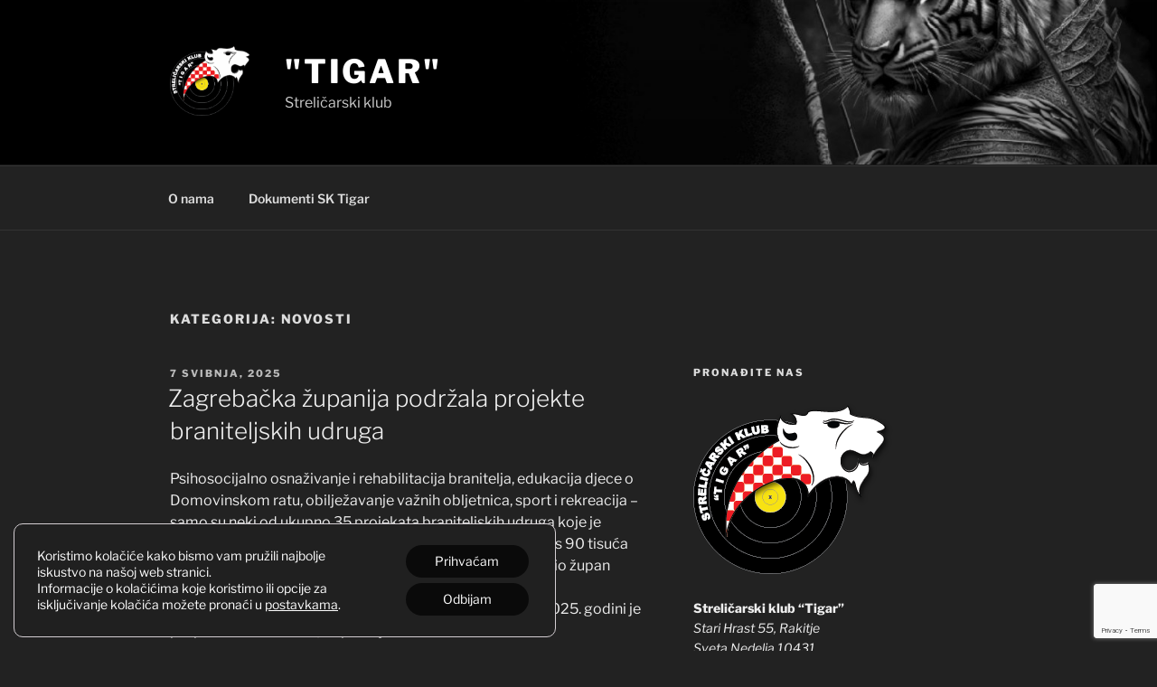

--- FILE ---
content_type: text/html; charset=UTF-8
request_url: https://sktigar.hr/novosti/%25postname/page/2/
body_size: 44804
content:
<!DOCTYPE html>
<html lang="hr" class="no-js no-svg">
<head>
<meta charset="UTF-8">
<meta name="viewport" content="width=device-width, initial-scale=1.0">
<link rel="profile" href="https://gmpg.org/xfn/11">

            <meta property="og:type" content="object"/>
            <meta property="og:site_name" content="&quot;TIGAR&quot;"/>
            <meta property="og:title" content="Novosti &#8211; Stranica 2 &#8211; &quot;TIGAR&quot;"/>
            <meta property="og:url" content="https://sktigar.hr/novosti/%25postname/page/2?paged=2&amp;category_name=novosti"/>
            <meta property="og:description" content="Streličarski klub"/>
        
        <script>
(function(html){html.className = html.className.replace(/\bno-js\b/,'js')})(document.documentElement);
//# sourceURL=twentyseventeen_javascript_detection
</script>
<title>Novosti &#8211; Stranica 2 &#8211; &quot;TIGAR&quot;</title>
<meta name='robots' content='max-image-preview:large' />
	<style>img:is([sizes="auto" i], [sizes^="auto," i]) { contain-intrinsic-size: 3000px 1500px }</style>
	<link rel="alternate" type="application/rss+xml" title="&quot;TIGAR&quot; &raquo; Kanal" href="https://sktigar.hr/feed/" />
<link rel="alternate" type="application/rss+xml" title="&quot;TIGAR&quot; &raquo; Kanal komentara" href="https://sktigar.hr/comments/feed/" />
<link rel="alternate" type="application/rss+xml" title="&quot;TIGAR&quot; &raquo; Novosti Kanal kategorija" href="https://sktigar.hr/kategorija/novosti/feed/" />
<script>
window._wpemojiSettings = {"baseUrl":"https:\/\/s.w.org\/images\/core\/emoji\/16.0.1\/72x72\/","ext":".png","svgUrl":"https:\/\/s.w.org\/images\/core\/emoji\/16.0.1\/svg\/","svgExt":".svg","source":{"concatemoji":"https:\/\/sktigar.hr\/wp-includes\/js\/wp-emoji-release.min.js?ver=6.8.3"}};
/*! This file is auto-generated */
!function(s,n){var o,i,e;function c(e){try{var t={supportTests:e,timestamp:(new Date).valueOf()};sessionStorage.setItem(o,JSON.stringify(t))}catch(e){}}function p(e,t,n){e.clearRect(0,0,e.canvas.width,e.canvas.height),e.fillText(t,0,0);var t=new Uint32Array(e.getImageData(0,0,e.canvas.width,e.canvas.height).data),a=(e.clearRect(0,0,e.canvas.width,e.canvas.height),e.fillText(n,0,0),new Uint32Array(e.getImageData(0,0,e.canvas.width,e.canvas.height).data));return t.every(function(e,t){return e===a[t]})}function u(e,t){e.clearRect(0,0,e.canvas.width,e.canvas.height),e.fillText(t,0,0);for(var n=e.getImageData(16,16,1,1),a=0;a<n.data.length;a++)if(0!==n.data[a])return!1;return!0}function f(e,t,n,a){switch(t){case"flag":return n(e,"\ud83c\udff3\ufe0f\u200d\u26a7\ufe0f","\ud83c\udff3\ufe0f\u200b\u26a7\ufe0f")?!1:!n(e,"\ud83c\udde8\ud83c\uddf6","\ud83c\udde8\u200b\ud83c\uddf6")&&!n(e,"\ud83c\udff4\udb40\udc67\udb40\udc62\udb40\udc65\udb40\udc6e\udb40\udc67\udb40\udc7f","\ud83c\udff4\u200b\udb40\udc67\u200b\udb40\udc62\u200b\udb40\udc65\u200b\udb40\udc6e\u200b\udb40\udc67\u200b\udb40\udc7f");case"emoji":return!a(e,"\ud83e\udedf")}return!1}function g(e,t,n,a){var r="undefined"!=typeof WorkerGlobalScope&&self instanceof WorkerGlobalScope?new OffscreenCanvas(300,150):s.createElement("canvas"),o=r.getContext("2d",{willReadFrequently:!0}),i=(o.textBaseline="top",o.font="600 32px Arial",{});return e.forEach(function(e){i[e]=t(o,e,n,a)}),i}function t(e){var t=s.createElement("script");t.src=e,t.defer=!0,s.head.appendChild(t)}"undefined"!=typeof Promise&&(o="wpEmojiSettingsSupports",i=["flag","emoji"],n.supports={everything:!0,everythingExceptFlag:!0},e=new Promise(function(e){s.addEventListener("DOMContentLoaded",e,{once:!0})}),new Promise(function(t){var n=function(){try{var e=JSON.parse(sessionStorage.getItem(o));if("object"==typeof e&&"number"==typeof e.timestamp&&(new Date).valueOf()<e.timestamp+604800&&"object"==typeof e.supportTests)return e.supportTests}catch(e){}return null}();if(!n){if("undefined"!=typeof Worker&&"undefined"!=typeof OffscreenCanvas&&"undefined"!=typeof URL&&URL.createObjectURL&&"undefined"!=typeof Blob)try{var e="postMessage("+g.toString()+"("+[JSON.stringify(i),f.toString(),p.toString(),u.toString()].join(",")+"));",a=new Blob([e],{type:"text/javascript"}),r=new Worker(URL.createObjectURL(a),{name:"wpTestEmojiSupports"});return void(r.onmessage=function(e){c(n=e.data),r.terminate(),t(n)})}catch(e){}c(n=g(i,f,p,u))}t(n)}).then(function(e){for(var t in e)n.supports[t]=e[t],n.supports.everything=n.supports.everything&&n.supports[t],"flag"!==t&&(n.supports.everythingExceptFlag=n.supports.everythingExceptFlag&&n.supports[t]);n.supports.everythingExceptFlag=n.supports.everythingExceptFlag&&!n.supports.flag,n.DOMReady=!1,n.readyCallback=function(){n.DOMReady=!0}}).then(function(){return e}).then(function(){var e;n.supports.everything||(n.readyCallback(),(e=n.source||{}).concatemoji?t(e.concatemoji):e.wpemoji&&e.twemoji&&(t(e.twemoji),t(e.wpemoji)))}))}((window,document),window._wpemojiSettings);
</script>
<style id='wp-emoji-styles-inline-css'>

	img.wp-smiley, img.emoji {
		display: inline !important;
		border: none !important;
		box-shadow: none !important;
		height: 1em !important;
		width: 1em !important;
		margin: 0 0.07em !important;
		vertical-align: -0.1em !important;
		background: none !important;
		padding: 0 !important;
	}
</style>
<link rel='stylesheet' id='wp-block-library-css' href='https://sktigar.hr/wp-includes/css/dist/block-library/style.min.css?ver=6.8.3' media='all' />
<style id='wp-block-library-theme-inline-css'>
.wp-block-audio :where(figcaption){color:#555;font-size:13px;text-align:center}.is-dark-theme .wp-block-audio :where(figcaption){color:#ffffffa6}.wp-block-audio{margin:0 0 1em}.wp-block-code{border:1px solid #ccc;border-radius:4px;font-family:Menlo,Consolas,monaco,monospace;padding:.8em 1em}.wp-block-embed :where(figcaption){color:#555;font-size:13px;text-align:center}.is-dark-theme .wp-block-embed :where(figcaption){color:#ffffffa6}.wp-block-embed{margin:0 0 1em}.blocks-gallery-caption{color:#555;font-size:13px;text-align:center}.is-dark-theme .blocks-gallery-caption{color:#ffffffa6}:root :where(.wp-block-image figcaption){color:#555;font-size:13px;text-align:center}.is-dark-theme :root :where(.wp-block-image figcaption){color:#ffffffa6}.wp-block-image{margin:0 0 1em}.wp-block-pullquote{border-bottom:4px solid;border-top:4px solid;color:currentColor;margin-bottom:1.75em}.wp-block-pullquote cite,.wp-block-pullquote footer,.wp-block-pullquote__citation{color:currentColor;font-size:.8125em;font-style:normal;text-transform:uppercase}.wp-block-quote{border-left:.25em solid;margin:0 0 1.75em;padding-left:1em}.wp-block-quote cite,.wp-block-quote footer{color:currentColor;font-size:.8125em;font-style:normal;position:relative}.wp-block-quote:where(.has-text-align-right){border-left:none;border-right:.25em solid;padding-left:0;padding-right:1em}.wp-block-quote:where(.has-text-align-center){border:none;padding-left:0}.wp-block-quote.is-large,.wp-block-quote.is-style-large,.wp-block-quote:where(.is-style-plain){border:none}.wp-block-search .wp-block-search__label{font-weight:700}.wp-block-search__button{border:1px solid #ccc;padding:.375em .625em}:where(.wp-block-group.has-background){padding:1.25em 2.375em}.wp-block-separator.has-css-opacity{opacity:.4}.wp-block-separator{border:none;border-bottom:2px solid;margin-left:auto;margin-right:auto}.wp-block-separator.has-alpha-channel-opacity{opacity:1}.wp-block-separator:not(.is-style-wide):not(.is-style-dots){width:100px}.wp-block-separator.has-background:not(.is-style-dots){border-bottom:none;height:1px}.wp-block-separator.has-background:not(.is-style-wide):not(.is-style-dots){height:2px}.wp-block-table{margin:0 0 1em}.wp-block-table td,.wp-block-table th{word-break:normal}.wp-block-table :where(figcaption){color:#555;font-size:13px;text-align:center}.is-dark-theme .wp-block-table :where(figcaption){color:#ffffffa6}.wp-block-video :where(figcaption){color:#555;font-size:13px;text-align:center}.is-dark-theme .wp-block-video :where(figcaption){color:#ffffffa6}.wp-block-video{margin:0 0 1em}:root :where(.wp-block-template-part.has-background){margin-bottom:0;margin-top:0;padding:1.25em 2.375em}
</style>
<style id='classic-theme-styles-inline-css'>
/*! This file is auto-generated */
.wp-block-button__link{color:#fff;background-color:#32373c;border-radius:9999px;box-shadow:none;text-decoration:none;padding:calc(.667em + 2px) calc(1.333em + 2px);font-size:1.125em}.wp-block-file__button{background:#32373c;color:#fff;text-decoration:none}
</style>
<style id='global-styles-inline-css'>
:root{--wp--preset--aspect-ratio--square: 1;--wp--preset--aspect-ratio--4-3: 4/3;--wp--preset--aspect-ratio--3-4: 3/4;--wp--preset--aspect-ratio--3-2: 3/2;--wp--preset--aspect-ratio--2-3: 2/3;--wp--preset--aspect-ratio--16-9: 16/9;--wp--preset--aspect-ratio--9-16: 9/16;--wp--preset--color--black: #000000;--wp--preset--color--cyan-bluish-gray: #abb8c3;--wp--preset--color--white: #ffffff;--wp--preset--color--pale-pink: #f78da7;--wp--preset--color--vivid-red: #cf2e2e;--wp--preset--color--luminous-vivid-orange: #ff6900;--wp--preset--color--luminous-vivid-amber: #fcb900;--wp--preset--color--light-green-cyan: #7bdcb5;--wp--preset--color--vivid-green-cyan: #00d084;--wp--preset--color--pale-cyan-blue: #8ed1fc;--wp--preset--color--vivid-cyan-blue: #0693e3;--wp--preset--color--vivid-purple: #9b51e0;--wp--preset--gradient--vivid-cyan-blue-to-vivid-purple: linear-gradient(135deg,rgba(6,147,227,1) 0%,rgb(155,81,224) 100%);--wp--preset--gradient--light-green-cyan-to-vivid-green-cyan: linear-gradient(135deg,rgb(122,220,180) 0%,rgb(0,208,130) 100%);--wp--preset--gradient--luminous-vivid-amber-to-luminous-vivid-orange: linear-gradient(135deg,rgba(252,185,0,1) 0%,rgba(255,105,0,1) 100%);--wp--preset--gradient--luminous-vivid-orange-to-vivid-red: linear-gradient(135deg,rgba(255,105,0,1) 0%,rgb(207,46,46) 100%);--wp--preset--gradient--very-light-gray-to-cyan-bluish-gray: linear-gradient(135deg,rgb(238,238,238) 0%,rgb(169,184,195) 100%);--wp--preset--gradient--cool-to-warm-spectrum: linear-gradient(135deg,rgb(74,234,220) 0%,rgb(151,120,209) 20%,rgb(207,42,186) 40%,rgb(238,44,130) 60%,rgb(251,105,98) 80%,rgb(254,248,76) 100%);--wp--preset--gradient--blush-light-purple: linear-gradient(135deg,rgb(255,206,236) 0%,rgb(152,150,240) 100%);--wp--preset--gradient--blush-bordeaux: linear-gradient(135deg,rgb(254,205,165) 0%,rgb(254,45,45) 50%,rgb(107,0,62) 100%);--wp--preset--gradient--luminous-dusk: linear-gradient(135deg,rgb(255,203,112) 0%,rgb(199,81,192) 50%,rgb(65,88,208) 100%);--wp--preset--gradient--pale-ocean: linear-gradient(135deg,rgb(255,245,203) 0%,rgb(182,227,212) 50%,rgb(51,167,181) 100%);--wp--preset--gradient--electric-grass: linear-gradient(135deg,rgb(202,248,128) 0%,rgb(113,206,126) 100%);--wp--preset--gradient--midnight: linear-gradient(135deg,rgb(2,3,129) 0%,rgb(40,116,252) 100%);--wp--preset--font-size--small: 13px;--wp--preset--font-size--medium: 20px;--wp--preset--font-size--large: 36px;--wp--preset--font-size--x-large: 42px;--wp--preset--spacing--20: 0.44rem;--wp--preset--spacing--30: 0.67rem;--wp--preset--spacing--40: 1rem;--wp--preset--spacing--50: 1.5rem;--wp--preset--spacing--60: 2.25rem;--wp--preset--spacing--70: 3.38rem;--wp--preset--spacing--80: 5.06rem;--wp--preset--shadow--natural: 6px 6px 9px rgba(0, 0, 0, 0.2);--wp--preset--shadow--deep: 12px 12px 50px rgba(0, 0, 0, 0.4);--wp--preset--shadow--sharp: 6px 6px 0px rgba(0, 0, 0, 0.2);--wp--preset--shadow--outlined: 6px 6px 0px -3px rgba(255, 255, 255, 1), 6px 6px rgba(0, 0, 0, 1);--wp--preset--shadow--crisp: 6px 6px 0px rgba(0, 0, 0, 1);}:where(.is-layout-flex){gap: 0.5em;}:where(.is-layout-grid){gap: 0.5em;}body .is-layout-flex{display: flex;}.is-layout-flex{flex-wrap: wrap;align-items: center;}.is-layout-flex > :is(*, div){margin: 0;}body .is-layout-grid{display: grid;}.is-layout-grid > :is(*, div){margin: 0;}:where(.wp-block-columns.is-layout-flex){gap: 2em;}:where(.wp-block-columns.is-layout-grid){gap: 2em;}:where(.wp-block-post-template.is-layout-flex){gap: 1.25em;}:where(.wp-block-post-template.is-layout-grid){gap: 1.25em;}.has-black-color{color: var(--wp--preset--color--black) !important;}.has-cyan-bluish-gray-color{color: var(--wp--preset--color--cyan-bluish-gray) !important;}.has-white-color{color: var(--wp--preset--color--white) !important;}.has-pale-pink-color{color: var(--wp--preset--color--pale-pink) !important;}.has-vivid-red-color{color: var(--wp--preset--color--vivid-red) !important;}.has-luminous-vivid-orange-color{color: var(--wp--preset--color--luminous-vivid-orange) !important;}.has-luminous-vivid-amber-color{color: var(--wp--preset--color--luminous-vivid-amber) !important;}.has-light-green-cyan-color{color: var(--wp--preset--color--light-green-cyan) !important;}.has-vivid-green-cyan-color{color: var(--wp--preset--color--vivid-green-cyan) !important;}.has-pale-cyan-blue-color{color: var(--wp--preset--color--pale-cyan-blue) !important;}.has-vivid-cyan-blue-color{color: var(--wp--preset--color--vivid-cyan-blue) !important;}.has-vivid-purple-color{color: var(--wp--preset--color--vivid-purple) !important;}.has-black-background-color{background-color: var(--wp--preset--color--black) !important;}.has-cyan-bluish-gray-background-color{background-color: var(--wp--preset--color--cyan-bluish-gray) !important;}.has-white-background-color{background-color: var(--wp--preset--color--white) !important;}.has-pale-pink-background-color{background-color: var(--wp--preset--color--pale-pink) !important;}.has-vivid-red-background-color{background-color: var(--wp--preset--color--vivid-red) !important;}.has-luminous-vivid-orange-background-color{background-color: var(--wp--preset--color--luminous-vivid-orange) !important;}.has-luminous-vivid-amber-background-color{background-color: var(--wp--preset--color--luminous-vivid-amber) !important;}.has-light-green-cyan-background-color{background-color: var(--wp--preset--color--light-green-cyan) !important;}.has-vivid-green-cyan-background-color{background-color: var(--wp--preset--color--vivid-green-cyan) !important;}.has-pale-cyan-blue-background-color{background-color: var(--wp--preset--color--pale-cyan-blue) !important;}.has-vivid-cyan-blue-background-color{background-color: var(--wp--preset--color--vivid-cyan-blue) !important;}.has-vivid-purple-background-color{background-color: var(--wp--preset--color--vivid-purple) !important;}.has-black-border-color{border-color: var(--wp--preset--color--black) !important;}.has-cyan-bluish-gray-border-color{border-color: var(--wp--preset--color--cyan-bluish-gray) !important;}.has-white-border-color{border-color: var(--wp--preset--color--white) !important;}.has-pale-pink-border-color{border-color: var(--wp--preset--color--pale-pink) !important;}.has-vivid-red-border-color{border-color: var(--wp--preset--color--vivid-red) !important;}.has-luminous-vivid-orange-border-color{border-color: var(--wp--preset--color--luminous-vivid-orange) !important;}.has-luminous-vivid-amber-border-color{border-color: var(--wp--preset--color--luminous-vivid-amber) !important;}.has-light-green-cyan-border-color{border-color: var(--wp--preset--color--light-green-cyan) !important;}.has-vivid-green-cyan-border-color{border-color: var(--wp--preset--color--vivid-green-cyan) !important;}.has-pale-cyan-blue-border-color{border-color: var(--wp--preset--color--pale-cyan-blue) !important;}.has-vivid-cyan-blue-border-color{border-color: var(--wp--preset--color--vivid-cyan-blue) !important;}.has-vivid-purple-border-color{border-color: var(--wp--preset--color--vivid-purple) !important;}.has-vivid-cyan-blue-to-vivid-purple-gradient-background{background: var(--wp--preset--gradient--vivid-cyan-blue-to-vivid-purple) !important;}.has-light-green-cyan-to-vivid-green-cyan-gradient-background{background: var(--wp--preset--gradient--light-green-cyan-to-vivid-green-cyan) !important;}.has-luminous-vivid-amber-to-luminous-vivid-orange-gradient-background{background: var(--wp--preset--gradient--luminous-vivid-amber-to-luminous-vivid-orange) !important;}.has-luminous-vivid-orange-to-vivid-red-gradient-background{background: var(--wp--preset--gradient--luminous-vivid-orange-to-vivid-red) !important;}.has-very-light-gray-to-cyan-bluish-gray-gradient-background{background: var(--wp--preset--gradient--very-light-gray-to-cyan-bluish-gray) !important;}.has-cool-to-warm-spectrum-gradient-background{background: var(--wp--preset--gradient--cool-to-warm-spectrum) !important;}.has-blush-light-purple-gradient-background{background: var(--wp--preset--gradient--blush-light-purple) !important;}.has-blush-bordeaux-gradient-background{background: var(--wp--preset--gradient--blush-bordeaux) !important;}.has-luminous-dusk-gradient-background{background: var(--wp--preset--gradient--luminous-dusk) !important;}.has-pale-ocean-gradient-background{background: var(--wp--preset--gradient--pale-ocean) !important;}.has-electric-grass-gradient-background{background: var(--wp--preset--gradient--electric-grass) !important;}.has-midnight-gradient-background{background: var(--wp--preset--gradient--midnight) !important;}.has-small-font-size{font-size: var(--wp--preset--font-size--small) !important;}.has-medium-font-size{font-size: var(--wp--preset--font-size--medium) !important;}.has-large-font-size{font-size: var(--wp--preset--font-size--large) !important;}.has-x-large-font-size{font-size: var(--wp--preset--font-size--x-large) !important;}
:where(.wp-block-post-template.is-layout-flex){gap: 1.25em;}:where(.wp-block-post-template.is-layout-grid){gap: 1.25em;}
:where(.wp-block-columns.is-layout-flex){gap: 2em;}:where(.wp-block-columns.is-layout-grid){gap: 2em;}
:root :where(.wp-block-pullquote){font-size: 1.5em;line-height: 1.6;}
</style>
<link rel='stylesheet' id='contact-form-7-css' href='https://sktigar.hr/wp-content/plugins/contact-form-7/includes/css/styles.css?ver=6.1.4' media='all' />
<style id='np-woocommerce-base-fonts-inline-css'>

        @font-face {
            font-family: 'star';
            src: url('https://sktigar.hr/wp-content/plugins/woocommerce/assets/fonts/star.eot');
            src: url('https://sktigar.hr/wp-content/plugins/woocommerce/assets/fonts/star.eot?#iefix') format('embedded-opentype'),
                 url('https://sktigar.hr/wp-content/plugins/woocommerce/assets/fonts/star.woff') format('woff'),
                 url('https://sktigar.hr/wp-content/plugins/woocommerce/assets/fonts/star.ttf') format('truetype'),
                 url('https://sktigar.hr/wp-content/plugins/woocommerce/assets/fonts/star.svg#star') format('svg');
            font-weight: normal;
            font-style: normal;
        }
        @font-face {
            font-family: 'WooCommerce';
            src: url('https://sktigar.hr/wp-content/plugins/woocommerce/assets/fonts/WooCommerce.eot');
            src: url('https://sktigar.hr/wp-content/plugins/woocommerce/assets/fonts/WooCommerce.eot?#iefix') format('embedded-opentype'),
                 url('https://sktigar.hr/wp-content/plugins/woocommerce/assets/fonts/WooCommerce.woff') format('woff'),
                 url('https://sktigar.hr/wp-content/plugins/woocommerce/assets/fonts/WooCommerce.ttf') format('truetype'),
                 url('https://sktigar.hr/wp-content/plugins/woocommerce/assets/fonts/WooCommerce.svg#WooCommerce') format('svg');
            font-weight: 400;
            font-style: normal;
        }
</style>
<link rel='stylesheet' id='twentyseventeen-fonts-css' href='https://sktigar.hr/wp-content/themes/twentyseventeen/assets/fonts/font-libre-franklin.css?ver=20230328' media='all' />
<link rel='stylesheet' id='twentyseventeen-style-css' href='https://sktigar.hr/wp-content/themes/twentyseventeen/style.css?ver=20251202' media='all' />
<link rel='stylesheet' id='twentyseventeen-block-style-css' href='https://sktigar.hr/wp-content/themes/twentyseventeen/assets/css/blocks.css?ver=20240729' media='all' />
<link rel='stylesheet' id='twentyseventeen-colors-dark-css' href='https://sktigar.hr/wp-content/themes/twentyseventeen/assets/css/colors-dark.css?ver=20240412' media='all' />
<link rel='stylesheet' id='moove_gdpr_frontend-css' href='https://sktigar.hr/wp-content/plugins/gdpr-cookie-compliance/dist/styles/gdpr-main-nf.css?ver=5.0.9' media='all' />
<style id='moove_gdpr_frontend-inline-css'>
				#moove_gdpr_cookie_modal .moove-gdpr-modal-content .moove-gdpr-tab-main h3.tab-title, 
				#moove_gdpr_cookie_modal .moove-gdpr-modal-content .moove-gdpr-tab-main span.tab-title,
				#moove_gdpr_cookie_modal .moove-gdpr-modal-content .moove-gdpr-modal-left-content #moove-gdpr-menu li a, 
				#moove_gdpr_cookie_modal .moove-gdpr-modal-content .moove-gdpr-modal-left-content #moove-gdpr-menu li button,
				#moove_gdpr_cookie_modal .moove-gdpr-modal-content .moove-gdpr-modal-left-content .moove-gdpr-branding-cnt a,
				#moove_gdpr_cookie_modal .moove-gdpr-modal-content .moove-gdpr-modal-footer-content .moove-gdpr-button-holder a.mgbutton, 
				#moove_gdpr_cookie_modal .moove-gdpr-modal-content .moove-gdpr-modal-footer-content .moove-gdpr-button-holder button.mgbutton,
				#moove_gdpr_cookie_modal .cookie-switch .cookie-slider:after, 
				#moove_gdpr_cookie_modal .cookie-switch .slider:after, 
				#moove_gdpr_cookie_modal .switch .cookie-slider:after, 
				#moove_gdpr_cookie_modal .switch .slider:after,
				#moove_gdpr_cookie_info_bar .moove-gdpr-info-bar-container .moove-gdpr-info-bar-content p, 
				#moove_gdpr_cookie_info_bar .moove-gdpr-info-bar-container .moove-gdpr-info-bar-content p a,
				#moove_gdpr_cookie_info_bar .moove-gdpr-info-bar-container .moove-gdpr-info-bar-content a.mgbutton, 
				#moove_gdpr_cookie_info_bar .moove-gdpr-info-bar-container .moove-gdpr-info-bar-content button.mgbutton,
				#moove_gdpr_cookie_modal .moove-gdpr-modal-content .moove-gdpr-tab-main .moove-gdpr-tab-main-content h1, 
				#moove_gdpr_cookie_modal .moove-gdpr-modal-content .moove-gdpr-tab-main .moove-gdpr-tab-main-content h2, 
				#moove_gdpr_cookie_modal .moove-gdpr-modal-content .moove-gdpr-tab-main .moove-gdpr-tab-main-content h3, 
				#moove_gdpr_cookie_modal .moove-gdpr-modal-content .moove-gdpr-tab-main .moove-gdpr-tab-main-content h4, 
				#moove_gdpr_cookie_modal .moove-gdpr-modal-content .moove-gdpr-tab-main .moove-gdpr-tab-main-content h5, 
				#moove_gdpr_cookie_modal .moove-gdpr-modal-content .moove-gdpr-tab-main .moove-gdpr-tab-main-content h6,
				#moove_gdpr_cookie_modal .moove-gdpr-modal-content.moove_gdpr_modal_theme_v2 .moove-gdpr-modal-title .tab-title,
				#moove_gdpr_cookie_modal .moove-gdpr-modal-content.moove_gdpr_modal_theme_v2 .moove-gdpr-tab-main h3.tab-title, 
				#moove_gdpr_cookie_modal .moove-gdpr-modal-content.moove_gdpr_modal_theme_v2 .moove-gdpr-tab-main span.tab-title,
				#moove_gdpr_cookie_modal .moove-gdpr-modal-content.moove_gdpr_modal_theme_v2 .moove-gdpr-branding-cnt a {
					font-weight: inherit				}
			#moove_gdpr_cookie_modal,#moove_gdpr_cookie_info_bar,.gdpr_cookie_settings_shortcode_content{font-family:inherit}#moove_gdpr_save_popup_settings_button{background-color:#373737;color:#fff}#moove_gdpr_save_popup_settings_button:hover{background-color:#000}#moove_gdpr_cookie_info_bar .moove-gdpr-info-bar-container .moove-gdpr-info-bar-content a.mgbutton,#moove_gdpr_cookie_info_bar .moove-gdpr-info-bar-container .moove-gdpr-info-bar-content button.mgbutton{background-color:#0a0a0a}#moove_gdpr_cookie_modal .moove-gdpr-modal-content .moove-gdpr-modal-footer-content .moove-gdpr-button-holder a.mgbutton,#moove_gdpr_cookie_modal .moove-gdpr-modal-content .moove-gdpr-modal-footer-content .moove-gdpr-button-holder button.mgbutton,.gdpr_cookie_settings_shortcode_content .gdpr-shr-button.button-green{background-color:#0a0a0a;border-color:#0a0a0a}#moove_gdpr_cookie_modal .moove-gdpr-modal-content .moove-gdpr-modal-footer-content .moove-gdpr-button-holder a.mgbutton:hover,#moove_gdpr_cookie_modal .moove-gdpr-modal-content .moove-gdpr-modal-footer-content .moove-gdpr-button-holder button.mgbutton:hover,.gdpr_cookie_settings_shortcode_content .gdpr-shr-button.button-green:hover{background-color:#fff;color:#0a0a0a}#moove_gdpr_cookie_modal .moove-gdpr-modal-content .moove-gdpr-modal-close i,#moove_gdpr_cookie_modal .moove-gdpr-modal-content .moove-gdpr-modal-close span.gdpr-icon{background-color:#0a0a0a;border:1px solid #0a0a0a}#moove_gdpr_cookie_info_bar span.moove-gdpr-infobar-allow-all.focus-g,#moove_gdpr_cookie_info_bar span.moove-gdpr-infobar-allow-all:focus,#moove_gdpr_cookie_info_bar button.moove-gdpr-infobar-allow-all.focus-g,#moove_gdpr_cookie_info_bar button.moove-gdpr-infobar-allow-all:focus,#moove_gdpr_cookie_info_bar span.moove-gdpr-infobar-reject-btn.focus-g,#moove_gdpr_cookie_info_bar span.moove-gdpr-infobar-reject-btn:focus,#moove_gdpr_cookie_info_bar button.moove-gdpr-infobar-reject-btn.focus-g,#moove_gdpr_cookie_info_bar button.moove-gdpr-infobar-reject-btn:focus,#moove_gdpr_cookie_info_bar span.change-settings-button.focus-g,#moove_gdpr_cookie_info_bar span.change-settings-button:focus,#moove_gdpr_cookie_info_bar button.change-settings-button.focus-g,#moove_gdpr_cookie_info_bar button.change-settings-button:focus{-webkit-box-shadow:0 0 1px 3px #0a0a0a;-moz-box-shadow:0 0 1px 3px #0a0a0a;box-shadow:0 0 1px 3px #0a0a0a}#moove_gdpr_cookie_modal .moove-gdpr-modal-content .moove-gdpr-modal-close i:hover,#moove_gdpr_cookie_modal .moove-gdpr-modal-content .moove-gdpr-modal-close span.gdpr-icon:hover,#moove_gdpr_cookie_info_bar span[data-href]>u.change-settings-button{color:#0a0a0a}#moove_gdpr_cookie_modal .moove-gdpr-modal-content .moove-gdpr-modal-left-content #moove-gdpr-menu li.menu-item-selected a span.gdpr-icon,#moove_gdpr_cookie_modal .moove-gdpr-modal-content .moove-gdpr-modal-left-content #moove-gdpr-menu li.menu-item-selected button span.gdpr-icon{color:inherit}#moove_gdpr_cookie_modal .moove-gdpr-modal-content .moove-gdpr-modal-left-content #moove-gdpr-menu li a span.gdpr-icon,#moove_gdpr_cookie_modal .moove-gdpr-modal-content .moove-gdpr-modal-left-content #moove-gdpr-menu li button span.gdpr-icon{color:inherit}#moove_gdpr_cookie_modal .gdpr-acc-link{line-height:0;font-size:0;color:transparent;position:absolute}#moove_gdpr_cookie_modal .moove-gdpr-modal-content .moove-gdpr-modal-close:hover i,#moove_gdpr_cookie_modal .moove-gdpr-modal-content .moove-gdpr-modal-left-content #moove-gdpr-menu li a,#moove_gdpr_cookie_modal .moove-gdpr-modal-content .moove-gdpr-modal-left-content #moove-gdpr-menu li button,#moove_gdpr_cookie_modal .moove-gdpr-modal-content .moove-gdpr-modal-left-content #moove-gdpr-menu li button i,#moove_gdpr_cookie_modal .moove-gdpr-modal-content .moove-gdpr-modal-left-content #moove-gdpr-menu li a i,#moove_gdpr_cookie_modal .moove-gdpr-modal-content .moove-gdpr-tab-main .moove-gdpr-tab-main-content a:hover,#moove_gdpr_cookie_info_bar.moove-gdpr-dark-scheme .moove-gdpr-info-bar-container .moove-gdpr-info-bar-content a.mgbutton:hover,#moove_gdpr_cookie_info_bar.moove-gdpr-dark-scheme .moove-gdpr-info-bar-container .moove-gdpr-info-bar-content button.mgbutton:hover,#moove_gdpr_cookie_info_bar.moove-gdpr-dark-scheme .moove-gdpr-info-bar-container .moove-gdpr-info-bar-content a:hover,#moove_gdpr_cookie_info_bar.moove-gdpr-dark-scheme .moove-gdpr-info-bar-container .moove-gdpr-info-bar-content button:hover,#moove_gdpr_cookie_info_bar.moove-gdpr-dark-scheme .moove-gdpr-info-bar-container .moove-gdpr-info-bar-content span.change-settings-button:hover,#moove_gdpr_cookie_info_bar.moove-gdpr-dark-scheme .moove-gdpr-info-bar-container .moove-gdpr-info-bar-content button.change-settings-button:hover,#moove_gdpr_cookie_info_bar.moove-gdpr-dark-scheme .moove-gdpr-info-bar-container .moove-gdpr-info-bar-content u.change-settings-button:hover,#moove_gdpr_cookie_info_bar span[data-href]>u.change-settings-button,#moove_gdpr_cookie_info_bar.moove-gdpr-dark-scheme .moove-gdpr-info-bar-container .moove-gdpr-info-bar-content a.mgbutton.focus-g,#moove_gdpr_cookie_info_bar.moove-gdpr-dark-scheme .moove-gdpr-info-bar-container .moove-gdpr-info-bar-content button.mgbutton.focus-g,#moove_gdpr_cookie_info_bar.moove-gdpr-dark-scheme .moove-gdpr-info-bar-container .moove-gdpr-info-bar-content a.focus-g,#moove_gdpr_cookie_info_bar.moove-gdpr-dark-scheme .moove-gdpr-info-bar-container .moove-gdpr-info-bar-content button.focus-g,#moove_gdpr_cookie_info_bar.moove-gdpr-dark-scheme .moove-gdpr-info-bar-container .moove-gdpr-info-bar-content a.mgbutton:focus,#moove_gdpr_cookie_info_bar.moove-gdpr-dark-scheme .moove-gdpr-info-bar-container .moove-gdpr-info-bar-content button.mgbutton:focus,#moove_gdpr_cookie_info_bar.moove-gdpr-dark-scheme .moove-gdpr-info-bar-container .moove-gdpr-info-bar-content a:focus,#moove_gdpr_cookie_info_bar.moove-gdpr-dark-scheme .moove-gdpr-info-bar-container .moove-gdpr-info-bar-content button:focus,#moove_gdpr_cookie_info_bar.moove-gdpr-dark-scheme .moove-gdpr-info-bar-container .moove-gdpr-info-bar-content span.change-settings-button.focus-g,span.change-settings-button:focus,button.change-settings-button.focus-g,button.change-settings-button:focus,#moove_gdpr_cookie_info_bar.moove-gdpr-dark-scheme .moove-gdpr-info-bar-container .moove-gdpr-info-bar-content u.change-settings-button.focus-g,#moove_gdpr_cookie_info_bar.moove-gdpr-dark-scheme .moove-gdpr-info-bar-container .moove-gdpr-info-bar-content u.change-settings-button:focus{color:#0a0a0a}#moove_gdpr_cookie_modal .moove-gdpr-branding.focus-g span,#moove_gdpr_cookie_modal .moove-gdpr-modal-content .moove-gdpr-tab-main a.focus-g,#moove_gdpr_cookie_modal .moove-gdpr-modal-content .moove-gdpr-tab-main .gdpr-cd-details-toggle.focus-g{color:#0a0a0a}#moove_gdpr_cookie_modal.gdpr_lightbox-hide{display:none}
</style>
<link rel='stylesheet' id='froala-style-css' href='https://sktigar.hr/wp-content/plugins/nicepage/assets/css/froala.css?ver=8.1.4' media='all' />
<script src="https://sktigar.hr/wp-includes/js/jquery/jquery.min.js?ver=3.7.1" id="jquery-core-js"></script>
<script src="https://sktigar.hr/wp-includes/js/jquery/jquery-migrate.min.js?ver=3.4.1" id="jquery-migrate-js"></script>
<script id="twentyseventeen-global-js-extra">
var twentyseventeenScreenReaderText = {"quote":"<svg class=\"icon icon-quote-right\" aria-hidden=\"true\" role=\"img\"> <use href=\"#icon-quote-right\" xlink:href=\"#icon-quote-right\"><\/use> <\/svg>","expand":"Pro\u0161iri podizbornik","collapse":"Zatvori podizbornik","icon":"<svg class=\"icon icon-angle-down\" aria-hidden=\"true\" role=\"img\"> <use href=\"#icon-angle-down\" xlink:href=\"#icon-angle-down\"><\/use> <span class=\"svg-fallback icon-angle-down\"><\/span><\/svg>"};
</script>
<script src="https://sktigar.hr/wp-content/themes/twentyseventeen/assets/js/global.js?ver=20211130" id="twentyseventeen-global-js" defer data-wp-strategy="defer"></script>
<script src="https://sktigar.hr/wp-content/themes/twentyseventeen/assets/js/navigation.js?ver=20210122" id="twentyseventeen-navigation-js" defer data-wp-strategy="defer"></script>
<link rel="https://api.w.org/" href="https://sktigar.hr/wp-json/" /><link rel="alternate" title="JSON" type="application/json" href="https://sktigar.hr/wp-json/wp/v2/categories/7" /><link rel="EditURI" type="application/rsd+xml" title="RSD" href="https://sktigar.hr/xmlrpc.php?rsd" />
<meta name="generator" content="WordPress 6.8.3" />
<link rel="icon" href="https://sktigar.hr/wp-content/uploads/2019/01/cropped-SK-Tigar-2-1-32x32.png" sizes="32x32" />
<link rel="icon" href="https://sktigar.hr/wp-content/uploads/2019/01/cropped-SK-Tigar-2-1-192x192.png" sizes="192x192" />
<link rel="apple-touch-icon" href="https://sktigar.hr/wp-content/uploads/2019/01/cropped-SK-Tigar-2-1-180x180.png" />
<meta name="msapplication-TileImage" content="https://sktigar.hr/wp-content/uploads/2019/01/cropped-SK-Tigar-2-1-270x270.png" />
<script>
    if (!document.querySelector("meta[name='viewport")) {
        var vpMeta = document.createElement('meta');
        vpMeta.name = "viewport";
        vpMeta.content = "width=device-width, initial-scale=1.0";
        document.getElementsByTagName('head')[0].appendChild(vpMeta);
    }
</script><meta data-intl-tel-input-cdn-path="https://sktigar.hr/wp-content/plugins/nicepage/assets/intlTelInput/" /><script>
            var _npIsCms = true;
            var _npProductsJsonUrl = 'https://sktigar.hr/wp-admin/admin-ajax.php?action=np_route_products_json&np_from=theme';
        </script><script>
            var _npThankYouUrl = 'https://sktigar.hr/?thank-you';
        </script></head>

<body class="archive paged category category-novosti category-7 wp-custom-logo wp-embed-responsive paged-2 category-paged-2 wp-theme-twentyseventeen hfeed has-header-image has-sidebar page-two-column colors-dark">
<div id="page" class="site">
	<a class="skip-link screen-reader-text" href="#content">
		Preskoči na sadržaj	</a>

	<header id="masthead" class="site-header">

		<div class="custom-header">

		<div class="custom-header-media">
			<div id="wp-custom-header" class="wp-custom-header"><img src="https://sktigar.hr/wp-content/uploads/2023/01/cropped-Untitled-4-1.jpg" width="2000" height="1057" alt="" srcset="https://sktigar.hr/wp-content/uploads/2023/01/cropped-Untitled-4-1.jpg 2000w, https://sktigar.hr/wp-content/uploads/2023/01/cropped-Untitled-4-1-300x159.jpg 300w, https://sktigar.hr/wp-content/uploads/2023/01/cropped-Untitled-4-1-1024x541.jpg 1024w, https://sktigar.hr/wp-content/uploads/2023/01/cropped-Untitled-4-1-768x406.jpg 768w, https://sktigar.hr/wp-content/uploads/2023/01/cropped-Untitled-4-1-1536x812.jpg 1536w" sizes="(max-width: 767px) 200vw, 100vw" decoding="async" fetchpriority="high" /></div>		</div>

	<div class="site-branding">
	<div class="wrap">

		<a href="https://sktigar.hr/" class="custom-logo-link" rel="home"><img width="287" height="250" src="https://sktigar.hr/wp-content/uploads/2019/01/cropped-SK-Tigar-2.png" class="custom-logo" alt="&quot;TIGAR&quot;" decoding="async" sizes="(max-width: 767px) 89vw, (max-width: 1000px) 54vw, (max-width: 1071px) 543px, 580px" /></a>
		<div class="site-branding-text">
							<p class="site-title"><a href="https://sktigar.hr/" rel="home" >&quot;TIGAR&quot;</a></p>
								<p class="site-description">Streličarski klub</p>
					</div><!-- .site-branding-text -->

		
	</div><!-- .wrap -->
</div><!-- .site-branding -->

</div><!-- .custom-header -->

					<div class="navigation-top">
				<div class="wrap">
					<nav id="site-navigation" class="main-navigation" aria-label="Glavni izbornik">
	<button class="menu-toggle" aria-controls="top-menu" aria-expanded="false">
		<svg class="icon icon-bars" aria-hidden="true" role="img"> <use href="#icon-bars" xlink:href="#icon-bars"></use> </svg><svg class="icon icon-close" aria-hidden="true" role="img"> <use href="#icon-close" xlink:href="#icon-close"></use> </svg>Izbornik	</button>

	<div class="menu-izbornik-container"><ul id="top-menu" class="menu"><li id="menu-item-87" class="menu-item menu-item-type-post_type menu-item-object-page menu-item-87"><a href="https://sktigar.hr/o-nama/">O nama</a></li>
<li id="menu-item-150" class="menu-item menu-item-type-post_type menu-item-object-page menu-item-150"><a href="https://sktigar.hr/dokumenti-sk-tigar/">Dokumenti SK Tigar</a></li>
</ul></div>
	</nav><!-- #site-navigation -->
				</div><!-- .wrap -->
			</div><!-- .navigation-top -->
		
	</header><!-- #masthead -->

	
	<div class="site-content-contain">
		<div id="content" class="site-content">

<div class="wrap">

			<header class="page-header">
			<h1 class="page-title">Kategorija: <span>Novosti</span></h1>		</header><!-- .page-header -->
	
	<div id="primary" class="content-area">
		<main id="main" class="site-main">

					
<article id="post-1336" class="post-1336 post type-post status-publish format-standard hentry category-novosti">
		<header class="entry-header">
		<div class="entry-meta"><span class="screen-reader-text">Objavljeno</span> <a href="https://sktigar.hr/novosti/%postname/" rel="bookmark"><time class="entry-date published" datetime="2025-05-07T10:51:36+02:00">7 svibnja, 2025</time><time class="updated" datetime="2025-05-07T13:46:13+02:00">7 svibnja, 2025</time></a></div><!-- .entry-meta --><h2 class="entry-title"><a href="https://sktigar.hr/novosti/%postname/" rel="bookmark">Zagrebačka županija podržala projekte braniteljskih udruga</a></h2>	</header><!-- .entry-header -->

	
	<div class="entry-content">
		
<p>Psihosocijalno osnaživanje i rehabilitacija branitelja, edukacija djece o Domovinskom ratu, obilježavanje važnih obljetnica, sport i rekreacija – samo su neki od ukupno 35 projekata braniteljskih udruga koje je Zagrebačka županija temeljem javnog natječaja podržala s 90 tisuća eura. Predstavnicima braniteljskih udruga ugovore je uručio župan Zagrebačke županije Stjepan Kožić. <a rel="noreferrer noopener" href="https://www.zagrebacka-zupanija.hr/vijesti/8007/zagrebacka-zupanija-s-90-tisuca-eura-podrzala-proj" target="_blank">-više ovdje-</a><br>U ime SK Tigar ugovor o dodjeli financijskih sredstava u 2025. godini je potpisao Siniša Horak, dopredsjednik kluba.</p>



<figure class="wp-block-image size-large"><img decoding="async" width="709" height="402" src="https://sktigar.hr/wp-content/uploads/2025/05/IMG_5002.jpg" alt="" class="wp-image-1337" srcset="https://sktigar.hr/wp-content/uploads/2025/05/IMG_5002.jpg 709w, https://sktigar.hr/wp-content/uploads/2025/05/IMG_5002-300x170.jpg 300w" sizes="(max-width: 709px) 100vw, 709px" /></figure>
	</div><!-- .entry-content -->

	
</article><!-- #post-1336 -->

<article id="post-1266" class="post-1266 post type-post status-publish format-standard hentry category-natjecanja category-novosti">
		<header class="entry-header">
		<div class="entry-meta"><span class="screen-reader-text">Objavljeno</span> <a href="https://sktigar.hr/novosti/%postname/" rel="bookmark"><time class="entry-date published" datetime="2025-01-16T18:31:32+02:00">16 siječnja, 2025</time><time class="updated" datetime="2025-01-16T18:34:04+02:00">16 siječnja, 2025</time></a></div><!-- .entry-meta --><h2 class="entry-title"><a href="https://sktigar.hr/novosti/%postname/" rel="bookmark">WA star turnir 2x25m + 2x18m</a></h2>	</header><!-- .entry-header -->

	
	<div class="entry-content">
		
<p>Dana 24. studenog 2024. godine Varaždinski streličarski organizirao je WA star turnir 2x25m + 2x18m koji se održao u Areni Varaždin. Ispred SK Tigar nastupio je Mario Sačer u CU M 50+ i Jan Winkler u CU M.  Postignuti su odlični rezultati, te je oboreno i nekoliko rekorda. Najjači je onaj Jozefa Bosanskog, od 596 krugova. Jozef je nakon punih 25 godina uspio oboriti svjetski rekord u složenom luku na distanci od 25 metara.</p>



<p> <a rel="noreferrer noopener" href="https://www.archery.hr/wp-content/uploads/2024/08/Rezultatska-lista-10-godina-VSK.pdf" target="_blank">-Rezultat-</a></p>



<figure class="wp-block-gallery columns-3 is-cropped wp-block-gallery-1 is-layout-flex wp-block-gallery-is-layout-flex"><ul class="blocks-gallery-grid"><li class="blocks-gallery-item"><figure><img decoding="async" width="709" height="381" src="http://sktigar.hr/wp-content/uploads/2025/01/IMG_4077.jpg" alt="" data-id="1267" data-full-url="http://sktigar.hr/wp-content/uploads/2025/01/IMG_4077.jpg" data-link="http://sktigar.hr/?attachment_id=1267" class="wp-image-1267" srcset="https://sktigar.hr/wp-content/uploads/2025/01/IMG_4077.jpg 709w, https://sktigar.hr/wp-content/uploads/2025/01/IMG_4077-300x161.jpg 300w" sizes="(max-width: 709px) 100vw, 709px" /></figure></li><li class="blocks-gallery-item"><figure><img loading="lazy" decoding="async" width="709" height="352" src="http://sktigar.hr/wp-content/uploads/2025/01/IMG_4078.jpg" alt="" data-id="1268" data-full-url="http://sktigar.hr/wp-content/uploads/2025/01/IMG_4078.jpg" data-link="http://sktigar.hr/?attachment_id=1268" class="wp-image-1268" srcset="https://sktigar.hr/wp-content/uploads/2025/01/IMG_4078.jpg 709w, https://sktigar.hr/wp-content/uploads/2025/01/IMG_4078-300x149.jpg 300w" sizes="auto, (max-width: 709px) 100vw, 709px" /></figure></li><li class="blocks-gallery-item"><figure><img loading="lazy" decoding="async" width="709" height="457" src="http://sktigar.hr/wp-content/uploads/2025/01/IMG_4079.jpg" alt="" data-id="1269" data-full-url="http://sktigar.hr/wp-content/uploads/2025/01/IMG_4079.jpg" data-link="http://sktigar.hr/?attachment_id=1269" class="wp-image-1269" srcset="https://sktigar.hr/wp-content/uploads/2025/01/IMG_4079.jpg 709w, https://sktigar.hr/wp-content/uploads/2025/01/IMG_4079-300x193.jpg 300w" sizes="auto, (max-width: 709px) 100vw, 709px" /></figure></li><li class="blocks-gallery-item"><figure><img loading="lazy" decoding="async" width="709" height="364" src="http://sktigar.hr/wp-content/uploads/2025/01/IMG_4080.jpg" alt="" data-id="1270" data-full-url="http://sktigar.hr/wp-content/uploads/2025/01/IMG_4080.jpg" data-link="http://sktigar.hr/?attachment_id=1270" class="wp-image-1270" srcset="https://sktigar.hr/wp-content/uploads/2025/01/IMG_4080.jpg 709w, https://sktigar.hr/wp-content/uploads/2025/01/IMG_4080-300x154.jpg 300w" sizes="auto, (max-width: 709px) 100vw, 709px" /></figure></li></ul></figure>
	</div><!-- .entry-content -->

	
</article><!-- #post-1266 -->

<article id="post-1222" class="post-1222 post type-post status-publish format-standard hentry category-novosti">
		<header class="entry-header">
		<div class="entry-meta"><span class="screen-reader-text">Objavljeno</span> <a href="https://sktigar.hr/novosti/%postname/" rel="bookmark"><time class="entry-date published" datetime="2024-09-22T10:38:29+02:00">22 rujna, 2024</time><time class="updated" datetime="2024-09-22T11:11:21+02:00">22 rujna, 2024</time></a></div><!-- .entry-meta --><h2 class="entry-title"><a href="https://sktigar.hr/novosti/%postname/" rel="bookmark">KUP Mladih 2024.</a></h2>	</header><!-- .entry-header -->

	
	<div class="entry-content">
		
<p>Dana 21. rujna 2024. godine održao se II turnir Mladi “Rakitje 2024.” koji je bio i ujedno finale KUP-a. Turnir je organiziran od strane SK Tigar i Streličarskog saveza zagrebačke županije na terenima Ustanova za sveobuhvatnu skrb &#8220;Tigrovi&#8221;. Turnir je  u sklopu Kupa mladih 2024. Nastupilo je 23 mladih streličara iz devet klubova. Na otvorenju je bila je Lana Koller predsjednica Streličarskog saveza zagrebačke županije, te predsjednik Sportske zajednice Grada Svete Nedjelje gospodin Karlo Lacković koji je poželio mladim streličarima što bolji uspjeh na turniru.<br>Turnir je realiziran uz potporu Sportske zajednice Grada Svete Nedjelje, Streličarskog saveza zagrebačke županije. Zahvalni smo našem sponzoru JANAF-u za potporu u realizaciji ovog turnira.<br><a href="http://sktigar.hr/wp-content/uploads/2024/09/RezultatiKvalifikacije.pdf" target="_blank" rel="noreferrer noopener">-Rezultati -kvalifikacije-eliminacije-</a></p>



<div class="wp-block-envira-envira-gallery"><div id="envira-gallery-wrap-1226" class="envira-gallery-wrap envira-gallery-theme-base envira-lightbox-theme-base" itemscope itemtype="https://schema.org/ImageGallery"><div data-row-height="" data-gallery-theme="" id="envira-gallery-1226" class="envira-gallery-public  envira-gallery-6-columns envira-clear enviratope envira-gallery-css-animations" data-envira-columns="6"><div id="envira-gallery-item-1227" class="envira-gallery-item enviratope-item envira-gallery-item-1 envira-lazy-load" style="padding-left: 5px; padding-bottom: 10px; padding-right: 5px;"  itemscope itemtype="https://schema.org/ImageObject"><div class="envira-gallery-item-inner"><div class="envira-gallery-position-overlay  envira-gallery-top-left"></div><div class="envira-gallery-position-overlay  envira-gallery-top-right"></div><div class="envira-gallery-position-overlay  envira-gallery-bottom-left"></div><div class="envira-gallery-position-overlay  envira-gallery-bottom-right"></div><a href="http://sktigar.hr/wp-content/uploads/2024/09/IMG_3552-2.jpg" class="envira-gallery-1226 envira-gallery-link" rel="enviragallery1226" title="IMG_3552 2" data-envira-caption="IMG_3552 2" data-envira-retina="" data-thumbnail=""  itemprop="contentUrl"><div class="envira-lazy" data-test-width="640" data-test-height="480" style="padding-bottom:75%;"><img decoding="async" id="envira-gallery-image-1227" class="envira-gallery-image envira-gallery-image-1" data-envira-index="1" src="https://sktigar.hr/wp-content/uploads/2024/09/IMG_3552-2-640x480.jpg" data-envira-src="https://sktigar.hr/wp-content/uploads/2024/09/IMG_3552-2-640x480.jpg" data-envira-gallery-id="1226" data-envira-item-id="1227" data-envira-caption="IMG_3552 2" alt="" title="IMG_3552 2"  itemprop="thumbnailUrl" data-envira-srcset="https://sktigar.hr/wp-content/uploads/2024/09/IMG_3552-2-640x480.jpg 400w,https://sktigar.hr/wp-content/uploads/2024/09/IMG_3552-2-640x480.jpg 2x" srcset="[data-uri]" /></div></a></div></div><div id="envira-gallery-item-1228" class="envira-gallery-item enviratope-item envira-gallery-item-2 envira-lazy-load" style="padding-left: 5px; padding-bottom: 10px; padding-right: 5px;"  itemscope itemtype="https://schema.org/ImageObject"><div class="envira-gallery-item-inner"><div class="envira-gallery-position-overlay  envira-gallery-top-left"></div><div class="envira-gallery-position-overlay  envira-gallery-top-right"></div><div class="envira-gallery-position-overlay  envira-gallery-bottom-left"></div><div class="envira-gallery-position-overlay  envira-gallery-bottom-right"></div><a href="http://sktigar.hr/wp-content/uploads/2024/09/IMG_3553-2.jpg" class="envira-gallery-1226 envira-gallery-link" rel="enviragallery1226" title="IMG_3553 2" data-envira-caption="IMG_3553 2" data-envira-retina="" data-thumbnail=""  itemprop="contentUrl"><div class="envira-lazy" data-test-width="640" data-test-height="480" style="padding-bottom:75%;"><img decoding="async" id="envira-gallery-image-1228" class="envira-gallery-image envira-gallery-image-2" data-envira-index="2" src="https://sktigar.hr/wp-content/uploads/2024/09/IMG_3553-2-640x480.jpg" data-envira-src="https://sktigar.hr/wp-content/uploads/2024/09/IMG_3553-2-640x480.jpg" data-envira-gallery-id="1226" data-envira-item-id="1228" data-envira-caption="IMG_3553 2" alt="" title="IMG_3553 2"  itemprop="thumbnailUrl" data-envira-srcset="https://sktigar.hr/wp-content/uploads/2024/09/IMG_3553-2-640x480.jpg 400w,https://sktigar.hr/wp-content/uploads/2024/09/IMG_3553-2-640x480.jpg 2x" srcset="[data-uri]" /></div></a></div></div><div id="envira-gallery-item-1229" class="envira-gallery-item enviratope-item envira-gallery-item-3 envira-lazy-load" style="padding-left: 5px; padding-bottom: 10px; padding-right: 5px;"  itemscope itemtype="https://schema.org/ImageObject"><div class="envira-gallery-item-inner"><div class="envira-gallery-position-overlay  envira-gallery-top-left"></div><div class="envira-gallery-position-overlay  envira-gallery-top-right"></div><div class="envira-gallery-position-overlay  envira-gallery-bottom-left"></div><div class="envira-gallery-position-overlay  envira-gallery-bottom-right"></div><a href="http://sktigar.hr/wp-content/uploads/2024/09/IMG_3555-2.jpg" class="envira-gallery-1226 envira-gallery-link" rel="enviragallery1226" title="IMG_3555 2" data-envira-caption="IMG_3555 2" data-envira-retina="" data-thumbnail=""  itemprop="contentUrl"><div class="envira-lazy" data-test-width="640" data-test-height="480" style="padding-bottom:75%;"><img decoding="async" id="envira-gallery-image-1229" class="envira-gallery-image envira-gallery-image-3" data-envira-index="3" src="https://sktigar.hr/wp-content/uploads/2024/09/IMG_3555-2-640x480.jpg" data-envira-src="https://sktigar.hr/wp-content/uploads/2024/09/IMG_3555-2-640x480.jpg" data-envira-gallery-id="1226" data-envira-item-id="1229" data-envira-caption="IMG_3555 2" alt="" title="IMG_3555 2"  itemprop="thumbnailUrl" data-envira-srcset="https://sktigar.hr/wp-content/uploads/2024/09/IMG_3555-2-640x480.jpg 400w,https://sktigar.hr/wp-content/uploads/2024/09/IMG_3555-2-640x480.jpg 2x" srcset="[data-uri]" /></div></a></div></div><div id="envira-gallery-item-1230" class="envira-gallery-item enviratope-item envira-gallery-item-4 envira-lazy-load" style="padding-left: 5px; padding-bottom: 10px; padding-right: 5px;"  itemscope itemtype="https://schema.org/ImageObject"><div class="envira-gallery-item-inner"><div class="envira-gallery-position-overlay  envira-gallery-top-left"></div><div class="envira-gallery-position-overlay  envira-gallery-top-right"></div><div class="envira-gallery-position-overlay  envira-gallery-bottom-left"></div><div class="envira-gallery-position-overlay  envira-gallery-bottom-right"></div><a href="http://sktigar.hr/wp-content/uploads/2024/09/IMG_3556-2.jpg" class="envira-gallery-1226 envira-gallery-link" rel="enviragallery1226" title="IMG_3556 2" data-envira-caption="IMG_3556 2" data-envira-retina="" data-thumbnail=""  itemprop="contentUrl"><div class="envira-lazy" data-test-width="640" data-test-height="480" style="padding-bottom:75%;"><img decoding="async" id="envira-gallery-image-1230" class="envira-gallery-image envira-gallery-image-4" data-envira-index="4" src="https://sktigar.hr/wp-content/uploads/2024/09/IMG_3556-2-640x480.jpg" data-envira-src="https://sktigar.hr/wp-content/uploads/2024/09/IMG_3556-2-640x480.jpg" data-envira-gallery-id="1226" data-envira-item-id="1230" data-envira-caption="IMG_3556 2" alt="" title="IMG_3556 2"  itemprop="thumbnailUrl" data-envira-srcset="https://sktigar.hr/wp-content/uploads/2024/09/IMG_3556-2-640x480.jpg 400w,https://sktigar.hr/wp-content/uploads/2024/09/IMG_3556-2-640x480.jpg 2x" srcset="[data-uri]" /></div></a></div></div><div id="envira-gallery-item-1231" class="envira-gallery-item enviratope-item envira-gallery-item-5 envira-lazy-load" style="padding-left: 5px; padding-bottom: 10px; padding-right: 5px;"  itemscope itemtype="https://schema.org/ImageObject"><div class="envira-gallery-item-inner"><div class="envira-gallery-position-overlay  envira-gallery-top-left"></div><div class="envira-gallery-position-overlay  envira-gallery-top-right"></div><div class="envira-gallery-position-overlay  envira-gallery-bottom-left"></div><div class="envira-gallery-position-overlay  envira-gallery-bottom-right"></div><a href="http://sktigar.hr/wp-content/uploads/2024/09/IMG_3557-2.jpg" class="envira-gallery-1226 envira-gallery-link" rel="enviragallery1226" title="IMG_3557 2" data-envira-caption="IMG_3557 2" data-envira-retina="" data-thumbnail=""  itemprop="contentUrl"><div class="envira-lazy" data-test-width="640" data-test-height="480" style="padding-bottom:75%;"><img decoding="async" id="envira-gallery-image-1231" class="envira-gallery-image envira-gallery-image-5" data-envira-index="5" src="https://sktigar.hr/wp-content/uploads/2024/09/IMG_3557-2-640x480.jpg" data-envira-src="https://sktigar.hr/wp-content/uploads/2024/09/IMG_3557-2-640x480.jpg" data-envira-gallery-id="1226" data-envira-item-id="1231" data-envira-caption="IMG_3557 2" alt="" title="IMG_3557 2"  itemprop="thumbnailUrl" data-envira-srcset="https://sktigar.hr/wp-content/uploads/2024/09/IMG_3557-2-640x480.jpg 400w,https://sktigar.hr/wp-content/uploads/2024/09/IMG_3557-2-640x480.jpg 2x" srcset="[data-uri]" /></div></a></div></div><div id="envira-gallery-item-1232" class="envira-gallery-item enviratope-item envira-gallery-item-6 envira-lazy-load" style="padding-left: 5px; padding-bottom: 10px; padding-right: 5px;"  itemscope itemtype="https://schema.org/ImageObject"><div class="envira-gallery-item-inner"><div class="envira-gallery-position-overlay  envira-gallery-top-left"></div><div class="envira-gallery-position-overlay  envira-gallery-top-right"></div><div class="envira-gallery-position-overlay  envira-gallery-bottom-left"></div><div class="envira-gallery-position-overlay  envira-gallery-bottom-right"></div><a href="http://sktigar.hr/wp-content/uploads/2024/09/IMG_3558-2.jpg" class="envira-gallery-1226 envira-gallery-link" rel="enviragallery1226" title="IMG_3558 2" data-envira-caption="IMG_3558 2" data-envira-retina="" data-thumbnail=""  itemprop="contentUrl"><div class="envira-lazy" data-test-width="640" data-test-height="480" style="padding-bottom:75%;"><img decoding="async" id="envira-gallery-image-1232" class="envira-gallery-image envira-gallery-image-6" data-envira-index="6" src="https://sktigar.hr/wp-content/uploads/2024/09/IMG_3558-2-640x480.jpg" data-envira-src="https://sktigar.hr/wp-content/uploads/2024/09/IMG_3558-2-640x480.jpg" data-envira-gallery-id="1226" data-envira-item-id="1232" data-envira-caption="IMG_3558 2" alt="" title="IMG_3558 2"  itemprop="thumbnailUrl" data-envira-srcset="https://sktigar.hr/wp-content/uploads/2024/09/IMG_3558-2-640x480.jpg 400w,https://sktigar.hr/wp-content/uploads/2024/09/IMG_3558-2-640x480.jpg 2x" srcset="[data-uri]" /></div></a></div></div><div id="envira-gallery-item-1233" class="envira-gallery-item enviratope-item envira-gallery-item-7 envira-lazy-load" style="padding-left: 5px; padding-bottom: 10px; padding-right: 5px;"  itemscope itemtype="https://schema.org/ImageObject"><div class="envira-gallery-item-inner"><div class="envira-gallery-position-overlay  envira-gallery-top-left"></div><div class="envira-gallery-position-overlay  envira-gallery-top-right"></div><div class="envira-gallery-position-overlay  envira-gallery-bottom-left"></div><div class="envira-gallery-position-overlay  envira-gallery-bottom-right"></div><a href="http://sktigar.hr/wp-content/uploads/2024/09/IMG_3559-2.jpg" class="envira-gallery-1226 envira-gallery-link" rel="enviragallery1226" title="IMG_3559 2" data-envira-caption="IMG_3559 2" data-envira-retina="" data-thumbnail=""  itemprop="contentUrl"><div class="envira-lazy" data-test-width="640" data-test-height="480" style="padding-bottom:75%;"><img decoding="async" id="envira-gallery-image-1233" class="envira-gallery-image envira-gallery-image-7" data-envira-index="7" src="https://sktigar.hr/wp-content/uploads/2024/09/IMG_3559-2-640x480.jpg" data-envira-src="https://sktigar.hr/wp-content/uploads/2024/09/IMG_3559-2-640x480.jpg" data-envira-gallery-id="1226" data-envira-item-id="1233" data-envira-caption="IMG_3559 2" alt="" title="IMG_3559 2"  itemprop="thumbnailUrl" data-envira-srcset="https://sktigar.hr/wp-content/uploads/2024/09/IMG_3559-2-640x480.jpg 400w,https://sktigar.hr/wp-content/uploads/2024/09/IMG_3559-2-640x480.jpg 2x" srcset="[data-uri]" /></div></a></div></div><div id="envira-gallery-item-1234" class="envira-gallery-item enviratope-item envira-gallery-item-8 envira-lazy-load" style="padding-left: 5px; padding-bottom: 10px; padding-right: 5px;"  itemscope itemtype="https://schema.org/ImageObject"><div class="envira-gallery-item-inner"><div class="envira-gallery-position-overlay  envira-gallery-top-left"></div><div class="envira-gallery-position-overlay  envira-gallery-top-right"></div><div class="envira-gallery-position-overlay  envira-gallery-bottom-left"></div><div class="envira-gallery-position-overlay  envira-gallery-bottom-right"></div><a href="http://sktigar.hr/wp-content/uploads/2024/09/IMG_3560-2.jpg" class="envira-gallery-1226 envira-gallery-link" rel="enviragallery1226" title="IMG_3560 2" data-envira-caption="IMG_3560 2" data-envira-retina="" data-thumbnail=""  itemprop="contentUrl"><div class="envira-lazy" data-test-width="640" data-test-height="480" style="padding-bottom:75%;"><img decoding="async" id="envira-gallery-image-1234" class="envira-gallery-image envira-gallery-image-8" data-envira-index="8" src="https://sktigar.hr/wp-content/uploads/2024/09/IMG_3560-2-640x480.jpg" data-envira-src="https://sktigar.hr/wp-content/uploads/2024/09/IMG_3560-2-640x480.jpg" data-envira-gallery-id="1226" data-envira-item-id="1234" data-envira-caption="IMG_3560 2" alt="" title="IMG_3560 2"  itemprop="thumbnailUrl" data-envira-srcset="https://sktigar.hr/wp-content/uploads/2024/09/IMG_3560-2-640x480.jpg 400w,https://sktigar.hr/wp-content/uploads/2024/09/IMG_3560-2-640x480.jpg 2x" srcset="[data-uri]" /></div></a></div></div><div id="envira-gallery-item-1235" class="envira-gallery-item enviratope-item envira-gallery-item-9 envira-lazy-load" style="padding-left: 5px; padding-bottom: 10px; padding-right: 5px;"  itemscope itemtype="https://schema.org/ImageObject"><div class="envira-gallery-item-inner"><div class="envira-gallery-position-overlay  envira-gallery-top-left"></div><div class="envira-gallery-position-overlay  envira-gallery-top-right"></div><div class="envira-gallery-position-overlay  envira-gallery-bottom-left"></div><div class="envira-gallery-position-overlay  envira-gallery-bottom-right"></div><a href="http://sktigar.hr/wp-content/uploads/2024/09/IMG_3561-2.jpg" class="envira-gallery-1226 envira-gallery-link" rel="enviragallery1226" title="IMG_3561 2" data-envira-caption="IMG_3561 2" data-envira-retina="" data-thumbnail=""  itemprop="contentUrl"><div class="envira-lazy" data-test-width="640" data-test-height="480" style="padding-bottom:75%;"><img decoding="async" id="envira-gallery-image-1235" class="envira-gallery-image envira-gallery-image-9" data-envira-index="9" src="https://sktigar.hr/wp-content/uploads/2024/09/IMG_3561-2-640x480.jpg" data-envira-src="https://sktigar.hr/wp-content/uploads/2024/09/IMG_3561-2-640x480.jpg" data-envira-gallery-id="1226" data-envira-item-id="1235" data-envira-caption="IMG_3561 2" alt="" title="IMG_3561 2"  itemprop="thumbnailUrl" data-envira-srcset="https://sktigar.hr/wp-content/uploads/2024/09/IMG_3561-2-640x480.jpg 400w,https://sktigar.hr/wp-content/uploads/2024/09/IMG_3561-2-640x480.jpg 2x" srcset="[data-uri]" /></div></a></div></div><div id="envira-gallery-item-1236" class="envira-gallery-item enviratope-item envira-gallery-item-10 envira-lazy-load" style="padding-left: 5px; padding-bottom: 10px; padding-right: 5px;"  itemscope itemtype="https://schema.org/ImageObject"><div class="envira-gallery-item-inner"><div class="envira-gallery-position-overlay  envira-gallery-top-left"></div><div class="envira-gallery-position-overlay  envira-gallery-top-right"></div><div class="envira-gallery-position-overlay  envira-gallery-bottom-left"></div><div class="envira-gallery-position-overlay  envira-gallery-bottom-right"></div><a href="http://sktigar.hr/wp-content/uploads/2024/09/IMG_3562-2.jpg" class="envira-gallery-1226 envira-gallery-link" rel="enviragallery1226" title="IMG_3562 2" data-envira-caption="IMG_3562 2" data-envira-retina="" data-thumbnail=""  itemprop="contentUrl"><div class="envira-lazy" data-test-width="640" data-test-height="480" style="padding-bottom:75%;"><img decoding="async" id="envira-gallery-image-1236" class="envira-gallery-image envira-gallery-image-10" data-envira-index="10" src="https://sktigar.hr/wp-content/uploads/2024/09/IMG_3562-2-640x480.jpg" data-envira-src="https://sktigar.hr/wp-content/uploads/2024/09/IMG_3562-2-640x480.jpg" data-envira-gallery-id="1226" data-envira-item-id="1236" data-envira-caption="IMG_3562 2" alt="" title="IMG_3562 2"  itemprop="thumbnailUrl" data-envira-srcset="https://sktigar.hr/wp-content/uploads/2024/09/IMG_3562-2-640x480.jpg 400w,https://sktigar.hr/wp-content/uploads/2024/09/IMG_3562-2-640x480.jpg 2x" srcset="[data-uri]" /></div></a></div></div><div id="envira-gallery-item-1237" class="envira-gallery-item enviratope-item envira-gallery-item-11 envira-lazy-load" style="padding-left: 5px; padding-bottom: 10px; padding-right: 5px;"  itemscope itemtype="https://schema.org/ImageObject"><div class="envira-gallery-item-inner"><div class="envira-gallery-position-overlay  envira-gallery-top-left"></div><div class="envira-gallery-position-overlay  envira-gallery-top-right"></div><div class="envira-gallery-position-overlay  envira-gallery-bottom-left"></div><div class="envira-gallery-position-overlay  envira-gallery-bottom-right"></div><a href="http://sktigar.hr/wp-content/uploads/2024/09/IMG_3566-2.jpg" class="envira-gallery-1226 envira-gallery-link" rel="enviragallery1226" title="IMG_3566 2" data-envira-caption="IMG_3566 2" data-envira-retina="" data-thumbnail=""  itemprop="contentUrl"><div class="envira-lazy" data-test-width="640" data-test-height="480" style="padding-bottom:75%;"><img decoding="async" id="envira-gallery-image-1237" class="envira-gallery-image envira-gallery-image-11" data-envira-index="11" src="https://sktigar.hr/wp-content/uploads/2024/09/IMG_3566-2-640x480.jpg" data-envira-src="https://sktigar.hr/wp-content/uploads/2024/09/IMG_3566-2-640x480.jpg" data-envira-gallery-id="1226" data-envira-item-id="1237" data-envira-caption="IMG_3566 2" alt="" title="IMG_3566 2"  itemprop="thumbnailUrl" data-envira-srcset="https://sktigar.hr/wp-content/uploads/2024/09/IMG_3566-2-640x480.jpg 400w,https://sktigar.hr/wp-content/uploads/2024/09/IMG_3566-2-640x480.jpg 2x" srcset="[data-uri]" /></div></a></div></div><div id="envira-gallery-item-1238" class="envira-gallery-item enviratope-item envira-gallery-item-12 envira-lazy-load" style="padding-left: 5px; padding-bottom: 10px; padding-right: 5px;"  itemscope itemtype="https://schema.org/ImageObject"><div class="envira-gallery-item-inner"><div class="envira-gallery-position-overlay  envira-gallery-top-left"></div><div class="envira-gallery-position-overlay  envira-gallery-top-right"></div><div class="envira-gallery-position-overlay  envira-gallery-bottom-left"></div><div class="envira-gallery-position-overlay  envira-gallery-bottom-right"></div><a href="http://sktigar.hr/wp-content/uploads/2024/09/IMG_3568-2.jpg" class="envira-gallery-1226 envira-gallery-link" rel="enviragallery1226" title="IMG_3568 2" data-envira-caption="IMG_3568 2" data-envira-retina="" data-thumbnail=""  itemprop="contentUrl"><div class="envira-lazy" data-test-width="640" data-test-height="480" style="padding-bottom:75%;"><img decoding="async" id="envira-gallery-image-1238" class="envira-gallery-image envira-gallery-image-12" data-envira-index="12" src="https://sktigar.hr/wp-content/uploads/2024/09/IMG_3568-2-640x480.jpg" data-envira-src="https://sktigar.hr/wp-content/uploads/2024/09/IMG_3568-2-640x480.jpg" data-envira-gallery-id="1226" data-envira-item-id="1238" data-envira-caption="IMG_3568 2" alt="" title="IMG_3568 2"  itemprop="thumbnailUrl" data-envira-srcset="https://sktigar.hr/wp-content/uploads/2024/09/IMG_3568-2-640x480.jpg 400w,https://sktigar.hr/wp-content/uploads/2024/09/IMG_3568-2-640x480.jpg 2x" srcset="[data-uri]" /></div></a></div></div><div id="envira-gallery-item-1239" class="envira-gallery-item enviratope-item envira-gallery-item-13 envira-lazy-load" style="padding-left: 5px; padding-bottom: 10px; padding-right: 5px;"  itemscope itemtype="https://schema.org/ImageObject"><div class="envira-gallery-item-inner"><div class="envira-gallery-position-overlay  envira-gallery-top-left"></div><div class="envira-gallery-position-overlay  envira-gallery-top-right"></div><div class="envira-gallery-position-overlay  envira-gallery-bottom-left"></div><div class="envira-gallery-position-overlay  envira-gallery-bottom-right"></div><a href="http://sktigar.hr/wp-content/uploads/2024/09/IMG_3570-2.jpg" class="envira-gallery-1226 envira-gallery-link" rel="enviragallery1226" title="IMG_3570 2" data-envira-caption="IMG_3570 2" data-envira-retina="" data-thumbnail=""  itemprop="contentUrl"><div class="envira-lazy" data-test-width="640" data-test-height="480" style="padding-bottom:75%;"><img decoding="async" id="envira-gallery-image-1239" class="envira-gallery-image envira-gallery-image-13" data-envira-index="13" src="https://sktigar.hr/wp-content/uploads/2024/09/IMG_3570-2-640x480.jpg" data-envira-src="https://sktigar.hr/wp-content/uploads/2024/09/IMG_3570-2-640x480.jpg" data-envira-gallery-id="1226" data-envira-item-id="1239" data-envira-caption="IMG_3570 2" alt="" title="IMG_3570 2"  itemprop="thumbnailUrl" data-envira-srcset="https://sktigar.hr/wp-content/uploads/2024/09/IMG_3570-2-640x480.jpg 400w,https://sktigar.hr/wp-content/uploads/2024/09/IMG_3570-2-640x480.jpg 2x" srcset="[data-uri]" /></div></a></div></div><div id="envira-gallery-item-1240" class="envira-gallery-item enviratope-item envira-gallery-item-14 envira-lazy-load" style="padding-left: 5px; padding-bottom: 10px; padding-right: 5px;"  itemscope itemtype="https://schema.org/ImageObject"><div class="envira-gallery-item-inner"><div class="envira-gallery-position-overlay  envira-gallery-top-left"></div><div class="envira-gallery-position-overlay  envira-gallery-top-right"></div><div class="envira-gallery-position-overlay  envira-gallery-bottom-left"></div><div class="envira-gallery-position-overlay  envira-gallery-bottom-right"></div><a href="http://sktigar.hr/wp-content/uploads/2024/09/IMG_3571-2.jpg" class="envira-gallery-1226 envira-gallery-link" rel="enviragallery1226" title="IMG_3571 2" data-envira-caption="IMG_3571 2" data-envira-retina="" data-thumbnail=""  itemprop="contentUrl"><div class="envira-lazy" data-test-width="640" data-test-height="480" style="padding-bottom:75%;"><img decoding="async" id="envira-gallery-image-1240" class="envira-gallery-image envira-gallery-image-14" data-envira-index="14" src="https://sktigar.hr/wp-content/uploads/2024/09/IMG_3571-2-640x480.jpg" data-envira-src="https://sktigar.hr/wp-content/uploads/2024/09/IMG_3571-2-640x480.jpg" data-envira-gallery-id="1226" data-envira-item-id="1240" data-envira-caption="IMG_3571 2" alt="" title="IMG_3571 2"  itemprop="thumbnailUrl" data-envira-srcset="https://sktigar.hr/wp-content/uploads/2024/09/IMG_3571-2-640x480.jpg 400w,https://sktigar.hr/wp-content/uploads/2024/09/IMG_3571-2-640x480.jpg 2x" srcset="[data-uri]" /></div></a></div></div><div id="envira-gallery-item-1241" class="envira-gallery-item enviratope-item envira-gallery-item-15 envira-lazy-load" style="padding-left: 5px; padding-bottom: 10px; padding-right: 5px;"  itemscope itemtype="https://schema.org/ImageObject"><div class="envira-gallery-item-inner"><div class="envira-gallery-position-overlay  envira-gallery-top-left"></div><div class="envira-gallery-position-overlay  envira-gallery-top-right"></div><div class="envira-gallery-position-overlay  envira-gallery-bottom-left"></div><div class="envira-gallery-position-overlay  envira-gallery-bottom-right"></div><a href="http://sktigar.hr/wp-content/uploads/2024/09/IMG_3572-2.jpg" class="envira-gallery-1226 envira-gallery-link" rel="enviragallery1226" title="IMG_3572 2" data-envira-caption="IMG_3572 2" data-envira-retina="" data-thumbnail=""  itemprop="contentUrl"><div class="envira-lazy" data-test-width="640" data-test-height="480" style="padding-bottom:75%;"><img decoding="async" id="envira-gallery-image-1241" class="envira-gallery-image envira-gallery-image-15" data-envira-index="15" src="https://sktigar.hr/wp-content/uploads/2024/09/IMG_3572-2-640x480.jpg" data-envira-src="https://sktigar.hr/wp-content/uploads/2024/09/IMG_3572-2-640x480.jpg" data-envira-gallery-id="1226" data-envira-item-id="1241" data-envira-caption="IMG_3572 2" alt="" title="IMG_3572 2"  itemprop="thumbnailUrl" data-envira-srcset="https://sktigar.hr/wp-content/uploads/2024/09/IMG_3572-2-640x480.jpg 400w,https://sktigar.hr/wp-content/uploads/2024/09/IMG_3572-2-640x480.jpg 2x" srcset="[data-uri]" /></div></a></div></div><div id="envira-gallery-item-1242" class="envira-gallery-item enviratope-item envira-gallery-item-16 envira-lazy-load" style="padding-left: 5px; padding-bottom: 10px; padding-right: 5px;"  itemscope itemtype="https://schema.org/ImageObject"><div class="envira-gallery-item-inner"><div class="envira-gallery-position-overlay  envira-gallery-top-left"></div><div class="envira-gallery-position-overlay  envira-gallery-top-right"></div><div class="envira-gallery-position-overlay  envira-gallery-bottom-left"></div><div class="envira-gallery-position-overlay  envira-gallery-bottom-right"></div><a href="http://sktigar.hr/wp-content/uploads/2024/09/IMG_3573-2.jpg" class="envira-gallery-1226 envira-gallery-link" rel="enviragallery1226" title="IMG_3573 2" data-envira-caption="IMG_3573 2" data-envira-retina="" data-thumbnail=""  itemprop="contentUrl"><div class="envira-lazy" data-test-width="640" data-test-height="480" style="padding-bottom:75%;"><img decoding="async" id="envira-gallery-image-1242" class="envira-gallery-image envira-gallery-image-16" data-envira-index="16" src="https://sktigar.hr/wp-content/uploads/2024/09/IMG_3573-2-640x480.jpg" data-envira-src="https://sktigar.hr/wp-content/uploads/2024/09/IMG_3573-2-640x480.jpg" data-envira-gallery-id="1226" data-envira-item-id="1242" data-envira-caption="IMG_3573 2" alt="" title="IMG_3573 2"  itemprop="thumbnailUrl" data-envira-srcset="https://sktigar.hr/wp-content/uploads/2024/09/IMG_3573-2-640x480.jpg 400w,https://sktigar.hr/wp-content/uploads/2024/09/IMG_3573-2-640x480.jpg 2x" srcset="[data-uri]" /></div></a></div></div><div id="envira-gallery-item-1243" class="envira-gallery-item enviratope-item envira-gallery-item-17 envira-lazy-load" style="padding-left: 5px; padding-bottom: 10px; padding-right: 5px;"  itemscope itemtype="https://schema.org/ImageObject"><div class="envira-gallery-item-inner"><div class="envira-gallery-position-overlay  envira-gallery-top-left"></div><div class="envira-gallery-position-overlay  envira-gallery-top-right"></div><div class="envira-gallery-position-overlay  envira-gallery-bottom-left"></div><div class="envira-gallery-position-overlay  envira-gallery-bottom-right"></div><a href="http://sktigar.hr/wp-content/uploads/2024/09/IMG_3574-2.jpg" class="envira-gallery-1226 envira-gallery-link" rel="enviragallery1226" title="IMG_3574 2" data-envira-caption="IMG_3574 2" data-envira-retina="" data-thumbnail=""  itemprop="contentUrl"><div class="envira-lazy" data-test-width="640" data-test-height="480" style="padding-bottom:75%;"><img decoding="async" id="envira-gallery-image-1243" class="envira-gallery-image envira-gallery-image-17" data-envira-index="17" src="https://sktigar.hr/wp-content/uploads/2024/09/IMG_3574-2-640x480.jpg" data-envira-src="https://sktigar.hr/wp-content/uploads/2024/09/IMG_3574-2-640x480.jpg" data-envira-gallery-id="1226" data-envira-item-id="1243" data-envira-caption="IMG_3574 2" alt="" title="IMG_3574 2"  itemprop="thumbnailUrl" data-envira-srcset="https://sktigar.hr/wp-content/uploads/2024/09/IMG_3574-2-640x480.jpg 400w,https://sktigar.hr/wp-content/uploads/2024/09/IMG_3574-2-640x480.jpg 2x" srcset="[data-uri]" /></div></a></div></div><div id="envira-gallery-item-1244" class="envira-gallery-item enviratope-item envira-gallery-item-18 envira-lazy-load" style="padding-left: 5px; padding-bottom: 10px; padding-right: 5px;"  itemscope itemtype="https://schema.org/ImageObject"><div class="envira-gallery-item-inner"><div class="envira-gallery-position-overlay  envira-gallery-top-left"></div><div class="envira-gallery-position-overlay  envira-gallery-top-right"></div><div class="envira-gallery-position-overlay  envira-gallery-bottom-left"></div><div class="envira-gallery-position-overlay  envira-gallery-bottom-right"></div><a href="http://sktigar.hr/wp-content/uploads/2024/09/IMG_3575-2.jpg" class="envira-gallery-1226 envira-gallery-link" rel="enviragallery1226" title="IMG_3575 2" data-envira-caption="IMG_3575 2" data-envira-retina="" data-thumbnail=""  itemprop="contentUrl"><div class="envira-lazy" data-test-width="640" data-test-height="480" style="padding-bottom:75%;"><img decoding="async" id="envira-gallery-image-1244" class="envira-gallery-image envira-gallery-image-18" data-envira-index="18" src="https://sktigar.hr/wp-content/uploads/2024/09/IMG_3575-2-640x480.jpg" data-envira-src="https://sktigar.hr/wp-content/uploads/2024/09/IMG_3575-2-640x480.jpg" data-envira-gallery-id="1226" data-envira-item-id="1244" data-envira-caption="IMG_3575 2" alt="" title="IMG_3575 2"  itemprop="thumbnailUrl" data-envira-srcset="https://sktigar.hr/wp-content/uploads/2024/09/IMG_3575-2-640x480.jpg 400w,https://sktigar.hr/wp-content/uploads/2024/09/IMG_3575-2-640x480.jpg 2x" srcset="[data-uri]" /></div></a></div></div><div id="envira-gallery-item-1245" class="envira-gallery-item enviratope-item envira-gallery-item-19 envira-lazy-load" style="padding-left: 5px; padding-bottom: 10px; padding-right: 5px;"  itemscope itemtype="https://schema.org/ImageObject"><div class="envira-gallery-item-inner"><div class="envira-gallery-position-overlay  envira-gallery-top-left"></div><div class="envira-gallery-position-overlay  envira-gallery-top-right"></div><div class="envira-gallery-position-overlay  envira-gallery-bottom-left"></div><div class="envira-gallery-position-overlay  envira-gallery-bottom-right"></div><a href="http://sktigar.hr/wp-content/uploads/2024/09/IMG_3576-2.jpg" class="envira-gallery-1226 envira-gallery-link" rel="enviragallery1226" title="IMG_3576 2" data-envira-caption="IMG_3576 2" data-envira-retina="" data-thumbnail=""  itemprop="contentUrl"><div class="envira-lazy" data-test-width="640" data-test-height="480" style="padding-bottom:75%;"><img decoding="async" id="envira-gallery-image-1245" class="envira-gallery-image envira-gallery-image-19" data-envira-index="19" src="https://sktigar.hr/wp-content/uploads/2024/09/IMG_3576-2-640x480.jpg" data-envira-src="https://sktigar.hr/wp-content/uploads/2024/09/IMG_3576-2-640x480.jpg" data-envira-gallery-id="1226" data-envira-item-id="1245" data-envira-caption="IMG_3576 2" alt="" title="IMG_3576 2"  itemprop="thumbnailUrl" data-envira-srcset="https://sktigar.hr/wp-content/uploads/2024/09/IMG_3576-2-640x480.jpg 400w,https://sktigar.hr/wp-content/uploads/2024/09/IMG_3576-2-640x480.jpg 2x" srcset="[data-uri]" /></div></a></div></div><div id="envira-gallery-item-1246" class="envira-gallery-item enviratope-item envira-gallery-item-20 envira-lazy-load" style="padding-left: 5px; padding-bottom: 10px; padding-right: 5px;"  itemscope itemtype="https://schema.org/ImageObject"><div class="envira-gallery-item-inner"><div class="envira-gallery-position-overlay  envira-gallery-top-left"></div><div class="envira-gallery-position-overlay  envira-gallery-top-right"></div><div class="envira-gallery-position-overlay  envira-gallery-bottom-left"></div><div class="envira-gallery-position-overlay  envira-gallery-bottom-right"></div><a href="http://sktigar.hr/wp-content/uploads/2024/09/IMG_3577-2.jpg" class="envira-gallery-1226 envira-gallery-link" rel="enviragallery1226" title="IMG_3577 2" data-envira-caption="IMG_3577 2" data-envira-retina="" data-thumbnail=""  itemprop="contentUrl"><div class="envira-lazy" data-test-width="640" data-test-height="480" style="padding-bottom:75%;"><img decoding="async" id="envira-gallery-image-1246" class="envira-gallery-image envira-gallery-image-20" data-envira-index="20" src="https://sktigar.hr/wp-content/uploads/2024/09/IMG_3577-2-640x480.jpg" data-envira-src="https://sktigar.hr/wp-content/uploads/2024/09/IMG_3577-2-640x480.jpg" data-envira-gallery-id="1226" data-envira-item-id="1246" data-envira-caption="IMG_3577 2" alt="" title="IMG_3577 2"  itemprop="thumbnailUrl" data-envira-srcset="https://sktigar.hr/wp-content/uploads/2024/09/IMG_3577-2-640x480.jpg 400w,https://sktigar.hr/wp-content/uploads/2024/09/IMG_3577-2-640x480.jpg 2x" srcset="[data-uri]" /></div></a></div></div><div id="envira-gallery-item-1247" class="envira-gallery-item enviratope-item envira-gallery-item-21 envira-lazy-load" style="padding-left: 5px; padding-bottom: 10px; padding-right: 5px;"  itemscope itemtype="https://schema.org/ImageObject"><div class="envira-gallery-item-inner"><div class="envira-gallery-position-overlay  envira-gallery-top-left"></div><div class="envira-gallery-position-overlay  envira-gallery-top-right"></div><div class="envira-gallery-position-overlay  envira-gallery-bottom-left"></div><div class="envira-gallery-position-overlay  envira-gallery-bottom-right"></div><a href="http://sktigar.hr/wp-content/uploads/2024/09/IMG_3578-2.jpg" class="envira-gallery-1226 envira-gallery-link" rel="enviragallery1226" title="IMG_3578 2" data-envira-caption="IMG_3578 2" data-envira-retina="" data-thumbnail=""  itemprop="contentUrl"><div class="envira-lazy" data-test-width="640" data-test-height="480" style="padding-bottom:75%;"><img decoding="async" id="envira-gallery-image-1247" class="envira-gallery-image envira-gallery-image-21" data-envira-index="21" src="https://sktigar.hr/wp-content/uploads/2024/09/IMG_3578-2-640x480.jpg" data-envira-src="https://sktigar.hr/wp-content/uploads/2024/09/IMG_3578-2-640x480.jpg" data-envira-gallery-id="1226" data-envira-item-id="1247" data-envira-caption="IMG_3578 2" alt="" title="IMG_3578 2"  itemprop="thumbnailUrl" data-envira-srcset="https://sktigar.hr/wp-content/uploads/2024/09/IMG_3578-2-640x480.jpg 400w,https://sktigar.hr/wp-content/uploads/2024/09/IMG_3578-2-640x480.jpg 2x" srcset="[data-uri]" /></div></a></div></div><div id="envira-gallery-item-1248" class="envira-gallery-item enviratope-item envira-gallery-item-22 envira-lazy-load" style="padding-left: 5px; padding-bottom: 10px; padding-right: 5px;"  itemscope itemtype="https://schema.org/ImageObject"><div class="envira-gallery-item-inner"><div class="envira-gallery-position-overlay  envira-gallery-top-left"></div><div class="envira-gallery-position-overlay  envira-gallery-top-right"></div><div class="envira-gallery-position-overlay  envira-gallery-bottom-left"></div><div class="envira-gallery-position-overlay  envira-gallery-bottom-right"></div><a href="http://sktigar.hr/wp-content/uploads/2024/09/IMG_3579-2.jpg" class="envira-gallery-1226 envira-gallery-link" rel="enviragallery1226" title="IMG_3579 2" data-envira-caption="IMG_3579 2" data-envira-retina="" data-thumbnail=""  itemprop="contentUrl"><div class="envira-lazy" data-test-width="640" data-test-height="480" style="padding-bottom:75%;"><img decoding="async" id="envira-gallery-image-1248" class="envira-gallery-image envira-gallery-image-22" data-envira-index="22" src="https://sktigar.hr/wp-content/uploads/2024/09/IMG_3579-2-640x480.jpg" data-envira-src="https://sktigar.hr/wp-content/uploads/2024/09/IMG_3579-2-640x480.jpg" data-envira-gallery-id="1226" data-envira-item-id="1248" data-envira-caption="IMG_3579 2" alt="" title="IMG_3579 2"  itemprop="thumbnailUrl" data-envira-srcset="https://sktigar.hr/wp-content/uploads/2024/09/IMG_3579-2-640x480.jpg 400w,https://sktigar.hr/wp-content/uploads/2024/09/IMG_3579-2-640x480.jpg 2x" srcset="[data-uri]" /></div></a></div></div><div id="envira-gallery-item-1249" class="envira-gallery-item enviratope-item envira-gallery-item-23 envira-lazy-load" style="padding-left: 5px; padding-bottom: 10px; padding-right: 5px;"  itemscope itemtype="https://schema.org/ImageObject"><div class="envira-gallery-item-inner"><div class="envira-gallery-position-overlay  envira-gallery-top-left"></div><div class="envira-gallery-position-overlay  envira-gallery-top-right"></div><div class="envira-gallery-position-overlay  envira-gallery-bottom-left"></div><div class="envira-gallery-position-overlay  envira-gallery-bottom-right"></div><a href="http://sktigar.hr/wp-content/uploads/2024/09/IMG_3580-2.jpg" class="envira-gallery-1226 envira-gallery-link" rel="enviragallery1226" title="IMG_3580 2" data-envira-caption="IMG_3580 2" data-envira-retina="" data-thumbnail=""  itemprop="contentUrl"><div class="envira-lazy" data-test-width="640" data-test-height="480" style="padding-bottom:75%;"><img decoding="async" id="envira-gallery-image-1249" class="envira-gallery-image envira-gallery-image-23" data-envira-index="23" src="https://sktigar.hr/wp-content/uploads/2024/09/IMG_3580-2-640x480.jpg" data-envira-src="https://sktigar.hr/wp-content/uploads/2024/09/IMG_3580-2-640x480.jpg" data-envira-gallery-id="1226" data-envira-item-id="1249" data-envira-caption="IMG_3580 2" alt="" title="IMG_3580 2"  itemprop="thumbnailUrl" data-envira-srcset="https://sktigar.hr/wp-content/uploads/2024/09/IMG_3580-2-640x480.jpg 400w,https://sktigar.hr/wp-content/uploads/2024/09/IMG_3580-2-640x480.jpg 2x" srcset="[data-uri]" /></div></a></div></div><div id="envira-gallery-item-1250" class="envira-gallery-item enviratope-item envira-gallery-item-24 envira-lazy-load" style="padding-left: 5px; padding-bottom: 10px; padding-right: 5px;"  itemscope itemtype="https://schema.org/ImageObject"><div class="envira-gallery-item-inner"><div class="envira-gallery-position-overlay  envira-gallery-top-left"></div><div class="envira-gallery-position-overlay  envira-gallery-top-right"></div><div class="envira-gallery-position-overlay  envira-gallery-bottom-left"></div><div class="envira-gallery-position-overlay  envira-gallery-bottom-right"></div><a href="http://sktigar.hr/wp-content/uploads/2024/09/IMG_3581-2.jpg" class="envira-gallery-1226 envira-gallery-link" rel="enviragallery1226" title="IMG_3581 2" data-envira-caption="IMG_3581 2" data-envira-retina="" data-thumbnail=""  itemprop="contentUrl"><div class="envira-lazy" data-test-width="640" data-test-height="480" style="padding-bottom:75%;"><img decoding="async" id="envira-gallery-image-1250" class="envira-gallery-image envira-gallery-image-24" data-envira-index="24" src="https://sktigar.hr/wp-content/uploads/2024/09/IMG_3581-2-640x480.jpg" data-envira-src="https://sktigar.hr/wp-content/uploads/2024/09/IMG_3581-2-640x480.jpg" data-envira-gallery-id="1226" data-envira-item-id="1250" data-envira-caption="IMG_3581 2" alt="" title="IMG_3581 2"  itemprop="thumbnailUrl" data-envira-srcset="https://sktigar.hr/wp-content/uploads/2024/09/IMG_3581-2-640x480.jpg 400w,https://sktigar.hr/wp-content/uploads/2024/09/IMG_3581-2-640x480.jpg 2x" srcset="[data-uri]" /></div></a></div></div><div id="envira-gallery-item-1251" class="envira-gallery-item enviratope-item envira-gallery-item-25 envira-lazy-load" style="padding-left: 5px; padding-bottom: 10px; padding-right: 5px;"  itemscope itemtype="https://schema.org/ImageObject"><div class="envira-gallery-item-inner"><div class="envira-gallery-position-overlay  envira-gallery-top-left"></div><div class="envira-gallery-position-overlay  envira-gallery-top-right"></div><div class="envira-gallery-position-overlay  envira-gallery-bottom-left"></div><div class="envira-gallery-position-overlay  envira-gallery-bottom-right"></div><a href="http://sktigar.hr/wp-content/uploads/2024/09/IMG_3582-2.jpg" class="envira-gallery-1226 envira-gallery-link" rel="enviragallery1226" title="IMG_3582 2" data-envira-caption="IMG_3582 2" data-envira-retina="" data-thumbnail=""  itemprop="contentUrl"><div class="envira-lazy" data-test-width="640" data-test-height="480" style="padding-bottom:75%;"><img decoding="async" id="envira-gallery-image-1251" class="envira-gallery-image envira-gallery-image-25" data-envira-index="25" src="https://sktigar.hr/wp-content/uploads/2024/09/IMG_3582-2-640x480.jpg" data-envira-src="https://sktigar.hr/wp-content/uploads/2024/09/IMG_3582-2-640x480.jpg" data-envira-gallery-id="1226" data-envira-item-id="1251" data-envira-caption="IMG_3582 2" alt="" title="IMG_3582 2"  itemprop="thumbnailUrl" data-envira-srcset="https://sktigar.hr/wp-content/uploads/2024/09/IMG_3582-2-640x480.jpg 400w,https://sktigar.hr/wp-content/uploads/2024/09/IMG_3582-2-640x480.jpg 2x" srcset="[data-uri]" /></div></a></div></div><div id="envira-gallery-item-1252" class="envira-gallery-item enviratope-item envira-gallery-item-26 envira-lazy-load" style="padding-left: 5px; padding-bottom: 10px; padding-right: 5px;"  itemscope itemtype="https://schema.org/ImageObject"><div class="envira-gallery-item-inner"><div class="envira-gallery-position-overlay  envira-gallery-top-left"></div><div class="envira-gallery-position-overlay  envira-gallery-top-right"></div><div class="envira-gallery-position-overlay  envira-gallery-bottom-left"></div><div class="envira-gallery-position-overlay  envira-gallery-bottom-right"></div><a href="http://sktigar.hr/wp-content/uploads/2024/09/IMG_3583-2.jpg" class="envira-gallery-1226 envira-gallery-link" rel="enviragallery1226" title="IMG_3583 2" data-envira-caption="IMG_3583 2" data-envira-retina="" data-thumbnail=""  itemprop="contentUrl"><div class="envira-lazy" data-test-width="640" data-test-height="480" style="padding-bottom:75%;"><img decoding="async" id="envira-gallery-image-1252" class="envira-gallery-image envira-gallery-image-26" data-envira-index="26" src="https://sktigar.hr/wp-content/uploads/2024/09/IMG_3583-2-640x480.jpg" data-envira-src="https://sktigar.hr/wp-content/uploads/2024/09/IMG_3583-2-640x480.jpg" data-envira-gallery-id="1226" data-envira-item-id="1252" data-envira-caption="IMG_3583 2" alt="" title="IMG_3583 2"  itemprop="thumbnailUrl" data-envira-srcset="https://sktigar.hr/wp-content/uploads/2024/09/IMG_3583-2-640x480.jpg 400w,https://sktigar.hr/wp-content/uploads/2024/09/IMG_3583-2-640x480.jpg 2x" srcset="[data-uri]" /></div></a></div></div><div id="envira-gallery-item-1253" class="envira-gallery-item enviratope-item envira-gallery-item-27 envira-lazy-load" style="padding-left: 5px; padding-bottom: 10px; padding-right: 5px;"  itemscope itemtype="https://schema.org/ImageObject"><div class="envira-gallery-item-inner"><div class="envira-gallery-position-overlay  envira-gallery-top-left"></div><div class="envira-gallery-position-overlay  envira-gallery-top-right"></div><div class="envira-gallery-position-overlay  envira-gallery-bottom-left"></div><div class="envira-gallery-position-overlay  envira-gallery-bottom-right"></div><a href="http://sktigar.hr/wp-content/uploads/2024/09/IMG_3584-2.jpg" class="envira-gallery-1226 envira-gallery-link" rel="enviragallery1226" title="IMG_3584 2" data-envira-caption="IMG_3584 2" data-envira-retina="" data-thumbnail=""  itemprop="contentUrl"><div class="envira-lazy" data-test-width="640" data-test-height="480" style="padding-bottom:75%;"><img decoding="async" id="envira-gallery-image-1253" class="envira-gallery-image envira-gallery-image-27" data-envira-index="27" src="https://sktigar.hr/wp-content/uploads/2024/09/IMG_3584-2-640x480.jpg" data-envira-src="https://sktigar.hr/wp-content/uploads/2024/09/IMG_3584-2-640x480.jpg" data-envira-gallery-id="1226" data-envira-item-id="1253" data-envira-caption="IMG_3584 2" alt="" title="IMG_3584 2"  itemprop="thumbnailUrl" data-envira-srcset="https://sktigar.hr/wp-content/uploads/2024/09/IMG_3584-2-640x480.jpg 400w,https://sktigar.hr/wp-content/uploads/2024/09/IMG_3584-2-640x480.jpg 2x" srcset="[data-uri]" /></div></a></div></div></div></div><noscript><img decoding="async" src="https://sktigar.hr/wp-content/uploads/2024/09/IMG_3552-2.jpg" alt="" /><img decoding="async" src="https://sktigar.hr/wp-content/uploads/2024/09/IMG_3553-2.jpg" alt="" /><img decoding="async" src="https://sktigar.hr/wp-content/uploads/2024/09/IMG_3555-2.jpg" alt="" /><img decoding="async" src="https://sktigar.hr/wp-content/uploads/2024/09/IMG_3556-2.jpg" alt="" /><img decoding="async" src="https://sktigar.hr/wp-content/uploads/2024/09/IMG_3557-2.jpg" alt="" /><img decoding="async" src="https://sktigar.hr/wp-content/uploads/2024/09/IMG_3558-2.jpg" alt="" /><img decoding="async" src="https://sktigar.hr/wp-content/uploads/2024/09/IMG_3559-2.jpg" alt="" /><img decoding="async" src="https://sktigar.hr/wp-content/uploads/2024/09/IMG_3560-2.jpg" alt="" /><img decoding="async" src="https://sktigar.hr/wp-content/uploads/2024/09/IMG_3561-2.jpg" alt="" /><img decoding="async" src="https://sktigar.hr/wp-content/uploads/2024/09/IMG_3562-2.jpg" alt="" /><img decoding="async" src="https://sktigar.hr/wp-content/uploads/2024/09/IMG_3566-2.jpg" alt="" /><img decoding="async" src="https://sktigar.hr/wp-content/uploads/2024/09/IMG_3568-2.jpg" alt="" /><img decoding="async" src="https://sktigar.hr/wp-content/uploads/2024/09/IMG_3570-2.jpg" alt="" /><img decoding="async" src="https://sktigar.hr/wp-content/uploads/2024/09/IMG_3571-2.jpg" alt="" /><img decoding="async" src="https://sktigar.hr/wp-content/uploads/2024/09/IMG_3572-2.jpg" alt="" /><img decoding="async" src="https://sktigar.hr/wp-content/uploads/2024/09/IMG_3573-2.jpg" alt="" /><img decoding="async" src="https://sktigar.hr/wp-content/uploads/2024/09/IMG_3574-2.jpg" alt="" /><img decoding="async" src="https://sktigar.hr/wp-content/uploads/2024/09/IMG_3575-2.jpg" alt="" /><img decoding="async" src="https://sktigar.hr/wp-content/uploads/2024/09/IMG_3576-2.jpg" alt="" /><img decoding="async" src="https://sktigar.hr/wp-content/uploads/2024/09/IMG_3577-2.jpg" alt="" /><img decoding="async" src="https://sktigar.hr/wp-content/uploads/2024/09/IMG_3578-2.jpg" alt="" /><img decoding="async" src="https://sktigar.hr/wp-content/uploads/2024/09/IMG_3579-2.jpg" alt="" /><img decoding="async" src="https://sktigar.hr/wp-content/uploads/2024/09/IMG_3580-2.jpg" alt="" /><img decoding="async" src="https://sktigar.hr/wp-content/uploads/2024/09/IMG_3581-2.jpg" alt="" /><img decoding="async" src="https://sktigar.hr/wp-content/uploads/2024/09/IMG_3582-2.jpg" alt="" /><img decoding="async" src="https://sktigar.hr/wp-content/uploads/2024/09/IMG_3583-2.jpg" alt="" /><img decoding="async" src="https://sktigar.hr/wp-content/uploads/2024/09/IMG_3584-2.jpg" alt="" /></noscript></div>



<p></p>
	</div><!-- .entry-content -->

	
</article><!-- #post-1222 -->

<article id="post-1189" class="post-1189 post type-post status-publish format-standard hentry category-novosti">
		<header class="entry-header">
		<div class="entry-meta"><span class="screen-reader-text">Objavljeno</span> <a href="https://sktigar.hr/novosti/%postname/" rel="bookmark"><time class="entry-date published" datetime="2024-09-22T10:10:55+02:00">22 rujna, 2024</time><time class="updated" datetime="2024-09-22T10:56:16+02:00">22 rujna, 2024</time></a></div><!-- .entry-meta --><h2 class="entry-title"><a href="https://sktigar.hr/novosti/%postname/" rel="bookmark">PRVENSTVO HRVATSKE FIELD 12+12</a></h2>	</header><!-- .entry-header -->

	
	<div class="entry-content">
		
<p>Dana 1. rujna 2024. godine u Mrežničkom Brestu održano je Prvenstvo Hrvatske u FIELD 12+12 u organizaciji HSS i Streličarskog kluba Siscia. Na turniru je nastupio Jan Winkleru kategoriji seniori CU, te Siniša Horak u kategoriji veterana LB i Mario Sačer u kategoriji veterana CU. Mario Sačer osvojio je prvo mjesto u svojoj kategoriji, a Siniša Horak je bio treći.<br><a rel="noreferrer noopener" href="https://www.archery.hr/wp-content/uploads/2024/03/rezultati-PH-FIELD-9-2024.pdf" target="_blank">-Rezultati-</a></p>



<div class="wp-block-envira-envira-gallery"><div id="envira-gallery-wrap-1191" class="envira-gallery-wrap envira-gallery-theme-base envira-lightbox-theme-base" itemscope itemtype="https://schema.org/ImageGallery"><div data-row-height="" data-gallery-theme="" id="envira-gallery-1191" class="envira-gallery-public  envira-gallery-6-columns envira-clear enviratope envira-gallery-css-animations" data-envira-columns="6"><div id="envira-gallery-item-1220" class="envira-gallery-item enviratope-item envira-gallery-item-1 envira-lazy-load" style="padding-left: 5px; padding-bottom: 10px; padding-right: 5px;"  itemscope itemtype="https://schema.org/ImageObject"><div class="envira-gallery-item-inner"><div class="envira-gallery-position-overlay  envira-gallery-top-left"></div><div class="envira-gallery-position-overlay  envira-gallery-top-right"></div><div class="envira-gallery-position-overlay  envira-gallery-bottom-left"></div><div class="envira-gallery-position-overlay  envira-gallery-bottom-right"></div><a href="http://sktigar.hr/wp-content/uploads/2024/09/IMG_3399.jpg" class="envira-gallery-1191 envira-gallery-link" rel="enviragallery1191" title="IMG_3399" data-envira-caption="IMG_3399" data-envira-retina="" data-thumbnail=""  itemprop="contentUrl"><div class="envira-lazy" data-test-width="640" data-test-height="480" style="padding-bottom:75%;"><img decoding="async" id="envira-gallery-image-1220" class="envira-gallery-image envira-gallery-image-1" data-envira-index="1" src="https://sktigar.hr/wp-content/uploads/2024/09/IMG_3399-640x480.jpg" data-envira-src="https://sktigar.hr/wp-content/uploads/2024/09/IMG_3399-640x480.jpg" data-envira-gallery-id="1191" data-envira-item-id="1220" data-envira-caption="IMG_3399" alt="" title="IMG_3399"  itemprop="thumbnailUrl" data-envira-srcset="https://sktigar.hr/wp-content/uploads/2024/09/IMG_3399-640x480.jpg 400w,https://sktigar.hr/wp-content/uploads/2024/09/IMG_3399-640x480.jpg 2x" srcset="[data-uri]" /></div></a></div></div><div id="envira-gallery-item-1221" class="envira-gallery-item enviratope-item envira-gallery-item-2 envira-lazy-load" style="padding-left: 5px; padding-bottom: 10px; padding-right: 5px;"  itemscope itemtype="https://schema.org/ImageObject"><div class="envira-gallery-item-inner"><div class="envira-gallery-position-overlay  envira-gallery-top-left"></div><div class="envira-gallery-position-overlay  envira-gallery-top-right"></div><div class="envira-gallery-position-overlay  envira-gallery-bottom-left"></div><div class="envira-gallery-position-overlay  envira-gallery-bottom-right"></div><a href="http://sktigar.hr/wp-content/uploads/2024/09/IMG_3400.jpg" class="envira-gallery-1191 envira-gallery-link" rel="enviragallery1191" title="IMG_3400" data-envira-caption="IMG_3400" data-envira-retina="" data-thumbnail=""  itemprop="contentUrl"><div class="envira-lazy" data-test-width="640" data-test-height="480" style="padding-bottom:75%;"><img decoding="async" id="envira-gallery-image-1221" class="envira-gallery-image envira-gallery-image-2" data-envira-index="2" src="https://sktigar.hr/wp-content/uploads/2024/09/IMG_3400-640x480.jpg" data-envira-src="https://sktigar.hr/wp-content/uploads/2024/09/IMG_3400-640x480.jpg" data-envira-gallery-id="1191" data-envira-item-id="1221" data-envira-caption="IMG_3400" alt="" title="IMG_3400"  itemprop="thumbnailUrl" data-envira-srcset="https://sktigar.hr/wp-content/uploads/2024/09/IMG_3400-640x480.jpg 400w,https://sktigar.hr/wp-content/uploads/2024/09/IMG_3400-640x480.jpg 2x" srcset="[data-uri]" /></div></a></div></div><div id="envira-gallery-item-1194" class="envira-gallery-item enviratope-item envira-gallery-item-3 envira-lazy-load" style="padding-left: 5px; padding-bottom: 10px; padding-right: 5px;"  itemscope itemtype="https://schema.org/ImageObject"><div class="envira-gallery-item-inner"><div class="envira-gallery-position-overlay  envira-gallery-top-left"></div><div class="envira-gallery-position-overlay  envira-gallery-top-right"></div><div class="envira-gallery-position-overlay  envira-gallery-bottom-left"></div><div class="envira-gallery-position-overlay  envira-gallery-bottom-right"></div><a href="http://sktigar.hr/wp-content/uploads/2024/09/IMG_3404.jpg" class="envira-gallery-1191 envira-gallery-link" rel="enviragallery1191" title="IMG_3404" data-envira-caption="IMG_3404" data-envira-retina="" data-thumbnail=""  itemprop="contentUrl"><div class="envira-lazy" data-test-width="640" data-test-height="480" style="padding-bottom:75%;"><img decoding="async" id="envira-gallery-image-1194" class="envira-gallery-image envira-gallery-image-3" data-envira-index="3" src="https://sktigar.hr/wp-content/uploads/2024/09/IMG_3404-640x480.jpg" data-envira-src="https://sktigar.hr/wp-content/uploads/2024/09/IMG_3404-640x480.jpg" data-envira-gallery-id="1191" data-envira-item-id="1194" data-envira-caption="IMG_3404" alt="" title="IMG_3404"  itemprop="thumbnailUrl" data-envira-srcset="https://sktigar.hr/wp-content/uploads/2024/09/IMG_3404-640x480.jpg 400w,https://sktigar.hr/wp-content/uploads/2024/09/IMG_3404-640x480.jpg 2x" srcset="[data-uri]" /></div></a></div></div><div id="envira-gallery-item-1196" class="envira-gallery-item enviratope-item envira-gallery-item-4 envira-lazy-load" style="padding-left: 5px; padding-bottom: 10px; padding-right: 5px;"  itemscope itemtype="https://schema.org/ImageObject"><div class="envira-gallery-item-inner"><div class="envira-gallery-position-overlay  envira-gallery-top-left"></div><div class="envira-gallery-position-overlay  envira-gallery-top-right"></div><div class="envira-gallery-position-overlay  envira-gallery-bottom-left"></div><div class="envira-gallery-position-overlay  envira-gallery-bottom-right"></div><a href="http://sktigar.hr/wp-content/uploads/2024/09/IMG_3406.jpg" class="envira-gallery-1191 envira-gallery-link" rel="enviragallery1191" title="IMG_3406" data-envira-caption="IMG_3406" data-envira-retina="" data-thumbnail=""  itemprop="contentUrl"><div class="envira-lazy" data-test-width="640" data-test-height="480" style="padding-bottom:75%;"><img decoding="async" id="envira-gallery-image-1196" class="envira-gallery-image envira-gallery-image-4" data-envira-index="4" src="https://sktigar.hr/wp-content/uploads/2024/09/IMG_3406-640x480.jpg" data-envira-src="https://sktigar.hr/wp-content/uploads/2024/09/IMG_3406-640x480.jpg" data-envira-gallery-id="1191" data-envira-item-id="1196" data-envira-caption="IMG_3406" alt="" title="IMG_3406"  itemprop="thumbnailUrl" data-envira-srcset="https://sktigar.hr/wp-content/uploads/2024/09/IMG_3406-640x480.jpg 400w,https://sktigar.hr/wp-content/uploads/2024/09/IMG_3406-640x480.jpg 2x" srcset="[data-uri]" /></div></a></div></div><div id="envira-gallery-item-1197" class="envira-gallery-item enviratope-item envira-gallery-item-5 envira-lazy-load" style="padding-left: 5px; padding-bottom: 10px; padding-right: 5px;"  itemscope itemtype="https://schema.org/ImageObject"><div class="envira-gallery-item-inner"><div class="envira-gallery-position-overlay  envira-gallery-top-left"></div><div class="envira-gallery-position-overlay  envira-gallery-top-right"></div><div class="envira-gallery-position-overlay  envira-gallery-bottom-left"></div><div class="envira-gallery-position-overlay  envira-gallery-bottom-right"></div><a href="http://sktigar.hr/wp-content/uploads/2024/09/IMG_3407.jpg" class="envira-gallery-1191 envira-gallery-link" rel="enviragallery1191" title="IMG_3407" data-envira-caption="IMG_3407" data-envira-retina="" data-thumbnail=""  itemprop="contentUrl"><div class="envira-lazy" data-test-width="640" data-test-height="480" style="padding-bottom:75%;"><img decoding="async" id="envira-gallery-image-1197" class="envira-gallery-image envira-gallery-image-5" data-envira-index="5" src="https://sktigar.hr/wp-content/uploads/2024/09/IMG_3407-640x480.jpg" data-envira-src="https://sktigar.hr/wp-content/uploads/2024/09/IMG_3407-640x480.jpg" data-envira-gallery-id="1191" data-envira-item-id="1197" data-envira-caption="IMG_3407" alt="" title="IMG_3407"  itemprop="thumbnailUrl" data-envira-srcset="https://sktigar.hr/wp-content/uploads/2024/09/IMG_3407-640x480.jpg 400w,https://sktigar.hr/wp-content/uploads/2024/09/IMG_3407-640x480.jpg 2x" srcset="[data-uri]" /></div></a></div></div><div id="envira-gallery-item-1198" class="envira-gallery-item enviratope-item envira-gallery-item-6 envira-lazy-load" style="padding-left: 5px; padding-bottom: 10px; padding-right: 5px;"  itemscope itemtype="https://schema.org/ImageObject"><div class="envira-gallery-item-inner"><div class="envira-gallery-position-overlay  envira-gallery-top-left"></div><div class="envira-gallery-position-overlay  envira-gallery-top-right"></div><div class="envira-gallery-position-overlay  envira-gallery-bottom-left"></div><div class="envira-gallery-position-overlay  envira-gallery-bottom-right"></div><a href="http://sktigar.hr/wp-content/uploads/2024/09/IMG_3408.jpg" class="envira-gallery-1191 envira-gallery-link" rel="enviragallery1191" title="IMG_3408" data-envira-caption="IMG_3408" data-envira-retina="" data-thumbnail=""  itemprop="contentUrl"><div class="envira-lazy" data-test-width="640" data-test-height="480" style="padding-bottom:75%;"><img decoding="async" id="envira-gallery-image-1198" class="envira-gallery-image envira-gallery-image-6" data-envira-index="6" src="https://sktigar.hr/wp-content/uploads/2024/09/IMG_3408-640x480.jpg" data-envira-src="https://sktigar.hr/wp-content/uploads/2024/09/IMG_3408-640x480.jpg" data-envira-gallery-id="1191" data-envira-item-id="1198" data-envira-caption="IMG_3408" alt="" title="IMG_3408"  itemprop="thumbnailUrl" data-envira-srcset="https://sktigar.hr/wp-content/uploads/2024/09/IMG_3408-640x480.jpg 400w,https://sktigar.hr/wp-content/uploads/2024/09/IMG_3408-640x480.jpg 2x" srcset="[data-uri]" /></div></a></div></div><div id="envira-gallery-item-1199" class="envira-gallery-item enviratope-item envira-gallery-item-7 envira-lazy-load" style="padding-left: 5px; padding-bottom: 10px; padding-right: 5px;"  itemscope itemtype="https://schema.org/ImageObject"><div class="envira-gallery-item-inner"><div class="envira-gallery-position-overlay  envira-gallery-top-left"></div><div class="envira-gallery-position-overlay  envira-gallery-top-right"></div><div class="envira-gallery-position-overlay  envira-gallery-bottom-left"></div><div class="envira-gallery-position-overlay  envira-gallery-bottom-right"></div><a href="http://sktigar.hr/wp-content/uploads/2024/09/IMG_3409.jpg" class="envira-gallery-1191 envira-gallery-link" rel="enviragallery1191" title="IMG_3409" data-envira-caption="IMG_3409" data-envira-retina="" data-thumbnail=""  itemprop="contentUrl"><div class="envira-lazy" data-test-width="640" data-test-height="480" style="padding-bottom:75%;"><img decoding="async" id="envira-gallery-image-1199" class="envira-gallery-image envira-gallery-image-7" data-envira-index="7" src="https://sktigar.hr/wp-content/uploads/2024/09/IMG_3409-640x480.jpg" data-envira-src="https://sktigar.hr/wp-content/uploads/2024/09/IMG_3409-640x480.jpg" data-envira-gallery-id="1191" data-envira-item-id="1199" data-envira-caption="IMG_3409" alt="" title="IMG_3409"  itemprop="thumbnailUrl" data-envira-srcset="https://sktigar.hr/wp-content/uploads/2024/09/IMG_3409-640x480.jpg 400w,https://sktigar.hr/wp-content/uploads/2024/09/IMG_3409-640x480.jpg 2x" srcset="[data-uri]" /></div></a></div></div><div id="envira-gallery-item-1202" class="envira-gallery-item enviratope-item envira-gallery-item-8 envira-lazy-load" style="padding-left: 5px; padding-bottom: 10px; padding-right: 5px;"  itemscope itemtype="https://schema.org/ImageObject"><div class="envira-gallery-item-inner"><div class="envira-gallery-position-overlay  envira-gallery-top-left"></div><div class="envira-gallery-position-overlay  envira-gallery-top-right"></div><div class="envira-gallery-position-overlay  envira-gallery-bottom-left"></div><div class="envira-gallery-position-overlay  envira-gallery-bottom-right"></div><a href="http://sktigar.hr/wp-content/uploads/2024/09/IMG_3413.jpg" class="envira-gallery-1191 envira-gallery-link" rel="enviragallery1191" title="IMG_3413" data-envira-caption="IMG_3413" data-envira-retina="" data-thumbnail=""  itemprop="contentUrl"><div class="envira-lazy" data-test-width="640" data-test-height="480" style="padding-bottom:75%;"><img decoding="async" id="envira-gallery-image-1202" class="envira-gallery-image envira-gallery-image-8" data-envira-index="8" src="https://sktigar.hr/wp-content/uploads/2024/09/IMG_3413-640x480.jpg" data-envira-src="https://sktigar.hr/wp-content/uploads/2024/09/IMG_3413-640x480.jpg" data-envira-gallery-id="1191" data-envira-item-id="1202" data-envira-caption="IMG_3413" alt="" title="IMG_3413"  itemprop="thumbnailUrl" data-envira-srcset="https://sktigar.hr/wp-content/uploads/2024/09/IMG_3413-640x480.jpg 400w,https://sktigar.hr/wp-content/uploads/2024/09/IMG_3413-640x480.jpg 2x" srcset="[data-uri]" /></div></a></div></div><div id="envira-gallery-item-1203" class="envira-gallery-item enviratope-item envira-gallery-item-9 envira-lazy-load" style="padding-left: 5px; padding-bottom: 10px; padding-right: 5px;"  itemscope itemtype="https://schema.org/ImageObject"><div class="envira-gallery-item-inner"><div class="envira-gallery-position-overlay  envira-gallery-top-left"></div><div class="envira-gallery-position-overlay  envira-gallery-top-right"></div><div class="envira-gallery-position-overlay  envira-gallery-bottom-left"></div><div class="envira-gallery-position-overlay  envira-gallery-bottom-right"></div><a href="http://sktigar.hr/wp-content/uploads/2024/09/IMG_3415.jpg" class="envira-gallery-1191 envira-gallery-link" rel="enviragallery1191" title="IMG_3415" data-envira-caption="IMG_3415" data-envira-retina="" data-thumbnail=""  itemprop="contentUrl"><div class="envira-lazy" data-test-width="640" data-test-height="480" style="padding-bottom:75%;"><img decoding="async" id="envira-gallery-image-1203" class="envira-gallery-image envira-gallery-image-9" data-envira-index="9" src="https://sktigar.hr/wp-content/uploads/2024/09/IMG_3415-640x480.jpg" data-envira-src="https://sktigar.hr/wp-content/uploads/2024/09/IMG_3415-640x480.jpg" data-envira-gallery-id="1191" data-envira-item-id="1203" data-envira-caption="IMG_3415" alt="" title="IMG_3415"  itemprop="thumbnailUrl" data-envira-srcset="https://sktigar.hr/wp-content/uploads/2024/09/IMG_3415-640x480.jpg 400w,https://sktigar.hr/wp-content/uploads/2024/09/IMG_3415-640x480.jpg 2x" srcset="[data-uri]" /></div></a></div></div><div id="envira-gallery-item-1193" class="envira-gallery-item enviratope-item envira-gallery-item-10 envira-lazy-load" style="padding-left: 5px; padding-bottom: 10px; padding-right: 5px;"  itemscope itemtype="https://schema.org/ImageObject"><div class="envira-gallery-item-inner"><div class="envira-gallery-position-overlay  envira-gallery-top-left"></div><div class="envira-gallery-position-overlay  envira-gallery-top-right"></div><div class="envira-gallery-position-overlay  envira-gallery-bottom-left"></div><div class="envira-gallery-position-overlay  envira-gallery-bottom-right"></div><a href="http://sktigar.hr/wp-content/uploads/2024/09/cb2fdfc7-ba69-49f0-8b1b-fb01e0de144b.jpg" class="envira-gallery-1191 envira-gallery-link" rel="enviragallery1191" title="cb2fdfc7-ba69-49f0-8b1b-fb01e0de144b" data-envira-caption="cb2fdfc7-ba69-49f0-8b1b-fb01e0de144b" data-envira-retina="" data-thumbnail=""  itemprop="contentUrl"><div class="envira-lazy" data-test-width="640" data-test-height="480" style="padding-bottom:75%;"><img decoding="async" id="envira-gallery-image-1193" class="envira-gallery-image envira-gallery-image-10" data-envira-index="10" src="https://sktigar.hr/wp-content/uploads/2024/09/cb2fdfc7-ba69-49f0-8b1b-fb01e0de144b-640x480.jpg" data-envira-src="https://sktigar.hr/wp-content/uploads/2024/09/cb2fdfc7-ba69-49f0-8b1b-fb01e0de144b-640x480.jpg" data-envira-gallery-id="1191" data-envira-item-id="1193" data-envira-caption="cb2fdfc7-ba69-49f0-8b1b-fb01e0de144b" alt="" title="cb2fdfc7-ba69-49f0-8b1b-fb01e0de144b"  itemprop="thumbnailUrl" data-envira-srcset="https://sktigar.hr/wp-content/uploads/2024/09/cb2fdfc7-ba69-49f0-8b1b-fb01e0de144b-640x480.jpg 400w,https://sktigar.hr/wp-content/uploads/2024/09/cb2fdfc7-ba69-49f0-8b1b-fb01e0de144b-640x480.jpg 2x" srcset="[data-uri]" /></div></a></div></div><div id="envira-gallery-item-1204" class="envira-gallery-item enviratope-item envira-gallery-item-11 envira-lazy-load" style="padding-left: 5px; padding-bottom: 10px; padding-right: 5px;"  itemscope itemtype="https://schema.org/ImageObject"><div class="envira-gallery-item-inner"><div class="envira-gallery-position-overlay  envira-gallery-top-left"></div><div class="envira-gallery-position-overlay  envira-gallery-top-right"></div><div class="envira-gallery-position-overlay  envira-gallery-bottom-left"></div><div class="envira-gallery-position-overlay  envira-gallery-bottom-right"></div><a href="http://sktigar.hr/wp-content/uploads/2024/09/IMG_3416.jpg" class="envira-gallery-1191 envira-gallery-link" rel="enviragallery1191" title="IMG_3416" data-envira-caption="IMG_3416" data-envira-retina="" data-thumbnail=""  itemprop="contentUrl"><div class="envira-lazy" data-test-width="640" data-test-height="480" style="padding-bottom:75%;"><img decoding="async" id="envira-gallery-image-1204" class="envira-gallery-image envira-gallery-image-11" data-envira-index="11" src="https://sktigar.hr/wp-content/uploads/2024/09/IMG_3416-640x480.jpg" data-envira-src="https://sktigar.hr/wp-content/uploads/2024/09/IMG_3416-640x480.jpg" data-envira-gallery-id="1191" data-envira-item-id="1204" data-envira-caption="IMG_3416" alt="" title="IMG_3416"  itemprop="thumbnailUrl" data-envira-srcset="https://sktigar.hr/wp-content/uploads/2024/09/IMG_3416-640x480.jpg 400w,https://sktigar.hr/wp-content/uploads/2024/09/IMG_3416-640x480.jpg 2x" srcset="[data-uri]" /></div></a></div></div><div id="envira-gallery-item-1205" class="envira-gallery-item enviratope-item envira-gallery-item-12 envira-lazy-load" style="padding-left: 5px; padding-bottom: 10px; padding-right: 5px;"  itemscope itemtype="https://schema.org/ImageObject"><div class="envira-gallery-item-inner"><div class="envira-gallery-position-overlay  envira-gallery-top-left"></div><div class="envira-gallery-position-overlay  envira-gallery-top-right"></div><div class="envira-gallery-position-overlay  envira-gallery-bottom-left"></div><div class="envira-gallery-position-overlay  envira-gallery-bottom-right"></div><a href="http://sktigar.hr/wp-content/uploads/2024/09/IMG_3418.jpg" class="envira-gallery-1191 envira-gallery-link" rel="enviragallery1191" title="IMG_3418" data-envira-caption="IMG_3418" data-envira-retina="" data-thumbnail=""  itemprop="contentUrl"><div class="envira-lazy" data-test-width="640" data-test-height="480" style="padding-bottom:75%;"><img decoding="async" id="envira-gallery-image-1205" class="envira-gallery-image envira-gallery-image-12" data-envira-index="12" src="https://sktigar.hr/wp-content/uploads/2024/09/IMG_3418-640x480.jpg" data-envira-src="https://sktigar.hr/wp-content/uploads/2024/09/IMG_3418-640x480.jpg" data-envira-gallery-id="1191" data-envira-item-id="1205" data-envira-caption="IMG_3418" alt="" title="IMG_3418"  itemprop="thumbnailUrl" data-envira-srcset="https://sktigar.hr/wp-content/uploads/2024/09/IMG_3418-640x480.jpg 400w,https://sktigar.hr/wp-content/uploads/2024/09/IMG_3418-640x480.jpg 2x" srcset="[data-uri]" /></div></a></div></div><div id="envira-gallery-item-1206" class="envira-gallery-item enviratope-item envira-gallery-item-13 envira-lazy-load" style="padding-left: 5px; padding-bottom: 10px; padding-right: 5px;"  itemscope itemtype="https://schema.org/ImageObject"><div class="envira-gallery-item-inner"><div class="envira-gallery-position-overlay  envira-gallery-top-left"></div><div class="envira-gallery-position-overlay  envira-gallery-top-right"></div><div class="envira-gallery-position-overlay  envira-gallery-bottom-left"></div><div class="envira-gallery-position-overlay  envira-gallery-bottom-right"></div><a href="http://sktigar.hr/wp-content/uploads/2024/09/IMG_3419.jpg" class="envira-gallery-1191 envira-gallery-link" rel="enviragallery1191" title="IMG_3419" data-envira-caption="IMG_3419" data-envira-retina="" data-thumbnail=""  itemprop="contentUrl"><div class="envira-lazy" data-test-width="640" data-test-height="480" style="padding-bottom:75%;"><img decoding="async" id="envira-gallery-image-1206" class="envira-gallery-image envira-gallery-image-13" data-envira-index="13" src="https://sktigar.hr/wp-content/uploads/2024/09/IMG_3419-640x480.jpg" data-envira-src="https://sktigar.hr/wp-content/uploads/2024/09/IMG_3419-640x480.jpg" data-envira-gallery-id="1191" data-envira-item-id="1206" data-envira-caption="IMG_3419" alt="" title="IMG_3419"  itemprop="thumbnailUrl" data-envira-srcset="https://sktigar.hr/wp-content/uploads/2024/09/IMG_3419-640x480.jpg 400w,https://sktigar.hr/wp-content/uploads/2024/09/IMG_3419-640x480.jpg 2x" srcset="[data-uri]" /></div></a></div></div><div id="envira-gallery-item-1207" class="envira-gallery-item enviratope-item envira-gallery-item-14 envira-lazy-load" style="padding-left: 5px; padding-bottom: 10px; padding-right: 5px;"  itemscope itemtype="https://schema.org/ImageObject"><div class="envira-gallery-item-inner"><div class="envira-gallery-position-overlay  envira-gallery-top-left"></div><div class="envira-gallery-position-overlay  envira-gallery-top-right"></div><div class="envira-gallery-position-overlay  envira-gallery-bottom-left"></div><div class="envira-gallery-position-overlay  envira-gallery-bottom-right"></div><a href="http://sktigar.hr/wp-content/uploads/2024/09/IMG_3420.jpg" class="envira-gallery-1191 envira-gallery-link" rel="enviragallery1191" title="IMG_3420" data-envira-caption="IMG_3420" data-envira-retina="" data-thumbnail=""  itemprop="contentUrl"><div class="envira-lazy" data-test-width="640" data-test-height="480" style="padding-bottom:75%;"><img decoding="async" id="envira-gallery-image-1207" class="envira-gallery-image envira-gallery-image-14" data-envira-index="14" src="https://sktigar.hr/wp-content/uploads/2024/09/IMG_3420-640x480.jpg" data-envira-src="https://sktigar.hr/wp-content/uploads/2024/09/IMG_3420-640x480.jpg" data-envira-gallery-id="1191" data-envira-item-id="1207" data-envira-caption="IMG_3420" alt="" title="IMG_3420"  itemprop="thumbnailUrl" data-envira-srcset="https://sktigar.hr/wp-content/uploads/2024/09/IMG_3420-640x480.jpg 400w,https://sktigar.hr/wp-content/uploads/2024/09/IMG_3420-640x480.jpg 2x" srcset="[data-uri]" /></div></a></div></div><div id="envira-gallery-item-1208" class="envira-gallery-item enviratope-item envira-gallery-item-15 envira-lazy-load" style="padding-left: 5px; padding-bottom: 10px; padding-right: 5px;"  itemscope itemtype="https://schema.org/ImageObject"><div class="envira-gallery-item-inner"><div class="envira-gallery-position-overlay  envira-gallery-top-left"></div><div class="envira-gallery-position-overlay  envira-gallery-top-right"></div><div class="envira-gallery-position-overlay  envira-gallery-bottom-left"></div><div class="envira-gallery-position-overlay  envira-gallery-bottom-right"></div><a href="http://sktigar.hr/wp-content/uploads/2024/09/IMG_3422.jpg" class="envira-gallery-1191 envira-gallery-link" rel="enviragallery1191" title="IMG_3422" data-envira-caption="IMG_3422" data-envira-retina="" data-thumbnail=""  itemprop="contentUrl"><div class="envira-lazy" data-test-width="640" data-test-height="480" style="padding-bottom:75%;"><img decoding="async" id="envira-gallery-image-1208" class="envira-gallery-image envira-gallery-image-15" data-envira-index="15" src="https://sktigar.hr/wp-content/uploads/2024/09/IMG_3422-640x480.jpg" data-envira-src="https://sktigar.hr/wp-content/uploads/2024/09/IMG_3422-640x480.jpg" data-envira-gallery-id="1191" data-envira-item-id="1208" data-envira-caption="IMG_3422" alt="" title="IMG_3422"  itemprop="thumbnailUrl" data-envira-srcset="https://sktigar.hr/wp-content/uploads/2024/09/IMG_3422-640x480.jpg 400w,https://sktigar.hr/wp-content/uploads/2024/09/IMG_3422-640x480.jpg 2x" srcset="[data-uri]" /></div></a></div></div><div id="envira-gallery-item-1211" class="envira-gallery-item enviratope-item envira-gallery-item-16 envira-lazy-load" style="padding-left: 5px; padding-bottom: 10px; padding-right: 5px;"  itemscope itemtype="https://schema.org/ImageObject"><div class="envira-gallery-item-inner"><div class="envira-gallery-position-overlay  envira-gallery-top-left"></div><div class="envira-gallery-position-overlay  envira-gallery-top-right"></div><div class="envira-gallery-position-overlay  envira-gallery-bottom-left"></div><div class="envira-gallery-position-overlay  envira-gallery-bottom-right"></div><a href="http://sktigar.hr/wp-content/uploads/2024/09/IMG_3426.jpg" class="envira-gallery-1191 envira-gallery-link" rel="enviragallery1191" title="IMG_3426" data-envira-caption="IMG_3426" data-envira-retina="" data-thumbnail=""  itemprop="contentUrl"><div class="envira-lazy" data-test-width="640" data-test-height="480" style="padding-bottom:75%;"><img decoding="async" id="envira-gallery-image-1211" class="envira-gallery-image envira-gallery-image-16" data-envira-index="16" src="https://sktigar.hr/wp-content/uploads/2024/09/IMG_3426-640x480.jpg" data-envira-src="https://sktigar.hr/wp-content/uploads/2024/09/IMG_3426-640x480.jpg" data-envira-gallery-id="1191" data-envira-item-id="1211" data-envira-caption="IMG_3426" alt="" title="IMG_3426"  itemprop="thumbnailUrl" data-envira-srcset="https://sktigar.hr/wp-content/uploads/2024/09/IMG_3426-640x480.jpg 400w,https://sktigar.hr/wp-content/uploads/2024/09/IMG_3426-640x480.jpg 2x" srcset="[data-uri]" /></div></a></div></div><div id="envira-gallery-item-1212" class="envira-gallery-item enviratope-item envira-gallery-item-17 envira-lazy-load" style="padding-left: 5px; padding-bottom: 10px; padding-right: 5px;"  itemscope itemtype="https://schema.org/ImageObject"><div class="envira-gallery-item-inner"><div class="envira-gallery-position-overlay  envira-gallery-top-left"></div><div class="envira-gallery-position-overlay  envira-gallery-top-right"></div><div class="envira-gallery-position-overlay  envira-gallery-bottom-left"></div><div class="envira-gallery-position-overlay  envira-gallery-bottom-right"></div><a href="http://sktigar.hr/wp-content/uploads/2024/09/IMG_3427.jpg" class="envira-gallery-1191 envira-gallery-link" rel="enviragallery1191" title="IMG_3427" data-envira-caption="IMG_3427" data-envira-retina="" data-thumbnail=""  itemprop="contentUrl"><div class="envira-lazy" data-test-width="640" data-test-height="480" style="padding-bottom:75%;"><img decoding="async" id="envira-gallery-image-1212" class="envira-gallery-image envira-gallery-image-17" data-envira-index="17" src="https://sktigar.hr/wp-content/uploads/2024/09/IMG_3427-640x480.jpg" data-envira-src="https://sktigar.hr/wp-content/uploads/2024/09/IMG_3427-640x480.jpg" data-envira-gallery-id="1191" data-envira-item-id="1212" data-envira-caption="IMG_3427" alt="" title="IMG_3427"  itemprop="thumbnailUrl" data-envira-srcset="https://sktigar.hr/wp-content/uploads/2024/09/IMG_3427-640x480.jpg 400w,https://sktigar.hr/wp-content/uploads/2024/09/IMG_3427-640x480.jpg 2x" srcset="[data-uri]" /></div></a></div></div><div id="envira-gallery-item-1213" class="envira-gallery-item enviratope-item envira-gallery-item-18 envira-lazy-load" style="padding-left: 5px; padding-bottom: 10px; padding-right: 5px;"  itemscope itemtype="https://schema.org/ImageObject"><div class="envira-gallery-item-inner"><div class="envira-gallery-position-overlay  envira-gallery-top-left"></div><div class="envira-gallery-position-overlay  envira-gallery-top-right"></div><div class="envira-gallery-position-overlay  envira-gallery-bottom-left"></div><div class="envira-gallery-position-overlay  envira-gallery-bottom-right"></div><a href="http://sktigar.hr/wp-content/uploads/2024/09/tempImage4hzkZ2.jpg" class="envira-gallery-1191 envira-gallery-link" rel="enviragallery1191" title="tempImage4hzkZ2" data-envira-caption="tempImage4hzkZ2" data-envira-retina="" data-thumbnail=""  itemprop="contentUrl"><div class="envira-lazy" data-test-width="640" data-test-height="480" style="padding-bottom:75%;"><img decoding="async" id="envira-gallery-image-1213" class="envira-gallery-image envira-gallery-image-18" data-envira-index="18" src="https://sktigar.hr/wp-content/uploads/2024/09/tempImage4hzkZ2-640x480.jpg" data-envira-src="https://sktigar.hr/wp-content/uploads/2024/09/tempImage4hzkZ2-640x480.jpg" data-envira-gallery-id="1191" data-envira-item-id="1213" data-envira-caption="tempImage4hzkZ2" alt="" title="tempImage4hzkZ2"  itemprop="thumbnailUrl" data-envira-srcset="https://sktigar.hr/wp-content/uploads/2024/09/tempImage4hzkZ2-640x480.jpg 400w,https://sktigar.hr/wp-content/uploads/2024/09/tempImage4hzkZ2-640x480.jpg 2x" srcset="[data-uri]" /></div></a></div></div><div id="envira-gallery-item-1214" class="envira-gallery-item enviratope-item envira-gallery-item-19 envira-lazy-load" style="padding-left: 5px; padding-bottom: 10px; padding-right: 5px;"  itemscope itemtype="https://schema.org/ImageObject"><div class="envira-gallery-item-inner"><div class="envira-gallery-position-overlay  envira-gallery-top-left"></div><div class="envira-gallery-position-overlay  envira-gallery-top-right"></div><div class="envira-gallery-position-overlay  envira-gallery-bottom-left"></div><div class="envira-gallery-position-overlay  envira-gallery-bottom-right"></div><a href="http://sktigar.hr/wp-content/uploads/2024/09/IMG_3430.jpg" class="envira-gallery-1191 envira-gallery-link" rel="enviragallery1191" title="IMG_3430" data-envira-caption="IMG_3430" data-envira-retina="" data-thumbnail=""  itemprop="contentUrl"><div class="envira-lazy" data-test-width="640" data-test-height="480" style="padding-bottom:75%;"><img decoding="async" id="envira-gallery-image-1214" class="envira-gallery-image envira-gallery-image-19" data-envira-index="19" src="https://sktigar.hr/wp-content/uploads/2024/09/IMG_3430-640x480.jpg" data-envira-src="https://sktigar.hr/wp-content/uploads/2024/09/IMG_3430-640x480.jpg" data-envira-gallery-id="1191" data-envira-item-id="1214" data-envira-caption="IMG_3430" alt="" title="IMG_3430"  itemprop="thumbnailUrl" data-envira-srcset="https://sktigar.hr/wp-content/uploads/2024/09/IMG_3430-640x480.jpg 400w,https://sktigar.hr/wp-content/uploads/2024/09/IMG_3430-640x480.jpg 2x" srcset="[data-uri]" /></div></a></div></div><div id="envira-gallery-item-1216" class="envira-gallery-item enviratope-item envira-gallery-item-20 envira-lazy-load" style="padding-left: 5px; padding-bottom: 10px; padding-right: 5px;"  itemscope itemtype="https://schema.org/ImageObject"><div class="envira-gallery-item-inner"><div class="envira-gallery-position-overlay  envira-gallery-top-left"></div><div class="envira-gallery-position-overlay  envira-gallery-top-right"></div><div class="envira-gallery-position-overlay  envira-gallery-bottom-left"></div><div class="envira-gallery-position-overlay  envira-gallery-bottom-right"></div><a href="http://sktigar.hr/wp-content/uploads/2024/09/IMG_3433.jpg" class="envira-gallery-1191 envira-gallery-link" rel="enviragallery1191" title="IMG_3433" data-envira-caption="IMG_3433" data-envira-retina="" data-thumbnail=""  itemprop="contentUrl"><div class="envira-lazy" data-test-width="640" data-test-height="480" style="padding-bottom:75%;"><img decoding="async" id="envira-gallery-image-1216" class="envira-gallery-image envira-gallery-image-20" data-envira-index="20" src="https://sktigar.hr/wp-content/uploads/2024/09/IMG_3433-640x480.jpg" data-envira-src="https://sktigar.hr/wp-content/uploads/2024/09/IMG_3433-640x480.jpg" data-envira-gallery-id="1191" data-envira-item-id="1216" data-envira-caption="IMG_3433" alt="" title="IMG_3433"  itemprop="thumbnailUrl" data-envira-srcset="https://sktigar.hr/wp-content/uploads/2024/09/IMG_3433-640x480.jpg 400w,https://sktigar.hr/wp-content/uploads/2024/09/IMG_3433-640x480.jpg 2x" srcset="[data-uri]" /></div></a></div></div><div id="envira-gallery-item-1217" class="envira-gallery-item enviratope-item envira-gallery-item-21 envira-lazy-load" style="padding-left: 5px; padding-bottom: 10px; padding-right: 5px;"  itemscope itemtype="https://schema.org/ImageObject"><div class="envira-gallery-item-inner"><div class="envira-gallery-position-overlay  envira-gallery-top-left"></div><div class="envira-gallery-position-overlay  envira-gallery-top-right"></div><div class="envira-gallery-position-overlay  envira-gallery-bottom-left"></div><div class="envira-gallery-position-overlay  envira-gallery-bottom-right"></div><a href="http://sktigar.hr/wp-content/uploads/2024/09/IMG_3434.jpg" class="envira-gallery-1191 envira-gallery-link" rel="enviragallery1191" title="IMG_3434" data-envira-caption="IMG_3434" data-envira-retina="" data-thumbnail=""  itemprop="contentUrl"><div class="envira-lazy" data-test-width="640" data-test-height="480" style="padding-bottom:75%;"><img decoding="async" id="envira-gallery-image-1217" class="envira-gallery-image envira-gallery-image-21" data-envira-index="21" src="https://sktigar.hr/wp-content/uploads/2024/09/IMG_3434-640x480.jpg" data-envira-src="https://sktigar.hr/wp-content/uploads/2024/09/IMG_3434-640x480.jpg" data-envira-gallery-id="1191" data-envira-item-id="1217" data-envira-caption="IMG_3434" alt="" title="IMG_3434"  itemprop="thumbnailUrl" data-envira-srcset="https://sktigar.hr/wp-content/uploads/2024/09/IMG_3434-640x480.jpg 400w,https://sktigar.hr/wp-content/uploads/2024/09/IMG_3434-640x480.jpg 2x" srcset="[data-uri]" /></div></a></div></div><div id="envira-gallery-item-1192" class="envira-gallery-item enviratope-item envira-gallery-item-22 envira-lazy-load" style="padding-left: 5px; padding-bottom: 10px; padding-right: 5px;"  itemscope itemtype="https://schema.org/ImageObject"><div class="envira-gallery-item-inner"><div class="envira-gallery-position-overlay  envira-gallery-top-left"></div><div class="envira-gallery-position-overlay  envira-gallery-top-right"></div><div class="envira-gallery-position-overlay  envira-gallery-bottom-left"></div><div class="envira-gallery-position-overlay  envira-gallery-bottom-right"></div><a href="http://sktigar.hr/wp-content/uploads/2024/09/2ff25400-03a8-4db7-9e06-2e33d5fb0af7.jpg" class="envira-gallery-1191 envira-gallery-link" rel="enviragallery1191" title="2ff25400-03a8-4db7-9e06-2e33d5fb0af7" data-envira-caption="2ff25400-03a8-4db7-9e06-2e33d5fb0af7" data-envira-retina="" data-thumbnail=""  itemprop="contentUrl"><div class="envira-lazy" data-test-width="640" data-test-height="480" style="padding-bottom:75%;"><img decoding="async" id="envira-gallery-image-1192" class="envira-gallery-image envira-gallery-image-22" data-envira-index="22" src="https://sktigar.hr/wp-content/uploads/2024/09/2ff25400-03a8-4db7-9e06-2e33d5fb0af7-640x480.jpg" data-envira-src="https://sktigar.hr/wp-content/uploads/2024/09/2ff25400-03a8-4db7-9e06-2e33d5fb0af7-640x480.jpg" data-envira-gallery-id="1191" data-envira-item-id="1192" data-envira-caption="2ff25400-03a8-4db7-9e06-2e33d5fb0af7" alt="" title="2ff25400-03a8-4db7-9e06-2e33d5fb0af7"  itemprop="thumbnailUrl" data-envira-srcset="https://sktigar.hr/wp-content/uploads/2024/09/2ff25400-03a8-4db7-9e06-2e33d5fb0af7-640x480.jpg 400w,https://sktigar.hr/wp-content/uploads/2024/09/2ff25400-03a8-4db7-9e06-2e33d5fb0af7-640x480.jpg 2x" srcset="[data-uri]" /></div></a></div></div><div id="envira-gallery-item-1218" class="envira-gallery-item enviratope-item envira-gallery-item-23 envira-lazy-load" style="padding-left: 5px; padding-bottom: 10px; padding-right: 5px;"  itemscope itemtype="https://schema.org/ImageObject"><div class="envira-gallery-item-inner"><div class="envira-gallery-position-overlay  envira-gallery-top-left"></div><div class="envira-gallery-position-overlay  envira-gallery-top-right"></div><div class="envira-gallery-position-overlay  envira-gallery-bottom-left"></div><div class="envira-gallery-position-overlay  envira-gallery-bottom-right"></div><a href="http://sktigar.hr/wp-content/uploads/2024/09/IMG_3437.jpg" class="envira-gallery-1191 envira-gallery-link" rel="enviragallery1191" title="IMG_3437" data-envira-caption="IMG_3437" data-envira-retina="" data-thumbnail=""  itemprop="contentUrl"><div class="envira-lazy" data-test-width="640" data-test-height="480" style="padding-bottom:75%;"><img decoding="async" id="envira-gallery-image-1218" class="envira-gallery-image envira-gallery-image-23" data-envira-index="23" src="https://sktigar.hr/wp-content/uploads/2024/09/IMG_3437-640x480.jpg" data-envira-src="https://sktigar.hr/wp-content/uploads/2024/09/IMG_3437-640x480.jpg" data-envira-gallery-id="1191" data-envira-item-id="1218" data-envira-caption="IMG_3437" alt="" title="IMG_3437"  itemprop="thumbnailUrl" data-envira-srcset="https://sktigar.hr/wp-content/uploads/2024/09/IMG_3437-640x480.jpg 400w,https://sktigar.hr/wp-content/uploads/2024/09/IMG_3437-640x480.jpg 2x" srcset="[data-uri]" /></div></a></div></div></div></div><noscript><img decoding="async" src="https://sktigar.hr/wp-content/uploads/2024/09/IMG_3399.jpg" alt="" /><img decoding="async" src="https://sktigar.hr/wp-content/uploads/2024/09/IMG_3400.jpg" alt="" /><img decoding="async" src="https://sktigar.hr/wp-content/uploads/2024/09/IMG_3404.jpg" alt="" /><img decoding="async" src="https://sktigar.hr/wp-content/uploads/2024/09/IMG_3406.jpg" alt="" /><img decoding="async" src="https://sktigar.hr/wp-content/uploads/2024/09/IMG_3407.jpg" alt="" /><img decoding="async" src="https://sktigar.hr/wp-content/uploads/2024/09/IMG_3408.jpg" alt="" /><img decoding="async" src="https://sktigar.hr/wp-content/uploads/2024/09/IMG_3409.jpg" alt="" /><img decoding="async" src="https://sktigar.hr/wp-content/uploads/2024/09/IMG_3413.jpg" alt="" /><img decoding="async" src="https://sktigar.hr/wp-content/uploads/2024/09/IMG_3415.jpg" alt="" /><img decoding="async" src="https://sktigar.hr/wp-content/uploads/2024/09/cb2fdfc7-ba69-49f0-8b1b-fb01e0de144b.jpg" alt="" /><img decoding="async" src="https://sktigar.hr/wp-content/uploads/2024/09/IMG_3416.jpg" alt="" /><img decoding="async" src="https://sktigar.hr/wp-content/uploads/2024/09/IMG_3418.jpg" alt="" /><img decoding="async" src="https://sktigar.hr/wp-content/uploads/2024/09/IMG_3419.jpg" alt="" /><img decoding="async" src="https://sktigar.hr/wp-content/uploads/2024/09/IMG_3420.jpg" alt="" /><img decoding="async" src="https://sktigar.hr/wp-content/uploads/2024/09/IMG_3422.jpg" alt="" /><img decoding="async" src="https://sktigar.hr/wp-content/uploads/2024/09/IMG_3426.jpg" alt="" /><img decoding="async" src="https://sktigar.hr/wp-content/uploads/2024/09/IMG_3427.jpg" alt="" /><img decoding="async" src="https://sktigar.hr/wp-content/uploads/2024/09/tempImage4hzkZ2.jpg" alt="" /><img decoding="async" src="https://sktigar.hr/wp-content/uploads/2024/09/IMG_3430.jpg" alt="" /><img decoding="async" src="https://sktigar.hr/wp-content/uploads/2024/09/IMG_3433.jpg" alt="" /><img decoding="async" src="https://sktigar.hr/wp-content/uploads/2024/09/IMG_3434.jpg" alt="" /><img decoding="async" src="https://sktigar.hr/wp-content/uploads/2024/09/2ff25400-03a8-4db7-9e06-2e33d5fb0af7.jpg" alt="" /><img decoding="async" src="https://sktigar.hr/wp-content/uploads/2024/09/IMG_3437.jpg" alt="" /></noscript></div>
	</div><!-- .entry-content -->

	
</article><!-- #post-1189 -->

<article id="post-1136" class="post-1136 post type-post status-publish format-standard has-post-thumbnail hentry category-novosti">
		<header class="entry-header">
		<div class="entry-meta"><span class="screen-reader-text">Objavljeno</span> <a href="https://sktigar.hr/novosti/%postname/" rel="bookmark"><time class="entry-date published" datetime="2024-06-03T12:30:04+02:00">3 lipnja, 2024</time><time class="updated" datetime="2024-06-04T09:29:13+02:00">4 lipnja, 2024</time></a></div><!-- .entry-meta --><h2 class="entry-title"><a href="https://sktigar.hr/novosti/%postname/" rel="bookmark">KUP Mladi &#8220;Rakitje 2024“</a></h2>	</header><!-- .entry-header -->

			<div class="post-thumbnail">
			<a href="https://sktigar.hr/novosti/%postname/">
				<img width="2000" height="1068" src="https://sktigar.hr/wp-content/uploads/2024/06/Kup-mladih-2000x1068.jpg" class="attachment-twentyseventeen-featured-image size-twentyseventeen-featured-image wp-post-image" alt="" decoding="async" loading="lazy" srcset="https://sktigar.hr/wp-content/uploads/2024/06/Kup-mladih-2000x1068.jpg 2000w, https://sktigar.hr/wp-content/uploads/2024/06/Kup-mladih-300x159.jpg 300w" sizes="(max-width: 767px) 89vw, (max-width: 1000px) 54vw, (max-width: 1071px) 543px, 580px" />			</a>
		</div><!-- .post-thumbnail -->
	
	<div class="entry-content">
		
<p>Dana 2. lipnja 2024. godine održao se KUP Mladi &#8220;Rakitje 2024.&#8221; u organizaciji SK Tigar i Streličarskog saveza zagrebačke županije u sklopu Kupa mladih 2024. održan je drugi streličarski turnir „Rakitje 2024.“. Nastupilo je 26 mladih streličara iz jedanaest klubova.<br><a rel="noreferrer noopener" href="https://www.archery.hr/wp-content/uploads/2024/03/Kup-mladih-Rakitje-rezultati-s-raspucavanjem-02_06_2024.pdf" target="_blank">-Rezultati-</a><br></p>



<div class="wp-block-envira-envira-gallery"><div id="envira-gallery-wrap-1138" class="envira-gallery-wrap envira-gallery-theme-base envira-lightbox-theme-base" itemscope itemtype="https://schema.org/ImageGallery"><div data-row-height="" data-gallery-theme="" id="envira-gallery-1138" class="envira-gallery-public  envira-gallery-6-columns envira-clear enviratope envira-gallery-css-animations" data-envira-columns="6"><div id="envira-gallery-item-1139" class="envira-gallery-item enviratope-item envira-gallery-item-1 envira-lazy-load" style="padding-left: 5px; padding-bottom: 10px; padding-right: 5px;"  itemscope itemtype="https://schema.org/ImageObject"><div class="envira-gallery-item-inner"><div class="envira-gallery-position-overlay  envira-gallery-top-left"></div><div class="envira-gallery-position-overlay  envira-gallery-top-right"></div><div class="envira-gallery-position-overlay  envira-gallery-bottom-left"></div><div class="envira-gallery-position-overlay  envira-gallery-bottom-right"></div><a href="http://sktigar.hr/wp-content/uploads/2024/06/IMG_2237.jpg" class="envira-gallery-1138 envira-gallery-link" rel="enviragallery1138" title="IMG_2237" data-envira-caption="IMG_2237" data-envira-retina="" data-thumbnail=""  itemprop="contentUrl"><div class="envira-lazy" data-test-width="640" data-test-height="480" style="padding-bottom:75%;"><img decoding="async" id="envira-gallery-image-1139" class="envira-gallery-image envira-gallery-image-1" data-envira-index="1" src="https://sktigar.hr/wp-content/uploads/2024/06/IMG_2237-640x480.jpg" data-envira-src="https://sktigar.hr/wp-content/uploads/2024/06/IMG_2237-640x480.jpg" data-envira-gallery-id="1138" data-envira-item-id="1139" data-envira-caption="IMG_2237" alt="" title="IMG_2237"  itemprop="thumbnailUrl" data-envira-srcset="https://sktigar.hr/wp-content/uploads/2024/06/IMG_2237-640x480.jpg 400w,https://sktigar.hr/wp-content/uploads/2024/06/IMG_2237-640x480.jpg 2x" srcset="[data-uri]" /></div></a></div></div><div id="envira-gallery-item-1140" class="envira-gallery-item enviratope-item envira-gallery-item-2 envira-lazy-load" style="padding-left: 5px; padding-bottom: 10px; padding-right: 5px;"  itemscope itemtype="https://schema.org/ImageObject"><div class="envira-gallery-item-inner"><div class="envira-gallery-position-overlay  envira-gallery-top-left"></div><div class="envira-gallery-position-overlay  envira-gallery-top-right"></div><div class="envira-gallery-position-overlay  envira-gallery-bottom-left"></div><div class="envira-gallery-position-overlay  envira-gallery-bottom-right"></div><a href="http://sktigar.hr/wp-content/uploads/2024/06/IMG_2238.jpg" class="envira-gallery-1138 envira-gallery-link" rel="enviragallery1138" title="IMG_2238" data-envira-caption="IMG_2238" data-envira-retina="" data-thumbnail=""  itemprop="contentUrl"><div class="envira-lazy" data-test-width="640" data-test-height="480" style="padding-bottom:75%;"><img decoding="async" id="envira-gallery-image-1140" class="envira-gallery-image envira-gallery-image-2" data-envira-index="2" src="https://sktigar.hr/wp-content/uploads/2024/06/IMG_2238-640x480.jpg" data-envira-src="https://sktigar.hr/wp-content/uploads/2024/06/IMG_2238-640x480.jpg" data-envira-gallery-id="1138" data-envira-item-id="1140" data-envira-caption="IMG_2238" alt="" title="IMG_2238"  itemprop="thumbnailUrl" data-envira-srcset="https://sktigar.hr/wp-content/uploads/2024/06/IMG_2238-640x480.jpg 400w,https://sktigar.hr/wp-content/uploads/2024/06/IMG_2238-640x480.jpg 2x" srcset="[data-uri]" /></div></a></div></div><div id="envira-gallery-item-1141" class="envira-gallery-item enviratope-item envira-gallery-item-3 envira-lazy-load" style="padding-left: 5px; padding-bottom: 10px; padding-right: 5px;"  itemscope itemtype="https://schema.org/ImageObject"><div class="envira-gallery-item-inner"><div class="envira-gallery-position-overlay  envira-gallery-top-left"></div><div class="envira-gallery-position-overlay  envira-gallery-top-right"></div><div class="envira-gallery-position-overlay  envira-gallery-bottom-left"></div><div class="envira-gallery-position-overlay  envira-gallery-bottom-right"></div><a href="http://sktigar.hr/wp-content/uploads/2024/06/IMG_2239.jpg" class="envira-gallery-1138 envira-gallery-link" rel="enviragallery1138" title="IMG_2239" data-envira-caption="IMG_2239" data-envira-retina="" data-thumbnail=""  itemprop="contentUrl"><div class="envira-lazy" data-test-width="640" data-test-height="480" style="padding-bottom:75%;"><img decoding="async" id="envira-gallery-image-1141" class="envira-gallery-image envira-gallery-image-3" data-envira-index="3" src="https://sktigar.hr/wp-content/uploads/2024/06/IMG_2239-640x480.jpg" data-envira-src="https://sktigar.hr/wp-content/uploads/2024/06/IMG_2239-640x480.jpg" data-envira-gallery-id="1138" data-envira-item-id="1141" data-envira-caption="IMG_2239" alt="" title="IMG_2239"  itemprop="thumbnailUrl" data-envira-srcset="https://sktigar.hr/wp-content/uploads/2024/06/IMG_2239-640x480.jpg 400w,https://sktigar.hr/wp-content/uploads/2024/06/IMG_2239-640x480.jpg 2x" srcset="[data-uri]" /></div></a></div></div><div id="envira-gallery-item-1142" class="envira-gallery-item enviratope-item envira-gallery-item-4 envira-lazy-load" style="padding-left: 5px; padding-bottom: 10px; padding-right: 5px;"  itemscope itemtype="https://schema.org/ImageObject"><div class="envira-gallery-item-inner"><div class="envira-gallery-position-overlay  envira-gallery-top-left"></div><div class="envira-gallery-position-overlay  envira-gallery-top-right"></div><div class="envira-gallery-position-overlay  envira-gallery-bottom-left"></div><div class="envira-gallery-position-overlay  envira-gallery-bottom-right"></div><a href="http://sktigar.hr/wp-content/uploads/2024/06/IMG_2240.jpg" class="envira-gallery-1138 envira-gallery-link" rel="enviragallery1138" title="IMG_2240" data-envira-caption="IMG_2240" data-envira-retina="" data-thumbnail=""  itemprop="contentUrl"><div class="envira-lazy" data-test-width="640" data-test-height="480" style="padding-bottom:75%;"><img decoding="async" id="envira-gallery-image-1142" class="envira-gallery-image envira-gallery-image-4" data-envira-index="4" src="https://sktigar.hr/wp-content/uploads/2024/06/IMG_2240-640x480.jpg" data-envira-src="https://sktigar.hr/wp-content/uploads/2024/06/IMG_2240-640x480.jpg" data-envira-gallery-id="1138" data-envira-item-id="1142" data-envira-caption="IMG_2240" alt="" title="IMG_2240"  itemprop="thumbnailUrl" data-envira-srcset="https://sktigar.hr/wp-content/uploads/2024/06/IMG_2240-640x480.jpg 400w,https://sktigar.hr/wp-content/uploads/2024/06/IMG_2240-640x480.jpg 2x" srcset="[data-uri]" /></div></a></div></div><div id="envira-gallery-item-1143" class="envira-gallery-item enviratope-item envira-gallery-item-5 envira-lazy-load" style="padding-left: 5px; padding-bottom: 10px; padding-right: 5px;"  itemscope itemtype="https://schema.org/ImageObject"><div class="envira-gallery-item-inner"><div class="envira-gallery-position-overlay  envira-gallery-top-left"></div><div class="envira-gallery-position-overlay  envira-gallery-top-right"></div><div class="envira-gallery-position-overlay  envira-gallery-bottom-left"></div><div class="envira-gallery-position-overlay  envira-gallery-bottom-right"></div><a href="http://sktigar.hr/wp-content/uploads/2024/06/IMG_2241.jpg" class="envira-gallery-1138 envira-gallery-link" rel="enviragallery1138" title="IMG_2241" data-envira-caption="IMG_2241" data-envira-retina="" data-thumbnail=""  itemprop="contentUrl"><div class="envira-lazy" data-test-width="640" data-test-height="480" style="padding-bottom:75%;"><img decoding="async" id="envira-gallery-image-1143" class="envira-gallery-image envira-gallery-image-5" data-envira-index="5" src="https://sktigar.hr/wp-content/uploads/2024/06/IMG_2241-640x480.jpg" data-envira-src="https://sktigar.hr/wp-content/uploads/2024/06/IMG_2241-640x480.jpg" data-envira-gallery-id="1138" data-envira-item-id="1143" data-envira-caption="IMG_2241" alt="" title="IMG_2241"  itemprop="thumbnailUrl" data-envira-srcset="https://sktigar.hr/wp-content/uploads/2024/06/IMG_2241-640x480.jpg 400w,https://sktigar.hr/wp-content/uploads/2024/06/IMG_2241-640x480.jpg 2x" srcset="[data-uri]" /></div></a></div></div><div id="envira-gallery-item-1144" class="envira-gallery-item enviratope-item envira-gallery-item-6 envira-lazy-load" style="padding-left: 5px; padding-bottom: 10px; padding-right: 5px;"  itemscope itemtype="https://schema.org/ImageObject"><div class="envira-gallery-item-inner"><div class="envira-gallery-position-overlay  envira-gallery-top-left"></div><div class="envira-gallery-position-overlay  envira-gallery-top-right"></div><div class="envira-gallery-position-overlay  envira-gallery-bottom-left"></div><div class="envira-gallery-position-overlay  envira-gallery-bottom-right"></div><a href="http://sktigar.hr/wp-content/uploads/2024/06/IMG_2244.jpg" class="envira-gallery-1138 envira-gallery-link" rel="enviragallery1138" title="IMG_2244" data-envira-caption="IMG_2244" data-envira-retina="" data-thumbnail=""  itemprop="contentUrl"><div class="envira-lazy" data-test-width="640" data-test-height="480" style="padding-bottom:75%;"><img decoding="async" id="envira-gallery-image-1144" class="envira-gallery-image envira-gallery-image-6" data-envira-index="6" src="https://sktigar.hr/wp-content/uploads/2024/06/IMG_2244-640x480.jpg" data-envira-src="https://sktigar.hr/wp-content/uploads/2024/06/IMG_2244-640x480.jpg" data-envira-gallery-id="1138" data-envira-item-id="1144" data-envira-caption="IMG_2244" alt="" title="IMG_2244"  itemprop="thumbnailUrl" data-envira-srcset="https://sktigar.hr/wp-content/uploads/2024/06/IMG_2244-640x480.jpg 400w,https://sktigar.hr/wp-content/uploads/2024/06/IMG_2244-640x480.jpg 2x" srcset="[data-uri]" /></div></a></div></div><div id="envira-gallery-item-1145" class="envira-gallery-item enviratope-item envira-gallery-item-7 envira-lazy-load" style="padding-left: 5px; padding-bottom: 10px; padding-right: 5px;"  itemscope itemtype="https://schema.org/ImageObject"><div class="envira-gallery-item-inner"><div class="envira-gallery-position-overlay  envira-gallery-top-left"></div><div class="envira-gallery-position-overlay  envira-gallery-top-right"></div><div class="envira-gallery-position-overlay  envira-gallery-bottom-left"></div><div class="envira-gallery-position-overlay  envira-gallery-bottom-right"></div><a href="http://sktigar.hr/wp-content/uploads/2024/06/IMG_2246.jpg" class="envira-gallery-1138 envira-gallery-link" rel="enviragallery1138" title="IMG_2246" data-envira-caption="IMG_2246" data-envira-retina="" data-thumbnail=""  itemprop="contentUrl"><div class="envira-lazy" data-test-width="640" data-test-height="480" style="padding-bottom:75%;"><img decoding="async" id="envira-gallery-image-1145" class="envira-gallery-image envira-gallery-image-7" data-envira-index="7" src="https://sktigar.hr/wp-content/uploads/2024/06/IMG_2246-640x480.jpg" data-envira-src="https://sktigar.hr/wp-content/uploads/2024/06/IMG_2246-640x480.jpg" data-envira-gallery-id="1138" data-envira-item-id="1145" data-envira-caption="IMG_2246" alt="" title="IMG_2246"  itemprop="thumbnailUrl" data-envira-srcset="https://sktigar.hr/wp-content/uploads/2024/06/IMG_2246-640x480.jpg 400w,https://sktigar.hr/wp-content/uploads/2024/06/IMG_2246-640x480.jpg 2x" srcset="[data-uri]" /></div></a></div></div><div id="envira-gallery-item-1146" class="envira-gallery-item enviratope-item envira-gallery-item-8 envira-lazy-load" style="padding-left: 5px; padding-bottom: 10px; padding-right: 5px;"  itemscope itemtype="https://schema.org/ImageObject"><div class="envira-gallery-item-inner"><div class="envira-gallery-position-overlay  envira-gallery-top-left"></div><div class="envira-gallery-position-overlay  envira-gallery-top-right"></div><div class="envira-gallery-position-overlay  envira-gallery-bottom-left"></div><div class="envira-gallery-position-overlay  envira-gallery-bottom-right"></div><a href="http://sktigar.hr/wp-content/uploads/2024/06/IMG_2247.jpg" class="envira-gallery-1138 envira-gallery-link" rel="enviragallery1138" title="IMG_2247" data-envira-caption="IMG_2247" data-envira-retina="" data-thumbnail=""  itemprop="contentUrl"><div class="envira-lazy" data-test-width="640" data-test-height="480" style="padding-bottom:75%;"><img decoding="async" id="envira-gallery-image-1146" class="envira-gallery-image envira-gallery-image-8" data-envira-index="8" src="https://sktigar.hr/wp-content/uploads/2024/06/IMG_2247-640x480.jpg" data-envira-src="https://sktigar.hr/wp-content/uploads/2024/06/IMG_2247-640x480.jpg" data-envira-gallery-id="1138" data-envira-item-id="1146" data-envira-caption="IMG_2247" alt="" title="IMG_2247"  itemprop="thumbnailUrl" data-envira-srcset="https://sktigar.hr/wp-content/uploads/2024/06/IMG_2247-640x480.jpg 400w,https://sktigar.hr/wp-content/uploads/2024/06/IMG_2247-640x480.jpg 2x" srcset="[data-uri]" /></div></a></div></div><div id="envira-gallery-item-1147" class="envira-gallery-item enviratope-item envira-gallery-item-9 envira-lazy-load" style="padding-left: 5px; padding-bottom: 10px; padding-right: 5px;"  itemscope itemtype="https://schema.org/ImageObject"><div class="envira-gallery-item-inner"><div class="envira-gallery-position-overlay  envira-gallery-top-left"></div><div class="envira-gallery-position-overlay  envira-gallery-top-right"></div><div class="envira-gallery-position-overlay  envira-gallery-bottom-left"></div><div class="envira-gallery-position-overlay  envira-gallery-bottom-right"></div><a href="http://sktigar.hr/wp-content/uploads/2024/06/IMG_2248.jpg" class="envira-gallery-1138 envira-gallery-link" rel="enviragallery1138" title="IMG_2248" data-envira-caption="IMG_2248" data-envira-retina="" data-thumbnail=""  itemprop="contentUrl"><div class="envira-lazy" data-test-width="640" data-test-height="480" style="padding-bottom:75%;"><img decoding="async" id="envira-gallery-image-1147" class="envira-gallery-image envira-gallery-image-9" data-envira-index="9" src="https://sktigar.hr/wp-content/uploads/2024/06/IMG_2248-640x480.jpg" data-envira-src="https://sktigar.hr/wp-content/uploads/2024/06/IMG_2248-640x480.jpg" data-envira-gallery-id="1138" data-envira-item-id="1147" data-envira-caption="IMG_2248" alt="" title="IMG_2248"  itemprop="thumbnailUrl" data-envira-srcset="https://sktigar.hr/wp-content/uploads/2024/06/IMG_2248-640x480.jpg 400w,https://sktigar.hr/wp-content/uploads/2024/06/IMG_2248-640x480.jpg 2x" srcset="[data-uri]" /></div></a></div></div><div id="envira-gallery-item-1148" class="envira-gallery-item enviratope-item envira-gallery-item-10 envira-lazy-load" style="padding-left: 5px; padding-bottom: 10px; padding-right: 5px;"  itemscope itemtype="https://schema.org/ImageObject"><div class="envira-gallery-item-inner"><div class="envira-gallery-position-overlay  envira-gallery-top-left"></div><div class="envira-gallery-position-overlay  envira-gallery-top-right"></div><div class="envira-gallery-position-overlay  envira-gallery-bottom-left"></div><div class="envira-gallery-position-overlay  envira-gallery-bottom-right"></div><a href="http://sktigar.hr/wp-content/uploads/2024/06/IMG_2249.jpg" class="envira-gallery-1138 envira-gallery-link" rel="enviragallery1138" title="IMG_2249" data-envira-caption="IMG_2249" data-envira-retina="" data-thumbnail=""  itemprop="contentUrl"><div class="envira-lazy" data-test-width="640" data-test-height="480" style="padding-bottom:75%;"><img decoding="async" id="envira-gallery-image-1148" class="envira-gallery-image envira-gallery-image-10" data-envira-index="10" src="https://sktigar.hr/wp-content/uploads/2024/06/IMG_2249-640x480.jpg" data-envira-src="https://sktigar.hr/wp-content/uploads/2024/06/IMG_2249-640x480.jpg" data-envira-gallery-id="1138" data-envira-item-id="1148" data-envira-caption="IMG_2249" alt="" title="IMG_2249"  itemprop="thumbnailUrl" data-envira-srcset="https://sktigar.hr/wp-content/uploads/2024/06/IMG_2249-640x480.jpg 400w,https://sktigar.hr/wp-content/uploads/2024/06/IMG_2249-640x480.jpg 2x" srcset="[data-uri]" /></div></a></div></div><div id="envira-gallery-item-1149" class="envira-gallery-item enviratope-item envira-gallery-item-11 envira-lazy-load" style="padding-left: 5px; padding-bottom: 10px; padding-right: 5px;"  itemscope itemtype="https://schema.org/ImageObject"><div class="envira-gallery-item-inner"><div class="envira-gallery-position-overlay  envira-gallery-top-left"></div><div class="envira-gallery-position-overlay  envira-gallery-top-right"></div><div class="envira-gallery-position-overlay  envira-gallery-bottom-left"></div><div class="envira-gallery-position-overlay  envira-gallery-bottom-right"></div><a href="http://sktigar.hr/wp-content/uploads/2024/06/IMG_2251.jpg" class="envira-gallery-1138 envira-gallery-link" rel="enviragallery1138" title="IMG_2251" data-envira-caption="IMG_2251" data-envira-retina="" data-thumbnail=""  itemprop="contentUrl"><div class="envira-lazy" data-test-width="640" data-test-height="480" style="padding-bottom:75%;"><img decoding="async" id="envira-gallery-image-1149" class="envira-gallery-image envira-gallery-image-11" data-envira-index="11" src="https://sktigar.hr/wp-content/uploads/2024/06/IMG_2251-640x480.jpg" data-envira-src="https://sktigar.hr/wp-content/uploads/2024/06/IMG_2251-640x480.jpg" data-envira-gallery-id="1138" data-envira-item-id="1149" data-envira-caption="IMG_2251" alt="" title="IMG_2251"  itemprop="thumbnailUrl" data-envira-srcset="https://sktigar.hr/wp-content/uploads/2024/06/IMG_2251-640x480.jpg 400w,https://sktigar.hr/wp-content/uploads/2024/06/IMG_2251-640x480.jpg 2x" srcset="[data-uri]" /></div></a></div></div><div id="envira-gallery-item-1150" class="envira-gallery-item enviratope-item envira-gallery-item-12 envira-lazy-load" style="padding-left: 5px; padding-bottom: 10px; padding-right: 5px;"  itemscope itemtype="https://schema.org/ImageObject"><div class="envira-gallery-item-inner"><div class="envira-gallery-position-overlay  envira-gallery-top-left"></div><div class="envira-gallery-position-overlay  envira-gallery-top-right"></div><div class="envira-gallery-position-overlay  envira-gallery-bottom-left"></div><div class="envira-gallery-position-overlay  envira-gallery-bottom-right"></div><a href="http://sktigar.hr/wp-content/uploads/2024/06/IMG_2252.jpg" class="envira-gallery-1138 envira-gallery-link" rel="enviragallery1138" title="IMG_2252" data-envira-caption="IMG_2252" data-envira-retina="" data-thumbnail=""  itemprop="contentUrl"><div class="envira-lazy" data-test-width="640" data-test-height="480" style="padding-bottom:75%;"><img decoding="async" id="envira-gallery-image-1150" class="envira-gallery-image envira-gallery-image-12" data-envira-index="12" src="https://sktigar.hr/wp-content/uploads/2024/06/IMG_2252-640x480.jpg" data-envira-src="https://sktigar.hr/wp-content/uploads/2024/06/IMG_2252-640x480.jpg" data-envira-gallery-id="1138" data-envira-item-id="1150" data-envira-caption="IMG_2252" alt="" title="IMG_2252"  itemprop="thumbnailUrl" data-envira-srcset="https://sktigar.hr/wp-content/uploads/2024/06/IMG_2252-640x480.jpg 400w,https://sktigar.hr/wp-content/uploads/2024/06/IMG_2252-640x480.jpg 2x" srcset="[data-uri]" /></div></a></div></div><div id="envira-gallery-item-1151" class="envira-gallery-item enviratope-item envira-gallery-item-13 envira-lazy-load" style="padding-left: 5px; padding-bottom: 10px; padding-right: 5px;"  itemscope itemtype="https://schema.org/ImageObject"><div class="envira-gallery-item-inner"><div class="envira-gallery-position-overlay  envira-gallery-top-left"></div><div class="envira-gallery-position-overlay  envira-gallery-top-right"></div><div class="envira-gallery-position-overlay  envira-gallery-bottom-left"></div><div class="envira-gallery-position-overlay  envira-gallery-bottom-right"></div><a href="http://sktigar.hr/wp-content/uploads/2024/06/IMG_2254.jpg" class="envira-gallery-1138 envira-gallery-link" rel="enviragallery1138" title="IMG_2254" data-envira-caption="IMG_2254" data-envira-retina="" data-thumbnail=""  itemprop="contentUrl"><div class="envira-lazy" data-test-width="640" data-test-height="480" style="padding-bottom:75%;"><img decoding="async" id="envira-gallery-image-1151" class="envira-gallery-image envira-gallery-image-13" data-envira-index="13" src="https://sktigar.hr/wp-content/uploads/2024/06/IMG_2254-640x480.jpg" data-envira-src="https://sktigar.hr/wp-content/uploads/2024/06/IMG_2254-640x480.jpg" data-envira-gallery-id="1138" data-envira-item-id="1151" data-envira-caption="IMG_2254" alt="" title="IMG_2254"  itemprop="thumbnailUrl" data-envira-srcset="https://sktigar.hr/wp-content/uploads/2024/06/IMG_2254-640x480.jpg 400w,https://sktigar.hr/wp-content/uploads/2024/06/IMG_2254-640x480.jpg 2x" srcset="[data-uri]" /></div></a></div></div><div id="envira-gallery-item-1152" class="envira-gallery-item enviratope-item envira-gallery-item-14 envira-lazy-load" style="padding-left: 5px; padding-bottom: 10px; padding-right: 5px;"  itemscope itemtype="https://schema.org/ImageObject"><div class="envira-gallery-item-inner"><div class="envira-gallery-position-overlay  envira-gallery-top-left"></div><div class="envira-gallery-position-overlay  envira-gallery-top-right"></div><div class="envira-gallery-position-overlay  envira-gallery-bottom-left"></div><div class="envira-gallery-position-overlay  envira-gallery-bottom-right"></div><a href="http://sktigar.hr/wp-content/uploads/2024/06/IMG_2255.jpg" class="envira-gallery-1138 envira-gallery-link" rel="enviragallery1138" title="IMG_2255" data-envira-caption="IMG_2255" data-envira-retina="" data-thumbnail=""  itemprop="contentUrl"><div class="envira-lazy" data-test-width="640" data-test-height="480" style="padding-bottom:75%;"><img decoding="async" id="envira-gallery-image-1152" class="envira-gallery-image envira-gallery-image-14" data-envira-index="14" src="https://sktigar.hr/wp-content/uploads/2024/06/IMG_2255-640x480.jpg" data-envira-src="https://sktigar.hr/wp-content/uploads/2024/06/IMG_2255-640x480.jpg" data-envira-gallery-id="1138" data-envira-item-id="1152" data-envira-caption="IMG_2255" alt="" title="IMG_2255"  itemprop="thumbnailUrl" data-envira-srcset="https://sktigar.hr/wp-content/uploads/2024/06/IMG_2255-640x480.jpg 400w,https://sktigar.hr/wp-content/uploads/2024/06/IMG_2255-640x480.jpg 2x" srcset="[data-uri]" /></div></a></div></div><div id="envira-gallery-item-1153" class="envira-gallery-item enviratope-item envira-gallery-item-15 envira-lazy-load" style="padding-left: 5px; padding-bottom: 10px; padding-right: 5px;"  itemscope itemtype="https://schema.org/ImageObject"><div class="envira-gallery-item-inner"><div class="envira-gallery-position-overlay  envira-gallery-top-left"></div><div class="envira-gallery-position-overlay  envira-gallery-top-right"></div><div class="envira-gallery-position-overlay  envira-gallery-bottom-left"></div><div class="envira-gallery-position-overlay  envira-gallery-bottom-right"></div><a href="http://sktigar.hr/wp-content/uploads/2024/06/IMG_2256.jpg" class="envira-gallery-1138 envira-gallery-link" rel="enviragallery1138" title="IMG_2256" data-envira-caption="IMG_2256" data-envira-retina="" data-thumbnail=""  itemprop="contentUrl"><div class="envira-lazy" data-test-width="640" data-test-height="480" style="padding-bottom:75%;"><img decoding="async" id="envira-gallery-image-1153" class="envira-gallery-image envira-gallery-image-15" data-envira-index="15" src="https://sktigar.hr/wp-content/uploads/2024/06/IMG_2256-640x480.jpg" data-envira-src="https://sktigar.hr/wp-content/uploads/2024/06/IMG_2256-640x480.jpg" data-envira-gallery-id="1138" data-envira-item-id="1153" data-envira-caption="IMG_2256" alt="" title="IMG_2256"  itemprop="thumbnailUrl" data-envira-srcset="https://sktigar.hr/wp-content/uploads/2024/06/IMG_2256-640x480.jpg 400w,https://sktigar.hr/wp-content/uploads/2024/06/IMG_2256-640x480.jpg 2x" srcset="[data-uri]" /></div></a></div></div><div id="envira-gallery-item-1180" class="envira-gallery-item enviratope-item envira-gallery-item-16 envira-lazy-load" style="padding-left: 5px; padding-bottom: 10px; padding-right: 5px;"  itemscope itemtype="https://schema.org/ImageObject"><div class="envira-gallery-item-inner"><div class="envira-gallery-position-overlay  envira-gallery-top-left"></div><div class="envira-gallery-position-overlay  envira-gallery-top-right"></div><div class="envira-gallery-position-overlay  envira-gallery-bottom-left"></div><div class="envira-gallery-position-overlay  envira-gallery-bottom-right"></div><a href="http://sktigar.hr/wp-content/uploads/2024/06/PHOTO-2024-06-02-18-35-09.jpg" class="envira-gallery-1138 envira-gallery-link" rel="enviragallery1138" title="PHOTO-2024-06-02-18-35-09" data-envira-caption="PHOTO-2024-06-02-18-35-09" data-envira-retina="" data-thumbnail=""  itemprop="contentUrl"><div class="envira-lazy" data-test-width="640" data-test-height="480" style="padding-bottom:75%;"><img decoding="async" id="envira-gallery-image-1180" class="envira-gallery-image envira-gallery-image-16" data-envira-index="16" src="https://sktigar.hr/wp-content/uploads/2024/06/PHOTO-2024-06-02-18-35-09-640x480.jpg" data-envira-src="https://sktigar.hr/wp-content/uploads/2024/06/PHOTO-2024-06-02-18-35-09-640x480.jpg" data-envira-gallery-id="1138" data-envira-item-id="1180" data-envira-caption="PHOTO-2024-06-02-18-35-09" alt="" title="PHOTO-2024-06-02-18-35-09"  itemprop="thumbnailUrl" data-envira-srcset="https://sktigar.hr/wp-content/uploads/2024/06/PHOTO-2024-06-02-18-35-09-640x480.jpg 400w,https://sktigar.hr/wp-content/uploads/2024/06/PHOTO-2024-06-02-18-35-09-640x480.jpg 2x" srcset="[data-uri]" /></div></a></div></div><div id="envira-gallery-item-1181" class="envira-gallery-item enviratope-item envira-gallery-item-17 envira-lazy-load" style="padding-left: 5px; padding-bottom: 10px; padding-right: 5px;"  itemscope itemtype="https://schema.org/ImageObject"><div class="envira-gallery-item-inner"><div class="envira-gallery-position-overlay  envira-gallery-top-left"></div><div class="envira-gallery-position-overlay  envira-gallery-top-right"></div><div class="envira-gallery-position-overlay  envira-gallery-bottom-left"></div><div class="envira-gallery-position-overlay  envira-gallery-bottom-right"></div><a href="http://sktigar.hr/wp-content/uploads/2024/06/PHOTO-2024-06-02-18-35-09-2.jpg" class="envira-gallery-1138 envira-gallery-link" rel="enviragallery1138" title="PHOTO-2024-06-02-18-35-09 2" data-envira-caption="PHOTO-2024-06-02-18-35-09 2" data-envira-retina="" data-thumbnail=""  itemprop="contentUrl"><div class="envira-lazy" data-test-width="640" data-test-height="480" style="padding-bottom:75%;"><img decoding="async" id="envira-gallery-image-1181" class="envira-gallery-image envira-gallery-image-17" data-envira-index="17" src="https://sktigar.hr/wp-content/uploads/2024/06/PHOTO-2024-06-02-18-35-09-2-640x480.jpg" data-envira-src="https://sktigar.hr/wp-content/uploads/2024/06/PHOTO-2024-06-02-18-35-09-2-640x480.jpg" data-envira-gallery-id="1138" data-envira-item-id="1181" data-envira-caption="PHOTO-2024-06-02-18-35-09 2" alt="" title="PHOTO-2024-06-02-18-35-09 2"  itemprop="thumbnailUrl" data-envira-srcset="https://sktigar.hr/wp-content/uploads/2024/06/PHOTO-2024-06-02-18-35-09-2-640x480.jpg 400w,https://sktigar.hr/wp-content/uploads/2024/06/PHOTO-2024-06-02-18-35-09-2-640x480.jpg 2x" srcset="[data-uri]" /></div></a></div></div><div id="envira-gallery-item-1182" class="envira-gallery-item enviratope-item envira-gallery-item-18 envira-lazy-load" style="padding-left: 5px; padding-bottom: 10px; padding-right: 5px;"  itemscope itemtype="https://schema.org/ImageObject"><div class="envira-gallery-item-inner"><div class="envira-gallery-position-overlay  envira-gallery-top-left"></div><div class="envira-gallery-position-overlay  envira-gallery-top-right"></div><div class="envira-gallery-position-overlay  envira-gallery-bottom-left"></div><div class="envira-gallery-position-overlay  envira-gallery-bottom-right"></div><a href="http://sktigar.hr/wp-content/uploads/2024/06/PHOTO-2024-06-02-18-35-11.jpg" class="envira-gallery-1138 envira-gallery-link" rel="enviragallery1138" title="PHOTO-2024-06-02-18-35-11" data-envira-caption="PHOTO-2024-06-02-18-35-11" data-envira-retina="" data-thumbnail=""  itemprop="contentUrl"><div class="envira-lazy" data-test-width="640" data-test-height="480" style="padding-bottom:75%;"><img decoding="async" id="envira-gallery-image-1182" class="envira-gallery-image envira-gallery-image-18" data-envira-index="18" src="https://sktigar.hr/wp-content/uploads/2024/06/PHOTO-2024-06-02-18-35-11-640x480.jpg" data-envira-src="https://sktigar.hr/wp-content/uploads/2024/06/PHOTO-2024-06-02-18-35-11-640x480.jpg" data-envira-gallery-id="1138" data-envira-item-id="1182" data-envira-caption="PHOTO-2024-06-02-18-35-11" alt="" title="PHOTO-2024-06-02-18-35-11"  itemprop="thumbnailUrl" data-envira-srcset="https://sktigar.hr/wp-content/uploads/2024/06/PHOTO-2024-06-02-18-35-11-640x480.jpg 400w,https://sktigar.hr/wp-content/uploads/2024/06/PHOTO-2024-06-02-18-35-11-640x480.jpg 2x" srcset="[data-uri]" /></div></a></div></div></div></div><noscript><img decoding="async" src="https://sktigar.hr/wp-content/uploads/2024/06/IMG_2237.jpg" alt="" /><img decoding="async" src="https://sktigar.hr/wp-content/uploads/2024/06/IMG_2238.jpg" alt="" /><img decoding="async" src="https://sktigar.hr/wp-content/uploads/2024/06/IMG_2239.jpg" alt="" /><img decoding="async" src="https://sktigar.hr/wp-content/uploads/2024/06/IMG_2240.jpg" alt="" /><img decoding="async" src="https://sktigar.hr/wp-content/uploads/2024/06/IMG_2241.jpg" alt="" /><img decoding="async" src="https://sktigar.hr/wp-content/uploads/2024/06/IMG_2244.jpg" alt="" /><img decoding="async" src="https://sktigar.hr/wp-content/uploads/2024/06/IMG_2246.jpg" alt="" /><img decoding="async" src="https://sktigar.hr/wp-content/uploads/2024/06/IMG_2247.jpg" alt="" /><img decoding="async" src="https://sktigar.hr/wp-content/uploads/2024/06/IMG_2248.jpg" alt="" /><img decoding="async" src="https://sktigar.hr/wp-content/uploads/2024/06/IMG_2249.jpg" alt="" /><img decoding="async" src="https://sktigar.hr/wp-content/uploads/2024/06/IMG_2251.jpg" alt="" /><img decoding="async" src="https://sktigar.hr/wp-content/uploads/2024/06/IMG_2252.jpg" alt="" /><img decoding="async" src="https://sktigar.hr/wp-content/uploads/2024/06/IMG_2254.jpg" alt="" /><img decoding="async" src="https://sktigar.hr/wp-content/uploads/2024/06/IMG_2255.jpg" alt="" /><img decoding="async" src="https://sktigar.hr/wp-content/uploads/2024/06/IMG_2256.jpg" alt="" /><img decoding="async" src="https://sktigar.hr/wp-content/uploads/2024/06/PHOTO-2024-06-02-18-35-09.jpg" alt="" /><img decoding="async" src="https://sktigar.hr/wp-content/uploads/2024/06/PHOTO-2024-06-02-18-35-09-2.jpg" alt="" /><img decoding="async" src="https://sktigar.hr/wp-content/uploads/2024/06/PHOTO-2024-06-02-18-35-11.jpg" alt="" /></noscript></div>
	</div><!-- .entry-content -->

	
</article><!-- #post-1136 -->

<article id="post-1175" class="post-1175 post type-post status-publish format-standard has-post-thumbnail hentry category-natjecanja category-novosti">
		<header class="entry-header">
		<div class="entry-meta"><span class="screen-reader-text">Objavljeno</span> <a href="https://sktigar.hr/novosti/%postname/" rel="bookmark"><time class="entry-date published" datetime="2024-05-23T12:52:00+02:00">23 svibnja, 2024</time><time class="updated" datetime="2024-06-03T12:54:13+02:00">3 lipnja, 2024</time></a></div><!-- .entry-meta --><h2 class="entry-title"><a href="https://sktigar.hr/novosti/%postname/" rel="bookmark">3D turnir „BRINJE OUTDOOR &#8217;24.“</a></h2>	</header><!-- .entry-header -->

			<div class="post-thumbnail">
			<a href="https://sktigar.hr/novosti/%postname/">
				<img width="567" height="381" src="https://sktigar.hr/wp-content/uploads/2024/06/IMG_2117.jpg" class="attachment-twentyseventeen-featured-image size-twentyseventeen-featured-image wp-post-image" alt="" decoding="async" loading="lazy" srcset="https://sktigar.hr/wp-content/uploads/2024/06/IMG_2117.jpg 567w, https://sktigar.hr/wp-content/uploads/2024/06/IMG_2117-300x202.jpg 300w" sizes="(max-width: 767px) 89vw, (max-width: 1000px) 54vw, (max-width: 1071px) 543px, 580px" />			</a>
		</div><!-- .post-thumbnail -->
	
	<div class="entry-content">
		
<p>Dana 19. svibnja 2023. godine održan je 3D turnir „BRINJE OUTDOOR &#8217;24.“. Na turniru su nastupili Daniel Baković, Eduardo Tudor, Siniša Horak, Mario Sačer i Jan Winkler.<br><a href="https://www.archery.hr/wp-content/uploads/2024/03/rezultatbrinje24.pdf" target="_blank" rel="noreferrer noopener">-Rezultati-</a></p>



<div class="wp-block-envira-envira-gallery"><div id="envira-gallery-wrap-1160" class="envira-gallery-wrap envira-gallery-theme-base envira-lightbox-theme-base" itemscope itemtype="https://schema.org/ImageGallery"><div data-row-height="" data-gallery-theme="" id="envira-gallery-1160" class="envira-gallery-public  envira-gallery-6-columns envira-clear enviratope envira-gallery-css-animations" data-envira-columns="6"><div id="envira-gallery-item-1161" class="envira-gallery-item enviratope-item envira-gallery-item-1 envira-lazy-load" style="padding-left: 5px; padding-bottom: 10px; padding-right: 5px;"  itemscope itemtype="https://schema.org/ImageObject"><div class="envira-gallery-item-inner"><div class="envira-gallery-position-overlay  envira-gallery-top-left"></div><div class="envira-gallery-position-overlay  envira-gallery-top-right"></div><div class="envira-gallery-position-overlay  envira-gallery-bottom-left"></div><div class="envira-gallery-position-overlay  envira-gallery-bottom-right"></div><a href="http://sktigar.hr/wp-content/uploads/2024/06/IMG_2108.jpg" class="envira-gallery-1160 envira-gallery-link" rel="enviragallery1160" title="IMG_2108" data-envira-caption="IMG_2108" data-envira-retina="" data-thumbnail=""  itemprop="contentUrl"><div class="envira-lazy" data-test-width="640" data-test-height="480" style="padding-bottom:75%;"><img decoding="async" id="envira-gallery-image-1161" class="envira-gallery-image envira-gallery-image-1" data-envira-index="1" src="https://sktigar.hr/wp-content/uploads/2024/06/IMG_2108-640x480.jpg" data-envira-src="https://sktigar.hr/wp-content/uploads/2024/06/IMG_2108-640x480.jpg" data-envira-gallery-id="1160" data-envira-item-id="1161" data-envira-caption="IMG_2108" alt="" title="IMG_2108"  itemprop="thumbnailUrl" data-envira-srcset="https://sktigar.hr/wp-content/uploads/2024/06/IMG_2108-640x480.jpg 400w,https://sktigar.hr/wp-content/uploads/2024/06/IMG_2108-640x480.jpg 2x" srcset="[data-uri]" /></div></a></div></div><div id="envira-gallery-item-1162" class="envira-gallery-item enviratope-item envira-gallery-item-2 envira-lazy-load" style="padding-left: 5px; padding-bottom: 10px; padding-right: 5px;"  itemscope itemtype="https://schema.org/ImageObject"><div class="envira-gallery-item-inner"><div class="envira-gallery-position-overlay  envira-gallery-top-left"></div><div class="envira-gallery-position-overlay  envira-gallery-top-right"></div><div class="envira-gallery-position-overlay  envira-gallery-bottom-left"></div><div class="envira-gallery-position-overlay  envira-gallery-bottom-right"></div><a href="http://sktigar.hr/wp-content/uploads/2024/06/IMG_2109.jpg" class="envira-gallery-1160 envira-gallery-link" rel="enviragallery1160" title="IMG_2109" data-envira-caption="IMG_2109" data-envira-retina="" data-thumbnail=""  itemprop="contentUrl"><div class="envira-lazy" data-test-width="640" data-test-height="480" style="padding-bottom:75%;"><img decoding="async" id="envira-gallery-image-1162" class="envira-gallery-image envira-gallery-image-2" data-envira-index="2" src="https://sktigar.hr/wp-content/uploads/2024/06/IMG_2109-640x480.jpg" data-envira-src="https://sktigar.hr/wp-content/uploads/2024/06/IMG_2109-640x480.jpg" data-envira-gallery-id="1160" data-envira-item-id="1162" data-envira-caption="IMG_2109" alt="" title="IMG_2109"  itemprop="thumbnailUrl" data-envira-srcset="https://sktigar.hr/wp-content/uploads/2024/06/IMG_2109-640x480.jpg 400w,https://sktigar.hr/wp-content/uploads/2024/06/IMG_2109-640x480.jpg 2x" srcset="[data-uri]" /></div></a></div></div><div id="envira-gallery-item-1163" class="envira-gallery-item enviratope-item envira-gallery-item-3 envira-lazy-load" style="padding-left: 5px; padding-bottom: 10px; padding-right: 5px;"  itemscope itemtype="https://schema.org/ImageObject"><div class="envira-gallery-item-inner"><div class="envira-gallery-position-overlay  envira-gallery-top-left"></div><div class="envira-gallery-position-overlay  envira-gallery-top-right"></div><div class="envira-gallery-position-overlay  envira-gallery-bottom-left"></div><div class="envira-gallery-position-overlay  envira-gallery-bottom-right"></div><a href="http://sktigar.hr/wp-content/uploads/2024/06/IMG_2112.jpg" class="envira-gallery-1160 envira-gallery-link" rel="enviragallery1160" title="IMG_2112" data-envira-caption="IMG_2112" data-envira-retina="" data-thumbnail=""  itemprop="contentUrl"><div class="envira-lazy" data-test-width="640" data-test-height="480" style="padding-bottom:75%;"><img decoding="async" id="envira-gallery-image-1163" class="envira-gallery-image envira-gallery-image-3" data-envira-index="3" src="https://sktigar.hr/wp-content/uploads/2024/06/IMG_2112-640x480.jpg" data-envira-src="https://sktigar.hr/wp-content/uploads/2024/06/IMG_2112-640x480.jpg" data-envira-gallery-id="1160" data-envira-item-id="1163" data-envira-caption="IMG_2112" alt="" title="IMG_2112"  itemprop="thumbnailUrl" data-envira-srcset="https://sktigar.hr/wp-content/uploads/2024/06/IMG_2112-640x480.jpg 400w,https://sktigar.hr/wp-content/uploads/2024/06/IMG_2112-640x480.jpg 2x" srcset="[data-uri]" /></div></a></div></div><div id="envira-gallery-item-1164" class="envira-gallery-item enviratope-item envira-gallery-item-4 envira-lazy-load" style="padding-left: 5px; padding-bottom: 10px; padding-right: 5px;"  itemscope itemtype="https://schema.org/ImageObject"><div class="envira-gallery-item-inner"><div class="envira-gallery-position-overlay  envira-gallery-top-left"></div><div class="envira-gallery-position-overlay  envira-gallery-top-right"></div><div class="envira-gallery-position-overlay  envira-gallery-bottom-left"></div><div class="envira-gallery-position-overlay  envira-gallery-bottom-right"></div><a href="http://sktigar.hr/wp-content/uploads/2024/06/IMG_2113.jpg" class="envira-gallery-1160 envira-gallery-link" rel="enviragallery1160" title="IMG_2113" data-envira-caption="IMG_2113" data-envira-retina="" data-thumbnail=""  itemprop="contentUrl"><div class="envira-lazy" data-test-width="640" data-test-height="480" style="padding-bottom:75%;"><img decoding="async" id="envira-gallery-image-1164" class="envira-gallery-image envira-gallery-image-4" data-envira-index="4" src="https://sktigar.hr/wp-content/uploads/2024/06/IMG_2113-640x480.jpg" data-envira-src="https://sktigar.hr/wp-content/uploads/2024/06/IMG_2113-640x480.jpg" data-envira-gallery-id="1160" data-envira-item-id="1164" data-envira-caption="IMG_2113" alt="" title="IMG_2113"  itemprop="thumbnailUrl" data-envira-srcset="https://sktigar.hr/wp-content/uploads/2024/06/IMG_2113-640x480.jpg 400w,https://sktigar.hr/wp-content/uploads/2024/06/IMG_2113-640x480.jpg 2x" srcset="[data-uri]" /></div></a></div></div><div id="envira-gallery-item-1165" class="envira-gallery-item enviratope-item envira-gallery-item-5 envira-lazy-load" style="padding-left: 5px; padding-bottom: 10px; padding-right: 5px;"  itemscope itemtype="https://schema.org/ImageObject"><div class="envira-gallery-item-inner"><div class="envira-gallery-position-overlay  envira-gallery-top-left"></div><div class="envira-gallery-position-overlay  envira-gallery-top-right"></div><div class="envira-gallery-position-overlay  envira-gallery-bottom-left"></div><div class="envira-gallery-position-overlay  envira-gallery-bottom-right"></div><a href="http://sktigar.hr/wp-content/uploads/2024/06/IMG_2116.jpg" class="envira-gallery-1160 envira-gallery-link" rel="enviragallery1160" title="IMG_2116" data-envira-caption="IMG_2116" data-envira-retina="" data-thumbnail=""  itemprop="contentUrl"><div class="envira-lazy" data-test-width="640" data-test-height="480" style="padding-bottom:75%;"><img decoding="async" id="envira-gallery-image-1165" class="envira-gallery-image envira-gallery-image-5" data-envira-index="5" src="https://sktigar.hr/wp-content/uploads/2024/06/IMG_2116-640x480.jpg" data-envira-src="https://sktigar.hr/wp-content/uploads/2024/06/IMG_2116-640x480.jpg" data-envira-gallery-id="1160" data-envira-item-id="1165" data-envira-caption="IMG_2116" alt="" title="IMG_2116"  itemprop="thumbnailUrl" data-envira-srcset="https://sktigar.hr/wp-content/uploads/2024/06/IMG_2116-640x480.jpg 400w,https://sktigar.hr/wp-content/uploads/2024/06/IMG_2116-640x480.jpg 2x" srcset="[data-uri]" /></div></a></div></div><div id="envira-gallery-item-1166" class="envira-gallery-item enviratope-item envira-gallery-item-6 envira-lazy-load" style="padding-left: 5px; padding-bottom: 10px; padding-right: 5px;"  itemscope itemtype="https://schema.org/ImageObject"><div class="envira-gallery-item-inner"><div class="envira-gallery-position-overlay  envira-gallery-top-left"></div><div class="envira-gallery-position-overlay  envira-gallery-top-right"></div><div class="envira-gallery-position-overlay  envira-gallery-bottom-left"></div><div class="envira-gallery-position-overlay  envira-gallery-bottom-right"></div><a href="http://sktigar.hr/wp-content/uploads/2024/06/IMG_2117.jpg" class="envira-gallery-1160 envira-gallery-link" rel="enviragallery1160" title="IMG_2117" data-envira-caption="IMG_2117" data-envira-retina="" data-thumbnail=""  itemprop="contentUrl"><div class="envira-lazy" data-test-width="640" data-test-height="480" style="padding-bottom:75%;"><img decoding="async" id="envira-gallery-image-1166" class="envira-gallery-image envira-gallery-image-6" data-envira-index="6" src="https://sktigar.hr/wp-content/uploads/2024/06/IMG_2117-640x480.jpg" data-envira-src="https://sktigar.hr/wp-content/uploads/2024/06/IMG_2117-640x480.jpg" data-envira-gallery-id="1160" data-envira-item-id="1166" data-envira-caption="IMG_2117" alt="" title="IMG_2117"  itemprop="thumbnailUrl" data-envira-srcset="https://sktigar.hr/wp-content/uploads/2024/06/IMG_2117-640x480.jpg 400w,https://sktigar.hr/wp-content/uploads/2024/06/IMG_2117-640x480.jpg 2x" srcset="[data-uri]" /></div></a></div></div><div id="envira-gallery-item-1167" class="envira-gallery-item enviratope-item envira-gallery-item-7 envira-lazy-load" style="padding-left: 5px; padding-bottom: 10px; padding-right: 5px;"  itemscope itemtype="https://schema.org/ImageObject"><div class="envira-gallery-item-inner"><div class="envira-gallery-position-overlay  envira-gallery-top-left"></div><div class="envira-gallery-position-overlay  envira-gallery-top-right"></div><div class="envira-gallery-position-overlay  envira-gallery-bottom-left"></div><div class="envira-gallery-position-overlay  envira-gallery-bottom-right"></div><a href="http://sktigar.hr/wp-content/uploads/2024/06/IMG_2119.jpg" class="envira-gallery-1160 envira-gallery-link" rel="enviragallery1160" title="IMG_2119" data-envira-caption="IMG_2119" data-envira-retina="" data-thumbnail=""  itemprop="contentUrl"><div class="envira-lazy" data-test-width="640" data-test-height="480" style="padding-bottom:75%;"><img decoding="async" id="envira-gallery-image-1167" class="envira-gallery-image envira-gallery-image-7" data-envira-index="7" src="https://sktigar.hr/wp-content/uploads/2024/06/IMG_2119-640x480.jpg" data-envira-src="https://sktigar.hr/wp-content/uploads/2024/06/IMG_2119-640x480.jpg" data-envira-gallery-id="1160" data-envira-item-id="1167" data-envira-caption="IMG_2119" alt="" title="IMG_2119"  itemprop="thumbnailUrl" data-envira-srcset="https://sktigar.hr/wp-content/uploads/2024/06/IMG_2119-640x480.jpg 400w,https://sktigar.hr/wp-content/uploads/2024/06/IMG_2119-640x480.jpg 2x" srcset="[data-uri]" /></div></a></div></div><div id="envira-gallery-item-1168" class="envira-gallery-item enviratope-item envira-gallery-item-8 envira-lazy-load" style="padding-left: 5px; padding-bottom: 10px; padding-right: 5px;"  itemscope itemtype="https://schema.org/ImageObject"><div class="envira-gallery-item-inner"><div class="envira-gallery-position-overlay  envira-gallery-top-left"></div><div class="envira-gallery-position-overlay  envira-gallery-top-right"></div><div class="envira-gallery-position-overlay  envira-gallery-bottom-left"></div><div class="envira-gallery-position-overlay  envira-gallery-bottom-right"></div><a href="http://sktigar.hr/wp-content/uploads/2024/06/IMG_2121.jpg" class="envira-gallery-1160 envira-gallery-link" rel="enviragallery1160" title="IMG_2121" data-envira-caption="IMG_2121" data-envira-retina="" data-thumbnail=""  itemprop="contentUrl"><div class="envira-lazy" data-test-width="640" data-test-height="480" style="padding-bottom:75%;"><img decoding="async" id="envira-gallery-image-1168" class="envira-gallery-image envira-gallery-image-8" data-envira-index="8" src="https://sktigar.hr/wp-content/uploads/2024/06/IMG_2121-640x480.jpg" data-envira-src="https://sktigar.hr/wp-content/uploads/2024/06/IMG_2121-640x480.jpg" data-envira-gallery-id="1160" data-envira-item-id="1168" data-envira-caption="IMG_2121" alt="" title="IMG_2121"  itemprop="thumbnailUrl" data-envira-srcset="https://sktigar.hr/wp-content/uploads/2024/06/IMG_2121-640x480.jpg 400w,https://sktigar.hr/wp-content/uploads/2024/06/IMG_2121-640x480.jpg 2x" srcset="[data-uri]" /></div></a></div></div><div id="envira-gallery-item-1169" class="envira-gallery-item enviratope-item envira-gallery-item-9 envira-lazy-load" style="padding-left: 5px; padding-bottom: 10px; padding-right: 5px;"  itemscope itemtype="https://schema.org/ImageObject"><div class="envira-gallery-item-inner"><div class="envira-gallery-position-overlay  envira-gallery-top-left"></div><div class="envira-gallery-position-overlay  envira-gallery-top-right"></div><div class="envira-gallery-position-overlay  envira-gallery-bottom-left"></div><div class="envira-gallery-position-overlay  envira-gallery-bottom-right"></div><a href="http://sktigar.hr/wp-content/uploads/2024/06/IMG_2124.jpg" class="envira-gallery-1160 envira-gallery-link" rel="enviragallery1160" title="IMG_2124" data-envira-caption="IMG_2124" data-envira-retina="" data-thumbnail=""  itemprop="contentUrl"><div class="envira-lazy" data-test-width="640" data-test-height="480" style="padding-bottom:75%;"><img decoding="async" id="envira-gallery-image-1169" class="envira-gallery-image envira-gallery-image-9" data-envira-index="9" src="https://sktigar.hr/wp-content/uploads/2024/06/IMG_2124-640x480.jpg" data-envira-src="https://sktigar.hr/wp-content/uploads/2024/06/IMG_2124-640x480.jpg" data-envira-gallery-id="1160" data-envira-item-id="1169" data-envira-caption="IMG_2124" alt="" title="IMG_2124"  itemprop="thumbnailUrl" data-envira-srcset="https://sktigar.hr/wp-content/uploads/2024/06/IMG_2124-640x480.jpg 400w,https://sktigar.hr/wp-content/uploads/2024/06/IMG_2124-640x480.jpg 2x" srcset="[data-uri]" /></div></a></div></div><div id="envira-gallery-item-1185" class="envira-gallery-item enviratope-item envira-gallery-item-10 envira-lazy-load" style="padding-left: 5px; padding-bottom: 10px; padding-right: 5px;"  itemscope itemtype="https://schema.org/ImageObject"><div class="envira-gallery-item-inner"><div class="envira-gallery-position-overlay  envira-gallery-top-left"></div><div class="envira-gallery-position-overlay  envira-gallery-top-right"></div><div class="envira-gallery-position-overlay  envira-gallery-bottom-left"></div><div class="envira-gallery-position-overlay  envira-gallery-bottom-right"></div><a href="http://sktigar.hr/wp-content/uploads/2024/06/PHOTO-2024-05-19-20-20-56.jpg" class="envira-gallery-1160 envira-gallery-link" rel="enviragallery1160" title="PHOTO-2024-05-19-20-20-56" data-envira-caption="PHOTO-2024-05-19-20-20-56" data-envira-retina="" data-thumbnail=""  itemprop="contentUrl"><div class="envira-lazy" data-test-width="640" data-test-height="480" style="padding-bottom:75%;"><img decoding="async" id="envira-gallery-image-1185" class="envira-gallery-image envira-gallery-image-10" data-envira-index="10" src="https://sktigar.hr/wp-content/uploads/2024/06/PHOTO-2024-05-19-20-20-56-640x480.jpg" data-envira-src="https://sktigar.hr/wp-content/uploads/2024/06/PHOTO-2024-05-19-20-20-56-640x480.jpg" data-envira-gallery-id="1160" data-envira-item-id="1185" data-envira-caption="PHOTO-2024-05-19-20-20-56" alt="" title="PHOTO-2024-05-19-20-20-56"  itemprop="thumbnailUrl" data-envira-srcset="https://sktigar.hr/wp-content/uploads/2024/06/PHOTO-2024-05-19-20-20-56-640x480.jpg 400w,https://sktigar.hr/wp-content/uploads/2024/06/PHOTO-2024-05-19-20-20-56-640x480.jpg 2x" srcset="[data-uri]" /></div></a></div></div><div id="envira-gallery-item-1183" class="envira-gallery-item enviratope-item envira-gallery-item-11 envira-lazy-load" style="padding-left: 5px; padding-bottom: 10px; padding-right: 5px;"  itemscope itemtype="https://schema.org/ImageObject"><div class="envira-gallery-item-inner"><div class="envira-gallery-position-overlay  envira-gallery-top-left"></div><div class="envira-gallery-position-overlay  envira-gallery-top-right"></div><div class="envira-gallery-position-overlay  envira-gallery-bottom-left"></div><div class="envira-gallery-position-overlay  envira-gallery-bottom-right"></div><a href="http://sktigar.hr/wp-content/uploads/2024/06/PHOTO-2024-05-19-14-52-34.jpg" class="envira-gallery-1160 envira-gallery-link" rel="enviragallery1160" title="PHOTO-2024-05-19-14-52-34" data-envira-caption="PHOTO-2024-05-19-14-52-34" data-envira-retina="" data-thumbnail=""  itemprop="contentUrl"><div class="envira-lazy" data-test-width="640" data-test-height="480" style="padding-bottom:75%;"><img decoding="async" id="envira-gallery-image-1183" class="envira-gallery-image envira-gallery-image-11" data-envira-index="11" src="https://sktigar.hr/wp-content/uploads/2024/06/PHOTO-2024-05-19-14-52-34-640x480.jpg" data-envira-src="https://sktigar.hr/wp-content/uploads/2024/06/PHOTO-2024-05-19-14-52-34-640x480.jpg" data-envira-gallery-id="1160" data-envira-item-id="1183" data-envira-caption="PHOTO-2024-05-19-14-52-34" alt="" title="PHOTO-2024-05-19-14-52-34"  itemprop="thumbnailUrl" data-envira-srcset="https://sktigar.hr/wp-content/uploads/2024/06/PHOTO-2024-05-19-14-52-34-640x480.jpg 400w,https://sktigar.hr/wp-content/uploads/2024/06/PHOTO-2024-05-19-14-52-34-640x480.jpg 2x" srcset="[data-uri]" /></div></a></div></div><div id="envira-gallery-item-1170" class="envira-gallery-item enviratope-item envira-gallery-item-12 envira-lazy-load" style="padding-left: 5px; padding-bottom: 10px; padding-right: 5px;"  itemscope itemtype="https://schema.org/ImageObject"><div class="envira-gallery-item-inner"><div class="envira-gallery-position-overlay  envira-gallery-top-left"></div><div class="envira-gallery-position-overlay  envira-gallery-top-right"></div><div class="envira-gallery-position-overlay  envira-gallery-bottom-left"></div><div class="envira-gallery-position-overlay  envira-gallery-bottom-right"></div><a href="http://sktigar.hr/wp-content/uploads/2024/06/IMG_2126.jpg" class="envira-gallery-1160 envira-gallery-link" rel="enviragallery1160" title="IMG_2126" data-envira-caption="IMG_2126" data-envira-retina="" data-thumbnail=""  itemprop="contentUrl"><div class="envira-lazy" data-test-width="640" data-test-height="480" style="padding-bottom:75%;"><img decoding="async" id="envira-gallery-image-1170" class="envira-gallery-image envira-gallery-image-12" data-envira-index="12" src="https://sktigar.hr/wp-content/uploads/2024/06/IMG_2126-640x480.jpg" data-envira-src="https://sktigar.hr/wp-content/uploads/2024/06/IMG_2126-640x480.jpg" data-envira-gallery-id="1160" data-envira-item-id="1170" data-envira-caption="IMG_2126" alt="" title="IMG_2126"  itemprop="thumbnailUrl" data-envira-srcset="https://sktigar.hr/wp-content/uploads/2024/06/IMG_2126-640x480.jpg 400w,https://sktigar.hr/wp-content/uploads/2024/06/IMG_2126-640x480.jpg 2x" srcset="[data-uri]" /></div></a></div></div><div id="envira-gallery-item-1171" class="envira-gallery-item enviratope-item envira-gallery-item-13 envira-lazy-load" style="padding-left: 5px; padding-bottom: 10px; padding-right: 5px;"  itemscope itemtype="https://schema.org/ImageObject"><div class="envira-gallery-item-inner"><div class="envira-gallery-position-overlay  envira-gallery-top-left"></div><div class="envira-gallery-position-overlay  envira-gallery-top-right"></div><div class="envira-gallery-position-overlay  envira-gallery-bottom-left"></div><div class="envira-gallery-position-overlay  envira-gallery-bottom-right"></div><a href="http://sktigar.hr/wp-content/uploads/2024/06/IMG_2128.jpg" class="envira-gallery-1160 envira-gallery-link" rel="enviragallery1160" title="IMG_2128" data-envira-caption="IMG_2128" data-envira-retina="" data-thumbnail=""  itemprop="contentUrl"><div class="envira-lazy" data-test-width="640" data-test-height="480" style="padding-bottom:75%;"><img decoding="async" id="envira-gallery-image-1171" class="envira-gallery-image envira-gallery-image-13" data-envira-index="13" src="https://sktigar.hr/wp-content/uploads/2024/06/IMG_2128-640x480.jpg" data-envira-src="https://sktigar.hr/wp-content/uploads/2024/06/IMG_2128-640x480.jpg" data-envira-gallery-id="1160" data-envira-item-id="1171" data-envira-caption="IMG_2128" alt="" title="IMG_2128"  itemprop="thumbnailUrl" data-envira-srcset="https://sktigar.hr/wp-content/uploads/2024/06/IMG_2128-640x480.jpg 400w,https://sktigar.hr/wp-content/uploads/2024/06/IMG_2128-640x480.jpg 2x" srcset="[data-uri]" /></div></a></div></div><div id="envira-gallery-item-1172" class="envira-gallery-item enviratope-item envira-gallery-item-14 envira-lazy-load" style="padding-left: 5px; padding-bottom: 10px; padding-right: 5px;"  itemscope itemtype="https://schema.org/ImageObject"><div class="envira-gallery-item-inner"><div class="envira-gallery-position-overlay  envira-gallery-top-left"></div><div class="envira-gallery-position-overlay  envira-gallery-top-right"></div><div class="envira-gallery-position-overlay  envira-gallery-bottom-left"></div><div class="envira-gallery-position-overlay  envira-gallery-bottom-right"></div><a href="http://sktigar.hr/wp-content/uploads/2024/06/IMG_2130.jpg" class="envira-gallery-1160 envira-gallery-link" rel="enviragallery1160" title="IMG_2130" data-envira-caption="IMG_2130" data-envira-retina="" data-thumbnail=""  itemprop="contentUrl"><div class="envira-lazy" data-test-width="640" data-test-height="480" style="padding-bottom:75%;"><img decoding="async" id="envira-gallery-image-1172" class="envira-gallery-image envira-gallery-image-14" data-envira-index="14" src="https://sktigar.hr/wp-content/uploads/2024/06/IMG_2130-640x480.jpg" data-envira-src="https://sktigar.hr/wp-content/uploads/2024/06/IMG_2130-640x480.jpg" data-envira-gallery-id="1160" data-envira-item-id="1172" data-envira-caption="IMG_2130" alt="" title="IMG_2130"  itemprop="thumbnailUrl" data-envira-srcset="https://sktigar.hr/wp-content/uploads/2024/06/IMG_2130-640x480.jpg 400w,https://sktigar.hr/wp-content/uploads/2024/06/IMG_2130-640x480.jpg 2x" srcset="[data-uri]" /></div></a></div></div><div id="envira-gallery-item-1173" class="envira-gallery-item enviratope-item envira-gallery-item-15 envira-lazy-load" style="padding-left: 5px; padding-bottom: 10px; padding-right: 5px;"  itemscope itemtype="https://schema.org/ImageObject"><div class="envira-gallery-item-inner"><div class="envira-gallery-position-overlay  envira-gallery-top-left"></div><div class="envira-gallery-position-overlay  envira-gallery-top-right"></div><div class="envira-gallery-position-overlay  envira-gallery-bottom-left"></div><div class="envira-gallery-position-overlay  envira-gallery-bottom-right"></div><a href="http://sktigar.hr/wp-content/uploads/2024/06/IMG_2136.jpg" class="envira-gallery-1160 envira-gallery-link" rel="enviragallery1160" title="IMG_2136" data-envira-caption="IMG_2136" data-envira-retina="" data-thumbnail=""  itemprop="contentUrl"><div class="envira-lazy" data-test-width="640" data-test-height="480" style="padding-bottom:75%;"><img decoding="async" id="envira-gallery-image-1173" class="envira-gallery-image envira-gallery-image-15" data-envira-index="15" src="https://sktigar.hr/wp-content/uploads/2024/06/IMG_2136-640x480.jpg" data-envira-src="https://sktigar.hr/wp-content/uploads/2024/06/IMG_2136-640x480.jpg" data-envira-gallery-id="1160" data-envira-item-id="1173" data-envira-caption="IMG_2136" alt="" title="IMG_2136"  itemprop="thumbnailUrl" data-envira-srcset="https://sktigar.hr/wp-content/uploads/2024/06/IMG_2136-640x480.jpg 400w,https://sktigar.hr/wp-content/uploads/2024/06/IMG_2136-640x480.jpg 2x" srcset="[data-uri]" /></div></a></div></div><div id="envira-gallery-item-1174" class="envira-gallery-item enviratope-item envira-gallery-item-16 envira-lazy-load" style="padding-left: 5px; padding-bottom: 10px; padding-right: 5px;"  itemscope itemtype="https://schema.org/ImageObject"><div class="envira-gallery-item-inner"><div class="envira-gallery-position-overlay  envira-gallery-top-left"></div><div class="envira-gallery-position-overlay  envira-gallery-top-right"></div><div class="envira-gallery-position-overlay  envira-gallery-bottom-left"></div><div class="envira-gallery-position-overlay  envira-gallery-bottom-right"></div><a href="http://sktigar.hr/wp-content/uploads/2024/06/IMG_2138.jpg" class="envira-gallery-1160 envira-gallery-link" rel="enviragallery1160" title="IMG_2138" data-envira-caption="IMG_2138" data-envira-retina="" data-thumbnail=""  itemprop="contentUrl"><div class="envira-lazy" data-test-width="640" data-test-height="480" style="padding-bottom:75%;"><img decoding="async" id="envira-gallery-image-1174" class="envira-gallery-image envira-gallery-image-16" data-envira-index="16" src="https://sktigar.hr/wp-content/uploads/2024/06/IMG_2138-640x480.jpg" data-envira-src="https://sktigar.hr/wp-content/uploads/2024/06/IMG_2138-640x480.jpg" data-envira-gallery-id="1160" data-envira-item-id="1174" data-envira-caption="IMG_2138" alt="" title="IMG_2138"  itemprop="thumbnailUrl" data-envira-srcset="https://sktigar.hr/wp-content/uploads/2024/06/IMG_2138-640x480.jpg 400w,https://sktigar.hr/wp-content/uploads/2024/06/IMG_2138-640x480.jpg 2x" srcset="[data-uri]" /></div></a></div></div><div id="envira-gallery-item-1184" class="envira-gallery-item enviratope-item envira-gallery-item-17 envira-lazy-load" style="padding-left: 5px; padding-bottom: 10px; padding-right: 5px;"  itemscope itemtype="https://schema.org/ImageObject"><div class="envira-gallery-item-inner"><div class="envira-gallery-position-overlay  envira-gallery-top-left"></div><div class="envira-gallery-position-overlay  envira-gallery-top-right"></div><div class="envira-gallery-position-overlay  envira-gallery-bottom-left"></div><div class="envira-gallery-position-overlay  envira-gallery-bottom-right"></div><a href="http://sktigar.hr/wp-content/uploads/2024/06/PHOTO-2024-05-19-17-42-21.jpg" class="envira-gallery-1160 envira-gallery-link" rel="enviragallery1160" title="PHOTO-2024-05-19-17-42-21" data-envira-caption="PHOTO-2024-05-19-17-42-21" data-envira-retina="" data-thumbnail=""  itemprop="contentUrl"><div class="envira-lazy" data-test-width="640" data-test-height="480" style="padding-bottom:75%;"><img decoding="async" id="envira-gallery-image-1184" class="envira-gallery-image envira-gallery-image-17" data-envira-index="17" src="https://sktigar.hr/wp-content/uploads/2024/06/PHOTO-2024-05-19-17-42-21-640x480.jpg" data-envira-src="https://sktigar.hr/wp-content/uploads/2024/06/PHOTO-2024-05-19-17-42-21-640x480.jpg" data-envira-gallery-id="1160" data-envira-item-id="1184" data-envira-caption="PHOTO-2024-05-19-17-42-21" alt="" title="PHOTO-2024-05-19-17-42-21"  itemprop="thumbnailUrl" data-envira-srcset="https://sktigar.hr/wp-content/uploads/2024/06/PHOTO-2024-05-19-17-42-21-640x480.jpg 400w,https://sktigar.hr/wp-content/uploads/2024/06/PHOTO-2024-05-19-17-42-21-640x480.jpg 2x" srcset="[data-uri]" /></div></a></div></div></div></div><noscript><img decoding="async" src="https://sktigar.hr/wp-content/uploads/2024/06/IMG_2108.jpg" alt="" /><img decoding="async" src="https://sktigar.hr/wp-content/uploads/2024/06/IMG_2109.jpg" alt="" /><img decoding="async" src="https://sktigar.hr/wp-content/uploads/2024/06/IMG_2112.jpg" alt="" /><img decoding="async" src="https://sktigar.hr/wp-content/uploads/2024/06/IMG_2113.jpg" alt="" /><img decoding="async" src="https://sktigar.hr/wp-content/uploads/2024/06/IMG_2116.jpg" alt="" /><img decoding="async" src="https://sktigar.hr/wp-content/uploads/2024/06/IMG_2117.jpg" alt="" /><img decoding="async" src="https://sktigar.hr/wp-content/uploads/2024/06/IMG_2119.jpg" alt="" /><img decoding="async" src="https://sktigar.hr/wp-content/uploads/2024/06/IMG_2121.jpg" alt="" /><img decoding="async" src="https://sktigar.hr/wp-content/uploads/2024/06/IMG_2124.jpg" alt="" /><img decoding="async" src="https://sktigar.hr/wp-content/uploads/2024/06/PHOTO-2024-05-19-20-20-56.jpg" alt="" /><img decoding="async" src="https://sktigar.hr/wp-content/uploads/2024/06/PHOTO-2024-05-19-14-52-34.jpg" alt="" /><img decoding="async" src="https://sktigar.hr/wp-content/uploads/2024/06/IMG_2126.jpg" alt="" /><img decoding="async" src="https://sktigar.hr/wp-content/uploads/2024/06/IMG_2128.jpg" alt="" /><img decoding="async" src="https://sktigar.hr/wp-content/uploads/2024/06/IMG_2130.jpg" alt="" /><img decoding="async" src="https://sktigar.hr/wp-content/uploads/2024/06/IMG_2136.jpg" alt="" /><img decoding="async" src="https://sktigar.hr/wp-content/uploads/2024/06/IMG_2138.jpg" alt="" /><img decoding="async" src="https://sktigar.hr/wp-content/uploads/2024/06/PHOTO-2024-05-19-17-42-21.jpg" alt="" /></noscript></div>
	</div><!-- .entry-content -->

	
</article><!-- #post-1175 -->

<article id="post-1117" class="post-1117 post type-post status-publish format-standard has-post-thumbnail hentry category-natjecanja category-novosti">
		<header class="entry-header">
		<div class="entry-meta"><span class="screen-reader-text">Objavljeno</span> <a href="https://sktigar.hr/novosti/%postname/" rel="bookmark"><time class="entry-date published" datetime="2024-05-05T10:29:34+02:00">5 svibnja, 2024</time><time class="updated" datetime="2024-06-03T12:54:58+02:00">3 lipnja, 2024</time></a></div><!-- .entry-meta --><h2 class="entry-title"><a href="https://sktigar.hr/novosti/%postname/" rel="bookmark">SJEVERNJACI 2024 WA 3D</a></h2>	</header><!-- .entry-header -->

			<div class="post-thumbnail">
			<a href="https://sktigar.hr/novosti/%postname/">
				<img width="567" height="359" src="https://sktigar.hr/wp-content/uploads/2024/05/IMG_1951.jpg" class="attachment-twentyseventeen-featured-image size-twentyseventeen-featured-image wp-post-image" alt="" decoding="async" loading="lazy" srcset="https://sktigar.hr/wp-content/uploads/2024/05/IMG_1951.jpg 567w, https://sktigar.hr/wp-content/uploads/2024/05/IMG_1951-300x190.jpg 300w" sizes="(max-width: 767px) 89vw, (max-width: 1000px) 54vw, (max-width: 1071px) 543px, 580px" />			</a>
		</div><!-- .post-thumbnail -->
	
	<div class="entry-content">
		
<p>Dana 28. travnja 2024. godine održan je turnir Sjevernaci 2024. u 3D-u. Turnirse održao u Utiskanima kod Bjelovara Šuma Sjevernjaci. na turniru su nastupili iz kluba Jan Winkler, Siniša Horak, Daniel Baković i Mario Sačer. Rezultate pogledajte <a rel="noreferrer noopener" href="https://www.archery.hr/wp-content/uploads/2024/03/2024_4_28_Rezultati_Bjelovar_3d-.pdf" target="_blank">-OVDJE-</a><br></p>



<div class="wp-block-envira-envira-gallery"><div id="envira-gallery-wrap-1119" class="envira-gallery-wrap envira-gallery-theme-base envira-lightbox-theme-base" itemscope itemtype="https://schema.org/ImageGallery"><div data-row-height="" data-gallery-theme="" id="envira-gallery-1119" class="envira-gallery-public  envira-gallery-6-columns envira-clear enviratope envira-gallery-css-animations" data-envira-columns="6"><div id="envira-gallery-item-1131" class="envira-gallery-item enviratope-item envira-gallery-item-1 envira-lazy-load" style="padding-left: 5px; padding-bottom: 10px; padding-right: 5px;"  itemscope itemtype="https://schema.org/ImageObject"><div class="envira-gallery-item-inner"><div class="envira-gallery-position-overlay  envira-gallery-top-left"></div><div class="envira-gallery-position-overlay  envira-gallery-top-right"></div><div class="envira-gallery-position-overlay  envira-gallery-bottom-left"></div><div class="envira-gallery-position-overlay  envira-gallery-bottom-right"></div><a href="http://sktigar.hr/wp-content/uploads/2024/05/IMG_1947.jpg" class="envira-gallery-1119 envira-gallery-link" rel="enviragallery1119" title="IMG_1947" data-envira-caption="IMG_1947" data-envira-retina="" data-thumbnail=""  itemprop="contentUrl"><div class="envira-lazy" data-test-width="640" data-test-height="480" style="padding-bottom:75%;"><img decoding="async" id="envira-gallery-image-1131" class="envira-gallery-image envira-gallery-image-1" data-envira-index="1" src="https://sktigar.hr/wp-content/uploads/2024/05/IMG_1947-640x480.jpg" data-envira-src="https://sktigar.hr/wp-content/uploads/2024/05/IMG_1947-640x480.jpg" data-envira-gallery-id="1119" data-envira-item-id="1131" data-envira-caption="IMG_1947" alt="" title="IMG_1947"  itemprop="thumbnailUrl" data-envira-srcset="https://sktigar.hr/wp-content/uploads/2024/05/IMG_1947-640x480.jpg 400w,https://sktigar.hr/wp-content/uploads/2024/05/IMG_1947-640x480.jpg 2x" srcset="[data-uri]" /></div></a></div></div><div id="envira-gallery-item-1132" class="envira-gallery-item enviratope-item envira-gallery-item-2 envira-lazy-load" style="padding-left: 5px; padding-bottom: 10px; padding-right: 5px;"  itemscope itemtype="https://schema.org/ImageObject"><div class="envira-gallery-item-inner"><div class="envira-gallery-position-overlay  envira-gallery-top-left"></div><div class="envira-gallery-position-overlay  envira-gallery-top-right"></div><div class="envira-gallery-position-overlay  envira-gallery-bottom-left"></div><div class="envira-gallery-position-overlay  envira-gallery-bottom-right"></div><a href="http://sktigar.hr/wp-content/uploads/2024/05/PHOTO-2024-04-28-15-35-12.jpg" class="envira-gallery-1119 envira-gallery-link" rel="enviragallery1119" title="PHOTO-2024-04-28-15-35-12" data-envira-caption="PHOTO-2024-04-28-15-35-12" data-envira-retina="" data-thumbnail=""  itemprop="contentUrl"><div class="envira-lazy" data-test-width="640" data-test-height="480" style="padding-bottom:75%;"><img decoding="async" id="envira-gallery-image-1132" class="envira-gallery-image envira-gallery-image-2" data-envira-index="2" src="https://sktigar.hr/wp-content/uploads/2024/05/PHOTO-2024-04-28-15-35-12-640x480.jpg" data-envira-src="https://sktigar.hr/wp-content/uploads/2024/05/PHOTO-2024-04-28-15-35-12-640x480.jpg" data-envira-gallery-id="1119" data-envira-item-id="1132" data-envira-caption="PHOTO-2024-04-28-15-35-12" alt="" title="PHOTO-2024-04-28-15-35-12"  itemprop="thumbnailUrl" data-envira-srcset="https://sktigar.hr/wp-content/uploads/2024/05/PHOTO-2024-04-28-15-35-12-640x480.jpg 400w,https://sktigar.hr/wp-content/uploads/2024/05/PHOTO-2024-04-28-15-35-12-640x480.jpg 2x" srcset="[data-uri]" /></div></a></div></div><div id="envira-gallery-item-1133" class="envira-gallery-item enviratope-item envira-gallery-item-3 envira-lazy-load" style="padding-left: 5px; padding-bottom: 10px; padding-right: 5px;"  itemscope itemtype="https://schema.org/ImageObject"><div class="envira-gallery-item-inner"><div class="envira-gallery-position-overlay  envira-gallery-top-left"></div><div class="envira-gallery-position-overlay  envira-gallery-top-right"></div><div class="envira-gallery-position-overlay  envira-gallery-bottom-left"></div><div class="envira-gallery-position-overlay  envira-gallery-bottom-right"></div><a href="http://sktigar.hr/wp-content/uploads/2024/05/PHOTO-2024-04-28-15-35-13.jpg" class="envira-gallery-1119 envira-gallery-link" rel="enviragallery1119" title="PHOTO-2024-04-28-15-35-13" data-envira-caption="PHOTO-2024-04-28-15-35-13" data-envira-retina="" data-thumbnail=""  itemprop="contentUrl"><div class="envira-lazy" data-test-width="640" data-test-height="480" style="padding-bottom:75%;"><img decoding="async" id="envira-gallery-image-1133" class="envira-gallery-image envira-gallery-image-3" data-envira-index="3" src="https://sktigar.hr/wp-content/uploads/2024/05/PHOTO-2024-04-28-15-35-13-640x480.jpg" data-envira-src="https://sktigar.hr/wp-content/uploads/2024/05/PHOTO-2024-04-28-15-35-13-640x480.jpg" data-envira-gallery-id="1119" data-envira-item-id="1133" data-envira-caption="PHOTO-2024-04-28-15-35-13" alt="" title="PHOTO-2024-04-28-15-35-13"  itemprop="thumbnailUrl" data-envira-srcset="https://sktigar.hr/wp-content/uploads/2024/05/PHOTO-2024-04-28-15-35-13-640x480.jpg 400w,https://sktigar.hr/wp-content/uploads/2024/05/PHOTO-2024-04-28-15-35-13-640x480.jpg 2x" srcset="[data-uri]" /></div></a></div></div><div id="envira-gallery-item-1120" class="envira-gallery-item enviratope-item envira-gallery-item-4 envira-lazy-load" style="padding-left: 5px; padding-bottom: 10px; padding-right: 5px;"  itemscope itemtype="https://schema.org/ImageObject"><div class="envira-gallery-item-inner"><div class="envira-gallery-position-overlay  envira-gallery-top-left"></div><div class="envira-gallery-position-overlay  envira-gallery-top-right"></div><div class="envira-gallery-position-overlay  envira-gallery-bottom-left"></div><div class="envira-gallery-position-overlay  envira-gallery-bottom-right"></div><a href="http://sktigar.hr/wp-content/uploads/2024/05/IMG_1951.jpg" class="envira-gallery-1119 envira-gallery-link" rel="enviragallery1119" title="IMG_1951" data-envira-caption="IMG_1951" data-envira-retina="" data-thumbnail=""  itemprop="contentUrl"><div class="envira-lazy" data-test-width="640" data-test-height="480" style="padding-bottom:75%;"><img decoding="async" id="envira-gallery-image-1120" class="envira-gallery-image envira-gallery-image-4" data-envira-index="4" src="https://sktigar.hr/wp-content/uploads/2024/05/IMG_1951-640x480.jpg" data-envira-src="https://sktigar.hr/wp-content/uploads/2024/05/IMG_1951-640x480.jpg" data-envira-gallery-id="1119" data-envira-item-id="1120" data-envira-caption="IMG_1951" alt="" title="IMG_1951"  itemprop="thumbnailUrl" data-envira-srcset="https://sktigar.hr/wp-content/uploads/2024/05/IMG_1951-640x480.jpg 400w,https://sktigar.hr/wp-content/uploads/2024/05/IMG_1951-640x480.jpg 2x" srcset="[data-uri]" /></div></a></div></div><div id="envira-gallery-item-1134" class="envira-gallery-item enviratope-item envira-gallery-item-5 envira-lazy-load" style="padding-left: 5px; padding-bottom: 10px; padding-right: 5px;"  itemscope itemtype="https://schema.org/ImageObject"><div class="envira-gallery-item-inner"><div class="envira-gallery-position-overlay  envira-gallery-top-left"></div><div class="envira-gallery-position-overlay  envira-gallery-top-right"></div><div class="envira-gallery-position-overlay  envira-gallery-bottom-left"></div><div class="envira-gallery-position-overlay  envira-gallery-bottom-right"></div><a href="http://sktigar.hr/wp-content/uploads/2024/05/PHOTO-2024-04-28-15-35-13-2.jpg" class="envira-gallery-1119 envira-gallery-link" rel="enviragallery1119" title="PHOTO-2024-04-28-15-35-13 2" data-envira-caption="PHOTO-2024-04-28-15-35-13 2" data-envira-retina="" data-thumbnail=""  itemprop="contentUrl"><div class="envira-lazy" data-test-width="640" data-test-height="480" style="padding-bottom:75%;"><img decoding="async" id="envira-gallery-image-1134" class="envira-gallery-image envira-gallery-image-5" data-envira-index="5" src="https://sktigar.hr/wp-content/uploads/2024/05/PHOTO-2024-04-28-15-35-13-2-640x480.jpg" data-envira-src="https://sktigar.hr/wp-content/uploads/2024/05/PHOTO-2024-04-28-15-35-13-2-640x480.jpg" data-envira-gallery-id="1119" data-envira-item-id="1134" data-envira-caption="PHOTO-2024-04-28-15-35-13 2" alt="" title="PHOTO-2024-04-28-15-35-13 2"  itemprop="thumbnailUrl" data-envira-srcset="https://sktigar.hr/wp-content/uploads/2024/05/PHOTO-2024-04-28-15-35-13-2-640x480.jpg 400w,https://sktigar.hr/wp-content/uploads/2024/05/PHOTO-2024-04-28-15-35-13-2-640x480.jpg 2x" srcset="[data-uri]" /></div></a></div></div><div id="envira-gallery-item-1121" class="envira-gallery-item enviratope-item envira-gallery-item-6 envira-lazy-load" style="padding-left: 5px; padding-bottom: 10px; padding-right: 5px;"  itemscope itemtype="https://schema.org/ImageObject"><div class="envira-gallery-item-inner"><div class="envira-gallery-position-overlay  envira-gallery-top-left"></div><div class="envira-gallery-position-overlay  envira-gallery-top-right"></div><div class="envira-gallery-position-overlay  envira-gallery-bottom-left"></div><div class="envira-gallery-position-overlay  envira-gallery-bottom-right"></div><a href="http://sktigar.hr/wp-content/uploads/2024/05/IMG_1956.jpg" class="envira-gallery-1119 envira-gallery-link" rel="enviragallery1119" title="IMG_1956" data-envira-caption="IMG_1956" data-envira-retina="" data-thumbnail=""  itemprop="contentUrl"><div class="envira-lazy" data-test-width="640" data-test-height="480" style="padding-bottom:75%;"><img decoding="async" id="envira-gallery-image-1121" class="envira-gallery-image envira-gallery-image-6" data-envira-index="6" src="https://sktigar.hr/wp-content/uploads/2024/05/IMG_1956-640x480.jpg" data-envira-src="https://sktigar.hr/wp-content/uploads/2024/05/IMG_1956-640x480.jpg" data-envira-gallery-id="1119" data-envira-item-id="1121" data-envira-caption="IMG_1956" alt="" title="IMG_1956"  itemprop="thumbnailUrl" data-envira-srcset="https://sktigar.hr/wp-content/uploads/2024/05/IMG_1956-640x480.jpg 400w,https://sktigar.hr/wp-content/uploads/2024/05/IMG_1956-640x480.jpg 2x" srcset="[data-uri]" /></div></a></div></div><div id="envira-gallery-item-1122" class="envira-gallery-item enviratope-item envira-gallery-item-7 envira-lazy-load" style="padding-left: 5px; padding-bottom: 10px; padding-right: 5px;"  itemscope itemtype="https://schema.org/ImageObject"><div class="envira-gallery-item-inner"><div class="envira-gallery-position-overlay  envira-gallery-top-left"></div><div class="envira-gallery-position-overlay  envira-gallery-top-right"></div><div class="envira-gallery-position-overlay  envira-gallery-bottom-left"></div><div class="envira-gallery-position-overlay  envira-gallery-bottom-right"></div><a href="http://sktigar.hr/wp-content/uploads/2024/05/IMG_1958.jpg" class="envira-gallery-1119 envira-gallery-link" rel="enviragallery1119" title="IMG_1958" data-envira-caption="IMG_1958" data-envira-retina="" data-thumbnail=""  itemprop="contentUrl"><div class="envira-lazy" data-test-width="640" data-test-height="480" style="padding-bottom:75%;"><img decoding="async" id="envira-gallery-image-1122" class="envira-gallery-image envira-gallery-image-7" data-envira-index="7" src="https://sktigar.hr/wp-content/uploads/2024/05/IMG_1958-640x480.jpg" data-envira-src="https://sktigar.hr/wp-content/uploads/2024/05/IMG_1958-640x480.jpg" data-envira-gallery-id="1119" data-envira-item-id="1122" data-envira-caption="IMG_1958" alt="" title="IMG_1958"  itemprop="thumbnailUrl" data-envira-srcset="https://sktigar.hr/wp-content/uploads/2024/05/IMG_1958-640x480.jpg 400w,https://sktigar.hr/wp-content/uploads/2024/05/IMG_1958-640x480.jpg 2x" srcset="[data-uri]" /></div></a></div></div><div id="envira-gallery-item-1123" class="envira-gallery-item enviratope-item envira-gallery-item-8 envira-lazy-load" style="padding-left: 5px; padding-bottom: 10px; padding-right: 5px;"  itemscope itemtype="https://schema.org/ImageObject"><div class="envira-gallery-item-inner"><div class="envira-gallery-position-overlay  envira-gallery-top-left"></div><div class="envira-gallery-position-overlay  envira-gallery-top-right"></div><div class="envira-gallery-position-overlay  envira-gallery-bottom-left"></div><div class="envira-gallery-position-overlay  envira-gallery-bottom-right"></div><a href="http://sktigar.hr/wp-content/uploads/2024/05/IMG_1959.jpg" class="envira-gallery-1119 envira-gallery-link" rel="enviragallery1119" title="IMG_1959" data-envira-caption="IMG_1959" data-envira-retina="" data-thumbnail=""  itemprop="contentUrl"><div class="envira-lazy" data-test-width="640" data-test-height="480" style="padding-bottom:75%;"><img decoding="async" id="envira-gallery-image-1123" class="envira-gallery-image envira-gallery-image-8" data-envira-index="8" src="https://sktigar.hr/wp-content/uploads/2024/05/IMG_1959-640x480.jpg" data-envira-src="https://sktigar.hr/wp-content/uploads/2024/05/IMG_1959-640x480.jpg" data-envira-gallery-id="1119" data-envira-item-id="1123" data-envira-caption="IMG_1959" alt="" title="IMG_1959"  itemprop="thumbnailUrl" data-envira-srcset="https://sktigar.hr/wp-content/uploads/2024/05/IMG_1959-640x480.jpg 400w,https://sktigar.hr/wp-content/uploads/2024/05/IMG_1959-640x480.jpg 2x" srcset="[data-uri]" /></div></a></div></div><div id="envira-gallery-item-1124" class="envira-gallery-item enviratope-item envira-gallery-item-9 envira-lazy-load" style="padding-left: 5px; padding-bottom: 10px; padding-right: 5px;"  itemscope itemtype="https://schema.org/ImageObject"><div class="envira-gallery-item-inner"><div class="envira-gallery-position-overlay  envira-gallery-top-left"></div><div class="envira-gallery-position-overlay  envira-gallery-top-right"></div><div class="envira-gallery-position-overlay  envira-gallery-bottom-left"></div><div class="envira-gallery-position-overlay  envira-gallery-bottom-right"></div><a href="http://sktigar.hr/wp-content/uploads/2024/05/IMG_1960.jpg" class="envira-gallery-1119 envira-gallery-link" rel="enviragallery1119" title="IMG_1960" data-envira-caption="IMG_1960" data-envira-retina="" data-thumbnail=""  itemprop="contentUrl"><div class="envira-lazy" data-test-width="640" data-test-height="480" style="padding-bottom:75%;"><img decoding="async" id="envira-gallery-image-1124" class="envira-gallery-image envira-gallery-image-9" data-envira-index="9" src="https://sktigar.hr/wp-content/uploads/2024/05/IMG_1960-640x480.jpg" data-envira-src="https://sktigar.hr/wp-content/uploads/2024/05/IMG_1960-640x480.jpg" data-envira-gallery-id="1119" data-envira-item-id="1124" data-envira-caption="IMG_1960" alt="" title="IMG_1960"  itemprop="thumbnailUrl" data-envira-srcset="https://sktigar.hr/wp-content/uploads/2024/05/IMG_1960-640x480.jpg 400w,https://sktigar.hr/wp-content/uploads/2024/05/IMG_1960-640x480.jpg 2x" srcset="[data-uri]" /></div></a></div></div><div id="envira-gallery-item-1125" class="envira-gallery-item enviratope-item envira-gallery-item-10 envira-lazy-load" style="padding-left: 5px; padding-bottom: 10px; padding-right: 5px;"  itemscope itemtype="https://schema.org/ImageObject"><div class="envira-gallery-item-inner"><div class="envira-gallery-position-overlay  envira-gallery-top-left"></div><div class="envira-gallery-position-overlay  envira-gallery-top-right"></div><div class="envira-gallery-position-overlay  envira-gallery-bottom-left"></div><div class="envira-gallery-position-overlay  envira-gallery-bottom-right"></div><a href="http://sktigar.hr/wp-content/uploads/2024/05/IMG_1961.jpg" class="envira-gallery-1119 envira-gallery-link" rel="enviragallery1119" title="IMG_1961" data-envira-caption="IMG_1961" data-envira-retina="" data-thumbnail=""  itemprop="contentUrl"><div class="envira-lazy" data-test-width="640" data-test-height="480" style="padding-bottom:75%;"><img decoding="async" id="envira-gallery-image-1125" class="envira-gallery-image envira-gallery-image-10" data-envira-index="10" src="https://sktigar.hr/wp-content/uploads/2024/05/IMG_1961-640x480.jpg" data-envira-src="https://sktigar.hr/wp-content/uploads/2024/05/IMG_1961-640x480.jpg" data-envira-gallery-id="1119" data-envira-item-id="1125" data-envira-caption="IMG_1961" alt="" title="IMG_1961"  itemprop="thumbnailUrl" data-envira-srcset="https://sktigar.hr/wp-content/uploads/2024/05/IMG_1961-640x480.jpg 400w,https://sktigar.hr/wp-content/uploads/2024/05/IMG_1961-640x480.jpg 2x" srcset="[data-uri]" /></div></a></div></div><div id="envira-gallery-item-1126" class="envira-gallery-item enviratope-item envira-gallery-item-11 envira-lazy-load" style="padding-left: 5px; padding-bottom: 10px; padding-right: 5px;"  itemscope itemtype="https://schema.org/ImageObject"><div class="envira-gallery-item-inner"><div class="envira-gallery-position-overlay  envira-gallery-top-left"></div><div class="envira-gallery-position-overlay  envira-gallery-top-right"></div><div class="envira-gallery-position-overlay  envira-gallery-bottom-left"></div><div class="envira-gallery-position-overlay  envira-gallery-bottom-right"></div><a href="http://sktigar.hr/wp-content/uploads/2024/05/IMG_1962.jpg" class="envira-gallery-1119 envira-gallery-link" rel="enviragallery1119" title="IMG_1962" data-envira-caption="IMG_1962" data-envira-retina="" data-thumbnail=""  itemprop="contentUrl"><div class="envira-lazy" data-test-width="640" data-test-height="480" style="padding-bottom:75%;"><img decoding="async" id="envira-gallery-image-1126" class="envira-gallery-image envira-gallery-image-11" data-envira-index="11" src="https://sktigar.hr/wp-content/uploads/2024/05/IMG_1962-640x480.jpg" data-envira-src="https://sktigar.hr/wp-content/uploads/2024/05/IMG_1962-640x480.jpg" data-envira-gallery-id="1119" data-envira-item-id="1126" data-envira-caption="IMG_1962" alt="" title="IMG_1962"  itemprop="thumbnailUrl" data-envira-srcset="https://sktigar.hr/wp-content/uploads/2024/05/IMG_1962-640x480.jpg 400w,https://sktigar.hr/wp-content/uploads/2024/05/IMG_1962-640x480.jpg 2x" srcset="[data-uri]" /></div></a></div></div><div id="envira-gallery-item-1127" class="envira-gallery-item enviratope-item envira-gallery-item-12 envira-lazy-load" style="padding-left: 5px; padding-bottom: 10px; padding-right: 5px;"  itemscope itemtype="https://schema.org/ImageObject"><div class="envira-gallery-item-inner"><div class="envira-gallery-position-overlay  envira-gallery-top-left"></div><div class="envira-gallery-position-overlay  envira-gallery-top-right"></div><div class="envira-gallery-position-overlay  envira-gallery-bottom-left"></div><div class="envira-gallery-position-overlay  envira-gallery-bottom-right"></div><a href="http://sktigar.hr/wp-content/uploads/2024/05/IMG_1971.jpg" class="envira-gallery-1119 envira-gallery-link" rel="enviragallery1119" title="IMG_1971" data-envira-caption="IMG_1971" data-envira-retina="" data-thumbnail=""  itemprop="contentUrl"><div class="envira-lazy" data-test-width="640" data-test-height="480" style="padding-bottom:75%;"><img decoding="async" id="envira-gallery-image-1127" class="envira-gallery-image envira-gallery-image-12" data-envira-index="12" src="https://sktigar.hr/wp-content/uploads/2024/05/IMG_1971-640x480.jpg" data-envira-src="https://sktigar.hr/wp-content/uploads/2024/05/IMG_1971-640x480.jpg" data-envira-gallery-id="1119" data-envira-item-id="1127" data-envira-caption="IMG_1971" alt="" title="IMG_1971"  itemprop="thumbnailUrl" data-envira-srcset="https://sktigar.hr/wp-content/uploads/2024/05/IMG_1971-640x480.jpg 400w,https://sktigar.hr/wp-content/uploads/2024/05/IMG_1971-640x480.jpg 2x" srcset="[data-uri]" /></div></a></div></div><div id="envira-gallery-item-1128" class="envira-gallery-item enviratope-item envira-gallery-item-13 envira-lazy-load" style="padding-left: 5px; padding-bottom: 10px; padding-right: 5px;"  itemscope itemtype="https://schema.org/ImageObject"><div class="envira-gallery-item-inner"><div class="envira-gallery-position-overlay  envira-gallery-top-left"></div><div class="envira-gallery-position-overlay  envira-gallery-top-right"></div><div class="envira-gallery-position-overlay  envira-gallery-bottom-left"></div><div class="envira-gallery-position-overlay  envira-gallery-bottom-right"></div><a href="http://sktigar.hr/wp-content/uploads/2024/05/IMG_1974.jpg" class="envira-gallery-1119 envira-gallery-link" rel="enviragallery1119" title="IMG_1974" data-envira-caption="IMG_1974" data-envira-retina="" data-thumbnail=""  itemprop="contentUrl"><div class="envira-lazy" data-test-width="640" data-test-height="480" style="padding-bottom:75%;"><img decoding="async" id="envira-gallery-image-1128" class="envira-gallery-image envira-gallery-image-13" data-envira-index="13" src="https://sktigar.hr/wp-content/uploads/2024/05/IMG_1974-640x480.jpg" data-envira-src="https://sktigar.hr/wp-content/uploads/2024/05/IMG_1974-640x480.jpg" data-envira-gallery-id="1119" data-envira-item-id="1128" data-envira-caption="IMG_1974" alt="" title="IMG_1974"  itemprop="thumbnailUrl" data-envira-srcset="https://sktigar.hr/wp-content/uploads/2024/05/IMG_1974-640x480.jpg 400w,https://sktigar.hr/wp-content/uploads/2024/05/IMG_1974-640x480.jpg 2x" srcset="[data-uri]" /></div></a></div></div><div id="envira-gallery-item-1129" class="envira-gallery-item enviratope-item envira-gallery-item-14 envira-lazy-load" style="padding-left: 5px; padding-bottom: 10px; padding-right: 5px;"  itemscope itemtype="https://schema.org/ImageObject"><div class="envira-gallery-item-inner"><div class="envira-gallery-position-overlay  envira-gallery-top-left"></div><div class="envira-gallery-position-overlay  envira-gallery-top-right"></div><div class="envira-gallery-position-overlay  envira-gallery-bottom-left"></div><div class="envira-gallery-position-overlay  envira-gallery-bottom-right"></div><a href="http://sktigar.hr/wp-content/uploads/2024/05/IMG_1976.jpg" class="envira-gallery-1119 envira-gallery-link" rel="enviragallery1119" title="IMG_1976" data-envira-caption="IMG_1976" data-envira-retina="" data-thumbnail=""  itemprop="contentUrl"><div class="envira-lazy" data-test-width="640" data-test-height="480" style="padding-bottom:75%;"><img decoding="async" id="envira-gallery-image-1129" class="envira-gallery-image envira-gallery-image-14" data-envira-index="14" src="https://sktigar.hr/wp-content/uploads/2024/05/IMG_1976-640x480.jpg" data-envira-src="https://sktigar.hr/wp-content/uploads/2024/05/IMG_1976-640x480.jpg" data-envira-gallery-id="1119" data-envira-item-id="1129" data-envira-caption="IMG_1976" alt="" title="IMG_1976"  itemprop="thumbnailUrl" data-envira-srcset="https://sktigar.hr/wp-content/uploads/2024/05/IMG_1976-640x480.jpg 400w,https://sktigar.hr/wp-content/uploads/2024/05/IMG_1976-640x480.jpg 2x" srcset="[data-uri]" /></div></a></div></div><div id="envira-gallery-item-1130" class="envira-gallery-item enviratope-item envira-gallery-item-15 envira-lazy-load" style="padding-left: 5px; padding-bottom: 10px; padding-right: 5px;"  itemscope itemtype="https://schema.org/ImageObject"><div class="envira-gallery-item-inner"><div class="envira-gallery-position-overlay  envira-gallery-top-left"></div><div class="envira-gallery-position-overlay  envira-gallery-top-right"></div><div class="envira-gallery-position-overlay  envira-gallery-bottom-left"></div><div class="envira-gallery-position-overlay  envira-gallery-bottom-right"></div><a href="http://sktigar.hr/wp-content/uploads/2024/05/IMG_1977.jpg" class="envira-gallery-1119 envira-gallery-link" rel="enviragallery1119" title="IMG_1977" data-envira-caption="IMG_1977" data-envira-retina="" data-thumbnail=""  itemprop="contentUrl"><div class="envira-lazy" data-test-width="640" data-test-height="480" style="padding-bottom:75%;"><img decoding="async" id="envira-gallery-image-1130" class="envira-gallery-image envira-gallery-image-15" data-envira-index="15" src="https://sktigar.hr/wp-content/uploads/2024/05/IMG_1977-640x480.jpg" data-envira-src="https://sktigar.hr/wp-content/uploads/2024/05/IMG_1977-640x480.jpg" data-envira-gallery-id="1119" data-envira-item-id="1130" data-envira-caption="IMG_1977" alt="" title="IMG_1977"  itemprop="thumbnailUrl" data-envira-srcset="https://sktigar.hr/wp-content/uploads/2024/05/IMG_1977-640x480.jpg 400w,https://sktigar.hr/wp-content/uploads/2024/05/IMG_1977-640x480.jpg 2x" srcset="[data-uri]" /></div></a></div></div></div></div><noscript><img decoding="async" src="https://sktigar.hr/wp-content/uploads/2024/05/IMG_1947.jpg" alt="" /><img decoding="async" src="https://sktigar.hr/wp-content/uploads/2024/05/PHOTO-2024-04-28-15-35-12.jpg" alt="" /><img decoding="async" src="https://sktigar.hr/wp-content/uploads/2024/05/PHOTO-2024-04-28-15-35-13.jpg" alt="" /><img decoding="async" src="https://sktigar.hr/wp-content/uploads/2024/05/IMG_1951.jpg" alt="" /><img decoding="async" src="https://sktigar.hr/wp-content/uploads/2024/05/PHOTO-2024-04-28-15-35-13-2.jpg" alt="" /><img decoding="async" src="https://sktigar.hr/wp-content/uploads/2024/05/IMG_1956.jpg" alt="" /><img decoding="async" src="https://sktigar.hr/wp-content/uploads/2024/05/IMG_1958.jpg" alt="" /><img decoding="async" src="https://sktigar.hr/wp-content/uploads/2024/05/IMG_1959.jpg" alt="" /><img decoding="async" src="https://sktigar.hr/wp-content/uploads/2024/05/IMG_1960.jpg" alt="" /><img decoding="async" src="https://sktigar.hr/wp-content/uploads/2024/05/IMG_1961.jpg" alt="" /><img decoding="async" src="https://sktigar.hr/wp-content/uploads/2024/05/IMG_1962.jpg" alt="" /><img decoding="async" src="https://sktigar.hr/wp-content/uploads/2024/05/IMG_1971.jpg" alt="" /><img decoding="async" src="https://sktigar.hr/wp-content/uploads/2024/05/IMG_1974.jpg" alt="" /><img decoding="async" src="https://sktigar.hr/wp-content/uploads/2024/05/IMG_1976.jpg" alt="" /><img decoding="async" src="https://sktigar.hr/wp-content/uploads/2024/05/IMG_1977.jpg" alt="" /></noscript></div>
	</div><!-- .entry-content -->

	
</article><!-- #post-1117 -->

<article id="post-1109" class="post-1109 post type-post status-publish format-standard hentry category-novosti">
		<header class="entry-header">
		<div class="entry-meta"><span class="screen-reader-text">Objavljeno</span> <a href="https://sktigar.hr/novosti/%postname/" rel="bookmark"><time class="entry-date published" datetime="2024-04-24T18:46:36+02:00">24 travnja, 2024</time><time class="updated" datetime="2024-04-24T18:56:05+02:00">24 travnja, 2024</time></a></div><!-- .entry-meta --><h2 class="entry-title"><a href="https://sktigar.hr/novosti/%postname/" rel="bookmark">Prezentacija streličarstva za policijske kadete</a></h2>	</header><!-- .entry-header -->

	
	<div class="entry-content">
		
<p>U okviru projekta Domovinski rat &#8211; Josip Jović, koji provodi Policijska akademija &#8216;Prvi hrvatski redarstvenik&#8217; i Policijska škola &#8216;Josip Jović&#8217;, a dijelom se održava u Ustanovi za sveobuhvatnu skrb Tigrova u Rakitju. Streličarski klub TIGAR za policijske kadete održava prezentaciju streličarstva u terminima od 19. ožujka do 30. travnja 2024. godine. Prezentaciju streličarstva održavaju streličari našeg kluba, a policijske kadetkinje i kadeti se sami okušaju u gađanju lukom i strijelom. Svaka prezentacija traje oko dva sata, a u jednom terminimu sudjeluje od deset do dvadeset kadetkinja i kadeta. Cilj prezentacije je upoznavanje sa osnovama streličarskog sporta i sa aktivnostima streličarskog kluba TIGAR. Ovo je druga godina provođenja ovog Projekta, a zbog njegove uspješnosti odlučeno je da postane tradicionalan.</p>



<div class="wp-block-envira-envira-gallery"><div id="envira-gallery-wrap-1102" class="envira-gallery-wrap envira-gallery-theme-base envira-lightbox-theme-base" itemscope itemtype="https://schema.org/ImageGallery"><div data-row-height="" data-gallery-theme="" id="envira-gallery-1102" class="envira-gallery-public  envira-gallery-6-columns envira-clear enviratope envira-gallery-css-animations" data-envira-columns="6"><div id="envira-gallery-item-1103" class="envira-gallery-item enviratope-item envira-gallery-item-1 envira-lazy-load" style="padding-left: 5px; padding-bottom: 10px; padding-right: 5px;"  itemscope itemtype="https://schema.org/ImageObject"><div class="envira-gallery-item-inner"><div class="envira-gallery-position-overlay  envira-gallery-top-left"></div><div class="envira-gallery-position-overlay  envira-gallery-top-right"></div><div class="envira-gallery-position-overlay  envira-gallery-bottom-left"></div><div class="envira-gallery-position-overlay  envira-gallery-bottom-right"></div><a href="http://sktigar.hr/wp-content/uploads/2024/04/IMG_9171.jpg" class="envira-gallery-1102 envira-gallery-link" rel="enviragallery1102" title="IMG_9171" data-envira-caption="IMG_9171" data-envira-retina="" data-thumbnail=""  itemprop="contentUrl"><div class="envira-lazy" data-test-width="640" data-test-height="480" style="padding-bottom:75%;"><img decoding="async" id="envira-gallery-image-1103" class="envira-gallery-image envira-gallery-image-1" data-envira-index="1" src="https://sktigar.hr/wp-content/uploads/2024/04/IMG_9171-1024x548-640x480.jpg" data-envira-src="https://sktigar.hr/wp-content/uploads/2024/04/IMG_9171-1024x548-640x480.jpg" data-envira-gallery-id="1102" data-envira-item-id="1103" data-envira-caption="IMG_9171" alt="" title="IMG_9171"  itemprop="thumbnailUrl" data-envira-srcset="https://sktigar.hr/wp-content/uploads/2024/04/IMG_9171-1024x548-640x480.jpg 400w,https://sktigar.hr/wp-content/uploads/2024/04/IMG_9171-1024x548-640x480.jpg 2x" srcset="[data-uri]" /></div></a></div></div><div id="envira-gallery-item-1104" class="envira-gallery-item enviratope-item envira-gallery-item-2 envira-lazy-load" style="padding-left: 5px; padding-bottom: 10px; padding-right: 5px;"  itemscope itemtype="https://schema.org/ImageObject"><div class="envira-gallery-item-inner"><div class="envira-gallery-position-overlay  envira-gallery-top-left"></div><div class="envira-gallery-position-overlay  envira-gallery-top-right"></div><div class="envira-gallery-position-overlay  envira-gallery-bottom-left"></div><div class="envira-gallery-position-overlay  envira-gallery-bottom-right"></div><a href="http://sktigar.hr/wp-content/uploads/2024/04/IMG_9173.jpg" class="envira-gallery-1102 envira-gallery-link" rel="enviragallery1102" title="IMG_9173" data-envira-caption="IMG_9173" data-envira-retina="" data-thumbnail=""  itemprop="contentUrl"><div class="envira-lazy" data-test-width="640" data-test-height="480" style="padding-bottom:75%;"><img decoding="async" id="envira-gallery-image-1104" class="envira-gallery-image envira-gallery-image-2" data-envira-index="2" src="https://sktigar.hr/wp-content/uploads/2024/04/IMG_9173-1024x601-640x480.jpg" data-envira-src="https://sktigar.hr/wp-content/uploads/2024/04/IMG_9173-1024x601-640x480.jpg" data-envira-gallery-id="1102" data-envira-item-id="1104" data-envira-caption="IMG_9173" alt="" title="IMG_9173"  itemprop="thumbnailUrl" data-envira-srcset="https://sktigar.hr/wp-content/uploads/2024/04/IMG_9173-1024x601-640x480.jpg 400w,https://sktigar.hr/wp-content/uploads/2024/04/IMG_9173-1024x601-640x480.jpg 2x" srcset="[data-uri]" /></div></a></div></div><div id="envira-gallery-item-1105" class="envira-gallery-item enviratope-item envira-gallery-item-3 envira-lazy-load" style="padding-left: 5px; padding-bottom: 10px; padding-right: 5px;"  itemscope itemtype="https://schema.org/ImageObject"><div class="envira-gallery-item-inner"><div class="envira-gallery-position-overlay  envira-gallery-top-left"></div><div class="envira-gallery-position-overlay  envira-gallery-top-right"></div><div class="envira-gallery-position-overlay  envira-gallery-bottom-left"></div><div class="envira-gallery-position-overlay  envira-gallery-bottom-right"></div><a href="http://sktigar.hr/wp-content/uploads/2024/04/IMG_9177.jpg" class="envira-gallery-1102 envira-gallery-link" rel="enviragallery1102" title="IMG_9177" data-envira-caption="IMG_9177" data-envira-retina="" data-thumbnail=""  itemprop="contentUrl"><div class="envira-lazy" data-test-width="640" data-test-height="480" style="padding-bottom:75%;"><img decoding="async" id="envira-gallery-image-1105" class="envira-gallery-image envira-gallery-image-3" data-envira-index="3" src="https://sktigar.hr/wp-content/uploads/2024/04/IMG_9177-1024x502-640x480.jpg" data-envira-src="https://sktigar.hr/wp-content/uploads/2024/04/IMG_9177-1024x502-640x480.jpg" data-envira-gallery-id="1102" data-envira-item-id="1105" data-envira-caption="IMG_9177" alt="" title="IMG_9177"  itemprop="thumbnailUrl" data-envira-srcset="https://sktigar.hr/wp-content/uploads/2024/04/IMG_9177-1024x502-640x480.jpg 400w,https://sktigar.hr/wp-content/uploads/2024/04/IMG_9177-1024x502-640x480.jpg 2x" srcset="[data-uri]" /></div></a></div></div><div id="envira-gallery-item-1106" class="envira-gallery-item enviratope-item envira-gallery-item-4 envira-lazy-load" style="padding-left: 5px; padding-bottom: 10px; padding-right: 5px;"  itemscope itemtype="https://schema.org/ImageObject"><div class="envira-gallery-item-inner"><div class="envira-gallery-position-overlay  envira-gallery-top-left"></div><div class="envira-gallery-position-overlay  envira-gallery-top-right"></div><div class="envira-gallery-position-overlay  envira-gallery-bottom-left"></div><div class="envira-gallery-position-overlay  envira-gallery-bottom-right"></div><a href="http://sktigar.hr/wp-content/uploads/2024/04/IMG_9186.jpg" class="envira-gallery-1102 envira-gallery-link" rel="enviragallery1102" title="IMG_9186" data-envira-caption="IMG_9186" data-envira-retina="" data-thumbnail=""  itemprop="contentUrl"><div class="envira-lazy" data-test-width="640" data-test-height="480" style="padding-bottom:75%;"><img decoding="async" id="envira-gallery-image-1106" class="envira-gallery-image envira-gallery-image-4" data-envira-index="4" src="https://sktigar.hr/wp-content/uploads/2024/04/IMG_9186-1024x666-640x480.jpg" data-envira-src="https://sktigar.hr/wp-content/uploads/2024/04/IMG_9186-1024x666-640x480.jpg" data-envira-gallery-id="1102" data-envira-item-id="1106" data-envira-caption="IMG_9186" alt="" title="IMG_9186"  itemprop="thumbnailUrl" data-envira-srcset="https://sktigar.hr/wp-content/uploads/2024/04/IMG_9186-1024x666-640x480.jpg 400w,https://sktigar.hr/wp-content/uploads/2024/04/IMG_9186-1024x666-640x480.jpg 2x" srcset="[data-uri]" /></div></a></div></div><div id="envira-gallery-item-1107" class="envira-gallery-item enviratope-item envira-gallery-item-5 envira-lazy-load" style="padding-left: 5px; padding-bottom: 10px; padding-right: 5px;"  itemscope itemtype="https://schema.org/ImageObject"><div class="envira-gallery-item-inner"><div class="envira-gallery-position-overlay  envira-gallery-top-left"></div><div class="envira-gallery-position-overlay  envira-gallery-top-right"></div><div class="envira-gallery-position-overlay  envira-gallery-bottom-left"></div><div class="envira-gallery-position-overlay  envira-gallery-bottom-right"></div><a href="http://sktigar.hr/wp-content/uploads/2024/04/IMG_9222.jpg" class="envira-gallery-1102 envira-gallery-link" rel="enviragallery1102" title="IMG_9222" data-envira-caption="IMG_9222" data-envira-retina="" data-thumbnail=""  itemprop="contentUrl"><div class="envira-lazy" data-test-width="640" data-test-height="480" style="padding-bottom:75%;"><img decoding="async" id="envira-gallery-image-1107" class="envira-gallery-image envira-gallery-image-5" data-envira-index="5" src="https://sktigar.hr/wp-content/uploads/2024/04/IMG_9222-1024x638-640x480.jpg" data-envira-src="https://sktigar.hr/wp-content/uploads/2024/04/IMG_9222-1024x638-640x480.jpg" data-envira-gallery-id="1102" data-envira-item-id="1107" data-envira-caption="IMG_9222" alt="" title="IMG_9222"  itemprop="thumbnailUrl" data-envira-srcset="https://sktigar.hr/wp-content/uploads/2024/04/IMG_9222-1024x638-640x480.jpg 400w,https://sktigar.hr/wp-content/uploads/2024/04/IMG_9222-1024x638-640x480.jpg 2x" srcset="[data-uri]" /></div></a></div></div><div id="envira-gallery-item-1108" class="envira-gallery-item enviratope-item envira-gallery-item-6 envira-lazy-load" style="padding-left: 5px; padding-bottom: 10px; padding-right: 5px;"  itemscope itemtype="https://schema.org/ImageObject"><div class="envira-gallery-item-inner"><div class="envira-gallery-position-overlay  envira-gallery-top-left"></div><div class="envira-gallery-position-overlay  envira-gallery-top-right"></div><div class="envira-gallery-position-overlay  envira-gallery-bottom-left"></div><div class="envira-gallery-position-overlay  envira-gallery-bottom-right"></div><a href="http://sktigar.hr/wp-content/uploads/2024/04/IMG_9227.jpg" class="envira-gallery-1102 envira-gallery-link" rel="enviragallery1102" title="IMG_9227" data-envira-caption="IMG_9227" data-envira-retina="" data-thumbnail=""  itemprop="contentUrl"><div class="envira-lazy" data-test-width="640" data-test-height="480" style="padding-bottom:75%;"><img decoding="async" id="envira-gallery-image-1108" class="envira-gallery-image envira-gallery-image-6" data-envira-index="6" src="https://sktigar.hr/wp-content/uploads/2024/04/IMG_9227-1024x767-640x480.jpg" data-envira-src="https://sktigar.hr/wp-content/uploads/2024/04/IMG_9227-1024x767-640x480.jpg" data-envira-gallery-id="1102" data-envira-item-id="1108" data-envira-caption="IMG_9227" alt="" title="IMG_9227"  itemprop="thumbnailUrl" data-envira-srcset="https://sktigar.hr/wp-content/uploads/2024/04/IMG_9227-1024x767-640x480.jpg 400w,https://sktigar.hr/wp-content/uploads/2024/04/IMG_9227-1024x767-640x480.jpg 2x" srcset="[data-uri]" /></div></a></div></div><div id="envira-gallery-item-1115" class="envira-gallery-item enviratope-item envira-gallery-item-7 envira-lazy-load" style="padding-left: 5px; padding-bottom: 10px; padding-right: 5px;"  itemscope itemtype="https://schema.org/ImageObject"><div class="envira-gallery-item-inner"><div class="envira-gallery-position-overlay  envira-gallery-top-left"></div><div class="envira-gallery-position-overlay  envira-gallery-top-right"></div><div class="envira-gallery-position-overlay  envira-gallery-bottom-left"></div><div class="envira-gallery-position-overlay  envira-gallery-bottom-right"></div><a href="http://sktigar.hr/wp-content/uploads/2024/04/1713953956101.jpg" class="envira-gallery-1102 envira-gallery-link" rel="enviragallery1102" title="1713953956101" data-envira-caption="1713953956101" data-envira-retina="" data-thumbnail=""  itemprop="contentUrl"><div class="envira-lazy" data-test-width="640" data-test-height="480" style="padding-bottom:75%;"><img decoding="async" id="envira-gallery-image-1115" class="envira-gallery-image envira-gallery-image-7" data-envira-index="7" src="https://sktigar.hr/wp-content/uploads/2024/04/1713953956101-640x480.jpg" data-envira-src="https://sktigar.hr/wp-content/uploads/2024/04/1713953956101-640x480.jpg" data-envira-gallery-id="1102" data-envira-item-id="1115" data-envira-caption="1713953956101" alt="" title="1713953956101"  itemprop="thumbnailUrl" data-envira-srcset="https://sktigar.hr/wp-content/uploads/2024/04/1713953956101-640x480.jpg 400w,https://sktigar.hr/wp-content/uploads/2024/04/1713953956101-640x480.jpg 2x" srcset="[data-uri]" /></div></a></div></div><div id="envira-gallery-item-1116" class="envira-gallery-item enviratope-item envira-gallery-item-8 envira-lazy-load" style="padding-left: 5px; padding-bottom: 10px; padding-right: 5px;"  itemscope itemtype="https://schema.org/ImageObject"><div class="envira-gallery-item-inner"><div class="envira-gallery-position-overlay  envira-gallery-top-left"></div><div class="envira-gallery-position-overlay  envira-gallery-top-right"></div><div class="envira-gallery-position-overlay  envira-gallery-bottom-left"></div><div class="envira-gallery-position-overlay  envira-gallery-bottom-right"></div><a href="http://sktigar.hr/wp-content/uploads/2024/04/1713953956114.jpg" class="envira-gallery-1102 envira-gallery-link" rel="enviragallery1102" title="1713953956114" data-envira-caption="1713953956114" data-envira-retina="" data-thumbnail=""  itemprop="contentUrl"><div class="envira-lazy" data-test-width="640" data-test-height="480" style="padding-bottom:75%;"><img decoding="async" id="envira-gallery-image-1116" class="envira-gallery-image envira-gallery-image-8" data-envira-index="8" src="https://sktigar.hr/wp-content/uploads/2024/04/1713953956114-640x480.jpg" data-envira-src="https://sktigar.hr/wp-content/uploads/2024/04/1713953956114-640x480.jpg" data-envira-gallery-id="1102" data-envira-item-id="1116" data-envira-caption="1713953956114" alt="" title="1713953956114"  itemprop="thumbnailUrl" data-envira-srcset="https://sktigar.hr/wp-content/uploads/2024/04/1713953956114-640x480.jpg 400w,https://sktigar.hr/wp-content/uploads/2024/04/1713953956114-640x480.jpg 2x" srcset="[data-uri]" /></div></a></div></div></div></div><noscript><img decoding="async" src="https://sktigar.hr/wp-content/uploads/2024/04/IMG_9171.jpg" alt="" /><img decoding="async" src="https://sktigar.hr/wp-content/uploads/2024/04/IMG_9173.jpg" alt="" /><img decoding="async" src="https://sktigar.hr/wp-content/uploads/2024/04/IMG_9177.jpg" alt="" /><img decoding="async" src="https://sktigar.hr/wp-content/uploads/2024/04/IMG_9186.jpg" alt="" /><img decoding="async" src="https://sktigar.hr/wp-content/uploads/2024/04/IMG_9222.jpg" alt="" /><img decoding="async" src="https://sktigar.hr/wp-content/uploads/2024/04/IMG_9227.jpg" alt="" /><img decoding="async" src="https://sktigar.hr/wp-content/uploads/2024/04/1713953956101.jpg" alt="" /><img decoding="async" src="https://sktigar.hr/wp-content/uploads/2024/04/1713953956114.jpg" alt="" /></noscript></div>
	</div><!-- .entry-content -->

	
</article><!-- #post-1109 -->

<article id="post-1099" class="post-1099 post type-post status-publish format-standard hentry category-natjecanja category-novosti">
		<header class="entry-header">
		<div class="entry-meta"><span class="screen-reader-text">Objavljeno</span> <a href="https://sktigar.hr/novosti/%postname/" rel="bookmark"><time class="entry-date published" datetime="2024-04-22T16:23:59+02:00">22 travnja, 2024</time><time class="updated" datetime="2024-06-03T12:55:10+02:00">3 lipnja, 2024</time></a></div><!-- .entry-meta --><h2 class="entry-title"><a href="https://sktigar.hr/novosti/%postname/" rel="bookmark">DVORANSKO PRVENSTVO HRVATSKE WA 2X18+OR</a></h2>	</header><!-- .entry-header -->

	
	<div class="entry-content">
		
<p>Dvoransko prvenstvo hrvatske održano je 16,-17. ožujka 2024. godine u Ljubešćici. Za SK Tigar nastupili su Zvonko Beronić i Mario Sačer u kategoriji veterana CU. Zvonko Beronić osvojio je zlato i postao prvak Hrvatske u svojoj kategoriji.<br><a rel="noreferrer noopener" href="https://www.archery.hr/wp-content/uploads/2024/01/Rezultati-kvalifikacije.pdf" target="_blank">-Kvalifikacije-</a>   <a href="https://www.archery.hr/wp-content/uploads/2024/01/PH2024-Eliminacije-.pdf" target="_blank" rel="noreferrer noopener">-Eliminacije-</a></p>



<div class="wp-block-envira-envira-gallery"><div id="envira-gallery-wrap-1089" class="envira-gallery-wrap envira-gallery-theme-base envira-lightbox-theme-base" itemscope itemtype="https://schema.org/ImageGallery"><div data-row-height="" data-gallery-theme="" id="envira-gallery-1089" class="envira-gallery-public  envira-gallery-6-columns envira-clear enviratope envira-gallery-css-animations" data-envira-columns="6"><div id="envira-gallery-item-1090" class="envira-gallery-item enviratope-item envira-gallery-item-1 envira-lazy-load" style="padding-left: 5px; padding-bottom: 10px; padding-right: 5px;"  itemscope itemtype="https://schema.org/ImageObject"><div class="envira-gallery-item-inner"><div class="envira-gallery-position-overlay  envira-gallery-top-left"></div><div class="envira-gallery-position-overlay  envira-gallery-top-right"></div><div class="envira-gallery-position-overlay  envira-gallery-bottom-left"></div><div class="envira-gallery-position-overlay  envira-gallery-bottom-right"></div><a href="http://sktigar.hr/wp-content/uploads/2024/04/IMG_1691.jpg" class="envira-gallery-1089 envira-gallery-link" rel="enviragallery1089" title="IMG_1691" data-envira-caption="IMG_1691" data-envira-retina="" data-thumbnail=""  itemprop="contentUrl"><div class="envira-lazy" data-test-width="640" data-test-height="480" style="padding-bottom:75%;"><img decoding="async" id="envira-gallery-image-1090" class="envira-gallery-image envira-gallery-image-1" data-envira-index="1" src="https://sktigar.hr/wp-content/uploads/2024/04/IMG_1691-640x480.jpg" data-envira-src="https://sktigar.hr/wp-content/uploads/2024/04/IMG_1691-640x480.jpg" data-envira-gallery-id="1089" data-envira-item-id="1090" data-envira-caption="IMG_1691" alt="" title="IMG_1691"  itemprop="thumbnailUrl" data-envira-srcset="https://sktigar.hr/wp-content/uploads/2024/04/IMG_1691-640x480.jpg 400w,https://sktigar.hr/wp-content/uploads/2024/04/IMG_1691-640x480.jpg 2x" srcset="[data-uri]" /></div></a></div></div><div id="envira-gallery-item-1091" class="envira-gallery-item enviratope-item envira-gallery-item-2 envira-lazy-load" style="padding-left: 5px; padding-bottom: 10px; padding-right: 5px;"  itemscope itemtype="https://schema.org/ImageObject"><div class="envira-gallery-item-inner"><div class="envira-gallery-position-overlay  envira-gallery-top-left"></div><div class="envira-gallery-position-overlay  envira-gallery-top-right"></div><div class="envira-gallery-position-overlay  envira-gallery-bottom-left"></div><div class="envira-gallery-position-overlay  envira-gallery-bottom-right"></div><a href="http://sktigar.hr/wp-content/uploads/2024/04/IMG_1692.jpg" class="envira-gallery-1089 envira-gallery-link" rel="enviragallery1089" title="IMG_1692" data-envira-caption="IMG_1692" data-envira-retina="" data-thumbnail=""  itemprop="contentUrl"><div class="envira-lazy" data-test-width="640" data-test-height="480" style="padding-bottom:75%;"><img decoding="async" id="envira-gallery-image-1091" class="envira-gallery-image envira-gallery-image-2" data-envira-index="2" src="https://sktigar.hr/wp-content/uploads/2024/04/IMG_1692-640x480.jpg" data-envira-src="https://sktigar.hr/wp-content/uploads/2024/04/IMG_1692-640x480.jpg" data-envira-gallery-id="1089" data-envira-item-id="1091" data-envira-caption="IMG_1692" alt="" title="IMG_1692"  itemprop="thumbnailUrl" data-envira-srcset="https://sktigar.hr/wp-content/uploads/2024/04/IMG_1692-640x480.jpg 400w,https://sktigar.hr/wp-content/uploads/2024/04/IMG_1692-640x480.jpg 2x" srcset="[data-uri]" /></div></a></div></div><div id="envira-gallery-item-1092" class="envira-gallery-item enviratope-item envira-gallery-item-3 envira-lazy-load" style="padding-left: 5px; padding-bottom: 10px; padding-right: 5px;"  itemscope itemtype="https://schema.org/ImageObject"><div class="envira-gallery-item-inner"><div class="envira-gallery-position-overlay  envira-gallery-top-left"></div><div class="envira-gallery-position-overlay  envira-gallery-top-right"></div><div class="envira-gallery-position-overlay  envira-gallery-bottom-left"></div><div class="envira-gallery-position-overlay  envira-gallery-bottom-right"></div><a href="http://sktigar.hr/wp-content/uploads/2024/04/IMG_1693.jpg" class="envira-gallery-1089 envira-gallery-link" rel="enviragallery1089" title="IMG_1693" data-envira-caption="IMG_1693" data-envira-retina="" data-thumbnail=""  itemprop="contentUrl"><div class="envira-lazy" data-test-width="640" data-test-height="480" style="padding-bottom:75%;"><img decoding="async" id="envira-gallery-image-1092" class="envira-gallery-image envira-gallery-image-3" data-envira-index="3" src="https://sktigar.hr/wp-content/uploads/2024/04/IMG_1693-640x480.jpg" data-envira-src="https://sktigar.hr/wp-content/uploads/2024/04/IMG_1693-640x480.jpg" data-envira-gallery-id="1089" data-envira-item-id="1092" data-envira-caption="IMG_1693" alt="" title="IMG_1693"  itemprop="thumbnailUrl" data-envira-srcset="https://sktigar.hr/wp-content/uploads/2024/04/IMG_1693-640x480.jpg 400w,https://sktigar.hr/wp-content/uploads/2024/04/IMG_1693-640x480.jpg 2x" srcset="[data-uri]" /></div></a></div></div><div id="envira-gallery-item-1093" class="envira-gallery-item enviratope-item envira-gallery-item-4 envira-lazy-load" style="padding-left: 5px; padding-bottom: 10px; padding-right: 5px;"  itemscope itemtype="https://schema.org/ImageObject"><div class="envira-gallery-item-inner"><div class="envira-gallery-position-overlay  envira-gallery-top-left"></div><div class="envira-gallery-position-overlay  envira-gallery-top-right"></div><div class="envira-gallery-position-overlay  envira-gallery-bottom-left"></div><div class="envira-gallery-position-overlay  envira-gallery-bottom-right"></div><a href="http://sktigar.hr/wp-content/uploads/2024/04/IMG_1694.jpg" class="envira-gallery-1089 envira-gallery-link" rel="enviragallery1089" title="IMG_1694" data-envira-caption="IMG_1694" data-envira-retina="" data-thumbnail=""  itemprop="contentUrl"><div class="envira-lazy" data-test-width="640" data-test-height="480" style="padding-bottom:75%;"><img decoding="async" id="envira-gallery-image-1093" class="envira-gallery-image envira-gallery-image-4" data-envira-index="4" src="https://sktigar.hr/wp-content/uploads/2024/04/IMG_1694-640x480.jpg" data-envira-src="https://sktigar.hr/wp-content/uploads/2024/04/IMG_1694-640x480.jpg" data-envira-gallery-id="1089" data-envira-item-id="1093" data-envira-caption="IMG_1694" alt="" title="IMG_1694"  itemprop="thumbnailUrl" data-envira-srcset="https://sktigar.hr/wp-content/uploads/2024/04/IMG_1694-640x480.jpg 400w,https://sktigar.hr/wp-content/uploads/2024/04/IMG_1694-640x480.jpg 2x" srcset="[data-uri]" /></div></a></div></div><div id="envira-gallery-item-1095" class="envira-gallery-item enviratope-item envira-gallery-item-5 envira-lazy-load" style="padding-left: 5px; padding-bottom: 10px; padding-right: 5px;"  itemscope itemtype="https://schema.org/ImageObject"><div class="envira-gallery-item-inner"><div class="envira-gallery-position-overlay  envira-gallery-top-left"></div><div class="envira-gallery-position-overlay  envira-gallery-top-right"></div><div class="envira-gallery-position-overlay  envira-gallery-bottom-left"></div><div class="envira-gallery-position-overlay  envira-gallery-bottom-right"></div><a href="http://sktigar.hr/wp-content/uploads/2024/04/IMG_1696.jpg" class="envira-gallery-1089 envira-gallery-link" rel="enviragallery1089" title="IMG_1696" data-envira-caption="IMG_1696" data-envira-retina="" data-thumbnail=""  itemprop="contentUrl"><div class="envira-lazy" data-test-width="640" data-test-height="480" style="padding-bottom:75%;"><img decoding="async" id="envira-gallery-image-1095" class="envira-gallery-image envira-gallery-image-5" data-envira-index="5" src="https://sktigar.hr/wp-content/uploads/2024/04/IMG_1696-640x480.jpg" data-envira-src="https://sktigar.hr/wp-content/uploads/2024/04/IMG_1696-640x480.jpg" data-envira-gallery-id="1089" data-envira-item-id="1095" data-envira-caption="IMG_1696" alt="" title="IMG_1696"  itemprop="thumbnailUrl" data-envira-srcset="https://sktigar.hr/wp-content/uploads/2024/04/IMG_1696-640x480.jpg 400w,https://sktigar.hr/wp-content/uploads/2024/04/IMG_1696-640x480.jpg 2x" srcset="[data-uri]" /></div></a></div></div><div id="envira-gallery-item-1094" class="envira-gallery-item enviratope-item envira-gallery-item-6 envira-lazy-load" style="padding-left: 5px; padding-bottom: 10px; padding-right: 5px;"  itemscope itemtype="https://schema.org/ImageObject"><div class="envira-gallery-item-inner"><div class="envira-gallery-position-overlay  envira-gallery-top-left"></div><div class="envira-gallery-position-overlay  envira-gallery-top-right"></div><div class="envira-gallery-position-overlay  envira-gallery-bottom-left"></div><div class="envira-gallery-position-overlay  envira-gallery-bottom-right"></div><a href="http://sktigar.hr/wp-content/uploads/2024/04/IMG_1695.jpg" class="envira-gallery-1089 envira-gallery-link" rel="enviragallery1089" title="IMG_1695" data-envira-caption="IMG_1695" data-envira-retina="" data-thumbnail=""  itemprop="contentUrl"><div class="envira-lazy" data-test-width="640" data-test-height="480" style="padding-bottom:75%;"><img decoding="async" id="envira-gallery-image-1094" class="envira-gallery-image envira-gallery-image-6" data-envira-index="6" src="https://sktigar.hr/wp-content/uploads/2024/04/IMG_1695-640x480.jpg" data-envira-src="https://sktigar.hr/wp-content/uploads/2024/04/IMG_1695-640x480.jpg" data-envira-gallery-id="1089" data-envira-item-id="1094" data-envira-caption="IMG_1695" alt="" title="IMG_1695"  itemprop="thumbnailUrl" data-envira-srcset="https://sktigar.hr/wp-content/uploads/2024/04/IMG_1695-640x480.jpg 400w,https://sktigar.hr/wp-content/uploads/2024/04/IMG_1695-640x480.jpg 2x" srcset="[data-uri]" /></div></a></div></div><div id="envira-gallery-item-1096" class="envira-gallery-item enviratope-item envira-gallery-item-7 envira-lazy-load" style="padding-left: 5px; padding-bottom: 10px; padding-right: 5px;"  itemscope itemtype="https://schema.org/ImageObject"><div class="envira-gallery-item-inner"><div class="envira-gallery-position-overlay  envira-gallery-top-left"></div><div class="envira-gallery-position-overlay  envira-gallery-top-right"></div><div class="envira-gallery-position-overlay  envira-gallery-bottom-left"></div><div class="envira-gallery-position-overlay  envira-gallery-bottom-right"></div><a href="http://sktigar.hr/wp-content/uploads/2024/04/IMG_1697.jpg" class="envira-gallery-1089 envira-gallery-link" rel="enviragallery1089" title="IMG_1697" data-envira-caption="IMG_1697" data-envira-retina="" data-thumbnail=""  itemprop="contentUrl"><div class="envira-lazy" data-test-width="640" data-test-height="480" style="padding-bottom:75%;"><img decoding="async" id="envira-gallery-image-1096" class="envira-gallery-image envira-gallery-image-7" data-envira-index="7" src="https://sktigar.hr/wp-content/uploads/2024/04/IMG_1697-640x480.jpg" data-envira-src="https://sktigar.hr/wp-content/uploads/2024/04/IMG_1697-640x480.jpg" data-envira-gallery-id="1089" data-envira-item-id="1096" data-envira-caption="IMG_1697" alt="" title="IMG_1697"  itemprop="thumbnailUrl" data-envira-srcset="https://sktigar.hr/wp-content/uploads/2024/04/IMG_1697-640x480.jpg 400w,https://sktigar.hr/wp-content/uploads/2024/04/IMG_1697-640x480.jpg 2x" srcset="[data-uri]" /></div></a></div></div><div id="envira-gallery-item-1097" class="envira-gallery-item enviratope-item envira-gallery-item-8 envira-lazy-load" style="padding-left: 5px; padding-bottom: 10px; padding-right: 5px;"  itemscope itemtype="https://schema.org/ImageObject"><div class="envira-gallery-item-inner"><div class="envira-gallery-position-overlay  envira-gallery-top-left"></div><div class="envira-gallery-position-overlay  envira-gallery-top-right"></div><div class="envira-gallery-position-overlay  envira-gallery-bottom-left"></div><div class="envira-gallery-position-overlay  envira-gallery-bottom-right"></div><a href="http://sktigar.hr/wp-content/uploads/2024/04/IMG_1698.jpg" class="envira-gallery-1089 envira-gallery-link" rel="enviragallery1089" title="IMG_1698" data-envira-caption="IMG_1698" data-envira-retina="" data-thumbnail=""  itemprop="contentUrl"><div class="envira-lazy" data-test-width="640" data-test-height="480" style="padding-bottom:75%;"><img decoding="async" id="envira-gallery-image-1097" class="envira-gallery-image envira-gallery-image-8" data-envira-index="8" src="https://sktigar.hr/wp-content/uploads/2024/04/IMG_1698-640x480.jpg" data-envira-src="https://sktigar.hr/wp-content/uploads/2024/04/IMG_1698-640x480.jpg" data-envira-gallery-id="1089" data-envira-item-id="1097" data-envira-caption="IMG_1698" alt="" title="IMG_1698"  itemprop="thumbnailUrl" data-envira-srcset="https://sktigar.hr/wp-content/uploads/2024/04/IMG_1698-640x480.jpg 400w,https://sktigar.hr/wp-content/uploads/2024/04/IMG_1698-640x480.jpg 2x" srcset="[data-uri]" /></div></a></div></div><div id="envira-gallery-item-1098" class="envira-gallery-item enviratope-item envira-gallery-item-9 envira-lazy-load" style="padding-left: 5px; padding-bottom: 10px; padding-right: 5px;"  itemscope itemtype="https://schema.org/ImageObject"><div class="envira-gallery-item-inner"><div class="envira-gallery-position-overlay  envira-gallery-top-left"></div><div class="envira-gallery-position-overlay  envira-gallery-top-right"></div><div class="envira-gallery-position-overlay  envira-gallery-bottom-left"></div><div class="envira-gallery-position-overlay  envira-gallery-bottom-right"></div><a href="http://sktigar.hr/wp-content/uploads/2024/04/IMG_1700.jpg" class="envira-gallery-1089 envira-gallery-link" rel="enviragallery1089" title="IMG_1700" data-envira-caption="IMG_1700" data-envira-retina="" data-thumbnail=""  itemprop="contentUrl"><div class="envira-lazy" data-test-width="640" data-test-height="480" style="padding-bottom:75%;"><img decoding="async" id="envira-gallery-image-1098" class="envira-gallery-image envira-gallery-image-9" data-envira-index="9" src="https://sktigar.hr/wp-content/uploads/2024/04/IMG_1700-640x480.jpg" data-envira-src="https://sktigar.hr/wp-content/uploads/2024/04/IMG_1700-640x480.jpg" data-envira-gallery-id="1089" data-envira-item-id="1098" data-envira-caption="IMG_1700" alt="" title="IMG_1700"  itemprop="thumbnailUrl" data-envira-srcset="https://sktigar.hr/wp-content/uploads/2024/04/IMG_1700-640x480.jpg 400w,https://sktigar.hr/wp-content/uploads/2024/04/IMG_1700-640x480.jpg 2x" srcset="[data-uri]" /></div></a></div></div></div></div><noscript><img decoding="async" src="https://sktigar.hr/wp-content/uploads/2024/04/IMG_1691.jpg" alt="" /><img decoding="async" src="https://sktigar.hr/wp-content/uploads/2024/04/IMG_1692.jpg" alt="" /><img decoding="async" src="https://sktigar.hr/wp-content/uploads/2024/04/IMG_1693.jpg" alt="" /><img decoding="async" src="https://sktigar.hr/wp-content/uploads/2024/04/IMG_1694.jpg" alt="" /><img decoding="async" src="https://sktigar.hr/wp-content/uploads/2024/04/IMG_1696.jpg" alt="" /><img decoding="async" src="https://sktigar.hr/wp-content/uploads/2024/04/IMG_1695.jpg" alt="" /><img decoding="async" src="https://sktigar.hr/wp-content/uploads/2024/04/IMG_1697.jpg" alt="" /><img decoding="async" src="https://sktigar.hr/wp-content/uploads/2024/04/IMG_1698.jpg" alt="" /><img decoding="async" src="https://sktigar.hr/wp-content/uploads/2024/04/IMG_1700.jpg" alt="" /></noscript></div>
	</div><!-- .entry-content -->

	
</article><!-- #post-1099 -->

<article id="post-1066" class="post-1066 post type-post status-publish format-standard hentry category-natjecanja category-novosti">
		<header class="entry-header">
		<div class="entry-meta"><span class="screen-reader-text">Objavljeno</span> <a href="https://sktigar.hr/novosti/%postname/" rel="bookmark"><time class="entry-date published" datetime="2024-03-04T22:26:19+02:00">4 ožujka, 2024</time><time class="updated" datetime="2024-06-03T12:55:17+02:00">3 lipnja, 2024</time></a></div><!-- .entry-meta --><h2 class="entry-title"><a href="https://sktigar.hr/novosti/%postname/" rel="bookmark">26. dvoranski streličarski turnir – Sveti Sebastijan</a></h2>	</header><!-- .entry-header -->

	
	<div class="entry-content">
		
<p>U organizaciji Prvog streličarskog kluba Zagreb 1955, Zagrebačkog streličarskog saveza i Hrvatskog streličarskog saveza organiziran je tradicionalni, 26. dvoranski streličarski turnir – Sveti Sebastijan u dvorani „Sutinska vrela“, u Zagrebu. Za Streličarski klub TIGAR nastupili su Zvonko Beronić i Mario Sačer CU &#8211; veterani, te Dražen Sinovčić RB &#8211; senior.  Zvonko Beronić osvojio je prvo mjesto, a Mario Sačer bio je drugi.<br><a href="https://www.archery.hr/wp-content/uploads/2024/01/PSK-rezultati-FINAL_03-03-24.pdf" target="_blank" rel="noreferrer noopener">-Rezultati ovdje-</a></p>



<div class="wp-block-envira-envira-gallery"><div id="envira-gallery-wrap-1068" class="envira-gallery-wrap envira-gallery-theme-base envira-lightbox-theme-base" itemscope itemtype="https://schema.org/ImageGallery"><div data-row-height="" data-gallery-theme="" id="envira-gallery-1068" class="envira-gallery-public  envira-gallery-5-columns envira-clear enviratope envira-gallery-css-animations" data-envira-columns="5"><div id="envira-gallery-item-1069" class="envira-gallery-item enviratope-item envira-gallery-item-1 envira-lazy-load" style="padding-left: 5px; padding-bottom: 10px; padding-right: 5px;"  itemscope itemtype="https://schema.org/ImageObject"><div class="envira-gallery-item-inner"><div class="envira-gallery-position-overlay  envira-gallery-top-left"></div><div class="envira-gallery-position-overlay  envira-gallery-top-right"></div><div class="envira-gallery-position-overlay  envira-gallery-bottom-left"></div><div class="envira-gallery-position-overlay  envira-gallery-bottom-right"></div><a href="http://sktigar.hr/wp-content/uploads/2024/03/IMG_1640.jpg" class="envira-gallery-1068 envira-gallery-link" rel="enviragallery1068" title="IMG_1640" data-envira-caption="IMG_1640" data-envira-retina="" data-thumbnail=""  itemprop="contentUrl"><div class="envira-lazy" data-test-width="640" data-test-height="480" style="padding-bottom:75%;"><img decoding="async" id="envira-gallery-image-1069" class="envira-gallery-image envira-gallery-image-1" data-envira-index="1" src="https://sktigar.hr/wp-content/uploads/2024/03/IMG_1640-640x480.jpg" data-envira-src="https://sktigar.hr/wp-content/uploads/2024/03/IMG_1640-640x480.jpg" data-envira-gallery-id="1068" data-envira-item-id="1069" data-envira-caption="IMG_1640" alt="" title="IMG_1640"  itemprop="thumbnailUrl" data-envira-srcset="https://sktigar.hr/wp-content/uploads/2024/03/IMG_1640-640x480.jpg 400w,https://sktigar.hr/wp-content/uploads/2024/03/IMG_1640-640x480.jpg 2x" srcset="[data-uri]" /></div></a></div></div><div id="envira-gallery-item-1070" class="envira-gallery-item enviratope-item envira-gallery-item-2 envira-lazy-load" style="padding-left: 5px; padding-bottom: 10px; padding-right: 5px;"  itemscope itemtype="https://schema.org/ImageObject"><div class="envira-gallery-item-inner"><div class="envira-gallery-position-overlay  envira-gallery-top-left"></div><div class="envira-gallery-position-overlay  envira-gallery-top-right"></div><div class="envira-gallery-position-overlay  envira-gallery-bottom-left"></div><div class="envira-gallery-position-overlay  envira-gallery-bottom-right"></div><a href="http://sktigar.hr/wp-content/uploads/2024/03/IMG_1643.jpg" class="envira-gallery-1068 envira-gallery-link" rel="enviragallery1068" title="IMG_1643" data-envira-caption="IMG_1643" data-envira-retina="" data-thumbnail=""  itemprop="contentUrl"><div class="envira-lazy" data-test-width="640" data-test-height="480" style="padding-bottom:75%;"><img decoding="async" id="envira-gallery-image-1070" class="envira-gallery-image envira-gallery-image-2" data-envira-index="2" src="https://sktigar.hr/wp-content/uploads/2024/03/IMG_1643-640x480.jpg" data-envira-src="https://sktigar.hr/wp-content/uploads/2024/03/IMG_1643-640x480.jpg" data-envira-gallery-id="1068" data-envira-item-id="1070" data-envira-caption="IMG_1643" alt="" title="IMG_1643"  itemprop="thumbnailUrl" data-envira-srcset="https://sktigar.hr/wp-content/uploads/2024/03/IMG_1643-640x480.jpg 400w,https://sktigar.hr/wp-content/uploads/2024/03/IMG_1643-640x480.jpg 2x" srcset="[data-uri]" /></div></a></div></div><div id="envira-gallery-item-1072" class="envira-gallery-item enviratope-item envira-gallery-item-3 envira-lazy-load" style="padding-left: 5px; padding-bottom: 10px; padding-right: 5px;"  itemscope itemtype="https://schema.org/ImageObject"><div class="envira-gallery-item-inner"><div class="envira-gallery-position-overlay  envira-gallery-top-left"></div><div class="envira-gallery-position-overlay  envira-gallery-top-right"></div><div class="envira-gallery-position-overlay  envira-gallery-bottom-left"></div><div class="envira-gallery-position-overlay  envira-gallery-bottom-right"></div><a href="http://sktigar.hr/wp-content/uploads/2024/03/IMG_1645.jpg" class="envira-gallery-1068 envira-gallery-link" rel="enviragallery1068" title="IMG_1645" data-envira-caption="IMG_1645" data-envira-retina="" data-thumbnail=""  itemprop="contentUrl"><div class="envira-lazy" data-test-width="640" data-test-height="480" style="padding-bottom:75%;"><img decoding="async" id="envira-gallery-image-1072" class="envira-gallery-image envira-gallery-image-3" data-envira-index="3" src="https://sktigar.hr/wp-content/uploads/2024/03/IMG_1645-640x480.jpg" data-envira-src="https://sktigar.hr/wp-content/uploads/2024/03/IMG_1645-640x480.jpg" data-envira-gallery-id="1068" data-envira-item-id="1072" data-envira-caption="IMG_1645" alt="" title="IMG_1645"  itemprop="thumbnailUrl" data-envira-srcset="https://sktigar.hr/wp-content/uploads/2024/03/IMG_1645-640x480.jpg 400w,https://sktigar.hr/wp-content/uploads/2024/03/IMG_1645-640x480.jpg 2x" srcset="[data-uri]" /></div></a></div></div><div id="envira-gallery-item-1071" class="envira-gallery-item enviratope-item envira-gallery-item-4 envira-lazy-load" style="padding-left: 5px; padding-bottom: 10px; padding-right: 5px;"  itemscope itemtype="https://schema.org/ImageObject"><div class="envira-gallery-item-inner"><div class="envira-gallery-position-overlay  envira-gallery-top-left"></div><div class="envira-gallery-position-overlay  envira-gallery-top-right"></div><div class="envira-gallery-position-overlay  envira-gallery-bottom-left"></div><div class="envira-gallery-position-overlay  envira-gallery-bottom-right"></div><a href="http://sktigar.hr/wp-content/uploads/2024/03/IMG_1644.jpg" class="envira-gallery-1068 envira-gallery-link" rel="enviragallery1068" title="IMG_1644" data-envira-caption="IMG_1644" data-envira-retina="" data-thumbnail=""  itemprop="contentUrl"><div class="envira-lazy" data-test-width="640" data-test-height="480" style="padding-bottom:75%;"><img decoding="async" id="envira-gallery-image-1071" class="envira-gallery-image envira-gallery-image-4" data-envira-index="4" src="https://sktigar.hr/wp-content/uploads/2024/03/IMG_1644-640x480.jpg" data-envira-src="https://sktigar.hr/wp-content/uploads/2024/03/IMG_1644-640x480.jpg" data-envira-gallery-id="1068" data-envira-item-id="1071" data-envira-caption="IMG_1644" alt="" title="IMG_1644"  itemprop="thumbnailUrl" data-envira-srcset="https://sktigar.hr/wp-content/uploads/2024/03/IMG_1644-640x480.jpg 400w,https://sktigar.hr/wp-content/uploads/2024/03/IMG_1644-640x480.jpg 2x" srcset="[data-uri]" /></div></a></div></div><div id="envira-gallery-item-1075" class="envira-gallery-item enviratope-item envira-gallery-item-5 envira-lazy-load" style="padding-left: 5px; padding-bottom: 10px; padding-right: 5px;"  itemscope itemtype="https://schema.org/ImageObject"><div class="envira-gallery-item-inner"><div class="envira-gallery-position-overlay  envira-gallery-top-left"></div><div class="envira-gallery-position-overlay  envira-gallery-top-right"></div><div class="envira-gallery-position-overlay  envira-gallery-bottom-left"></div><div class="envira-gallery-position-overlay  envira-gallery-bottom-right"></div><a href="http://sktigar.hr/wp-content/uploads/2024/03/IMG_1651.jpg" class="envira-gallery-1068 envira-gallery-link" rel="enviragallery1068" title="IMG_1651" data-envira-caption="IMG_1651" data-envira-retina="" data-thumbnail=""  itemprop="contentUrl"><div class="envira-lazy" data-test-width="640" data-test-height="480" style="padding-bottom:75%;"><img decoding="async" id="envira-gallery-image-1075" class="envira-gallery-image envira-gallery-image-5" data-envira-index="5" src="https://sktigar.hr/wp-content/uploads/2024/03/IMG_1651-640x480.jpg" data-envira-src="https://sktigar.hr/wp-content/uploads/2024/03/IMG_1651-640x480.jpg" data-envira-gallery-id="1068" data-envira-item-id="1075" data-envira-caption="IMG_1651" alt="" title="IMG_1651"  itemprop="thumbnailUrl" data-envira-srcset="https://sktigar.hr/wp-content/uploads/2024/03/IMG_1651-640x480.jpg 400w,https://sktigar.hr/wp-content/uploads/2024/03/IMG_1651-640x480.jpg 2x" srcset="[data-uri]" /></div></a></div></div><div id="envira-gallery-item-1079" class="envira-gallery-item enviratope-item envira-gallery-item-6 envira-lazy-load" style="padding-left: 5px; padding-bottom: 10px; padding-right: 5px;"  itemscope itemtype="https://schema.org/ImageObject"><div class="envira-gallery-item-inner"><div class="envira-gallery-position-overlay  envira-gallery-top-left"></div><div class="envira-gallery-position-overlay  envira-gallery-top-right"></div><div class="envira-gallery-position-overlay  envira-gallery-bottom-left"></div><div class="envira-gallery-position-overlay  envira-gallery-bottom-right"></div><a href="http://sktigar.hr/wp-content/uploads/2024/03/6bb1c4f3-6d8d-4d03-a6e7-0021276c9e03.jpg" class="envira-gallery-1068 envira-gallery-link" rel="enviragallery1068" title="6bb1c4f3-6d8d-4d03-a6e7-0021276c9e03" data-envira-caption="6bb1c4f3-6d8d-4d03-a6e7-0021276c9e03" data-envira-retina="" data-thumbnail=""  itemprop="contentUrl"><div class="envira-lazy" data-test-width="640" data-test-height="480" style="padding-bottom:75%;"><img decoding="async" id="envira-gallery-image-1079" class="envira-gallery-image envira-gallery-image-6" data-envira-index="6" src="https://sktigar.hr/wp-content/uploads/2024/03/6bb1c4f3-6d8d-4d03-a6e7-0021276c9e03-1024x537-640x480.jpg" data-envira-src="https://sktigar.hr/wp-content/uploads/2024/03/6bb1c4f3-6d8d-4d03-a6e7-0021276c9e03-1024x537-640x480.jpg" data-envira-gallery-id="1068" data-envira-item-id="1079" data-envira-caption="6bb1c4f3-6d8d-4d03-a6e7-0021276c9e03" alt="" title="6bb1c4f3-6d8d-4d03-a6e7-0021276c9e03"  itemprop="thumbnailUrl" data-envira-srcset="https://sktigar.hr/wp-content/uploads/2024/03/6bb1c4f3-6d8d-4d03-a6e7-0021276c9e03-1024x537-640x480.jpg 400w,https://sktigar.hr/wp-content/uploads/2024/03/6bb1c4f3-6d8d-4d03-a6e7-0021276c9e03-1024x537-640x480.jpg 2x" srcset="[data-uri]" /></div></a></div></div></div></div><noscript><img decoding="async" src="https://sktigar.hr/wp-content/uploads/2024/03/IMG_1640.jpg" alt="" /><img decoding="async" src="https://sktigar.hr/wp-content/uploads/2024/03/IMG_1643.jpg" alt="" /><img decoding="async" src="https://sktigar.hr/wp-content/uploads/2024/03/IMG_1645.jpg" alt="" /><img decoding="async" src="https://sktigar.hr/wp-content/uploads/2024/03/IMG_1644.jpg" alt="" /><img decoding="async" src="https://sktigar.hr/wp-content/uploads/2024/03/IMG_1651.jpg" alt="" /><img decoding="async" src="https://sktigar.hr/wp-content/uploads/2024/03/6bb1c4f3-6d8d-4d03-a6e7-0021276c9e03.jpg" alt="" /></noscript></div>
	</div><!-- .entry-content -->

	
</article><!-- #post-1066 -->

	<nav class="navigation pagination" aria-label="Brojevi stranica objava">
		<h2 class="screen-reader-text">Brojevi stranica objava</h2>
		<div class="nav-links"><a class="prev page-numbers" href="https://sktigar.hr/novosti/%25postname/"><svg class="icon icon-arrow-left" aria-hidden="true" role="img"> <use href="#icon-arrow-left" xlink:href="#icon-arrow-left"></use> </svg><span class="screen-reader-text">Prethodna stranica</span></a>
<a class="page-numbers" href="https://sktigar.hr/novosti/%25postname/"><span class="meta-nav screen-reader-text">Stranica </span>1</a>
<span aria-current="page" class="page-numbers current"><span class="meta-nav screen-reader-text">Stranica </span>2</span>
<a class="page-numbers" href="https://sktigar.hr/novosti/%25postname/page/3/"><span class="meta-nav screen-reader-text">Stranica </span>3</a>
<span class="page-numbers dots">&hellip;</span>
<a class="page-numbers" href="https://sktigar.hr/novosti/%25postname/page/6/"><span class="meta-nav screen-reader-text">Stranica </span>6</a>
<a class="next page-numbers" href="https://sktigar.hr/novosti/%25postname/page/3/"><span class="screen-reader-text">Sljedeća stranica</span><svg class="icon icon-arrow-right" aria-hidden="true" role="img"> <use href="#icon-arrow-right" xlink:href="#icon-arrow-right"></use> </svg></a></div>
	</nav>
		</main><!-- #main -->
	</div><!-- #primary -->
	
<aside id="secondary" class="widget-area" aria-label="Blog bočna traka">
	<section id="text-2" class="widget widget_text"><h2 class="widget-title">Pronađite nas</h2>			<div class="textwidget"><p><img loading="lazy" decoding="async" class="alignnone size-full wp-image-14" src="http://sktigar.hr/wp-content/uploads/2019/01/SK-Tigar-2.png" alt="" width="222" height="193" /></p>
<p><strong>Streličarski klub &#8220;Tigar&#8221;<br />
</strong><em>Stari Hrast 55, Rakitje<br />
</em><em>Sveta Nedelja 10431</em></p>
<p><em>IBAN HR1424840081135077219<br />
OIB 67138030231<br />
E-mail: <a href="mailto:strelicarskiklubtigar@gmail.com">strelicarskiklubtigar@gmail.com</a></em></p>
<p>&nbsp;</p>
</div>
		</section><section id="text-16" class="widget widget_text"><h2 class="widget-title">L I C E N C E za 2025. godinu</h2>			<div class="textwidget"><p><img loading="lazy" decoding="async" class="wp-image-1278 aligncenter" src="https://sktigar.hr/wp-content/uploads/2025/01/tigar-300x215.png" alt="" width="130" height="93" srcset="https://sktigar.hr/wp-content/uploads/2025/01/tigar-300x215.png 300w, https://sktigar.hr/wp-content/uploads/2025/01/tigar.png 519w" sizes="auto, (max-width: 130px) 100vw, 130px" /><a href="https://sktigar.hr/wp-content/uploads/2025/01/7-Tigar-IR-2025.pdf"><em><strong>OVDJE</strong></em></a></p>
<p>&nbsp;</p>
</div>
		</section><section id="text-9" class="widget widget_text"><h2 class="widget-title">KALENDAR NATJECANJA ZA 2025.</h2>			<div class="textwidget"><p><a href="https://www.archery.hr/wp-content/uploads/2025/01/20250108-Kalendar-natjecanja-2025-v11.pdf" target="_blank" rel="noopener"><img loading="lazy" decoding="async" class="wp-image-1279  aligncenter" src="https://sktigar.hr/wp-content/uploads/2025/01/kalendar-300x271.png" alt="" width="200" height="181" srcset="https://sktigar.hr/wp-content/uploads/2025/01/kalendar-300x271.png 300w, https://sktigar.hr/wp-content/uploads/2025/01/kalendar-768x693.png 768w, https://sktigar.hr/wp-content/uploads/2025/01/kalendar.png 835w" sizes="auto, (max-width: 200px) 100vw, 200px" /></a></p>
</div>
		</section><section id="media_video-4" class="widget widget_media_video"><h2 class="widget-title">FINALE KUP-a &#8220;Mladih 2024.&#8221;</h2><div style="width:100%;" class="wp-video"><!--[if lt IE 9]><script>document.createElement('video');</script><![endif]-->
<video class="wp-video-shortcode" id="video-1066-1" preload="metadata" controls="controls"><source type="video/youtube" src="https://www.youtube.com/watch?v=KMz91Bs_DMo&#038;_=1" /><a href="https://www.youtube.com/watch?v=KMz91Bs_DMo">https://www.youtube.com/watch?v=KMz91Bs_DMo</a></video></div></section><section id="media_video-3" class="widget widget_media_video"><h2 class="widget-title">KUP Mladih &#8220;Rakitje 2024.&#8221;</h2><div style="width:100%;" class="wp-video"><video class="wp-video-shortcode" id="video-1066-2" preload="metadata" controls="controls"><source type="video/youtube" src="https://youtu.be/E067yH7smYE?_=2" /><a href="https://youtu.be/E067yH7smYE">https://youtu.be/E067yH7smYE</a></video></div></section><section id="media_video-2" class="widget widget_media_video"><div style="width:100%;" class="wp-video"><video class="wp-video-shortcode" id="video-1066-3" preload="metadata" controls="controls"><source type="video/youtube" src="https://youtu.be/rY9bQL3hiTc?_=3" /><a href="https://youtu.be/rY9bQL3hiTc">https://youtu.be/rY9bQL3hiTc</a></video></div></section><section id="text-17" class="widget widget_text"><h2 class="widget-title">POZIV KUP MLADIH 2025.</h2>			<div class="textwidget"><p><a href="https://sktigar.hr/poziv-finale-turnir-za-mlade-tigrovi/" rel="attachment wp-att-1440"><img loading="lazy" decoding="async" class="alignnone size-full wp-image-1440" src="https://sktigar.hr/wp-content/uploads/2025/09/poziv-finale-turnir-za-mlade-TIGROVI.jpg" alt="" width="595" height="841" srcset="https://sktigar.hr/wp-content/uploads/2025/09/poziv-finale-turnir-za-mlade-TIGROVI.jpg 595w, https://sktigar.hr/wp-content/uploads/2025/09/poziv-finale-turnir-za-mlade-TIGROVI-212x300.jpg 212w" sizes="auto, (max-width: 595px) 100vw, 595px" /></a></p>
</div>
		</section><section id="text-10" class="widget widget_text">			<div class="textwidget"><p><a href="http://www.archery.hr" target="_blank" rel="noopener"><img loading="lazy" decoding="async" class="alignnone wp-image-302 " src="http://sktigar.hr/wp-content/uploads/2020/07/Logo-Hss-HR-300x150.jpg" alt="" width="276" height="138" srcset="https://sktigar.hr/wp-content/uploads/2020/07/Logo-Hss-HR-300x150.jpg 300w, https://sktigar.hr/wp-content/uploads/2020/07/Logo-Hss-HR-1024x513.jpg 1024w, https://sktigar.hr/wp-content/uploads/2020/07/Logo-Hss-HR-768x385.jpg 768w, https://sktigar.hr/wp-content/uploads/2020/07/Logo-Hss-HR.jpg 1047w" sizes="auto, (max-width: 276px) 100vw, 276px" /></a></p>
</div>
		</section><section id="text-19" class="widget widget_text">			<div class="textwidget"><p><a href="https://sz-svn.hr" target="_blank" rel="noopener"><img loading="lazy" decoding="async" class="wp-image-1261 aligncenter" src="http://sktigar.hr/wp-content/uploads/2024/11/Grb-SZGSN-300x300.png" alt="" width="241" height="241" srcset="https://sktigar.hr/wp-content/uploads/2024/11/Grb-SZGSN-300x300.png 300w, https://sktigar.hr/wp-content/uploads/2024/11/Grb-SZGSN-150x150.png 150w, https://sktigar.hr/wp-content/uploads/2024/11/Grb-SZGSN-100x100.png 100w, https://sktigar.hr/wp-content/uploads/2024/11/Grb-SZGSN.png 394w" sizes="auto, (max-width: 241px) 100vw, 241px" /></a></p>
</div>
		</section><section id="text-12" class="widget widget_text"><h2 class="widget-title">GRAD SVETA NEDELJA</h2>			<div class="textwidget"><p><img loading="lazy" decoding="async" class="wp-image-232 aligncenter" src="http://sktigar.hr/wp-content/uploads/2019/08/hrzg-sn.gif" alt="" width="128" height="166" /></p>
</div>
		</section><section id="text-7" class="widget widget_text">			<div class="textwidget"><p><a href="https://www.sigurno.info" target="_blank" rel="noopener"><img loading="lazy" decoding="async" class="alignnone wp-image-759 size-full" src="http://sktigar.hr/wp-content/uploads/2023/02/SIGURNO-1.png" alt="" width="300" height="32" /></a></p>
</div>
		</section></aside><!-- #secondary -->
</div><!-- .wrap -->


		</div><!-- #content -->

		<footer id="colophon" class="site-footer">
			<div class="wrap">
				

	<aside class="widget-area" aria-label="Podnožje">
					<div class="widget-column footer-widget-1">
				<section id="text-5" class="widget widget_text"><h2 class="widget-title">Ovo je dobro mjesto za Vašu reklamu</h2>			<div class="textwidget"><p><a href="http://dizajn-mario.com" target="_blank" rel="noopener"><img loading="lazy" decoding="async" class="alignnone wp-image-94" src="http://sktigar.hr/wp-content/uploads/2019/01/dizajn-mario-300x69.png" alt="" width="331" height="76" srcset="https://sktigar.hr/wp-content/uploads/2019/01/dizajn-mario-300x69.png 300w, https://sktigar.hr/wp-content/uploads/2019/01/dizajn-mario.png 691w" sizes="auto, (max-width: 331px) 100vw, 331px" /></a></p>
</div>
		</section>			</div>
						<div class="widget-column footer-widget-2">
				<section id="search-4" class="widget widget_search"><h2 class="widget-title">Pretraga</h2>

<form role="search" method="get" class="search-form" action="https://sktigar.hr/">
	<label for="search-form-2">
		<span class="screen-reader-text">
			Pretraži:		</span>
	</label>
	<input type="search" id="search-form-2" class="search-field" placeholder="Pretraži &hellip;" value="" name="s" />
	<button type="submit" class="search-submit"><svg class="icon icon-search" aria-hidden="true" role="img"> <use href="#icon-search" xlink:href="#icon-search"></use> </svg><span class="screen-reader-text">
		Pretraži	</span></button>
</form>
</section><section id="googlemapswidget-2" class="widget google-maps-widget"><h2 class="widget-title">Gdje se nalazi livada za trening</h2><p><a data-gmw-id="googlemapswidget-2" class="gmw-thumbnail-map gmw-lightbox-enabled" href="#gmw-dialog-googlemapswidget-2"><img width="200" height="200" alt="Kliknite za prikaz veće mape" title="Kliknite za prikaz veće mape" src="//maps.googleapis.com/maps/api/staticmap?key=AIzaSyB4IIgIiZCEY9ntfPyPPowUApseEd4K5HY&amp;scale=1&amp;format=png&amp;zoom=13&amp;size=200x200&amp;language=en&amp;maptype=satellite&amp;markers=size%3Adefault%7Ccolor%3A0xff0000%7Clabel%3AA%7C45.796164+15.885374&amp;center=45.796164+15.885374"></a></p></section>			</div>
			</aside><!-- .widget-area -->

	<div class="site-info">
		<a href="https://wordpress.org/" class="imprint">
		Ponosno pokreće WordPress	</a>
</div><!-- .site-info -->
			</div><!-- .wrap -->
		</footer><!-- #colophon -->
	</div><!-- .site-content-contain -->
</div><!-- #page -->
<script type="speculationrules">
{"prefetch":[{"source":"document","where":{"and":[{"href_matches":"\/*"},{"not":{"href_matches":["\/wp-*.php","\/wp-admin\/*","\/wp-content\/uploads\/*","\/wp-content\/*","\/wp-content\/plugins\/*","\/wp-content\/themes\/twentyseventeen\/*","\/*\\?(.+)"]}},{"not":{"selector_matches":"a[rel~=\"nofollow\"]"}},{"not":{"selector_matches":".no-prefetch, .no-prefetch a"}}]},"eagerness":"conservative"}]}
</script>
	<!--copyscapeskip-->
	<aside id="moove_gdpr_cookie_info_bar" class="moove-gdpr-info-bar-hidden moove-gdpr-align-center moove-gdpr-dark-scheme gdpr_infobar_postion_bottom_left" aria-label="GDPR Cookie Banner" style="display: none;">
	<div class="moove-gdpr-info-bar-container">
		<div class="moove-gdpr-info-bar-content">
		
<div class="moove-gdpr-cookie-notice">
  <p>Koristimo kolačiće kako bismo vam pružili najbolje iskustvo na našoj web stranici.</p>
<p>Informacije o kolačićima koje koristimo ili opcije za isključivanje kolačića možete pronaći u <button  aria-haspopup="true" data-href="#moove_gdpr_cookie_modal" class="change-settings-button">postavkama</button>.</p>
</div>
<!--  .moove-gdpr-cookie-notice -->
		
<div class="moove-gdpr-button-holder">
			<button class="mgbutton moove-gdpr-infobar-allow-all gdpr-fbo-0" aria-label="Prihvaćam" >Prihvaćam</button>
						<button class="mgbutton moove-gdpr-infobar-reject-btn gdpr-fbo-1 "  aria-label="Odbijam">Odbijam</button>
			</div>
<!--  .button-container -->
		</div>
		<!-- moove-gdpr-info-bar-content -->
	</div>
	<!-- moove-gdpr-info-bar-container -->
	</aside>
	<!-- #moove_gdpr_cookie_info_bar -->
	<!--/copyscapeskip-->
<div class="gmw-dialog" style="display: none" data-map-height="550" data-map-width="550" data-thumb-height="200" data-thumb-width="200" data-map-skin="light" data-map-iframe-url="https://www.google.com/maps/embed/v1/place?q=45.796164+15.885374&amp;attribution_source=%26quot%3BTIGAR%26quot%3B&amp;attribution_web_url=https%3A%2F%2Fsktigar.hr&amp;attribution_ios_deep_link_id=comgooglemaps%3A%2F%2F%3Fdaddr%3D45.796164+15.885374&amp;maptype=roadmap&amp;zoom=14&amp;language=en&amp;key=AIzaSyB4IIgIiZCEY9ntfPyPPowUApseEd4K5HY" id="gmw-dialog-googlemapswidget-2" data-close-button="0" data-show-title="0" data-measure-title="0" data-close-overlay="1" data-close-esc="0"><div class="gmw-map"></div></div>
<link rel='stylesheet' id='envira-gallery-lite-style-css' href='https://sktigar.hr/wp-content/plugins/envira-gallery-lite/assets/css/envira.css?ver=1.12.2' media='all' property="stylesheet" />
<link rel='stylesheet' id='envira-gallery-lite-lazyload-css' href='https://sktigar.hr/wp-content/plugins/envira-gallery-lite/assets/css/responsivelyLazy.css?ver=1.12.2' media='all' property="stylesheet" />
<link rel='stylesheet' id='envira-gallery-lite-fancybox-css' href='https://sktigar.hr/wp-content/plugins/envira-gallery-lite/assets/css/fancybox.css?ver=1.12.2' media='all' property="stylesheet" />
<link rel='stylesheet' id='envira-gallery-lite-jgallery-css' href='https://sktigar.hr/wp-content/plugins/envira-gallery-lite/assets/css/justifiedGallery.css?ver=1.12.2' media='all' property="stylesheet" />
<link rel='stylesheet' id='mediaelement-css' href='https://sktigar.hr/wp-includes/js/mediaelement/mediaelementplayer-legacy.min.css?ver=4.2.17' media='all' />
<link rel='stylesheet' id='wp-mediaelement-css' href='https://sktigar.hr/wp-includes/js/mediaelement/wp-mediaelement.min.css?ver=6.8.3' media='all' />
<style id='core-block-supports-inline-css'>
.wp-block-gallery.wp-block-gallery-1{--wp--style--unstable-gallery-gap:var( --wp--style--gallery-gap-default, var( --gallery-block--gutter-size, var( --wp--style--block-gap, 0.5em ) ) );gap:var( --wp--style--gallery-gap-default, var( --gallery-block--gutter-size, var( --wp--style--block-gap, 0.5em ) ) );}
</style>
<script src="https://sktigar.hr/wp-includes/js/dist/hooks.min.js?ver=4d63a3d491d11ffd8ac6" id="wp-hooks-js"></script>
<script src="https://sktigar.hr/wp-includes/js/dist/i18n.min.js?ver=5e580eb46a90c2b997e6" id="wp-i18n-js"></script>
<script id="wp-i18n-js-after">
wp.i18n.setLocaleData( { 'text direction\u0004ltr': [ 'ltr' ] } );
</script>
<script src="https://sktigar.hr/wp-content/plugins/contact-form-7/includes/swv/js/index.js?ver=6.1.4" id="swv-js"></script>
<script id="contact-form-7-js-translations">
( function( domain, translations ) {
	var localeData = translations.locale_data[ domain ] || translations.locale_data.messages;
	localeData[""].domain = domain;
	wp.i18n.setLocaleData( localeData, domain );
} )( "contact-form-7", {"translation-revision-date":"2025-11-30 11:46:17+0000","generator":"GlotPress\/4.0.3","domain":"messages","locale_data":{"messages":{"":{"domain":"messages","plural-forms":"nplurals=3; plural=(n % 10 == 1 && n % 100 != 11) ? 0 : ((n % 10 >= 2 && n % 10 <= 4 && (n % 100 < 12 || n % 100 > 14)) ? 1 : 2);","lang":"hr"},"This contact form is placed in the wrong place.":["Ovaj obrazac za kontaktiranje postavljen je na krivo mjesto."],"Error:":["Gre\u0161ka:"]}},"comment":{"reference":"includes\/js\/index.js"}} );
</script>
<script id="contact-form-7-js-before">
var wpcf7 = {
    "api": {
        "root": "https:\/\/sktigar.hr\/wp-json\/",
        "namespace": "contact-form-7\/v1"
    }
};
</script>
<script src="https://sktigar.hr/wp-content/plugins/contact-form-7/includes/js/index.js?ver=6.1.4" id="contact-form-7-js"></script>
<script src="https://sktigar.hr/wp-content/themes/twentyseventeen/assets/js/jquery.scrollTo.js?ver=2.1.3" id="jquery-scrollto-js" defer data-wp-strategy="defer"></script>
<script src="https://www.google.com/recaptcha/api.js?render=6LfVbFQrAAAAAFMxBjTeML5PmpVQEaOe3y8KQYWm&amp;ver=3.0" id="google-recaptcha-js"></script>
<script src="https://sktigar.hr/wp-includes/js/dist/vendor/wp-polyfill.min.js?ver=3.15.0" id="wp-polyfill-js"></script>
<script id="wpcf7-recaptcha-js-before">
var wpcf7_recaptcha = {
    "sitekey": "6LfVbFQrAAAAAFMxBjTeML5PmpVQEaOe3y8KQYWm",
    "actions": {
        "homepage": "homepage",
        "contactform": "contactform"
    }
};
</script>
<script src="https://sktigar.hr/wp-content/plugins/contact-form-7/modules/recaptcha/index.js?ver=6.1.4" id="wpcf7-recaptcha-js"></script>
<script id="moove_gdpr_frontend-js-extra">
var moove_frontend_gdpr_scripts = {"ajaxurl":"https:\/\/sktigar.hr\/wp-admin\/admin-ajax.php","post_id":"1336","plugin_dir":"https:\/\/sktigar.hr\/wp-content\/plugins\/gdpr-cookie-compliance","show_icons":"all","is_page":"","ajax_cookie_removal":"false","strict_init":"2","enabled_default":{"strict":1,"third_party":0,"advanced":0,"performance":0,"preference":0},"geo_location":"false","force_reload":"false","is_single":"","hide_save_btn":"false","current_user":"0","cookie_expiration":"365","script_delay":"2000","close_btn_action":"1","close_btn_rdr":"","scripts_defined":"{\"cache\":true,\"header\":\"\",\"body\":\"\",\"footer\":\"\",\"thirdparty\":{\"header\":\"\",\"body\":\"\",\"footer\":\"\"},\"strict\":{\"header\":\"\",\"body\":\"\",\"footer\":\"\"},\"advanced\":{\"header\":\"\",\"body\":\"\",\"footer\":\"\"}}","gdpr_scor":"true","wp_lang":"","wp_consent_api":"false","gdpr_nonce":"21e69484bf"};
</script>
<script src="https://sktigar.hr/wp-content/plugins/gdpr-cookie-compliance/dist/scripts/main.js?ver=5.0.9" id="moove_gdpr_frontend-js"></script>
<script id="moove_gdpr_frontend-js-after">
var gdpr_consent__strict = "false"
var gdpr_consent__thirdparty = "false"
var gdpr_consent__advanced = "false"
var gdpr_consent__performance = "false"
var gdpr_consent__preference = "false"
var gdpr_consent__cookies = ""
</script>
<script src="https://sktigar.hr/wp-includes/js/imagesloaded.min.js?ver=5.0.0" id="imagesloaded-js"></script>
<script src="https://sktigar.hr/wp-includes/js/masonry.min.js?ver=4.2.2" id="masonry-js"></script>
<script src="https://sktigar.hr/wp-includes/js/jquery/jquery.masonry.min.js?ver=3.1.2b" id="jquery-masonry-js"></script>
<script id="envira-gallery-lite-script-js-extra">
var envira_lazy_load = ["true"];
var envira_lazy_load_initial = ["false"];
var envira_lazy_load_delay = ["500"];
var envira_lazy_load = ["true"];
var envira_lazy_load_initial = ["false"];
var envira_lazy_load_delay = ["500"];
var envira_lazy_load = ["true"];
var envira_lazy_load_initial = ["false"];
var envira_lazy_load_delay = ["500"];
var envira_lazy_load = ["true"];
var envira_lazy_load_initial = ["false"];
var envira_lazy_load_delay = ["500"];
var envira_lazy_load = ["true"];
var envira_lazy_load_initial = ["false"];
var envira_lazy_load_delay = ["500"];
var envira_lazy_load = ["true"];
var envira_lazy_load_initial = ["false"];
var envira_lazy_load_delay = ["500"];
var envira_lazy_load = ["true"];
var envira_lazy_load_initial = ["false"];
var envira_lazy_load_delay = ["500"];
var envira_lazy_load = ["true"];
var envira_lazy_load_initial = ["false"];
var envira_lazy_load_delay = ["500"];
</script>
<script src="https://sktigar.hr/wp-content/plugins/envira-gallery-lite/assets/js/min/envira-min.js?ver=1.12.2" id="envira-gallery-lite-script-js"></script>
<script id="mediaelement-core-js-before">
var mejsL10n = {"language":"hr","strings":{"mejs.download-file":"Preuzmi zapis","mejs.install-flash":"Koristite preglednik koji nema uklju\u010dena ili instaliran Flash player. Uklju\u010dite Flash player dodatak ili preuzmite najnoviju ina\u010dicu sa https:\/\/get.adobe.com\/flashplayer\/","mejs.fullscreen":"Cijeli zaslon","mejs.play":"Pokreni","mejs.pause":"Pauziraj","mejs.time-slider":"Kliza\u010d vremena","mejs.time-help-text":"Upotrijebite tipke sa strelicama Lijevo\/Desno za pomak od jedne sekunde. Upotrijebite tipke sa strelicama Gore\/Dolje za pomak od deset sekundi.","mejs.live-broadcast":"Prijenos u\u017eivo","mejs.volume-help-text":"Upotrijebite tipke sa strelicama Gore\/Dolje kako biste poja\u010dali ili smanjili zvuk.","mejs.unmute":"Uklju\u010di zvuk","mejs.mute":"Isklju\u010di zvuk","mejs.volume-slider":"Kliza\u010d glasno\u0107e","mejs.video-player":"Reproduktor videozapisa","mejs.audio-player":"Reproduktor audiozapisa","mejs.captions-subtitles":"Natpisi\/Podnapisi","mejs.captions-chapters":"Poglavlja","mejs.none":"Nijedno","mejs.afrikaans":"Afri\u010dki","mejs.albanian":"Albanski","mejs.arabic":"Arapski","mejs.belarusian":"Bjeloruski","mejs.bulgarian":"Bugarski","mejs.catalan":"Katalonski","mejs.chinese":"Kineski","mejs.chinese-simplified":"Kineski (Pojednostavljen)","mejs.chinese-traditional":"Kineski (Tradicionalni)","mejs.croatian":"Hrvatski","mejs.czech":"\u010ce\u0161ki","mejs.danish":"Danski","mejs.dutch":"Nizozemski","mejs.english":"Engleski","mejs.estonian":"Estonski","mejs.filipino":"Filipinski","mejs.finnish":"Zavr\u0161i","mejs.french":"Francuski","mejs.galician":"Galje\u0161ki","mejs.german":"Njema\u010dki","mejs.greek":"Gr\u010dki","mejs.haitian-creole":"Hai\u0107anski kreolski","mejs.hebrew":"Hebrejski","mejs.hindi":"Hindski","mejs.hungarian":"Ma\u0111arski","mejs.icelandic":"Islandski","mejs.indonesian":"Indonezijski","mejs.irish":"Irski","mejs.italian":"Talijanski","mejs.japanese":"Japanski","mejs.korean":"Korejski","mejs.latvian":"Latvijski","mejs.lithuanian":"Litavski","mejs.macedonian":"Makedonski","mejs.malay":"Malajski","mejs.maltese":"Malte\u0161ki","mejs.norwegian":"Norve\u0161ki","mejs.persian":"Perzijski","mejs.polish":"Poljski","mejs.portuguese":"Portugalski","mejs.romanian":"Rumunjski","mejs.russian":"Ruski","mejs.serbian":"Srpski","mejs.slovak":"Slova\u010dki","mejs.slovenian":"Slovenski","mejs.spanish":"\u0160panjolski","mejs.swahili":"Svahili","mejs.swedish":"\u0160vedski","mejs.tagalog":"Tagalo\u0161ki","mejs.thai":"Tajski","mejs.turkish":"Turski","mejs.ukrainian":"Ukrajinski","mejs.vietnamese":"Vijetnamski","mejs.welsh":"Vel\u0161ki","mejs.yiddish":"Jidi\u0161"}};
</script>
<script src="https://sktigar.hr/wp-includes/js/mediaelement/mediaelement-and-player.min.js?ver=4.2.17" id="mediaelement-core-js"></script>
<script src="https://sktigar.hr/wp-includes/js/mediaelement/mediaelement-migrate.min.js?ver=6.8.3" id="mediaelement-migrate-js"></script>
<script id="mediaelement-js-extra">
var _wpmejsSettings = {"pluginPath":"\/wp-includes\/js\/mediaelement\/","classPrefix":"mejs-","stretching":"responsive","audioShortcodeLibrary":"mediaelement","videoShortcodeLibrary":"mediaelement"};
</script>
<script src="https://sktigar.hr/wp-includes/js/mediaelement/wp-mediaelement.min.js?ver=6.8.3" id="wp-mediaelement-js"></script>
<script src="https://sktigar.hr/wp-includes/js/mediaelement/renderers/vimeo.min.js?ver=4.2.17" id="mediaelement-vimeo-js"></script>
<script src="https://sktigar.hr/wp-content/plugins/google-maps-widget/js/jquery.colorbox.min.js?ver=4.27" id="gmw-colorbox-js"></script>
<script id="gmw-js-extra">
var gmw_data = {"colorbox_css":"https:\/\/sktigar.hr\/wp-content\/plugins\/google-maps-widget\/css\/gmw.css?ver=4.27"};
</script>
<script src="https://sktigar.hr/wp-content/plugins/google-maps-widget/js/gmw.js?ver=4.27" id="gmw-js"></script>

	<!--copyscapeskip-->
	<button data-href="#moove_gdpr_cookie_modal" aria-haspopup="true"  id="moove_gdpr_save_popup_settings_button" style='display: none;' class="" aria-label="Promijeni postavke kolačića">
	<span class="moove_gdpr_icon">
		<svg viewBox="0 0 512 512" xmlns="http://www.w3.org/2000/svg" style="max-width: 30px; max-height: 30px;">
		<g data-name="1">
			<path d="M293.9,450H233.53a15,15,0,0,1-14.92-13.42l-4.47-42.09a152.77,152.77,0,0,1-18.25-7.56L163,413.53a15,15,0,0,1-20-1.06l-42.69-42.69a15,15,0,0,1-1.06-20l26.61-32.93a152.15,152.15,0,0,1-7.57-18.25L76.13,294.1a15,15,0,0,1-13.42-14.91V218.81A15,15,0,0,1,76.13,203.9l42.09-4.47a152.15,152.15,0,0,1,7.57-18.25L99.18,148.25a15,15,0,0,1,1.06-20l42.69-42.69a15,15,0,0,1,20-1.06l32.93,26.6a152.77,152.77,0,0,1,18.25-7.56l4.47-42.09A15,15,0,0,1,233.53,48H293.9a15,15,0,0,1,14.92,13.42l4.46,42.09a152.91,152.91,0,0,1,18.26,7.56l32.92-26.6a15,15,0,0,1,20,1.06l42.69,42.69a15,15,0,0,1,1.06,20l-26.61,32.93a153.8,153.8,0,0,1,7.57,18.25l42.09,4.47a15,15,0,0,1,13.41,14.91v60.38A15,15,0,0,1,451.3,294.1l-42.09,4.47a153.8,153.8,0,0,1-7.57,18.25l26.61,32.93a15,15,0,0,1-1.06,20L384.5,412.47a15,15,0,0,1-20,1.06l-32.92-26.6a152.91,152.91,0,0,1-18.26,7.56l-4.46,42.09A15,15,0,0,1,293.9,450ZM247,420h33.39l4.09-38.56a15,15,0,0,1,11.06-12.91A123,123,0,0,0,325.7,356a15,15,0,0,1,17,1.31l30.16,24.37,23.61-23.61L372.06,328a15,15,0,0,1-1.31-17,122.63,122.63,0,0,0,12.49-30.14,15,15,0,0,1,12.92-11.06l38.55-4.1V232.31l-38.55-4.1a15,15,0,0,1-12.92-11.06A122.63,122.63,0,0,0,370.75,187a15,15,0,0,1,1.31-17l24.37-30.16-23.61-23.61-30.16,24.37a15,15,0,0,1-17,1.31,123,123,0,0,0-30.14-12.49,15,15,0,0,1-11.06-12.91L280.41,78H247l-4.09,38.56a15,15,0,0,1-11.07,12.91A122.79,122.79,0,0,0,201.73,142a15,15,0,0,1-17-1.31L154.6,116.28,131,139.89l24.38,30.16a15,15,0,0,1,1.3,17,123.41,123.41,0,0,0-12.49,30.14,15,15,0,0,1-12.91,11.06l-38.56,4.1v33.38l38.56,4.1a15,15,0,0,1,12.91,11.06A123.41,123.41,0,0,0,156.67,311a15,15,0,0,1-1.3,17L131,358.11l23.61,23.61,30.17-24.37a15,15,0,0,1,17-1.31,122.79,122.79,0,0,0,30.13,12.49,15,15,0,0,1,11.07,12.91ZM449.71,279.19h0Z" fill="currentColor"/>
			<path d="M263.71,340.36A91.36,91.36,0,1,1,355.08,249,91.46,91.46,0,0,1,263.71,340.36Zm0-152.72A61.36,61.36,0,1,0,325.08,249,61.43,61.43,0,0,0,263.71,187.64Z" fill="currentColor"/>
		</g>
		</svg>
	</span>

	<span class="moove_gdpr_text">Promijeni postavke kolačića</span>
	</button>
	<!--/copyscapeskip-->
    
	<!--copyscapeskip-->
	<!-- V1 -->
	<dialog id="moove_gdpr_cookie_modal" class="gdpr_lightbox-hide" aria-modal="true" aria-label="GDPR Settings Screen">
	<div class="moove-gdpr-modal-content moove-clearfix logo-position-left moove_gdpr_modal_theme_v1">
		    
		<button class="moove-gdpr-modal-close" autofocus aria-label="Close GDPR Cookie Settings">
			<span class="gdpr-sr-only">Close GDPR Cookie Settings</span>
			<span class="gdpr-icon moovegdpr-arrow-close"></span>
		</button>
				<div class="moove-gdpr-modal-left-content">
		
<div class="moove-gdpr-company-logo-holder">
	<img src="https://sktigar.hr/wp-content/uploads/2019/01/SK-Tigar-2.png" alt=""   width="222"  height="193"  class="img-responsive" />
</div>
<!--  .moove-gdpr-company-logo-holder -->
		<ul id="moove-gdpr-menu">
			
<li class="menu-item-on menu-item-privacy_overview menu-item-selected">
	<button data-href="#privacy_overview" class="moove-gdpr-tab-nav" aria-label="Pregled privatnosti">
	<span class="gdpr-nav-tab-title">Pregled privatnosti</span>
	</button>
</li>

	<li class="menu-item-strict-necessary-cookies menu-item-off">
	<button data-href="#strict-necessary-cookies" class="moove-gdpr-tab-nav" aria-label="Neophodni kolačići">
		<span class="gdpr-nav-tab-title">Neophodni kolačići</span>
	</button>
	</li>


	<li class="menu-item-off menu-item-third_party_cookies">
	<button data-href="#third_party_cookies" class="moove-gdpr-tab-nav" aria-label="Kolačići trećih strana">
		<span class="gdpr-nav-tab-title">Kolačići trećih strana</span>
	</button>
	</li>



		</ul>
		
<div class="moove-gdpr-branding-cnt">
	</div>
<!--  .moove-gdpr-branding -->
		</div>
		<!--  .moove-gdpr-modal-left-content -->
		<div class="moove-gdpr-modal-right-content">
		<div class="moove-gdpr-modal-title">
			 
		</div>
		<!-- .moove-gdpr-modal-ritle -->
		<div class="main-modal-content">

			<div class="moove-gdpr-tab-content">
			
<div id="privacy_overview" class="moove-gdpr-tab-main">
		<span class="tab-title">Pregled privatnosti</span>
		<div class="moove-gdpr-tab-main-content">
	<p>Ova web stranica koristi kolačiće tako da vam možemo pružiti najbolje moguće korisničko iskustvo. Podaci o kolačićima pohranjuju se u vašem pregledniku i obavljaju funkcije poput prepoznavanja kod povratka na našu web stranicu i pomaže našem timu da shvati koji su dijelovi web stranice vama najzanimljiviji i najkorisniji.</p>
		</div>
	<!--  .moove-gdpr-tab-main-content -->

</div>
<!-- #privacy_overview -->
			
  <div id="strict-necessary-cookies" class="moove-gdpr-tab-main" style="display:none">
    <span class="tab-title">Neophodni kolačići</span>
    <div class="moove-gdpr-tab-main-content">
      <p>Neophodni kolačići trebali bi biti omogućeni uvijek kako bismo mogli spremiti vaše postavke kolačića.</p>
      <div class="moove-gdpr-status-bar ">
        <div class="gdpr-cc-form-wrap">
          <div class="gdpr-cc-form-fieldset">
            <label class="cookie-switch" for="moove_gdpr_strict_cookies">    
              <span class="gdpr-sr-only">Enable or Disable Cookies</span>        
              <input type="checkbox" aria-label="Neophodni kolačići"  value="check" name="moove_gdpr_strict_cookies" id="moove_gdpr_strict_cookies">
              <span class="cookie-slider cookie-round gdpr-sr" data-text-enable="Omogućeno" data-text-disabled="Onemogućeno">
                <span class="gdpr-sr-label">
                  <span class="gdpr-sr-enable">Omogućeno</span>
                  <span class="gdpr-sr-disable">Onemogućeno</span>
                </span>
              </span>
            </label>
          </div>
          <!-- .gdpr-cc-form-fieldset -->
        </div>
        <!-- .gdpr-cc-form-wrap -->
      </div>
      <!-- .moove-gdpr-status-bar -->
                                              
    </div>
    <!--  .moove-gdpr-tab-main-content -->
  </div>
  <!-- #strict-necesarry-cookies -->
			
  <div id="third_party_cookies" class="moove-gdpr-tab-main" style="display:none">
    <span class="tab-title">Kolačići trećih strana</span>
    <div class="moove-gdpr-tab-main-content">
      <p>Ova web stranica koristi Google Analytics za prikupljanje anonimnih informacija kao što su broj posjetitelja na stranicu i najpopularnije stranice.</p>
<p>Omogućivanjem ovog kolačića pomažete nam u poboljšanju naše web stranice.</p>
      <div class="moove-gdpr-status-bar">
        <div class="gdpr-cc-form-wrap">
          <div class="gdpr-cc-form-fieldset">
            <label class="cookie-switch" for="moove_gdpr_performance_cookies">    
              <span class="gdpr-sr-only">Enable or Disable Cookies</span>     
              <input type="checkbox" aria-label="Kolačići trećih strana" value="check" name="moove_gdpr_performance_cookies" id="moove_gdpr_performance_cookies" disabled>
              <span class="cookie-slider cookie-round gdpr-sr" data-text-enable="Omogućeno" data-text-disabled="Onemogućeno">
                <span class="gdpr-sr-label">
                  <span class="gdpr-sr-enable">Omogućeno</span>
                  <span class="gdpr-sr-disable">Onemogućeno</span>
                </span>
              </span>
            </label>
          </div>
          <!-- .gdpr-cc-form-fieldset -->
        </div>
        <!-- .gdpr-cc-form-wrap -->
      </div>
      <!-- .moove-gdpr-status-bar -->
             
    </div>
    <!--  .moove-gdpr-tab-main-content -->
  </div>
  <!-- #third_party_cookies -->
			
									
			</div>
			<!--  .moove-gdpr-tab-content -->
		</div>
		<!--  .main-modal-content -->
		<div class="moove-gdpr-modal-footer-content">
			<div class="moove-gdpr-button-holder">
						<button class="mgbutton moove-gdpr-modal-allow-all button-visible" aria-label="Omogući sve">Omogući sve</button>
								<button class="mgbutton moove-gdpr-modal-reject-all button-visible" aria-label="Odbaci sve">Odbaci sve</button>
								<button class="mgbutton moove-gdpr-modal-save-settings button-visible" aria-label="Spremi promjene">Spremi promjene</button>
				</div>
<!--  .moove-gdpr-button-holder -->
		</div>
		<!--  .moove-gdpr-modal-footer-content -->
		</div>
		<!--  .moove-gdpr-modal-right-content -->

		<div class="moove-clearfix"></div>

	</div>
	<!--  .moove-gdpr-modal-content -->
	</dialog>
	<!-- #moove_gdpr_cookie_modal -->
	<!--/copyscapeskip-->

		<script type="text/javascript">
			var envira_galleries = [],envira_gallery_images = [],envira_isotopes = [],envira_isotopes_config = [];jQuery(document).ready(function($){var envira_container_1226 = '';function envira_album_lazy_load_image( $id ) {var responsivelyLazy = window.responsivelyLazy;responsivelyLazy.run('#envira-gallery-'+ $id);}envira_isotopes_config['1226'] = {itemSelector: '.envira-gallery-item',masonry: {columnWidth: '.envira-gallery-item'}};envira_isotopes['1226'] = envira_container_1226= $('#envira-gallery-1226').masonry(envira_isotopes_config['1226']);$('#envira-gallery-1226').on( 'layoutComplete',function( event, laidOutItems ) {envira_album_lazy_load_image(1226);$(window).scroll(function(event){envira_album_lazy_load_image(1226);});});$( document ).on( "envira_pagination_ajax_load_completed", function() {$('#envira-gallery-1226').on( 'layoutComplete',function( event, laidOutItems ) {envira_album_lazy_load_image(1226);$(window).scroll(function(event){envira_album_lazy_load_image(1226);});});});envira_isotopes['1226'].enviraImagesLoaded().done(function() {envira_isotopes['1226'].masonry('layout');}).progress(function() {envira_isotopes['1226'].masonry('layout');});envira_container_1226 = $('#envira-gallery-1226').enviraImagesLoaded( function() {$('.envira-gallery-item img').fadeTo( 'slow', 1 );});envira_gallery_options = {padding: 15,cyclic: true,titlePosition: 'float',margin: 60,arrows: 1,aspectRatio: 1,loop: 1,mouseWheel: 1,preload: 1,openEffect: 'fade',closeEffect: 'fade',nextEffect: 'fade',prevEffect: 'fade',tpl: {wrap : '<div class="envirabox-wrap" tabIndex="-1"><div class="envirabox-skin envirabox-theme-base"><div class="envirabox-outer"><div class="envirabox-inner"><div class="envirabox-position-overlay envira-gallery-top-left"></div><div class="envirabox-position-overlay envira-gallery-top-right"></div><div class="envirabox-position-overlay envira-gallery-bottom-left"></div><div class="envirabox-position-overlay envira-gallery-bottom-right"></div></div></div></div></div>',image: '<img class="envirabox-image" src="{href}" alt="" data-envira-title="" data-envira-caption="" data-envira-index="" data-envira-data="" />',iframe : '<iframe id="envirabox-frame{rnd}" name="envirabox-frame{rnd}" class="envirabox-iframe" frameborder="0" vspace="0" hspace="0" allowtransparency="true" wekitallowfullscreen mozallowfullscreen allowfullscreen></iframe>',error: '<p class="envirabox-error">The requested content cannot be loaded.&lt;br/&gt;Please try again later.&lt;/p&gt;',closeBtn : '<a title="Close" class="envirabox-item envirabox-close" href="#"></a>',next : '<a title="Next" class="envirabox-nav envirabox-next envirabox-arrows-inside" href="#"><span></span></a>',prev : '<a title="Previous" class="envirabox-nav envirabox-prev envirabox-arrows-inside" href="#"><span></span></a>'},helpers: {title: {type: 'float'},},beforeLoad: function(){this.title = $(this.element).attr('data-envira-caption');},afterLoad: function(){$('envirabox-overlay-fixed').on({'touchmove' : function(e){e.preventDefault();}});},beforeShow: function(){$(window).on({'resize.envirabox' : function(){$.envirabox.update();}});if ( typeof this.element === 'undefined' ) {var gallery_id = this.group[ this.index ].gallery_id;var gallery_item_id = this.group[ this.index ].id;var alt = this.group[ this.index ].alt;var title = this.group[ this.index ].title;var caption = this.group[ this.index ].caption;var index = this.index;} else {var gallery_id = this.element.find('img').data('envira-gallery-id');var gallery_item_id = this.element.find('img').data('envira-item-id');var alt = this.element.find('img').attr('alt');var title = this.element.find('img').parent().attr('title');var caption = this.element.find('img').parent().data('envira-caption');var retina_image = this.element.find('img').parent().data('envira-retina');var index = this.element.find('img').data('envira-index');}this.inner.find('img').attr('alt', alt).attr('data-envira-gallery-id', gallery_id).attr('data-envira-item-id', gallery_item_id).attr('data-envira-title', title).attr('data-envira-caption', caption).attr('data-envira-index', index);if ( typeof retina_image !== 'undefined' && retina_image !== '' ) {this.inner.find('img').attr('srcset', retina_image + ' 2x');}},onStart: function(){$('#envirabox-wrap, #envirabox-wrap #envirabox-left, #envirabox-wrap #envirabox-right').swipe( {excludedElements:"label, button, input, select, textarea, .noSwipe",swipe: function(event, direction, distance, duration, fingerCount, fingerData) {if (direction === 'left') {$.envirabox.next(direction);} else if (direction === 'right') {$.envirabox.prev(direction);} else if (direction === 'up') {$.envirabox.close();}}} );},beforeClose: function(){},afterClose: function(){$(window).off('resize.envirabox');},onUpdate: function(){},onCancel: function(){},onPlayStart: function(){},onPlayEnd: function(){}};envira_galleries['1226'] = $('.envira-gallery-1226').envirabox( envira_gallery_options );var envira_container_1191 = '';function envira_album_lazy_load_image( $id ) {var responsivelyLazy = window.responsivelyLazy;responsivelyLazy.run('#envira-gallery-'+ $id);}envira_isotopes_config['1191'] = {itemSelector: '.envira-gallery-item',masonry: {columnWidth: '.envira-gallery-item'}};envira_isotopes['1191'] = envira_container_1191= $('#envira-gallery-1191').masonry(envira_isotopes_config['1191']);$('#envira-gallery-1191').on( 'layoutComplete',function( event, laidOutItems ) {envira_album_lazy_load_image(1191);$(window).scroll(function(event){envira_album_lazy_load_image(1191);});});$( document ).on( "envira_pagination_ajax_load_completed", function() {$('#envira-gallery-1191').on( 'layoutComplete',function( event, laidOutItems ) {envira_album_lazy_load_image(1191);$(window).scroll(function(event){envira_album_lazy_load_image(1191);});});});envira_isotopes['1191'].enviraImagesLoaded().done(function() {envira_isotopes['1191'].masonry('layout');}).progress(function() {envira_isotopes['1191'].masonry('layout');});envira_container_1191 = $('#envira-gallery-1191').enviraImagesLoaded( function() {$('.envira-gallery-item img').fadeTo( 'slow', 1 );});envira_gallery_options = {padding: 15,cyclic: true,titlePosition: 'float',margin: 60,arrows: 1,aspectRatio: 1,loop: 1,mouseWheel: 1,preload: 1,openEffect: 'fade',closeEffect: 'fade',nextEffect: 'fade',prevEffect: 'fade',tpl: {wrap : '<div class="envirabox-wrap" tabIndex="-1"><div class="envirabox-skin envirabox-theme-base"><div class="envirabox-outer"><div class="envirabox-inner"><div class="envirabox-position-overlay envira-gallery-top-left"></div><div class="envirabox-position-overlay envira-gallery-top-right"></div><div class="envirabox-position-overlay envira-gallery-bottom-left"></div><div class="envirabox-position-overlay envira-gallery-bottom-right"></div></div></div></div></div>',image: '<img class="envirabox-image" src="{href}" alt="" data-envira-title="" data-envira-caption="" data-envira-index="" data-envira-data="" />',iframe : '<iframe id="envirabox-frame{rnd}" name="envirabox-frame{rnd}" class="envirabox-iframe" frameborder="0" vspace="0" hspace="0" allowtransparency="true" wekitallowfullscreen mozallowfullscreen allowfullscreen></iframe>',error: '<p class="envirabox-error">The requested content cannot be loaded.&lt;br/&gt;Please try again later.&lt;/p&gt;',closeBtn : '<a title="Close" class="envirabox-item envirabox-close" href="#"></a>',next : '<a title="Next" class="envirabox-nav envirabox-next envirabox-arrows-inside" href="#"><span></span></a>',prev : '<a title="Previous" class="envirabox-nav envirabox-prev envirabox-arrows-inside" href="#"><span></span></a>'},helpers: {title: {type: 'float'},},beforeLoad: function(){this.title = $(this.element).attr('data-envira-caption');},afterLoad: function(){$('envirabox-overlay-fixed').on({'touchmove' : function(e){e.preventDefault();}});},beforeShow: function(){$(window).on({'resize.envirabox' : function(){$.envirabox.update();}});if ( typeof this.element === 'undefined' ) {var gallery_id = this.group[ this.index ].gallery_id;var gallery_item_id = this.group[ this.index ].id;var alt = this.group[ this.index ].alt;var title = this.group[ this.index ].title;var caption = this.group[ this.index ].caption;var index = this.index;} else {var gallery_id = this.element.find('img').data('envira-gallery-id');var gallery_item_id = this.element.find('img').data('envira-item-id');var alt = this.element.find('img').attr('alt');var title = this.element.find('img').parent().attr('title');var caption = this.element.find('img').parent().data('envira-caption');var retina_image = this.element.find('img').parent().data('envira-retina');var index = this.element.find('img').data('envira-index');}this.inner.find('img').attr('alt', alt).attr('data-envira-gallery-id', gallery_id).attr('data-envira-item-id', gallery_item_id).attr('data-envira-title', title).attr('data-envira-caption', caption).attr('data-envira-index', index);if ( typeof retina_image !== 'undefined' && retina_image !== '' ) {this.inner.find('img').attr('srcset', retina_image + ' 2x');}},onStart: function(){$('#envirabox-wrap, #envirabox-wrap #envirabox-left, #envirabox-wrap #envirabox-right').swipe( {excludedElements:"label, button, input, select, textarea, .noSwipe",swipe: function(event, direction, distance, duration, fingerCount, fingerData) {if (direction === 'left') {$.envirabox.next(direction);} else if (direction === 'right') {$.envirabox.prev(direction);} else if (direction === 'up') {$.envirabox.close();}}} );},beforeClose: function(){},afterClose: function(){$(window).off('resize.envirabox');},onUpdate: function(){},onCancel: function(){},onPlayStart: function(){},onPlayEnd: function(){}};envira_galleries['1191'] = $('.envira-gallery-1191').envirabox( envira_gallery_options );var envira_container_1138 = '';function envira_album_lazy_load_image( $id ) {var responsivelyLazy = window.responsivelyLazy;responsivelyLazy.run('#envira-gallery-'+ $id);}envira_isotopes_config['1138'] = {itemSelector: '.envira-gallery-item',masonry: {columnWidth: '.envira-gallery-item'}};envira_isotopes['1138'] = envira_container_1138= $('#envira-gallery-1138').masonry(envira_isotopes_config['1138']);$('#envira-gallery-1138').on( 'layoutComplete',function( event, laidOutItems ) {envira_album_lazy_load_image(1138);$(window).scroll(function(event){envira_album_lazy_load_image(1138);});});$( document ).on( "envira_pagination_ajax_load_completed", function() {$('#envira-gallery-1138').on( 'layoutComplete',function( event, laidOutItems ) {envira_album_lazy_load_image(1138);$(window).scroll(function(event){envira_album_lazy_load_image(1138);});});});envira_isotopes['1138'].enviraImagesLoaded().done(function() {envira_isotopes['1138'].masonry('layout');}).progress(function() {envira_isotopes['1138'].masonry('layout');});envira_container_1138 = $('#envira-gallery-1138').enviraImagesLoaded( function() {$('.envira-gallery-item img').fadeTo( 'slow', 1 );});envira_gallery_options = {padding: 15,cyclic: true,titlePosition: 'float',margin: 60,arrows: 1,aspectRatio: 1,loop: 1,mouseWheel: 1,preload: 1,openEffect: 'fade',closeEffect: 'fade',nextEffect: 'fade',prevEffect: 'fade',tpl: {wrap : '<div class="envirabox-wrap" tabIndex="-1"><div class="envirabox-skin envirabox-theme-base"><div class="envirabox-outer"><div class="envirabox-inner"><div class="envirabox-position-overlay envira-gallery-top-left"></div><div class="envirabox-position-overlay envira-gallery-top-right"></div><div class="envirabox-position-overlay envira-gallery-bottom-left"></div><div class="envirabox-position-overlay envira-gallery-bottom-right"></div></div></div></div></div>',image: '<img class="envirabox-image" src="{href}" alt="" data-envira-title="" data-envira-caption="" data-envira-index="" data-envira-data="" />',iframe : '<iframe id="envirabox-frame{rnd}" name="envirabox-frame{rnd}" class="envirabox-iframe" frameborder="0" vspace="0" hspace="0" allowtransparency="true" wekitallowfullscreen mozallowfullscreen allowfullscreen></iframe>',error: '<p class="envirabox-error">The requested content cannot be loaded.&lt;br/&gt;Please try again later.&lt;/p&gt;',closeBtn : '<a title="Close" class="envirabox-item envirabox-close" href="#"></a>',next : '<a title="Next" class="envirabox-nav envirabox-next envirabox-arrows-inside" href="#"><span></span></a>',prev : '<a title="Previous" class="envirabox-nav envirabox-prev envirabox-arrows-inside" href="#"><span></span></a>'},helpers: {title: {type: 'float'},},beforeLoad: function(){this.title = $(this.element).attr('data-envira-caption');},afterLoad: function(){$('envirabox-overlay-fixed').on({'touchmove' : function(e){e.preventDefault();}});},beforeShow: function(){$(window).on({'resize.envirabox' : function(){$.envirabox.update();}});if ( typeof this.element === 'undefined' ) {var gallery_id = this.group[ this.index ].gallery_id;var gallery_item_id = this.group[ this.index ].id;var alt = this.group[ this.index ].alt;var title = this.group[ this.index ].title;var caption = this.group[ this.index ].caption;var index = this.index;} else {var gallery_id = this.element.find('img').data('envira-gallery-id');var gallery_item_id = this.element.find('img').data('envira-item-id');var alt = this.element.find('img').attr('alt');var title = this.element.find('img').parent().attr('title');var caption = this.element.find('img').parent().data('envira-caption');var retina_image = this.element.find('img').parent().data('envira-retina');var index = this.element.find('img').data('envira-index');}this.inner.find('img').attr('alt', alt).attr('data-envira-gallery-id', gallery_id).attr('data-envira-item-id', gallery_item_id).attr('data-envira-title', title).attr('data-envira-caption', caption).attr('data-envira-index', index);if ( typeof retina_image !== 'undefined' && retina_image !== '' ) {this.inner.find('img').attr('srcset', retina_image + ' 2x');}},onStart: function(){$('#envirabox-wrap, #envirabox-wrap #envirabox-left, #envirabox-wrap #envirabox-right').swipe( {excludedElements:"label, button, input, select, textarea, .noSwipe",swipe: function(event, direction, distance, duration, fingerCount, fingerData) {if (direction === 'left') {$.envirabox.next(direction);} else if (direction === 'right') {$.envirabox.prev(direction);} else if (direction === 'up') {$.envirabox.close();}}} );},beforeClose: function(){},afterClose: function(){$(window).off('resize.envirabox');},onUpdate: function(){},onCancel: function(){},onPlayStart: function(){},onPlayEnd: function(){}};envira_galleries['1138'] = $('.envira-gallery-1138').envirabox( envira_gallery_options );var envira_container_1160 = '';function envira_album_lazy_load_image( $id ) {var responsivelyLazy = window.responsivelyLazy;responsivelyLazy.run('#envira-gallery-'+ $id);}envira_isotopes_config['1160'] = {itemSelector: '.envira-gallery-item',masonry: {columnWidth: '.envira-gallery-item'}};envira_isotopes['1160'] = envira_container_1160= $('#envira-gallery-1160').masonry(envira_isotopes_config['1160']);$('#envira-gallery-1160').on( 'layoutComplete',function( event, laidOutItems ) {envira_album_lazy_load_image(1160);$(window).scroll(function(event){envira_album_lazy_load_image(1160);});});$( document ).on( "envira_pagination_ajax_load_completed", function() {$('#envira-gallery-1160').on( 'layoutComplete',function( event, laidOutItems ) {envira_album_lazy_load_image(1160);$(window).scroll(function(event){envira_album_lazy_load_image(1160);});});});envira_isotopes['1160'].enviraImagesLoaded().done(function() {envira_isotopes['1160'].masonry('layout');}).progress(function() {envira_isotopes['1160'].masonry('layout');});envira_container_1160 = $('#envira-gallery-1160').enviraImagesLoaded( function() {$('.envira-gallery-item img').fadeTo( 'slow', 1 );});envira_gallery_options = {padding: 15,cyclic: true,titlePosition: 'float',margin: 60,arrows: 1,aspectRatio: 1,loop: 1,mouseWheel: 1,preload: 1,openEffect: 'fade',closeEffect: 'fade',nextEffect: 'fade',prevEffect: 'fade',tpl: {wrap : '<div class="envirabox-wrap" tabIndex="-1"><div class="envirabox-skin envirabox-theme-base"><div class="envirabox-outer"><div class="envirabox-inner"><div class="envirabox-position-overlay envira-gallery-top-left"></div><div class="envirabox-position-overlay envira-gallery-top-right"></div><div class="envirabox-position-overlay envira-gallery-bottom-left"></div><div class="envirabox-position-overlay envira-gallery-bottom-right"></div></div></div></div></div>',image: '<img class="envirabox-image" src="{href}" alt="" data-envira-title="" data-envira-caption="" data-envira-index="" data-envira-data="" />',iframe : '<iframe id="envirabox-frame{rnd}" name="envirabox-frame{rnd}" class="envirabox-iframe" frameborder="0" vspace="0" hspace="0" allowtransparency="true" wekitallowfullscreen mozallowfullscreen allowfullscreen></iframe>',error: '<p class="envirabox-error">The requested content cannot be loaded.&lt;br/&gt;Please try again later.&lt;/p&gt;',closeBtn : '<a title="Close" class="envirabox-item envirabox-close" href="#"></a>',next : '<a title="Next" class="envirabox-nav envirabox-next envirabox-arrows-inside" href="#"><span></span></a>',prev : '<a title="Previous" class="envirabox-nav envirabox-prev envirabox-arrows-inside" href="#"><span></span></a>'},helpers: {title: {type: 'float'},},beforeLoad: function(){this.title = $(this.element).attr('data-envira-caption');},afterLoad: function(){$('envirabox-overlay-fixed').on({'touchmove' : function(e){e.preventDefault();}});},beforeShow: function(){$(window).on({'resize.envirabox' : function(){$.envirabox.update();}});if ( typeof this.element === 'undefined' ) {var gallery_id = this.group[ this.index ].gallery_id;var gallery_item_id = this.group[ this.index ].id;var alt = this.group[ this.index ].alt;var title = this.group[ this.index ].title;var caption = this.group[ this.index ].caption;var index = this.index;} else {var gallery_id = this.element.find('img').data('envira-gallery-id');var gallery_item_id = this.element.find('img').data('envira-item-id');var alt = this.element.find('img').attr('alt');var title = this.element.find('img').parent().attr('title');var caption = this.element.find('img').parent().data('envira-caption');var retina_image = this.element.find('img').parent().data('envira-retina');var index = this.element.find('img').data('envira-index');}this.inner.find('img').attr('alt', alt).attr('data-envira-gallery-id', gallery_id).attr('data-envira-item-id', gallery_item_id).attr('data-envira-title', title).attr('data-envira-caption', caption).attr('data-envira-index', index);if ( typeof retina_image !== 'undefined' && retina_image !== '' ) {this.inner.find('img').attr('srcset', retina_image + ' 2x');}},onStart: function(){$('#envirabox-wrap, #envirabox-wrap #envirabox-left, #envirabox-wrap #envirabox-right').swipe( {excludedElements:"label, button, input, select, textarea, .noSwipe",swipe: function(event, direction, distance, duration, fingerCount, fingerData) {if (direction === 'left') {$.envirabox.next(direction);} else if (direction === 'right') {$.envirabox.prev(direction);} else if (direction === 'up') {$.envirabox.close();}}} );},beforeClose: function(){},afterClose: function(){$(window).off('resize.envirabox');},onUpdate: function(){},onCancel: function(){},onPlayStart: function(){},onPlayEnd: function(){}};envira_galleries['1160'] = $('.envira-gallery-1160').envirabox( envira_gallery_options );var envira_container_1119 = '';function envira_album_lazy_load_image( $id ) {var responsivelyLazy = window.responsivelyLazy;responsivelyLazy.run('#envira-gallery-'+ $id);}envira_isotopes_config['1119'] = {itemSelector: '.envira-gallery-item',masonry: {columnWidth: '.envira-gallery-item'}};envira_isotopes['1119'] = envira_container_1119= $('#envira-gallery-1119').masonry(envira_isotopes_config['1119']);$('#envira-gallery-1119').on( 'layoutComplete',function( event, laidOutItems ) {envira_album_lazy_load_image(1119);$(window).scroll(function(event){envira_album_lazy_load_image(1119);});});$( document ).on( "envira_pagination_ajax_load_completed", function() {$('#envira-gallery-1119').on( 'layoutComplete',function( event, laidOutItems ) {envira_album_lazy_load_image(1119);$(window).scroll(function(event){envira_album_lazy_load_image(1119);});});});envira_isotopes['1119'].enviraImagesLoaded().done(function() {envira_isotopes['1119'].masonry('layout');}).progress(function() {envira_isotopes['1119'].masonry('layout');});envira_container_1119 = $('#envira-gallery-1119').enviraImagesLoaded( function() {$('.envira-gallery-item img').fadeTo( 'slow', 1 );});envira_gallery_options = {padding: 15,cyclic: true,titlePosition: 'float',margin: 60,arrows: 1,aspectRatio: 1,loop: 1,mouseWheel: 1,preload: 1,openEffect: 'fade',closeEffect: 'fade',nextEffect: 'fade',prevEffect: 'fade',tpl: {wrap : '<div class="envirabox-wrap" tabIndex="-1"><div class="envirabox-skin envirabox-theme-base"><div class="envirabox-outer"><div class="envirabox-inner"><div class="envirabox-position-overlay envira-gallery-top-left"></div><div class="envirabox-position-overlay envira-gallery-top-right"></div><div class="envirabox-position-overlay envira-gallery-bottom-left"></div><div class="envirabox-position-overlay envira-gallery-bottom-right"></div></div></div></div></div>',image: '<img class="envirabox-image" src="{href}" alt="" data-envira-title="" data-envira-caption="" data-envira-index="" data-envira-data="" />',iframe : '<iframe id="envirabox-frame{rnd}" name="envirabox-frame{rnd}" class="envirabox-iframe" frameborder="0" vspace="0" hspace="0" allowtransparency="true" wekitallowfullscreen mozallowfullscreen allowfullscreen></iframe>',error: '<p class="envirabox-error">The requested content cannot be loaded.&lt;br/&gt;Please try again later.&lt;/p&gt;',closeBtn : '<a title="Close" class="envirabox-item envirabox-close" href="#"></a>',next : '<a title="Next" class="envirabox-nav envirabox-next envirabox-arrows-inside" href="#"><span></span></a>',prev : '<a title="Previous" class="envirabox-nav envirabox-prev envirabox-arrows-inside" href="#"><span></span></a>'},helpers: {title: {type: 'float'},},beforeLoad: function(){this.title = $(this.element).attr('data-envira-caption');},afterLoad: function(){$('envirabox-overlay-fixed').on({'touchmove' : function(e){e.preventDefault();}});},beforeShow: function(){$(window).on({'resize.envirabox' : function(){$.envirabox.update();}});if ( typeof this.element === 'undefined' ) {var gallery_id = this.group[ this.index ].gallery_id;var gallery_item_id = this.group[ this.index ].id;var alt = this.group[ this.index ].alt;var title = this.group[ this.index ].title;var caption = this.group[ this.index ].caption;var index = this.index;} else {var gallery_id = this.element.find('img').data('envira-gallery-id');var gallery_item_id = this.element.find('img').data('envira-item-id');var alt = this.element.find('img').attr('alt');var title = this.element.find('img').parent().attr('title');var caption = this.element.find('img').parent().data('envira-caption');var retina_image = this.element.find('img').parent().data('envira-retina');var index = this.element.find('img').data('envira-index');}this.inner.find('img').attr('alt', alt).attr('data-envira-gallery-id', gallery_id).attr('data-envira-item-id', gallery_item_id).attr('data-envira-title', title).attr('data-envira-caption', caption).attr('data-envira-index', index);if ( typeof retina_image !== 'undefined' && retina_image !== '' ) {this.inner.find('img').attr('srcset', retina_image + ' 2x');}},onStart: function(){$('#envirabox-wrap, #envirabox-wrap #envirabox-left, #envirabox-wrap #envirabox-right').swipe( {excludedElements:"label, button, input, select, textarea, .noSwipe",swipe: function(event, direction, distance, duration, fingerCount, fingerData) {if (direction === 'left') {$.envirabox.next(direction);} else if (direction === 'right') {$.envirabox.prev(direction);} else if (direction === 'up') {$.envirabox.close();}}} );},beforeClose: function(){},afterClose: function(){$(window).off('resize.envirabox');},onUpdate: function(){},onCancel: function(){},onPlayStart: function(){},onPlayEnd: function(){}};envira_galleries['1119'] = $('.envira-gallery-1119').envirabox( envira_gallery_options );var envira_container_1102 = '';function envira_album_lazy_load_image( $id ) {var responsivelyLazy = window.responsivelyLazy;responsivelyLazy.run('#envira-gallery-'+ $id);}envira_isotopes_config['1102'] = {itemSelector: '.envira-gallery-item',masonry: {columnWidth: '.envira-gallery-item'}};envira_isotopes['1102'] = envira_container_1102= $('#envira-gallery-1102').masonry(envira_isotopes_config['1102']);$('#envira-gallery-1102').on( 'layoutComplete',function( event, laidOutItems ) {envira_album_lazy_load_image(1102);$(window).scroll(function(event){envira_album_lazy_load_image(1102);});});$( document ).on( "envira_pagination_ajax_load_completed", function() {$('#envira-gallery-1102').on( 'layoutComplete',function( event, laidOutItems ) {envira_album_lazy_load_image(1102);$(window).scroll(function(event){envira_album_lazy_load_image(1102);});});});envira_isotopes['1102'].enviraImagesLoaded().done(function() {envira_isotopes['1102'].masonry('layout');}).progress(function() {envira_isotopes['1102'].masonry('layout');});envira_container_1102 = $('#envira-gallery-1102').enviraImagesLoaded( function() {$('.envira-gallery-item img').fadeTo( 'slow', 1 );});envira_gallery_options = {padding: 15,cyclic: true,titlePosition: 'float',margin: 60,arrows: 1,aspectRatio: 1,loop: 1,mouseWheel: 1,preload: 1,openEffect: 'fade',closeEffect: 'fade',nextEffect: 'fade',prevEffect: 'fade',tpl: {wrap : '<div class="envirabox-wrap" tabIndex="-1"><div class="envirabox-skin envirabox-theme-base"><div class="envirabox-outer"><div class="envirabox-inner"><div class="envirabox-position-overlay envira-gallery-top-left"></div><div class="envirabox-position-overlay envira-gallery-top-right"></div><div class="envirabox-position-overlay envira-gallery-bottom-left"></div><div class="envirabox-position-overlay envira-gallery-bottom-right"></div></div></div></div></div>',image: '<img class="envirabox-image" src="{href}" alt="" data-envira-title="" data-envira-caption="" data-envira-index="" data-envira-data="" />',iframe : '<iframe id="envirabox-frame{rnd}" name="envirabox-frame{rnd}" class="envirabox-iframe" frameborder="0" vspace="0" hspace="0" allowtransparency="true" wekitallowfullscreen mozallowfullscreen allowfullscreen></iframe>',error: '<p class="envirabox-error">The requested content cannot be loaded.&lt;br/&gt;Please try again later.&lt;/p&gt;',closeBtn : '<a title="Close" class="envirabox-item envirabox-close" href="#"></a>',next : '<a title="Next" class="envirabox-nav envirabox-next envirabox-arrows-inside" href="#"><span></span></a>',prev : '<a title="Previous" class="envirabox-nav envirabox-prev envirabox-arrows-inside" href="#"><span></span></a>'},helpers: {title: {type: 'float'},},beforeLoad: function(){this.title = $(this.element).attr('data-envira-caption');},afterLoad: function(){$('envirabox-overlay-fixed').on({'touchmove' : function(e){e.preventDefault();}});},beforeShow: function(){$(window).on({'resize.envirabox' : function(){$.envirabox.update();}});if ( typeof this.element === 'undefined' ) {var gallery_id = this.group[ this.index ].gallery_id;var gallery_item_id = this.group[ this.index ].id;var alt = this.group[ this.index ].alt;var title = this.group[ this.index ].title;var caption = this.group[ this.index ].caption;var index = this.index;} else {var gallery_id = this.element.find('img').data('envira-gallery-id');var gallery_item_id = this.element.find('img').data('envira-item-id');var alt = this.element.find('img').attr('alt');var title = this.element.find('img').parent().attr('title');var caption = this.element.find('img').parent().data('envira-caption');var retina_image = this.element.find('img').parent().data('envira-retina');var index = this.element.find('img').data('envira-index');}this.inner.find('img').attr('alt', alt).attr('data-envira-gallery-id', gallery_id).attr('data-envira-item-id', gallery_item_id).attr('data-envira-title', title).attr('data-envira-caption', caption).attr('data-envira-index', index);if ( typeof retina_image !== 'undefined' && retina_image !== '' ) {this.inner.find('img').attr('srcset', retina_image + ' 2x');}},onStart: function(){$('#envirabox-wrap, #envirabox-wrap #envirabox-left, #envirabox-wrap #envirabox-right').swipe( {excludedElements:"label, button, input, select, textarea, .noSwipe",swipe: function(event, direction, distance, duration, fingerCount, fingerData) {if (direction === 'left') {$.envirabox.next(direction);} else if (direction === 'right') {$.envirabox.prev(direction);} else if (direction === 'up') {$.envirabox.close();}}} );},beforeClose: function(){},afterClose: function(){$(window).off('resize.envirabox');},onUpdate: function(){},onCancel: function(){},onPlayStart: function(){},onPlayEnd: function(){}};envira_galleries['1102'] = $('.envira-gallery-1102').envirabox( envira_gallery_options );var envira_container_1089 = '';function envira_album_lazy_load_image( $id ) {var responsivelyLazy = window.responsivelyLazy;responsivelyLazy.run('#envira-gallery-'+ $id);}envira_isotopes_config['1089'] = {itemSelector: '.envira-gallery-item',masonry: {columnWidth: '.envira-gallery-item'}};envira_isotopes['1089'] = envira_container_1089= $('#envira-gallery-1089').masonry(envira_isotopes_config['1089']);$('#envira-gallery-1089').on( 'layoutComplete',function( event, laidOutItems ) {envira_album_lazy_load_image(1089);$(window).scroll(function(event){envira_album_lazy_load_image(1089);});});$( document ).on( "envira_pagination_ajax_load_completed", function() {$('#envira-gallery-1089').on( 'layoutComplete',function( event, laidOutItems ) {envira_album_lazy_load_image(1089);$(window).scroll(function(event){envira_album_lazy_load_image(1089);});});});envira_isotopes['1089'].enviraImagesLoaded().done(function() {envira_isotopes['1089'].masonry('layout');}).progress(function() {envira_isotopes['1089'].masonry('layout');});envira_container_1089 = $('#envira-gallery-1089').enviraImagesLoaded( function() {$('.envira-gallery-item img').fadeTo( 'slow', 1 );});envira_gallery_options = {padding: 15,cyclic: true,titlePosition: 'float',margin: 60,arrows: 1,aspectRatio: 1,loop: 1,mouseWheel: 1,preload: 1,openEffect: 'fade',closeEffect: 'fade',nextEffect: 'fade',prevEffect: 'fade',tpl: {wrap : '<div class="envirabox-wrap" tabIndex="-1"><div class="envirabox-skin envirabox-theme-base"><div class="envirabox-outer"><div class="envirabox-inner"><div class="envirabox-position-overlay envira-gallery-top-left"></div><div class="envirabox-position-overlay envira-gallery-top-right"></div><div class="envirabox-position-overlay envira-gallery-bottom-left"></div><div class="envirabox-position-overlay envira-gallery-bottom-right"></div></div></div></div></div>',image: '<img class="envirabox-image" src="{href}" alt="" data-envira-title="" data-envira-caption="" data-envira-index="" data-envira-data="" />',iframe : '<iframe id="envirabox-frame{rnd}" name="envirabox-frame{rnd}" class="envirabox-iframe" frameborder="0" vspace="0" hspace="0" allowtransparency="true" wekitallowfullscreen mozallowfullscreen allowfullscreen></iframe>',error: '<p class="envirabox-error">The requested content cannot be loaded.&lt;br/&gt;Please try again later.&lt;/p&gt;',closeBtn : '<a title="Close" class="envirabox-item envirabox-close" href="#"></a>',next : '<a title="Next" class="envirabox-nav envirabox-next envirabox-arrows-inside" href="#"><span></span></a>',prev : '<a title="Previous" class="envirabox-nav envirabox-prev envirabox-arrows-inside" href="#"><span></span></a>'},helpers: {title: {type: 'float'},},beforeLoad: function(){this.title = $(this.element).attr('data-envira-caption');},afterLoad: function(){$('envirabox-overlay-fixed').on({'touchmove' : function(e){e.preventDefault();}});},beforeShow: function(){$(window).on({'resize.envirabox' : function(){$.envirabox.update();}});if ( typeof this.element === 'undefined' ) {var gallery_id = this.group[ this.index ].gallery_id;var gallery_item_id = this.group[ this.index ].id;var alt = this.group[ this.index ].alt;var title = this.group[ this.index ].title;var caption = this.group[ this.index ].caption;var index = this.index;} else {var gallery_id = this.element.find('img').data('envira-gallery-id');var gallery_item_id = this.element.find('img').data('envira-item-id');var alt = this.element.find('img').attr('alt');var title = this.element.find('img').parent().attr('title');var caption = this.element.find('img').parent().data('envira-caption');var retina_image = this.element.find('img').parent().data('envira-retina');var index = this.element.find('img').data('envira-index');}this.inner.find('img').attr('alt', alt).attr('data-envira-gallery-id', gallery_id).attr('data-envira-item-id', gallery_item_id).attr('data-envira-title', title).attr('data-envira-caption', caption).attr('data-envira-index', index);if ( typeof retina_image !== 'undefined' && retina_image !== '' ) {this.inner.find('img').attr('srcset', retina_image + ' 2x');}},onStart: function(){$('#envirabox-wrap, #envirabox-wrap #envirabox-left, #envirabox-wrap #envirabox-right').swipe( {excludedElements:"label, button, input, select, textarea, .noSwipe",swipe: function(event, direction, distance, duration, fingerCount, fingerData) {if (direction === 'left') {$.envirabox.next(direction);} else if (direction === 'right') {$.envirabox.prev(direction);} else if (direction === 'up') {$.envirabox.close();}}} );},beforeClose: function(){},afterClose: function(){$(window).off('resize.envirabox');},onUpdate: function(){},onCancel: function(){},onPlayStart: function(){},onPlayEnd: function(){}};envira_galleries['1089'] = $('.envira-gallery-1089').envirabox( envira_gallery_options );var envira_container_1068 = '';function envira_album_lazy_load_image( $id ) {var responsivelyLazy = window.responsivelyLazy;responsivelyLazy.run('#envira-gallery-'+ $id);}envira_isotopes_config['1068'] = {itemSelector: '.envira-gallery-item',masonry: {columnWidth: '.envira-gallery-item'}};envira_isotopes['1068'] = envira_container_1068= $('#envira-gallery-1068').masonry(envira_isotopes_config['1068']);$('#envira-gallery-1068').on( 'layoutComplete',function( event, laidOutItems ) {envira_album_lazy_load_image(1068);$(window).scroll(function(event){envira_album_lazy_load_image(1068);});});$( document ).on( "envira_pagination_ajax_load_completed", function() {$('#envira-gallery-1068').on( 'layoutComplete',function( event, laidOutItems ) {envira_album_lazy_load_image(1068);$(window).scroll(function(event){envira_album_lazy_load_image(1068);});});});envira_isotopes['1068'].enviraImagesLoaded().done(function() {envira_isotopes['1068'].masonry('layout');}).progress(function() {envira_isotopes['1068'].masonry('layout');});envira_container_1068 = $('#envira-gallery-1068').enviraImagesLoaded( function() {$('.envira-gallery-item img').fadeTo( 'slow', 1 );});envira_gallery_options = {padding: 15,cyclic: true,titlePosition: 'float',margin: 60,arrows: 1,aspectRatio: 1,loop: 1,mouseWheel: 1,preload: 1,openEffect: 'fade',closeEffect: 'fade',nextEffect: 'fade',prevEffect: 'fade',tpl: {wrap : '<div class="envirabox-wrap" tabIndex="-1"><div class="envirabox-skin envirabox-theme-base"><div class="envirabox-outer"><div class="envirabox-inner"><div class="envirabox-position-overlay envira-gallery-top-left"></div><div class="envirabox-position-overlay envira-gallery-top-right"></div><div class="envirabox-position-overlay envira-gallery-bottom-left"></div><div class="envirabox-position-overlay envira-gallery-bottom-right"></div></div></div></div></div>',image: '<img class="envirabox-image" src="{href}" alt="" data-envira-title="" data-envira-caption="" data-envira-index="" data-envira-data="" />',iframe : '<iframe id="envirabox-frame{rnd}" name="envirabox-frame{rnd}" class="envirabox-iframe" frameborder="0" vspace="0" hspace="0" allowtransparency="true" wekitallowfullscreen mozallowfullscreen allowfullscreen></iframe>',error: '<p class="envirabox-error">The requested content cannot be loaded.&lt;br/&gt;Please try again later.&lt;/p&gt;',closeBtn : '<a title="Close" class="envirabox-item envirabox-close" href="#"></a>',next : '<a title="Next" class="envirabox-nav envirabox-next envirabox-arrows-inside" href="#"><span></span></a>',prev : '<a title="Previous" class="envirabox-nav envirabox-prev envirabox-arrows-inside" href="#"><span></span></a>'},helpers: {title: {type: 'float'},},beforeLoad: function(){this.title = $(this.element).attr('data-envira-caption');},afterLoad: function(){$('envirabox-overlay-fixed').on({'touchmove' : function(e){e.preventDefault();}});},beforeShow: function(){$(window).on({'resize.envirabox' : function(){$.envirabox.update();}});if ( typeof this.element === 'undefined' ) {var gallery_id = this.group[ this.index ].gallery_id;var gallery_item_id = this.group[ this.index ].id;var alt = this.group[ this.index ].alt;var title = this.group[ this.index ].title;var caption = this.group[ this.index ].caption;var index = this.index;} else {var gallery_id = this.element.find('img').data('envira-gallery-id');var gallery_item_id = this.element.find('img').data('envira-item-id');var alt = this.element.find('img').attr('alt');var title = this.element.find('img').parent().attr('title');var caption = this.element.find('img').parent().data('envira-caption');var retina_image = this.element.find('img').parent().data('envira-retina');var index = this.element.find('img').data('envira-index');}this.inner.find('img').attr('alt', alt).attr('data-envira-gallery-id', gallery_id).attr('data-envira-item-id', gallery_item_id).attr('data-envira-title', title).attr('data-envira-caption', caption).attr('data-envira-index', index);if ( typeof retina_image !== 'undefined' && retina_image !== '' ) {this.inner.find('img').attr('srcset', retina_image + ' 2x');}},onStart: function(){$('#envirabox-wrap, #envirabox-wrap #envirabox-left, #envirabox-wrap #envirabox-right').swipe( {excludedElements:"label, button, input, select, textarea, .noSwipe",swipe: function(event, direction, distance, duration, fingerCount, fingerData) {if (direction === 'left') {$.envirabox.next(direction);} else if (direction === 'right') {$.envirabox.prev(direction);} else if (direction === 'up') {$.envirabox.close();}}} );},beforeClose: function(){},afterClose: function(){$(window).off('resize.envirabox');},onUpdate: function(){},onCancel: function(){},onPlayStart: function(){},onPlayEnd: function(){}};envira_galleries['1068'] = $('.envira-gallery-1068').envirabox( envira_gallery_options );});		</script>
		<svg style="position: absolute; width: 0; height: 0; overflow: hidden;" version="1.1" xmlns="http://www.w3.org/2000/svg" xmlns:xlink="http://www.w3.org/1999/xlink">
<defs>
<symbol id="icon-behance" viewBox="0 0 37 32">
<path class="path1" d="M33 6.054h-9.125v2.214h9.125v-2.214zM28.5 13.661q-1.607 0-2.607 0.938t-1.107 2.545h7.286q-0.321-3.482-3.571-3.482zM28.786 24.107q1.125 0 2.179-0.571t1.357-1.554h3.946q-1.786 5.482-7.625 5.482-3.821 0-6.080-2.357t-2.259-6.196q0-3.714 2.33-6.17t6.009-2.455q2.464 0 4.295 1.214t2.732 3.196 0.902 4.429q0 0.304-0.036 0.839h-11.75q0 1.982 1.027 3.063t2.973 1.080zM4.946 23.214h5.286q3.661 0 3.661-2.982 0-3.214-3.554-3.214h-5.393v6.196zM4.946 13.625h5.018q1.393 0 2.205-0.652t0.813-2.027q0-2.571-3.393-2.571h-4.643v5.25zM0 4.536h10.607q1.554 0 2.768 0.25t2.259 0.848 1.607 1.723 0.563 2.75q0 3.232-3.071 4.696 2.036 0.571 3.071 2.054t1.036 3.643q0 1.339-0.438 2.438t-1.179 1.848-1.759 1.268-2.161 0.75-2.393 0.232h-10.911v-22.5z"></path>
</symbol>
<symbol id="icon-deviantart" viewBox="0 0 18 32">
<path class="path1" d="M18.286 5.411l-5.411 10.393 0.429 0.554h4.982v7.411h-9.054l-0.786 0.536-2.536 4.875-0.536 0.536h-5.375v-5.411l5.411-10.411-0.429-0.536h-4.982v-7.411h9.054l0.786-0.536 2.536-4.875 0.536-0.536h5.375v5.411z"></path>
</symbol>
<symbol id="icon-medium" viewBox="0 0 32 32">
<path class="path1" d="M10.661 7.518v20.946q0 0.446-0.223 0.759t-0.652 0.313q-0.304 0-0.589-0.143l-8.304-4.161q-0.375-0.179-0.634-0.598t-0.259-0.83v-20.357q0-0.357 0.179-0.607t0.518-0.25q0.25 0 0.786 0.268l9.125 4.571q0.054 0.054 0.054 0.089zM11.804 9.321l9.536 15.464-9.536-4.75v-10.714zM32 9.643v18.821q0 0.446-0.25 0.723t-0.679 0.277-0.839-0.232l-7.875-3.929zM31.946 7.5q0 0.054-4.58 7.491t-5.366 8.705l-6.964-11.321 5.786-9.411q0.304-0.5 0.929-0.5 0.25 0 0.464 0.107l9.661 4.821q0.071 0.036 0.071 0.107z"></path>
</symbol>
<symbol id="icon-slideshare" viewBox="0 0 32 32">
<path class="path1" d="M15.589 13.214q0 1.482-1.134 2.545t-2.723 1.063-2.723-1.063-1.134-2.545q0-1.5 1.134-2.554t2.723-1.054 2.723 1.054 1.134 2.554zM24.554 13.214q0 1.482-1.125 2.545t-2.732 1.063q-1.589 0-2.723-1.063t-1.134-2.545q0-1.5 1.134-2.554t2.723-1.054q1.607 0 2.732 1.054t1.125 2.554zM28.571 16.429v-11.911q0-1.554-0.571-2.205t-1.982-0.652h-19.857q-1.482 0-2.009 0.607t-0.527 2.25v12.018q0.768 0.411 1.58 0.714t1.446 0.5 1.446 0.33 1.268 0.196 1.25 0.071 1.045 0.009 1.009-0.036 0.795-0.036q1.214-0.018 1.696 0.482 0.107 0.107 0.179 0.161 0.464 0.446 1.089 0.911 0.125-1.625 2.107-1.554 0.089 0 0.652 0.027t0.768 0.036 0.813 0.018 0.946-0.018 0.973-0.080 1.089-0.152 1.107-0.241 1.196-0.348 1.205-0.482 1.286-0.616zM31.482 16.339q-2.161 2.661-6.643 4.5 1.5 5.089-0.411 8.304-1.179 2.018-3.268 2.643-1.857 0.571-3.25-0.268-1.536-0.911-1.464-2.929l-0.018-5.821v-0.018q-0.143-0.036-0.438-0.107t-0.42-0.089l-0.018 6.036q0.071 2.036-1.482 2.929-1.411 0.839-3.268 0.268-2.089-0.643-3.25-2.679-1.875-3.214-0.393-8.268-4.482-1.839-6.643-4.5-0.446-0.661-0.071-1.125t1.071 0.018q0.054 0.036 0.196 0.125t0.196 0.143v-12.393q0-1.286 0.839-2.196t2.036-0.911h22.446q1.196 0 2.036 0.911t0.839 2.196v12.393l0.375-0.268q0.696-0.482 1.071-0.018t-0.071 1.125z"></path>
</symbol>
<symbol id="icon-snapchat-ghost" viewBox="0 0 30 32">
<path class="path1" d="M15.143 2.286q2.393-0.018 4.295 1.223t2.92 3.438q0.482 1.036 0.482 3.196 0 0.839-0.161 3.411 0.25 0.125 0.5 0.125 0.321 0 0.911-0.241t0.911-0.241q0.518 0 1 0.321t0.482 0.821q0 0.571-0.563 0.964t-1.232 0.563-1.232 0.518-0.563 0.848q0 0.268 0.214 0.768 0.661 1.464 1.83 2.679t2.58 1.804q0.5 0.214 1.429 0.411 0.5 0.107 0.5 0.625 0 1.25-3.911 1.839-0.125 0.196-0.196 0.696t-0.25 0.83-0.589 0.33q-0.357 0-1.107-0.116t-1.143-0.116q-0.661 0-1.107 0.089-0.571 0.089-1.125 0.402t-1.036 0.679-1.036 0.723-1.357 0.598-1.768 0.241q-0.929 0-1.723-0.241t-1.339-0.598-1.027-0.723-1.036-0.679-1.107-0.402q-0.464-0.089-1.125-0.089-0.429 0-1.17 0.134t-1.045 0.134q-0.446 0-0.625-0.33t-0.25-0.848-0.196-0.714q-3.911-0.589-3.911-1.839 0-0.518 0.5-0.625 0.929-0.196 1.429-0.411 1.393-0.571 2.58-1.804t1.83-2.679q0.214-0.5 0.214-0.768 0-0.5-0.563-0.848t-1.241-0.527-1.241-0.563-0.563-0.938q0-0.482 0.464-0.813t0.982-0.33q0.268 0 0.857 0.232t0.946 0.232q0.321 0 0.571-0.125-0.161-2.536-0.161-3.393 0-2.179 0.482-3.214 1.143-2.446 3.071-3.536t4.714-1.125z"></path>
</symbol>
<symbol id="icon-yelp" viewBox="0 0 27 32">
<path class="path1" d="M13.804 23.554v2.268q-0.018 5.214-0.107 5.446-0.214 0.571-0.911 0.714-0.964 0.161-3.241-0.679t-2.902-1.589q-0.232-0.268-0.304-0.643-0.018-0.214 0.071-0.464 0.071-0.179 0.607-0.839t3.232-3.857q0.018 0 1.071-1.25 0.268-0.339 0.705-0.438t0.884 0.063q0.429 0.179 0.67 0.518t0.223 0.75zM11.143 19.071q-0.054 0.982-0.929 1.25l-2.143 0.696q-4.911 1.571-5.214 1.571-0.625-0.036-0.964-0.643-0.214-0.446-0.304-1.339-0.143-1.357 0.018-2.973t0.536-2.223 1-0.571q0.232 0 3.607 1.375 1.25 0.518 2.054 0.839l1.5 0.607q0.411 0.161 0.634 0.545t0.205 0.866zM25.893 24.375q-0.125 0.964-1.634 2.875t-2.42 2.268q-0.661 0.25-1.125-0.125-0.25-0.179-3.286-5.125l-0.839-1.375q-0.25-0.375-0.205-0.821t0.348-0.821q0.625-0.768 1.482-0.464 0.018 0.018 2.125 0.714 3.625 1.179 4.321 1.42t0.839 0.366q0.5 0.393 0.393 1.089zM13.893 13.089q0.089 1.821-0.964 2.179-1.036 0.304-2.036-1.268l-6.75-10.679q-0.143-0.625 0.339-1.107 0.732-0.768 3.705-1.598t4.009-0.563q0.714 0.179 0.875 0.804 0.054 0.321 0.393 5.455t0.429 6.777zM25.714 15.018q0.054 0.696-0.464 1.054-0.268 0.179-5.875 1.536-1.196 0.268-1.625 0.411l0.018-0.036q-0.411 0.107-0.821-0.071t-0.661-0.571q-0.536-0.839 0-1.554 0.018-0.018 1.339-1.821 2.232-3.054 2.679-3.643t0.607-0.696q0.5-0.339 1.161-0.036 0.857 0.411 2.196 2.384t1.446 2.991v0.054z"></path>
</symbol>
<symbol id="icon-vine" viewBox="0 0 27 32">
<path class="path1" d="M26.732 14.768v3.536q-1.804 0.411-3.536 0.411-1.161 2.429-2.955 4.839t-3.241 3.848-2.286 1.902q-1.429 0.804-2.893-0.054-0.5-0.304-1.080-0.777t-1.518-1.491-1.83-2.295-1.92-3.286-1.884-4.357-1.634-5.616-1.259-6.964h5.054q0.464 3.893 1.25 7.116t1.866 5.661 2.17 4.205 2.5 3.482q3.018-3.018 5.125-7.25-2.536-1.286-3.982-3.929t-1.446-5.946q0-3.429 1.857-5.616t5.071-2.188q3.179 0 4.875 1.884t1.696 5.313q0 2.839-1.036 5.107-0.125 0.018-0.348 0.054t-0.821 0.036-1.125-0.107-1.107-0.455-0.902-0.92q0.554-1.839 0.554-3.286 0-1.554-0.518-2.357t-1.411-0.804q-0.946 0-1.518 0.884t-0.571 2.509q0 3.321 1.875 5.241t4.768 1.92q1.107 0 2.161-0.25z"></path>
</symbol>
<symbol id="icon-vk" viewBox="0 0 35 32">
<path class="path1" d="M34.232 9.286q0.411 1.143-2.679 5.25-0.429 0.571-1.161 1.518-1.393 1.786-1.607 2.339-0.304 0.732 0.25 1.446 0.304 0.375 1.446 1.464h0.018l0.071 0.071q2.518 2.339 3.411 3.946 0.054 0.089 0.116 0.223t0.125 0.473-0.009 0.607-0.446 0.491-1.054 0.223l-4.571 0.071q-0.429 0.089-1-0.089t-0.929-0.393l-0.357-0.214q-0.536-0.375-1.25-1.143t-1.223-1.384-1.089-1.036-1.009-0.277q-0.054 0.018-0.143 0.063t-0.304 0.259-0.384 0.527-0.304 0.929-0.116 1.384q0 0.268-0.063 0.491t-0.134 0.33l-0.071 0.089q-0.321 0.339-0.946 0.393h-2.054q-1.268 0.071-2.607-0.295t-2.348-0.946-1.839-1.179-1.259-1.027l-0.446-0.429q-0.179-0.179-0.491-0.536t-1.277-1.625-1.893-2.696-2.188-3.768-2.33-4.857q-0.107-0.286-0.107-0.482t0.054-0.286l0.071-0.107q0.268-0.339 1.018-0.339l4.893-0.036q0.214 0.036 0.411 0.116t0.286 0.152l0.089 0.054q0.286 0.196 0.429 0.571 0.357 0.893 0.821 1.848t0.732 1.455l0.286 0.518q0.518 1.071 1 1.857t0.866 1.223 0.741 0.688 0.607 0.25 0.482-0.089q0.036-0.018 0.089-0.089t0.214-0.393 0.241-0.839 0.17-1.446 0-2.232q-0.036-0.714-0.161-1.304t-0.25-0.821l-0.107-0.214q-0.446-0.607-1.518-0.768-0.232-0.036 0.089-0.429 0.304-0.339 0.679-0.536 0.946-0.464 4.268-0.429 1.464 0.018 2.411 0.232 0.357 0.089 0.598 0.241t0.366 0.429 0.188 0.571 0.063 0.813-0.018 0.982-0.045 1.259-0.027 1.473q0 0.196-0.018 0.75t-0.009 0.857 0.063 0.723 0.205 0.696 0.402 0.438q0.143 0.036 0.304 0.071t0.464-0.196 0.679-0.616 0.929-1.196 1.214-1.92q1.071-1.857 1.911-4.018 0.071-0.179 0.179-0.313t0.196-0.188l0.071-0.054 0.089-0.045t0.232-0.054 0.357-0.009l5.143-0.036q0.696-0.089 1.143 0.045t0.554 0.295z"></path>
</symbol>
<symbol id="icon-search" viewBox="0 0 30 32">
<path class="path1" d="M20.571 14.857q0-3.304-2.348-5.652t-5.652-2.348-5.652 2.348-2.348 5.652 2.348 5.652 5.652 2.348 5.652-2.348 2.348-5.652zM29.714 29.714q0 0.929-0.679 1.607t-1.607 0.679q-0.964 0-1.607-0.679l-6.125-6.107q-3.196 2.214-7.125 2.214-2.554 0-4.884-0.991t-4.018-2.679-2.679-4.018-0.991-4.884 0.991-4.884 2.679-4.018 4.018-2.679 4.884-0.991 4.884 0.991 4.018 2.679 2.679 4.018 0.991 4.884q0 3.929-2.214 7.125l6.125 6.125q0.661 0.661 0.661 1.607z"></path>
</symbol>
<symbol id="icon-envelope-o" viewBox="0 0 32 32">
<path class="path1" d="M29.714 26.857v-13.714q-0.571 0.643-1.232 1.179-4.786 3.679-7.607 6.036-0.911 0.768-1.482 1.196t-1.545 0.866-1.83 0.438h-0.036q-0.857 0-1.83-0.438t-1.545-0.866-1.482-1.196q-2.821-2.357-7.607-6.036-0.661-0.536-1.232-1.179v13.714q0 0.232 0.17 0.402t0.402 0.17h26.286q0.232 0 0.402-0.17t0.17-0.402zM29.714 8.089v-0.438t-0.009-0.232-0.054-0.223-0.098-0.161-0.161-0.134-0.25-0.045h-26.286q-0.232 0-0.402 0.17t-0.17 0.402q0 3 2.625 5.071 3.446 2.714 7.161 5.661 0.107 0.089 0.625 0.527t0.821 0.67 0.795 0.563 0.902 0.491 0.768 0.161h0.036q0.357 0 0.768-0.161t0.902-0.491 0.795-0.563 0.821-0.67 0.625-0.527q3.714-2.946 7.161-5.661 0.964-0.768 1.795-2.063t0.83-2.348zM32 7.429v19.429q0 1.179-0.839 2.018t-2.018 0.839h-26.286q-1.179 0-2.018-0.839t-0.839-2.018v-19.429q0-1.179 0.839-2.018t2.018-0.839h26.286q1.179 0 2.018 0.839t0.839 2.018z"></path>
</symbol>
<symbol id="icon-close" viewBox="0 0 25 32">
<path class="path1" d="M23.179 23.607q0 0.714-0.5 1.214l-2.429 2.429q-0.5 0.5-1.214 0.5t-1.214-0.5l-5.25-5.25-5.25 5.25q-0.5 0.5-1.214 0.5t-1.214-0.5l-2.429-2.429q-0.5-0.5-0.5-1.214t0.5-1.214l5.25-5.25-5.25-5.25q-0.5-0.5-0.5-1.214t0.5-1.214l2.429-2.429q0.5-0.5 1.214-0.5t1.214 0.5l5.25 5.25 5.25-5.25q0.5-0.5 1.214-0.5t1.214 0.5l2.429 2.429q0.5 0.5 0.5 1.214t-0.5 1.214l-5.25 5.25 5.25 5.25q0.5 0.5 0.5 1.214z"></path>
</symbol>
<symbol id="icon-angle-down" viewBox="0 0 21 32">
<path class="path1" d="M19.196 13.143q0 0.232-0.179 0.411l-8.321 8.321q-0.179 0.179-0.411 0.179t-0.411-0.179l-8.321-8.321q-0.179-0.179-0.179-0.411t0.179-0.411l0.893-0.893q0.179-0.179 0.411-0.179t0.411 0.179l7.018 7.018 7.018-7.018q0.179-0.179 0.411-0.179t0.411 0.179l0.893 0.893q0.179 0.179 0.179 0.411z"></path>
</symbol>
<symbol id="icon-folder-open" viewBox="0 0 34 32">
<path class="path1" d="M33.554 17q0 0.554-0.554 1.179l-6 7.071q-0.768 0.911-2.152 1.545t-2.563 0.634h-19.429q-0.607 0-1.080-0.232t-0.473-0.768q0-0.554 0.554-1.179l6-7.071q0.768-0.911 2.152-1.545t2.563-0.634h19.429q0.607 0 1.080 0.232t0.473 0.768zM27.429 10.857v2.857h-14.857q-1.679 0-3.518 0.848t-2.929 2.134l-6.107 7.179q0-0.071-0.009-0.223t-0.009-0.223v-17.143q0-1.643 1.179-2.821t2.821-1.179h5.714q1.643 0 2.821 1.179t1.179 2.821v0.571h9.714q1.643 0 2.821 1.179t1.179 2.821z"></path>
</symbol>
<symbol id="icon-twitter" viewBox="0 0 30 32">
<path class="path1" d="M28.929 7.286q-1.196 1.75-2.893 2.982 0.018 0.25 0.018 0.75 0 2.321-0.679 4.634t-2.063 4.437-3.295 3.759-4.607 2.607-5.768 0.973q-4.839 0-8.857-2.589 0.625 0.071 1.393 0.071 4.018 0 7.161-2.464-1.875-0.036-3.357-1.152t-2.036-2.848q0.589 0.089 1.089 0.089 0.768 0 1.518-0.196-2-0.411-3.313-1.991t-1.313-3.67v-0.071q1.214 0.679 2.607 0.732-1.179-0.786-1.875-2.054t-0.696-2.75q0-1.571 0.786-2.911 2.161 2.661 5.259 4.259t6.634 1.777q-0.143-0.679-0.143-1.321 0-2.393 1.688-4.080t4.080-1.688q2.5 0 4.214 1.821 1.946-0.375 3.661-1.393-0.661 2.054-2.536 3.179 1.661-0.179 3.321-0.893z"></path>
</symbol>
<symbol id="icon-facebook" viewBox="0 0 19 32">
<path class="path1" d="M17.125 0.214v4.714h-2.804q-1.536 0-2.071 0.643t-0.536 1.929v3.375h5.232l-0.696 5.286h-4.536v13.554h-5.464v-13.554h-4.554v-5.286h4.554v-3.893q0-3.321 1.857-5.152t4.946-1.83q2.625 0 4.071 0.214z"></path>
</symbol>
<symbol id="icon-github" viewBox="0 0 27 32">
<path class="path1" d="M13.714 2.286q3.732 0 6.884 1.839t4.991 4.991 1.839 6.884q0 4.482-2.616 8.063t-6.759 4.955q-0.482 0.089-0.714-0.125t-0.232-0.536q0-0.054 0.009-1.366t0.009-2.402q0-1.732-0.929-2.536 1.018-0.107 1.83-0.321t1.679-0.696 1.446-1.188 0.946-1.875 0.366-2.688q0-2.125-1.411-3.679 0.661-1.625-0.143-3.643-0.5-0.161-1.446 0.196t-1.643 0.786l-0.679 0.429q-1.661-0.464-3.429-0.464t-3.429 0.464q-0.286-0.196-0.759-0.482t-1.491-0.688-1.518-0.241q-0.804 2.018-0.143 3.643-1.411 1.554-1.411 3.679 0 1.518 0.366 2.679t0.938 1.875 1.438 1.196 1.679 0.696 1.83 0.321q-0.696 0.643-0.875 1.839-0.375 0.179-0.804 0.268t-1.018 0.089-1.17-0.384-0.991-1.116q-0.339-0.571-0.866-0.929t-0.884-0.429l-0.357-0.054q-0.375 0-0.518 0.080t-0.089 0.205 0.161 0.25 0.232 0.214l0.125 0.089q0.393 0.179 0.777 0.679t0.563 0.911l0.179 0.411q0.232 0.679 0.786 1.098t1.196 0.536 1.241 0.125 0.991-0.063l0.411-0.071q0 0.679 0.009 1.58t0.009 0.973q0 0.321-0.232 0.536t-0.714 0.125q-4.143-1.375-6.759-4.955t-2.616-8.063q0-3.732 1.839-6.884t4.991-4.991 6.884-1.839zM5.196 21.982q0.054-0.125-0.125-0.214-0.179-0.054-0.232 0.036-0.054 0.125 0.125 0.214 0.161 0.107 0.232-0.036zM5.75 22.589q0.125-0.089-0.036-0.286-0.179-0.161-0.286-0.054-0.125 0.089 0.036 0.286 0.179 0.179 0.286 0.054zM6.286 23.393q0.161-0.125 0-0.339-0.143-0.232-0.304-0.107-0.161 0.089 0 0.321t0.304 0.125zM7.036 24.143q0.143-0.143-0.071-0.339-0.214-0.214-0.357-0.054-0.161 0.143 0.071 0.339 0.214 0.214 0.357 0.054zM8.054 24.589q0.054-0.196-0.232-0.286-0.268-0.071-0.339 0.125t0.232 0.268q0.268 0.107 0.339-0.107zM9.179 24.679q0-0.232-0.304-0.196-0.286 0-0.286 0.196 0 0.232 0.304 0.196 0.286 0 0.286-0.196zM10.214 24.5q-0.036-0.196-0.321-0.161-0.286 0.054-0.25 0.268t0.321 0.143 0.25-0.25z"></path>
</symbol>
<symbol id="icon-bars" viewBox="0 0 27 32">
<path class="path1" d="M27.429 24v2.286q0 0.464-0.339 0.804t-0.804 0.339h-25.143q-0.464 0-0.804-0.339t-0.339-0.804v-2.286q0-0.464 0.339-0.804t0.804-0.339h25.143q0.464 0 0.804 0.339t0.339 0.804zM27.429 14.857v2.286q0 0.464-0.339 0.804t-0.804 0.339h-25.143q-0.464 0-0.804-0.339t-0.339-0.804v-2.286q0-0.464 0.339-0.804t0.804-0.339h25.143q0.464 0 0.804 0.339t0.339 0.804zM27.429 5.714v2.286q0 0.464-0.339 0.804t-0.804 0.339h-25.143q-0.464 0-0.804-0.339t-0.339-0.804v-2.286q0-0.464 0.339-0.804t0.804-0.339h25.143q0.464 0 0.804 0.339t0.339 0.804z"></path>
</symbol>
<symbol id="icon-google-plus" viewBox="0 0 41 32">
<path class="path1" d="M25.661 16.304q0 3.714-1.554 6.616t-4.429 4.536-6.589 1.634q-2.661 0-5.089-1.036t-4.179-2.786-2.786-4.179-1.036-5.089 1.036-5.089 2.786-4.179 4.179-2.786 5.089-1.036q5.107 0 8.768 3.429l-3.554 3.411q-2.089-2.018-5.214-2.018-2.196 0-4.063 1.107t-2.955 3.009-1.089 4.152 1.089 4.152 2.955 3.009 4.063 1.107q1.482 0 2.723-0.411t2.045-1.027 1.402-1.402 0.875-1.482 0.384-1.321h-7.429v-4.5h12.357q0.214 1.125 0.214 2.179zM41.143 14.125v3.75h-3.732v3.732h-3.75v-3.732h-3.732v-3.75h3.732v-3.732h3.75v3.732h3.732z"></path>
</symbol>
<symbol id="icon-linkedin" viewBox="0 0 27 32">
<path class="path1" d="M6.232 11.161v17.696h-5.893v-17.696h5.893zM6.607 5.696q0.018 1.304-0.902 2.179t-2.42 0.875h-0.036q-1.464 0-2.357-0.875t-0.893-2.179q0-1.321 0.92-2.188t2.402-0.866 2.375 0.866 0.911 2.188zM27.429 18.714v10.143h-5.875v-9.464q0-1.875-0.723-2.938t-2.259-1.063q-1.125 0-1.884 0.616t-1.134 1.527q-0.196 0.536-0.196 1.446v9.875h-5.875q0.036-7.125 0.036-11.554t-0.018-5.286l-0.018-0.857h5.875v2.571h-0.036q0.357-0.571 0.732-1t1.009-0.929 1.554-0.777 2.045-0.277q3.054 0 4.911 2.027t1.857 5.938z"></path>
</symbol>
<symbol id="icon-quote-right" viewBox="0 0 30 32">
<path class="path1" d="M13.714 5.714v12.571q0 1.857-0.723 3.545t-1.955 2.92-2.92 1.955-3.545 0.723h-1.143q-0.464 0-0.804-0.339t-0.339-0.804v-2.286q0-0.464 0.339-0.804t0.804-0.339h1.143q1.893 0 3.232-1.339t1.339-3.232v-0.571q0-0.714-0.5-1.214t-1.214-0.5h-4q-1.429 0-2.429-1t-1-2.429v-6.857q0-1.429 1-2.429t2.429-1h6.857q1.429 0 2.429 1t1 2.429zM29.714 5.714v12.571q0 1.857-0.723 3.545t-1.955 2.92-2.92 1.955-3.545 0.723h-1.143q-0.464 0-0.804-0.339t-0.339-0.804v-2.286q0-0.464 0.339-0.804t0.804-0.339h1.143q1.893 0 3.232-1.339t1.339-3.232v-0.571q0-0.714-0.5-1.214t-1.214-0.5h-4q-1.429 0-2.429-1t-1-2.429v-6.857q0-1.429 1-2.429t2.429-1h6.857q1.429 0 2.429 1t1 2.429z"></path>
</symbol>
<symbol id="icon-mail-reply" viewBox="0 0 32 32">
<path class="path1" d="M32 20q0 2.964-2.268 8.054-0.054 0.125-0.188 0.429t-0.241 0.536-0.232 0.393q-0.214 0.304-0.5 0.304-0.268 0-0.42-0.179t-0.152-0.446q0-0.161 0.045-0.473t0.045-0.42q0.089-1.214 0.089-2.196 0-1.804-0.313-3.232t-0.866-2.473-1.429-1.804-1.884-1.241-2.375-0.759-2.75-0.384-3.134-0.107h-4v4.571q0 0.464-0.339 0.804t-0.804 0.339-0.804-0.339l-9.143-9.143q-0.339-0.339-0.339-0.804t0.339-0.804l9.143-9.143q0.339-0.339 0.804-0.339t0.804 0.339 0.339 0.804v4.571h4q12.732 0 15.625 7.196 0.946 2.393 0.946 5.946z"></path>
</symbol>
<symbol id="icon-youtube" viewBox="0 0 27 32">
<path class="path1" d="M17.339 22.214v3.768q0 1.196-0.696 1.196-0.411 0-0.804-0.393v-5.375q0.393-0.393 0.804-0.393 0.696 0 0.696 1.196zM23.375 22.232v0.821h-1.607v-0.821q0-1.214 0.804-1.214t0.804 1.214zM6.125 18.339h1.911v-1.679h-5.571v1.679h1.875v10.161h1.786v-10.161zM11.268 28.5h1.589v-8.821h-1.589v6.75q-0.536 0.75-1.018 0.75-0.321 0-0.375-0.375-0.018-0.054-0.018-0.625v-6.5h-1.589v6.982q0 0.875 0.143 1.304 0.214 0.661 1.036 0.661 0.857 0 1.821-1.089v0.964zM18.929 25.857v-3.518q0-1.304-0.161-1.768-0.304-1-1.268-1-0.893 0-1.661 0.964v-3.875h-1.589v11.839h1.589v-0.857q0.804 0.982 1.661 0.982 0.964 0 1.268-0.982 0.161-0.482 0.161-1.786zM24.964 25.679v-0.232h-1.625q0 0.911-0.036 1.089-0.125 0.643-0.714 0.643-0.821 0-0.821-1.232v-1.554h3.196v-1.839q0-1.411-0.482-2.071-0.696-0.911-1.893-0.911-1.214 0-1.911 0.911-0.5 0.661-0.5 2.071v3.089q0 1.411 0.518 2.071 0.696 0.911 1.929 0.911 1.286 0 1.929-0.946 0.321-0.482 0.375-0.964 0.036-0.161 0.036-1.036zM14.107 9.375v-3.75q0-1.232-0.768-1.232t-0.768 1.232v3.75q0 1.25 0.768 1.25t0.768-1.25zM26.946 22.786q0 4.179-0.464 6.25-0.25 1.054-1.036 1.768t-1.821 0.821q-3.286 0.375-9.911 0.375t-9.911-0.375q-1.036-0.107-1.83-0.821t-1.027-1.768q-0.464-2-0.464-6.25 0-4.179 0.464-6.25 0.25-1.054 1.036-1.768t1.839-0.839q3.268-0.357 9.893-0.357t9.911 0.357q1.036 0.125 1.83 0.839t1.027 1.768q0.464 2 0.464 6.25zM9.125 0h1.821l-2.161 7.125v4.839h-1.786v-4.839q-0.25-1.321-1.089-3.786-0.661-1.839-1.161-3.339h1.893l1.268 4.696zM15.732 5.946v3.125q0 1.446-0.5 2.107-0.661 0.911-1.893 0.911-1.196 0-1.875-0.911-0.5-0.679-0.5-2.107v-3.125q0-1.429 0.5-2.089 0.679-0.911 1.875-0.911 1.232 0 1.893 0.911 0.5 0.661 0.5 2.089zM21.714 3.054v8.911h-1.625v-0.982q-0.946 1.107-1.839 1.107-0.821 0-1.054-0.661-0.143-0.429-0.143-1.339v-7.036h1.625v6.554q0 0.589 0.018 0.625 0.054 0.393 0.375 0.393 0.482 0 1.018-0.768v-6.804h1.625z"></path>
</symbol>
<symbol id="icon-dropbox" viewBox="0 0 32 32">
<path class="path1" d="M7.179 12.625l8.821 5.446-6.107 5.089-8.75-5.696zM24.786 22.536v1.929l-8.75 5.232v0.018l-0.018-0.018-0.018 0.018v-0.018l-8.732-5.232v-1.929l2.625 1.714 6.107-5.071v-0.036l0.018 0.018 0.018-0.018v0.036l6.125 5.071zM9.893 2.107l6.107 5.089-8.821 5.429-6.036-4.821zM24.821 12.625l6.036 4.839-8.732 5.696-6.125-5.089zM22.125 2.107l8.732 5.696-6.036 4.821-8.821-5.429z"></path>
</symbol>
<symbol id="icon-instagram" viewBox="0 0 27 32">
<path class="path1" d="M18.286 16q0-1.893-1.339-3.232t-3.232-1.339-3.232 1.339-1.339 3.232 1.339 3.232 3.232 1.339 3.232-1.339 1.339-3.232zM20.75 16q0 2.929-2.054 4.982t-4.982 2.054-4.982-2.054-2.054-4.982 2.054-4.982 4.982-2.054 4.982 2.054 2.054 4.982zM22.679 8.679q0 0.679-0.482 1.161t-1.161 0.482-1.161-0.482-0.482-1.161 0.482-1.161 1.161-0.482 1.161 0.482 0.482 1.161zM13.714 4.75q-0.125 0-1.366-0.009t-1.884 0-1.723 0.054-1.839 0.179-1.277 0.33q-0.893 0.357-1.571 1.036t-1.036 1.571q-0.196 0.518-0.33 1.277t-0.179 1.839-0.054 1.723 0 1.884 0.009 1.366-0.009 1.366 0 1.884 0.054 1.723 0.179 1.839 0.33 1.277q0.357 0.893 1.036 1.571t1.571 1.036q0.518 0.196 1.277 0.33t1.839 0.179 1.723 0.054 1.884 0 1.366-0.009 1.366 0.009 1.884 0 1.723-0.054 1.839-0.179 1.277-0.33q0.893-0.357 1.571-1.036t1.036-1.571q0.196-0.518 0.33-1.277t0.179-1.839 0.054-1.723 0-1.884-0.009-1.366 0.009-1.366 0-1.884-0.054-1.723-0.179-1.839-0.33-1.277q-0.357-0.893-1.036-1.571t-1.571-1.036q-0.518-0.196-1.277-0.33t-1.839-0.179-1.723-0.054-1.884 0-1.366 0.009zM27.429 16q0 4.089-0.089 5.661-0.179 3.714-2.214 5.75t-5.75 2.214q-1.571 0.089-5.661 0.089t-5.661-0.089q-3.714-0.179-5.75-2.214t-2.214-5.75q-0.089-1.571-0.089-5.661t0.089-5.661q0.179-3.714 2.214-5.75t5.75-2.214q1.571-0.089 5.661-0.089t5.661 0.089q3.714 0.179 5.75 2.214t2.214 5.75q0.089 1.571 0.089 5.661z"></path>
</symbol>
<symbol id="icon-flickr" viewBox="0 0 27 32">
<path class="path1" d="M22.286 2.286q2.125 0 3.634 1.509t1.509 3.634v17.143q0 2.125-1.509 3.634t-3.634 1.509h-17.143q-2.125 0-3.634-1.509t-1.509-3.634v-17.143q0-2.125 1.509-3.634t3.634-1.509h17.143zM12.464 16q0-1.571-1.107-2.679t-2.679-1.107-2.679 1.107-1.107 2.679 1.107 2.679 2.679 1.107 2.679-1.107 1.107-2.679zM22.536 16q0-1.571-1.107-2.679t-2.679-1.107-2.679 1.107-1.107 2.679 1.107 2.679 2.679 1.107 2.679-1.107 1.107-2.679z"></path>
</symbol>
<symbol id="icon-tumblr" viewBox="0 0 19 32">
<path class="path1" d="M16.857 23.732l1.429 4.232q-0.411 0.625-1.982 1.179t-3.161 0.571q-1.857 0.036-3.402-0.464t-2.545-1.321-1.696-1.893-0.991-2.143-0.295-2.107v-9.714h-3v-3.839q1.286-0.464 2.304-1.241t1.625-1.607 1.036-1.821 0.607-1.768 0.268-1.58q0.018-0.089 0.080-0.152t0.134-0.063h4.357v7.571h5.946v4.5h-5.964v9.25q0 0.536 0.116 1t0.402 0.938 0.884 0.741 1.455 0.25q1.393-0.036 2.393-0.518z"></path>
</symbol>
<symbol id="icon-dockerhub" viewBox="0 0 24 28">
<path class="path1" d="M1.597 10.257h2.911v2.83H1.597v-2.83zm3.573 0h2.91v2.83H5.17v-2.83zm0-3.627h2.91v2.829H5.17V6.63zm3.57 3.627h2.912v2.83H8.74v-2.83zm0-3.627h2.912v2.829H8.74V6.63zm3.573 3.627h2.911v2.83h-2.911v-2.83zm0-3.627h2.911v2.829h-2.911V6.63zm3.572 3.627h2.911v2.83h-2.911v-2.83zM12.313 3h2.911v2.83h-2.911V3zm-6.65 14.173c-.449 0-.812.354-.812.788 0 .435.364.788.812.788.447 0 .811-.353.811-.788 0-.434-.363-.788-.811-.788"></path>
<path class="path2" d="M28.172 11.721c-.978-.549-2.278-.624-3.388-.306-.136-1.146-.91-2.149-1.83-2.869l-.366-.286-.307.345c-.618.692-.8 1.845-.718 2.73.063.651.273 1.312.685 1.834-.313.183-.668.328-.985.434-.646.212-1.347.33-2.028.33H.083l-.042.429c-.137 1.432.065 2.866.674 4.173l.262.519.03.048c1.8 2.973 4.963 4.225 8.41 4.225 6.672 0 12.174-2.896 14.702-9.015 1.689.085 3.417-.4 4.243-1.968l.211-.4-.401-.223zM5.664 19.458c-.85 0-1.542-.671-1.542-1.497 0-.825.691-1.498 1.541-1.498.849 0 1.54.672 1.54 1.497s-.69 1.498-1.539 1.498z"></path>
</symbol>
<symbol id="icon-dribbble" viewBox="0 0 27 32">
<path class="path1" d="M18.286 26.786q-0.75-4.304-2.5-8.893h-0.036l-0.036 0.018q-0.286 0.107-0.768 0.295t-1.804 0.875-2.446 1.464-2.339 2.045-1.839 2.643l-0.268-0.196q3.286 2.679 7.464 2.679 2.357 0 4.571-0.929zM14.982 15.946q-0.375-0.875-0.946-1.982-5.554 1.661-12.018 1.661-0.018 0.125-0.018 0.375 0 2.214 0.786 4.223t2.214 3.598q0.893-1.589 2.205-2.973t2.545-2.223 2.33-1.446 1.777-0.857l0.661-0.232q0.071-0.018 0.232-0.063t0.232-0.080zM13.071 12.161q-2.143-3.804-4.357-6.75-2.464 1.161-4.179 3.321t-2.286 4.857q5.393 0 10.821-1.429zM25.286 17.857q-3.75-1.071-7.304-0.518 1.554 4.268 2.286 8.375 1.982-1.339 3.304-3.384t1.714-4.473zM10.911 4.625q-0.018 0-0.036 0.018 0.018-0.018 0.036-0.018zM21.446 7.214q-3.304-2.929-7.732-2.929-1.357 0-2.768 0.339 2.339 3.036 4.393 6.821 1.232-0.464 2.321-1.080t1.723-1.098 1.17-1.018 0.67-0.723zM25.429 15.875q-0.054-4.143-2.661-7.321l-0.018 0.018q-0.161 0.214-0.339 0.438t-0.777 0.795-1.268 1.080-1.786 1.161-2.348 1.152q0.446 0.946 0.786 1.696 0.036 0.107 0.116 0.313t0.134 0.295q0.643-0.089 1.33-0.125t1.313-0.036 1.232 0.027 1.143 0.071 1.009 0.098 0.857 0.116 0.652 0.107 0.446 0.080zM27.429 16q0 3.732-1.839 6.884t-4.991 4.991-6.884 1.839-6.884-1.839-4.991-4.991-1.839-6.884 1.839-6.884 4.991-4.991 6.884-1.839 6.884 1.839 4.991 4.991 1.839 6.884z"></path>
</symbol>
<symbol id="icon-skype" viewBox="0 0 27 32">
<path class="path1" d="M20.946 18.982q0-0.893-0.348-1.634t-0.866-1.223-1.304-0.875-1.473-0.607-1.563-0.411l-1.857-0.429q-0.536-0.125-0.786-0.188t-0.625-0.205-0.536-0.286-0.295-0.375-0.134-0.536q0-1.375 2.571-1.375 0.768 0 1.375 0.214t0.964 0.509 0.679 0.598 0.714 0.518 0.857 0.214q0.839 0 1.348-0.571t0.509-1.375q0-0.982-1-1.777t-2.536-1.205-3.25-0.411q-1.214 0-2.357 0.277t-2.134 0.839-1.589 1.554-0.598 2.295q0 1.089 0.339 1.902t1 1.348 1.429 0.866 1.839 0.58l2.607 0.643q1.607 0.393 2 0.643 0.571 0.357 0.571 1.071 0 0.696-0.714 1.152t-1.875 0.455q-0.911 0-1.634-0.286t-1.161-0.688-0.813-0.804-0.821-0.688-0.964-0.286q-0.893 0-1.348 0.536t-0.455 1.339q0 1.643 2.179 2.813t5.196 1.17q1.304 0 2.5-0.33t2.188-0.955 1.58-1.67 0.589-2.348zM27.429 22.857q0 2.839-2.009 4.848t-4.848 2.009q-2.321 0-4.179-1.429-1.375 0.286-2.679 0.286-2.554 0-4.884-0.991t-4.018-2.679-2.679-4.018-0.991-4.884q0-1.304 0.286-2.679-1.429-1.857-1.429-4.179 0-2.839 2.009-4.848t4.848-2.009q2.321 0 4.179 1.429 1.375-0.286 2.679-0.286 2.554 0 4.884 0.991t4.018 2.679 2.679 4.018 0.991 4.884q0 1.304-0.286 2.679 1.429 1.857 1.429 4.179z"></path>
</symbol>
<symbol id="icon-foursquare" viewBox="0 0 23 32">
<path class="path1" d="M17.857 7.75l0.661-3.464q0.089-0.411-0.161-0.714t-0.625-0.304h-12.714q-0.411 0-0.688 0.304t-0.277 0.661v19.661q0 0.125 0.107 0.018l5.196-6.286q0.411-0.464 0.679-0.598t0.857-0.134h4.268q0.393 0 0.661-0.259t0.321-0.527q0.429-2.321 0.661-3.411 0.071-0.375-0.205-0.714t-0.652-0.339h-5.25q-0.518 0-0.857-0.339t-0.339-0.857v-0.75q0-0.518 0.339-0.848t0.857-0.33h6.179q0.321 0 0.625-0.241t0.357-0.527zM21.911 3.786q-0.268 1.304-0.955 4.759t-1.241 6.25-0.625 3.098q-0.107 0.393-0.161 0.58t-0.25 0.58-0.438 0.589-0.688 0.375-1.036 0.179h-4.839q-0.232 0-0.393 0.179-0.143 0.161-7.607 8.821-0.393 0.446-1.045 0.509t-0.866-0.098q-0.982-0.393-0.982-1.75v-25.179q0-0.982 0.679-1.83t2.143-0.848h15.857q1.696 0 2.268 0.946t0.179 2.839zM21.911 3.786l-2.821 14.107q0.071-0.304 0.625-3.098t1.241-6.25 0.955-4.759z"></path>
</symbol>
<symbol id="icon-wordpress" viewBox="0 0 32 32">
<path class="path1" d="M2.268 16q0-2.911 1.196-5.589l6.554 17.946q-3.5-1.696-5.625-5.018t-2.125-7.339zM25.268 15.304q0 0.339-0.045 0.688t-0.179 0.884-0.205 0.786-0.313 1.054-0.313 1.036l-1.357 4.571-4.964-14.75q0.821-0.054 1.571-0.143 0.339-0.036 0.464-0.33t-0.045-0.554-0.509-0.241l-3.661 0.179q-1.339-0.018-3.607-0.179-0.214-0.018-0.366 0.089t-0.205 0.268-0.027 0.33 0.161 0.295 0.348 0.143l1.429 0.143 2.143 5.857-3 9-5-14.857q0.821-0.054 1.571-0.143 0.339-0.036 0.464-0.33t-0.045-0.554-0.509-0.241l-3.661 0.179q-0.125 0-0.411-0.009t-0.464-0.009q1.875-2.857 4.902-4.527t6.563-1.67q2.625 0 5.009 0.946t4.259 2.661h-0.179q-0.982 0-1.643 0.723t-0.661 1.705q0 0.214 0.036 0.429t0.071 0.384 0.143 0.411 0.161 0.375 0.214 0.402 0.223 0.375 0.259 0.429 0.25 0.411q1.125 1.911 1.125 3.786zM16.232 17.196l4.232 11.554q0.018 0.107 0.089 0.196-2.25 0.786-4.554 0.786-2 0-3.875-0.571zM28.036 9.411q1.696 3.107 1.696 6.589 0 3.732-1.857 6.884t-4.982 4.973l4.196-12.107q1.054-3.018 1.054-4.929 0-0.75-0.107-1.411zM16 0q3.25 0 6.214 1.268t5.107 3.411 3.411 5.107 1.268 6.214-1.268 6.214-3.411 5.107-5.107 3.411-6.214 1.268-6.214-1.268-5.107-3.411-3.411-5.107-1.268-6.214 1.268-6.214 3.411-5.107 5.107-3.411 6.214-1.268zM16 31.268q3.089 0 5.92-1.214t4.875-3.259 3.259-4.875 1.214-5.92-1.214-5.92-3.259-4.875-4.875-3.259-5.92-1.214-5.92 1.214-4.875 3.259-3.259 4.875-1.214 5.92 1.214 5.92 3.259 4.875 4.875 3.259 5.92 1.214z"></path>
</symbol>
<symbol id="icon-stumbleupon" viewBox="0 0 34 32">
<path class="path1" d="M18.964 12.714v-2.107q0-0.75-0.536-1.286t-1.286-0.536-1.286 0.536-0.536 1.286v10.929q0 3.125-2.25 5.339t-5.411 2.214q-3.179 0-5.42-2.241t-2.241-5.42v-4.75h5.857v4.679q0 0.768 0.536 1.295t1.286 0.527 1.286-0.527 0.536-1.295v-11.071q0-3.054 2.259-5.214t5.384-2.161q3.143 0 5.393 2.179t2.25 5.25v2.429l-3.482 1.036zM28.429 16.679h5.857v4.75q0 3.179-2.241 5.42t-5.42 2.241q-3.161 0-5.411-2.223t-2.25-5.366v-4.786l2.339 1.089 3.482-1.036v4.821q0 0.75 0.536 1.277t1.286 0.527 1.286-0.527 0.536-1.277v-4.911z"></path>
</symbol>
<symbol id="icon-digg" viewBox="0 0 37 32">
<path class="path1" d="M5.857 5.036h3.643v17.554h-9.5v-12.446h5.857v-5.107zM5.857 19.661v-6.589h-2.196v6.589h2.196zM10.964 10.143v12.446h3.661v-12.446h-3.661zM10.964 5.036v3.643h3.661v-3.643h-3.661zM16.089 10.143h9.518v16.821h-9.518v-2.911h5.857v-1.464h-5.857v-12.446zM21.946 19.661v-6.589h-2.196v6.589h2.196zM27.071 10.143h9.5v16.821h-9.5v-2.911h5.839v-1.464h-5.839v-12.446zM32.911 19.661v-6.589h-2.196v6.589h2.196z"></path>
</symbol>
<symbol id="icon-spotify" viewBox="0 0 27 32">
<path class="path1" d="M20.125 21.607q0-0.571-0.536-0.911-3.446-2.054-7.982-2.054-2.375 0-5.125 0.607-0.75 0.161-0.75 0.929 0 0.357 0.241 0.616t0.634 0.259q0.089 0 0.661-0.143 2.357-0.482 4.339-0.482 4.036 0 7.089 1.839 0.339 0.196 0.589 0.196 0.339 0 0.589-0.241t0.25-0.616zM21.839 17.768q0-0.714-0.625-1.089-4.232-2.518-9.786-2.518-2.732 0-5.411 0.75-0.857 0.232-0.857 1.143 0 0.446 0.313 0.759t0.759 0.313q0.125 0 0.661-0.143 2.179-0.589 4.482-0.589 4.982 0 8.714 2.214 0.429 0.232 0.679 0.232 0.446 0 0.759-0.313t0.313-0.759zM23.768 13.339q0-0.839-0.714-1.25-2.25-1.304-5.232-1.973t-6.125-0.67q-3.643 0-6.5 0.839-0.411 0.125-0.688 0.455t-0.277 0.866q0 0.554 0.366 0.929t0.92 0.375q0.196 0 0.714-0.143 2.375-0.661 5.482-0.661 2.839 0 5.527 0.607t4.527 1.696q0.375 0.214 0.714 0.214 0.518 0 0.902-0.366t0.384-0.92zM27.429 16q0 3.732-1.839 6.884t-4.991 4.991-6.884 1.839-6.884-1.839-4.991-4.991-1.839-6.884 1.839-6.884 4.991-4.991 6.884-1.839 6.884 1.839 4.991 4.991 1.839 6.884z"></path>
</symbol>
<symbol id="icon-soundcloud" viewBox="0 0 41 32">
<path class="path1" d="M14 24.5l0.286-4.304-0.286-9.339q-0.018-0.179-0.134-0.304t-0.295-0.125q-0.161 0-0.286 0.125t-0.125 0.304l-0.25 9.339 0.25 4.304q0.018 0.179 0.134 0.295t0.277 0.116q0.393 0 0.429-0.411zM19.286 23.982l0.196-3.768-0.214-10.464q0-0.286-0.232-0.429-0.143-0.089-0.286-0.089t-0.286 0.089q-0.232 0.143-0.232 0.429l-0.018 0.107-0.179 10.339q0 0.018 0.196 4.214v0.018q0 0.179 0.107 0.304 0.161 0.196 0.411 0.196 0.196 0 0.357-0.161 0.161-0.125 0.161-0.357zM0.625 17.911l0.357 2.286-0.357 2.25q-0.036 0.161-0.161 0.161t-0.161-0.161l-0.304-2.25 0.304-2.286q0.036-0.161 0.161-0.161t0.161 0.161zM2.161 16.5l0.464 3.696-0.464 3.625q-0.036 0.161-0.179 0.161-0.161 0-0.161-0.179l-0.411-3.607 0.411-3.696q0-0.161 0.161-0.161 0.143 0 0.179 0.161zM3.804 15.821l0.446 4.375-0.446 4.232q0 0.196-0.196 0.196-0.179 0-0.214-0.196l-0.375-4.232 0.375-4.375q0.036-0.214 0.214-0.214 0.196 0 0.196 0.214zM5.482 15.696l0.411 4.5-0.411 4.357q-0.036 0.232-0.25 0.232-0.232 0-0.232-0.232l-0.375-4.357 0.375-4.5q0-0.232 0.232-0.232 0.214 0 0.25 0.232zM7.161 16.018l0.375 4.179-0.375 4.393q-0.036 0.286-0.286 0.286-0.107 0-0.188-0.080t-0.080-0.205l-0.357-4.393 0.357-4.179q0-0.107 0.080-0.188t0.188-0.080q0.25 0 0.286 0.268zM8.839 13.411l0.375 6.786-0.375 4.393q0 0.125-0.089 0.223t-0.214 0.098q-0.286 0-0.321-0.321l-0.321-4.393 0.321-6.786q0.036-0.321 0.321-0.321 0.125 0 0.214 0.098t0.089 0.223zM10.518 11.875l0.339 8.357-0.339 4.357q0 0.143-0.098 0.241t-0.241 0.098q-0.321 0-0.357-0.339l-0.286-4.357 0.286-8.357q0.036-0.339 0.357-0.339 0.143 0 0.241 0.098t0.098 0.241zM12.268 11.161l0.321 9.036-0.321 4.321q-0.036 0.375-0.393 0.375-0.339 0-0.375-0.375l-0.286-4.321 0.286-9.036q0-0.161 0.116-0.277t0.259-0.116q0.161 0 0.268 0.116t0.125 0.277zM19.268 24.411v0 0zM15.732 11.089l0.268 9.107-0.268 4.268q0 0.179-0.134 0.313t-0.313 0.134-0.304-0.125-0.143-0.321l-0.25-4.268 0.25-9.107q0-0.196 0.134-0.321t0.313-0.125 0.313 0.125 0.134 0.321zM17.5 11.429l0.25 8.786-0.25 4.214q0 0.196-0.143 0.339t-0.339 0.143-0.339-0.143-0.161-0.339l-0.214-4.214 0.214-8.786q0.018-0.214 0.161-0.357t0.339-0.143 0.33 0.143 0.152 0.357zM21.286 20.214l-0.25 4.125q0 0.232-0.161 0.393t-0.393 0.161-0.393-0.161-0.179-0.393l-0.107-2.036-0.107-2.089 0.214-11.357v-0.054q0.036-0.268 0.214-0.429 0.161-0.125 0.357-0.125 0.143 0 0.268 0.089 0.25 0.143 0.286 0.464zM41.143 19.875q0 2.089-1.482 3.563t-3.571 1.473h-14.036q-0.232-0.036-0.393-0.196t-0.161-0.393v-16.054q0-0.411 0.5-0.589 1.518-0.607 3.232-0.607 3.482 0 6.036 2.348t2.857 5.777q0.946-0.393 1.964-0.393 2.089 0 3.571 1.482t1.482 3.589z"></path>
</symbol>
<symbol id="icon-codepen" viewBox="0 0 32 32">
<path class="path1" d="M3.857 20.875l10.768 7.179v-6.411l-5.964-3.982zM2.75 18.304l3.446-2.304-3.446-2.304v4.607zM17.375 28.054l10.768-7.179-4.804-3.214-5.964 3.982v6.411zM16 19.25l4.857-3.25-4.857-3.25-4.857 3.25zM8.661 14.339l5.964-3.982v-6.411l-10.768 7.179zM25.804 16l3.446 2.304v-4.607zM23.339 14.339l4.804-3.214-10.768-7.179v6.411zM32 11.125v9.75q0 0.732-0.607 1.143l-14.625 9.75q-0.375 0.232-0.768 0.232t-0.768-0.232l-14.625-9.75q-0.607-0.411-0.607-1.143v-9.75q0-0.732 0.607-1.143l14.625-9.75q0.375-0.232 0.768-0.232t0.768 0.232l14.625 9.75q0.607 0.411 0.607 1.143z"></path>
</symbol>
<symbol id="icon-twitch" viewBox="0 0 32 32">
<path class="path1" d="M16 7.75v7.75h-2.589v-7.75h2.589zM23.107 7.75v7.75h-2.589v-7.75h2.589zM23.107 21.321l4.518-4.536v-14.196h-21.321v18.732h5.821v3.875l3.875-3.875h7.107zM30.214 0v18.089l-7.75 7.75h-5.821l-3.875 3.875h-3.875v-3.875h-7.107v-20.679l1.946-5.161h26.482z"></path>
</symbol>
<symbol id="icon-meanpath" viewBox="0 0 27 32">
<path class="path1" d="M23.411 15.036v2.036q0 0.429-0.241 0.679t-0.67 0.25h-3.607q-0.429 0-0.679-0.25t-0.25-0.679v-2.036q0-0.429 0.25-0.679t0.679-0.25h3.607q0.429 0 0.67 0.25t0.241 0.679zM14.661 19.143v-4.464q0-0.946-0.58-1.527t-1.527-0.58h-2.375q-1.214 0-1.714 0.929-0.5-0.929-1.714-0.929h-2.321q-0.946 0-1.527 0.58t-0.58 1.527v4.464q0 0.393 0.375 0.393h0.982q0.393 0 0.393-0.393v-4.107q0-0.429 0.241-0.679t0.688-0.25h1.679q0.429 0 0.679 0.25t0.25 0.679v4.107q0 0.393 0.375 0.393h0.964q0.393 0 0.393-0.393v-4.107q0-0.429 0.25-0.679t0.679-0.25h1.732q0.429 0 0.67 0.25t0.241 0.679v4.107q0 0.393 0.393 0.393h0.982q0.375 0 0.375-0.393zM25.179 17.429v-2.75q0-0.946-0.589-1.527t-1.536-0.58h-4.714q-0.946 0-1.536 0.58t-0.589 1.527v7.321q0 0.375 0.393 0.375h0.982q0.375 0 0.375-0.375v-3.214q0.554 0.75 1.679 0.75h3.411q0.946 0 1.536-0.58t0.589-1.527zM27.429 6.429v19.143q0 1.714-1.214 2.929t-2.929 1.214h-19.143q-1.714 0-2.929-1.214t-1.214-2.929v-19.143q0-1.714 1.214-2.929t2.929-1.214h19.143q1.714 0 2.929 1.214t1.214 2.929z"></path>
</symbol>
<symbol id="icon-pinterest-p" viewBox="0 0 23 32">
<path class="path1" d="M0 10.661q0-1.929 0.67-3.634t1.848-2.973 2.714-2.196 3.304-1.393 3.607-0.464q2.821 0 5.25 1.188t3.946 3.455 1.518 5.125q0 1.714-0.339 3.357t-1.071 3.161-1.786 2.67-2.589 1.839-3.375 0.688q-1.214 0-2.411-0.571t-1.714-1.571q-0.179 0.696-0.5 2.009t-0.42 1.696-0.366 1.268-0.464 1.268-0.571 1.116-0.821 1.384-1.107 1.545l-0.25 0.089-0.161-0.179q-0.268-2.804-0.268-3.357 0-1.643 0.384-3.688t1.188-5.134 0.929-3.625q-0.571-1.161-0.571-3.018 0-1.482 0.929-2.786t2.357-1.304q1.089 0 1.696 0.723t0.607 1.83q0 1.179-0.786 3.411t-0.786 3.339q0 1.125 0.804 1.866t1.946 0.741q0.982 0 1.821-0.446t1.402-1.214 1-1.696 0.679-1.973 0.357-1.982 0.116-1.777q0-3.089-1.955-4.813t-5.098-1.723q-3.571 0-5.964 2.313t-2.393 5.866q0 0.786 0.223 1.518t0.482 1.161 0.482 0.813 0.223 0.545q0 0.5-0.268 1.304t-0.661 0.804q-0.036 0-0.304-0.054-0.911-0.268-1.616-1t-1.089-1.688-0.58-1.929-0.196-1.902z"></path>
</symbol>
<symbol id="icon-periscope" viewBox="0 0 24 28">
<path class="path1" d="M12.285,1C6.696,1,2.277,5.643,2.277,11.243c0,5.851,7.77,14.578,10.007,14.578c1.959,0,9.729-8.728,9.729-14.578 C22.015,5.643,17.596,1,12.285,1z M12.317,16.551c-3.473,0-6.152-2.611-6.152-5.664c0-1.292,0.39-2.472,1.065-3.438 c0.206,1.084,1.18,1.906,2.352,1.906c1.322,0,2.393-1.043,2.393-2.333c0-0.832-0.447-1.561-1.119-1.975 c0.467-0.105,0.955-0.161,1.46-0.161c3.133,0,5.81,2.611,5.81,5.998C18.126,13.94,15.449,16.551,12.317,16.551z"></path>
</symbol>
<symbol id="icon-get-pocket" viewBox="0 0 31 32">
<path class="path1" d="M27.946 2.286q1.161 0 1.964 0.813t0.804 1.973v9.268q0 3.143-1.214 6t-3.259 4.911-4.893 3.259-5.973 1.205q-3.143 0-5.991-1.205t-4.902-3.259-3.268-4.911-1.214-6v-9.268q0-1.143 0.821-1.964t1.964-0.821h25.161zM15.375 21.286q0.839 0 1.464-0.589l7.214-6.929q0.661-0.625 0.661-1.518 0-0.875-0.616-1.491t-1.491-0.616q-0.839 0-1.464 0.589l-5.768 5.536-5.768-5.536q-0.625-0.589-1.446-0.589-0.875 0-1.491 0.616t-0.616 1.491q0 0.911 0.643 1.518l7.232 6.929q0.589 0.589 1.446 0.589z"></path>
</symbol>
<symbol id="icon-vimeo" viewBox="0 0 32 32">
<path class="path1" d="M30.518 9.25q-0.179 4.214-5.929 11.625-5.946 7.696-10.036 7.696-2.536 0-4.286-4.696-0.786-2.857-2.357-8.607-1.286-4.679-2.804-4.679-0.321 0-2.268 1.357l-1.375-1.75q0.429-0.375 1.929-1.723t2.321-2.063q2.786-2.464 4.304-2.607 1.696-0.161 2.732 0.991t1.446 3.634q0.786 5.125 1.179 6.661 0.982 4.446 2.143 4.446 0.911 0 2.75-2.875 1.804-2.875 1.946-4.393 0.232-2.482-1.946-2.482-1.018 0-2.161 0.464 2.143-7.018 8.196-6.821 4.482 0.143 4.214 5.821z"></path>
</symbol>
<symbol id="icon-reddit-alien" viewBox="0 0 32 32">
<path class="path1" d="M32 15.107q0 1.036-0.527 1.884t-1.42 1.295q0.214 0.821 0.214 1.714 0 2.768-1.902 5.125t-5.188 3.723-7.143 1.366-7.134-1.366-5.179-3.723-1.902-5.125q0-0.839 0.196-1.679-0.911-0.446-1.464-1.313t-0.554-1.902q0-1.464 1.036-2.509t2.518-1.045q1.518 0 2.589 1.125 3.893-2.714 9.196-2.893l2.071-9.304q0.054-0.232 0.268-0.375t0.464-0.089l6.589 1.446q0.321-0.661 0.964-1.063t1.411-0.402q1.107 0 1.893 0.777t0.786 1.884-0.786 1.893-1.893 0.786-1.884-0.777-0.777-1.884l-5.964-1.321-1.857 8.429q5.357 0.161 9.268 2.857 1.036-1.089 2.554-1.089 1.482 0 2.518 1.045t1.036 2.509zM7.464 18.661q0 1.107 0.777 1.893t1.884 0.786 1.893-0.786 0.786-1.893-0.786-1.884-1.893-0.777q-1.089 0-1.875 0.786t-0.786 1.875zM21.929 25q0.196-0.196 0.196-0.464t-0.196-0.464q-0.179-0.179-0.446-0.179t-0.464 0.179q-0.732 0.75-2.161 1.107t-2.857 0.357-2.857-0.357-2.161-1.107q-0.196-0.179-0.464-0.179t-0.446 0.179q-0.196 0.179-0.196 0.455t0.196 0.473q0.768 0.768 2.116 1.214t2.188 0.527 1.625 0.080 1.625-0.080 2.188-0.527 2.116-1.214zM21.875 21.339q1.107 0 1.884-0.786t0.777-1.893q0-1.089-0.786-1.875t-1.875-0.786q-1.107 0-1.893 0.777t-0.786 1.884 0.786 1.893 1.893 0.786z"></path>
</symbol>
<symbol id="icon-whatsapp" viewBox="0 0 32 32">
<path d="M15.968 2.003a14.03 13.978 0 0 0-14.03 13.978 14.03 13.978 0 0 0 2.132 7.391L1.938 29.96l6.745-2.052a14.03 13.978 0 0 0 7.285 2.052 14.03 13.978 0 0 0 14.03-13.978 14.03 13.978 0 0 0-14.03-13.978z" stroke-width=".2000562"/>
<path d="M10.454 8.236a2.57 3.401 51.533 0 0-1.475 3.184v.015c.01 2.04 4.045 10.076 10.017 12.688l.017-.013a2.57 3.401 51.533 0 0 3.454-.706 2.57 3.401 51.533 0 0 1.064-4.129 2.57 3.401 51.533 0 0-4.262.103 2.57 3.401 51.533 0 0-.505.473c-1.346-.639-2.952-1.463-4.168-2.98-.771-.962-1.257-2.732-1.549-4.206a2.57 3.401 51.533 0 0 .605-.403 2.57 3.401 51.533 0 0 1.064-4.129 2.57 3.401 51.533 0 0-4.262.103z" stroke-width=".372"/>
</symbol>
<symbol id="icon-telegram" viewBox="0 0 32 32">
<path d="M30.8,2.2L0.6,13.9c-0.8,0.3-0.7,1.3,0,1.6l7.4,2.8l2.9,9.2c0.2,0.6,0.9,0.8,1.4,0.4l4.1-3.4 c0.4-0.4,1-0.4,1.5,0l7.4,5.4c0.5,0.4,1.2,0.1,1.4-0.5L32,3.2C32.1,2.5,31.4,1.9,30.8,2.2z M25,8.3l-11.9,11 c-0.4,0.4-0.7,0.9-0.8,1.5l-0.4,3c-0.1,0.4-0.6,0.4-0.7,0.1l-1.6-5.5c-0.2-0.6,0.1-1.3,0.6-1.6l14.4-8.9C25,7.7,25.3,8.1,25,8.3z"/>
</symbol>
<symbol id="icon-hashtag" viewBox="0 0 32 32">
<path class="path1" d="M17.696 18.286l1.143-4.571h-4.536l-1.143 4.571h4.536zM31.411 9.286l-1 4q-0.125 0.429-0.554 0.429h-5.839l-1.143 4.571h5.554q0.268 0 0.446 0.214 0.179 0.25 0.107 0.5l-1 4q-0.089 0.429-0.554 0.429h-5.839l-1.446 5.857q-0.125 0.429-0.554 0.429h-4q-0.286 0-0.464-0.214-0.161-0.214-0.107-0.5l1.393-5.571h-4.536l-1.446 5.857q-0.125 0.429-0.554 0.429h-4.018q-0.268 0-0.446-0.214-0.161-0.214-0.107-0.5l1.393-5.571h-5.554q-0.268 0-0.446-0.214-0.161-0.214-0.107-0.5l1-4q0.125-0.429 0.554-0.429h5.839l1.143-4.571h-5.554q-0.268 0-0.446-0.214-0.179-0.25-0.107-0.5l1-4q0.089-0.429 0.554-0.429h5.839l1.446-5.857q0.125-0.429 0.571-0.429h4q0.268 0 0.446 0.214 0.161 0.214 0.107 0.5l-1.393 5.571h4.536l1.446-5.857q0.125-0.429 0.571-0.429h4q0.268 0 0.446 0.214 0.161 0.214 0.107 0.5l-1.393 5.571h5.554q0.268 0 0.446 0.214 0.161 0.214 0.107 0.5z"></path>
</symbol>
<symbol id="icon-chain" viewBox="0 0 30 32">
<path class="path1" d="M26 21.714q0-0.714-0.5-1.214l-3.714-3.714q-0.5-0.5-1.214-0.5-0.75 0-1.286 0.571 0.054 0.054 0.339 0.33t0.384 0.384 0.268 0.339 0.232 0.455 0.063 0.491q0 0.714-0.5 1.214t-1.214 0.5q-0.268 0-0.491-0.063t-0.455-0.232-0.339-0.268-0.384-0.384-0.33-0.339q-0.589 0.554-0.589 1.304 0 0.714 0.5 1.214l3.679 3.696q0.482 0.482 1.214 0.482 0.714 0 1.214-0.464l2.625-2.607q0.5-0.5 0.5-1.196zM13.446 9.125q0-0.714-0.5-1.214l-3.679-3.696q-0.5-0.5-1.214-0.5-0.696 0-1.214 0.482l-2.625 2.607q-0.5 0.5-0.5 1.196 0 0.714 0.5 1.214l3.714 3.714q0.482 0.482 1.214 0.482 0.75 0 1.286-0.554-0.054-0.054-0.339-0.33t-0.384-0.384-0.268-0.339-0.232-0.455-0.063-0.491q0-0.714 0.5-1.214t1.214-0.5q0.268 0 0.491 0.063t0.455 0.232 0.339 0.268 0.384 0.384 0.33 0.339q0.589-0.554 0.589-1.304zM29.429 21.714q0 2.143-1.518 3.625l-2.625 2.607q-1.482 1.482-3.625 1.482-2.161 0-3.643-1.518l-3.679-3.696q-1.482-1.482-1.482-3.625 0-2.196 1.571-3.732l-1.571-1.571q-1.536 1.571-3.714 1.571-2.143 0-3.643-1.5l-3.714-3.714q-1.5-1.5-1.5-3.643t1.518-3.625l2.625-2.607q1.482-1.482 3.625-1.482 2.161 0 3.643 1.518l3.679 3.696q1.482 1.482 1.482 3.625 0 2.196-1.571 3.732l1.571 1.571q1.536-1.571 3.714-1.571 2.143 0 3.643 1.5l3.714 3.714q1.5 1.5 1.5 3.643z"></path>
</symbol>
<symbol id="icon-thumb-tack" viewBox="0 0 21 32">
<path class="path1" d="M8.571 15.429v-8q0-0.25-0.161-0.411t-0.411-0.161-0.411 0.161-0.161 0.411v8q0 0.25 0.161 0.411t0.411 0.161 0.411-0.161 0.161-0.411zM20.571 21.714q0 0.464-0.339 0.804t-0.804 0.339h-7.661l-0.911 8.625q-0.036 0.214-0.188 0.366t-0.366 0.152h-0.018q-0.482 0-0.571-0.482l-1.357-8.661h-7.214q-0.464 0-0.804-0.339t-0.339-0.804q0-2.196 1.402-3.955t3.17-1.759v-9.143q-0.929 0-1.607-0.679t-0.679-1.607 0.679-1.607 1.607-0.679h11.429q0.929 0 1.607 0.679t0.679 1.607-0.679 1.607-1.607 0.679v9.143q1.768 0 3.17 1.759t1.402 3.955z"></path>
</symbol>
<symbol id="icon-arrow-left" viewBox="0 0 43 32">
<path class="path1" d="M42.311 14.044c-0.178-0.178-0.533-0.356-0.711-0.356h-33.778l10.311-10.489c0.178-0.178 0.356-0.533 0.356-0.711 0-0.356-0.178-0.533-0.356-0.711l-1.6-1.422c-0.356-0.178-0.533-0.356-0.889-0.356s-0.533 0.178-0.711 0.356l-14.578 14.933c-0.178 0.178-0.356 0.533-0.356 0.711s0.178 0.533 0.356 0.711l14.756 14.933c0 0.178 0.356 0.356 0.533 0.356s0.533-0.178 0.711-0.356l1.6-1.6c0.178-0.178 0.356-0.533 0.356-0.711s-0.178-0.533-0.356-0.711l-10.311-10.489h33.778c0.178 0 0.533-0.178 0.711-0.356 0.356-0.178 0.533-0.356 0.533-0.711v-2.133c0-0.356-0.178-0.711-0.356-0.889z"></path>
</symbol>
<symbol id="icon-arrow-right" viewBox="0 0 43 32">
<path class="path1" d="M0.356 17.956c0.178 0.178 0.533 0.356 0.711 0.356h33.778l-10.311 10.489c-0.178 0.178-0.356 0.533-0.356 0.711 0 0.356 0.178 0.533 0.356 0.711l1.6 1.6c0.178 0.178 0.533 0.356 0.711 0.356s0.533-0.178 0.711-0.356l14.756-14.933c0.178-0.356 0.356-0.711 0.356-0.889s-0.178-0.533-0.356-0.711l-14.756-14.933c0-0.178-0.356-0.356-0.533-0.356s-0.533 0.178-0.711 0.356l-1.6 1.6c-0.178 0.178-0.356 0.533-0.356 0.711s0.178 0.533 0.356 0.711l10.311 10.489h-33.778c-0.178 0-0.533 0.178-0.711 0.356-0.356 0.178-0.533 0.356-0.533 0.711v2.311c0 0.178 0.178 0.533 0.356 0.711z"></path>
</symbol>
<symbol id="icon-play" viewBox="0 0 22 28">
<path d="M21.625 14.484l-20.75 11.531c-0.484 0.266-0.875 0.031-0.875-0.516v-23c0-0.547 0.391-0.781 0.875-0.516l20.75 11.531c0.484 0.266 0.484 0.703 0 0.969z"></path>
</symbol>
<symbol id="icon-pause" viewBox="0 0 24 28">
<path d="M24 3v22c0 0.547-0.453 1-1 1h-8c-0.547 0-1-0.453-1-1v-22c0-0.547 0.453-1 1-1h8c0.547 0 1 0.453 1 1zM10 3v22c0 0.547-0.453 1-1 1h-8c-0.547 0-1-0.453-1-1v-22c0-0.547 0.453-1 1-1h8c0.547 0 1 0.453 1 1z"></path>
</symbol>
</defs>
</svg>

</body>
</html>


--- FILE ---
content_type: text/html; charset=utf-8
request_url: https://www.google.com/recaptcha/api2/anchor?ar=1&k=6LfVbFQrAAAAAFMxBjTeML5PmpVQEaOe3y8KQYWm&co=aHR0cHM6Ly9za3RpZ2FyLmhyOjQ0Mw..&hl=en&v=PoyoqOPhxBO7pBk68S4YbpHZ&size=invisible&anchor-ms=20000&execute-ms=30000&cb=crgrxgdolmmc
body_size: 48552
content:
<!DOCTYPE HTML><html dir="ltr" lang="en"><head><meta http-equiv="Content-Type" content="text/html; charset=UTF-8">
<meta http-equiv="X-UA-Compatible" content="IE=edge">
<title>reCAPTCHA</title>
<style type="text/css">
/* cyrillic-ext */
@font-face {
  font-family: 'Roboto';
  font-style: normal;
  font-weight: 400;
  font-stretch: 100%;
  src: url(//fonts.gstatic.com/s/roboto/v48/KFO7CnqEu92Fr1ME7kSn66aGLdTylUAMa3GUBHMdazTgWw.woff2) format('woff2');
  unicode-range: U+0460-052F, U+1C80-1C8A, U+20B4, U+2DE0-2DFF, U+A640-A69F, U+FE2E-FE2F;
}
/* cyrillic */
@font-face {
  font-family: 'Roboto';
  font-style: normal;
  font-weight: 400;
  font-stretch: 100%;
  src: url(//fonts.gstatic.com/s/roboto/v48/KFO7CnqEu92Fr1ME7kSn66aGLdTylUAMa3iUBHMdazTgWw.woff2) format('woff2');
  unicode-range: U+0301, U+0400-045F, U+0490-0491, U+04B0-04B1, U+2116;
}
/* greek-ext */
@font-face {
  font-family: 'Roboto';
  font-style: normal;
  font-weight: 400;
  font-stretch: 100%;
  src: url(//fonts.gstatic.com/s/roboto/v48/KFO7CnqEu92Fr1ME7kSn66aGLdTylUAMa3CUBHMdazTgWw.woff2) format('woff2');
  unicode-range: U+1F00-1FFF;
}
/* greek */
@font-face {
  font-family: 'Roboto';
  font-style: normal;
  font-weight: 400;
  font-stretch: 100%;
  src: url(//fonts.gstatic.com/s/roboto/v48/KFO7CnqEu92Fr1ME7kSn66aGLdTylUAMa3-UBHMdazTgWw.woff2) format('woff2');
  unicode-range: U+0370-0377, U+037A-037F, U+0384-038A, U+038C, U+038E-03A1, U+03A3-03FF;
}
/* math */
@font-face {
  font-family: 'Roboto';
  font-style: normal;
  font-weight: 400;
  font-stretch: 100%;
  src: url(//fonts.gstatic.com/s/roboto/v48/KFO7CnqEu92Fr1ME7kSn66aGLdTylUAMawCUBHMdazTgWw.woff2) format('woff2');
  unicode-range: U+0302-0303, U+0305, U+0307-0308, U+0310, U+0312, U+0315, U+031A, U+0326-0327, U+032C, U+032F-0330, U+0332-0333, U+0338, U+033A, U+0346, U+034D, U+0391-03A1, U+03A3-03A9, U+03B1-03C9, U+03D1, U+03D5-03D6, U+03F0-03F1, U+03F4-03F5, U+2016-2017, U+2034-2038, U+203C, U+2040, U+2043, U+2047, U+2050, U+2057, U+205F, U+2070-2071, U+2074-208E, U+2090-209C, U+20D0-20DC, U+20E1, U+20E5-20EF, U+2100-2112, U+2114-2115, U+2117-2121, U+2123-214F, U+2190, U+2192, U+2194-21AE, U+21B0-21E5, U+21F1-21F2, U+21F4-2211, U+2213-2214, U+2216-22FF, U+2308-230B, U+2310, U+2319, U+231C-2321, U+2336-237A, U+237C, U+2395, U+239B-23B7, U+23D0, U+23DC-23E1, U+2474-2475, U+25AF, U+25B3, U+25B7, U+25BD, U+25C1, U+25CA, U+25CC, U+25FB, U+266D-266F, U+27C0-27FF, U+2900-2AFF, U+2B0E-2B11, U+2B30-2B4C, U+2BFE, U+3030, U+FF5B, U+FF5D, U+1D400-1D7FF, U+1EE00-1EEFF;
}
/* symbols */
@font-face {
  font-family: 'Roboto';
  font-style: normal;
  font-weight: 400;
  font-stretch: 100%;
  src: url(//fonts.gstatic.com/s/roboto/v48/KFO7CnqEu92Fr1ME7kSn66aGLdTylUAMaxKUBHMdazTgWw.woff2) format('woff2');
  unicode-range: U+0001-000C, U+000E-001F, U+007F-009F, U+20DD-20E0, U+20E2-20E4, U+2150-218F, U+2190, U+2192, U+2194-2199, U+21AF, U+21E6-21F0, U+21F3, U+2218-2219, U+2299, U+22C4-22C6, U+2300-243F, U+2440-244A, U+2460-24FF, U+25A0-27BF, U+2800-28FF, U+2921-2922, U+2981, U+29BF, U+29EB, U+2B00-2BFF, U+4DC0-4DFF, U+FFF9-FFFB, U+10140-1018E, U+10190-1019C, U+101A0, U+101D0-101FD, U+102E0-102FB, U+10E60-10E7E, U+1D2C0-1D2D3, U+1D2E0-1D37F, U+1F000-1F0FF, U+1F100-1F1AD, U+1F1E6-1F1FF, U+1F30D-1F30F, U+1F315, U+1F31C, U+1F31E, U+1F320-1F32C, U+1F336, U+1F378, U+1F37D, U+1F382, U+1F393-1F39F, U+1F3A7-1F3A8, U+1F3AC-1F3AF, U+1F3C2, U+1F3C4-1F3C6, U+1F3CA-1F3CE, U+1F3D4-1F3E0, U+1F3ED, U+1F3F1-1F3F3, U+1F3F5-1F3F7, U+1F408, U+1F415, U+1F41F, U+1F426, U+1F43F, U+1F441-1F442, U+1F444, U+1F446-1F449, U+1F44C-1F44E, U+1F453, U+1F46A, U+1F47D, U+1F4A3, U+1F4B0, U+1F4B3, U+1F4B9, U+1F4BB, U+1F4BF, U+1F4C8-1F4CB, U+1F4D6, U+1F4DA, U+1F4DF, U+1F4E3-1F4E6, U+1F4EA-1F4ED, U+1F4F7, U+1F4F9-1F4FB, U+1F4FD-1F4FE, U+1F503, U+1F507-1F50B, U+1F50D, U+1F512-1F513, U+1F53E-1F54A, U+1F54F-1F5FA, U+1F610, U+1F650-1F67F, U+1F687, U+1F68D, U+1F691, U+1F694, U+1F698, U+1F6AD, U+1F6B2, U+1F6B9-1F6BA, U+1F6BC, U+1F6C6-1F6CF, U+1F6D3-1F6D7, U+1F6E0-1F6EA, U+1F6F0-1F6F3, U+1F6F7-1F6FC, U+1F700-1F7FF, U+1F800-1F80B, U+1F810-1F847, U+1F850-1F859, U+1F860-1F887, U+1F890-1F8AD, U+1F8B0-1F8BB, U+1F8C0-1F8C1, U+1F900-1F90B, U+1F93B, U+1F946, U+1F984, U+1F996, U+1F9E9, U+1FA00-1FA6F, U+1FA70-1FA7C, U+1FA80-1FA89, U+1FA8F-1FAC6, U+1FACE-1FADC, U+1FADF-1FAE9, U+1FAF0-1FAF8, U+1FB00-1FBFF;
}
/* vietnamese */
@font-face {
  font-family: 'Roboto';
  font-style: normal;
  font-weight: 400;
  font-stretch: 100%;
  src: url(//fonts.gstatic.com/s/roboto/v48/KFO7CnqEu92Fr1ME7kSn66aGLdTylUAMa3OUBHMdazTgWw.woff2) format('woff2');
  unicode-range: U+0102-0103, U+0110-0111, U+0128-0129, U+0168-0169, U+01A0-01A1, U+01AF-01B0, U+0300-0301, U+0303-0304, U+0308-0309, U+0323, U+0329, U+1EA0-1EF9, U+20AB;
}
/* latin-ext */
@font-face {
  font-family: 'Roboto';
  font-style: normal;
  font-weight: 400;
  font-stretch: 100%;
  src: url(//fonts.gstatic.com/s/roboto/v48/KFO7CnqEu92Fr1ME7kSn66aGLdTylUAMa3KUBHMdazTgWw.woff2) format('woff2');
  unicode-range: U+0100-02BA, U+02BD-02C5, U+02C7-02CC, U+02CE-02D7, U+02DD-02FF, U+0304, U+0308, U+0329, U+1D00-1DBF, U+1E00-1E9F, U+1EF2-1EFF, U+2020, U+20A0-20AB, U+20AD-20C0, U+2113, U+2C60-2C7F, U+A720-A7FF;
}
/* latin */
@font-face {
  font-family: 'Roboto';
  font-style: normal;
  font-weight: 400;
  font-stretch: 100%;
  src: url(//fonts.gstatic.com/s/roboto/v48/KFO7CnqEu92Fr1ME7kSn66aGLdTylUAMa3yUBHMdazQ.woff2) format('woff2');
  unicode-range: U+0000-00FF, U+0131, U+0152-0153, U+02BB-02BC, U+02C6, U+02DA, U+02DC, U+0304, U+0308, U+0329, U+2000-206F, U+20AC, U+2122, U+2191, U+2193, U+2212, U+2215, U+FEFF, U+FFFD;
}
/* cyrillic-ext */
@font-face {
  font-family: 'Roboto';
  font-style: normal;
  font-weight: 500;
  font-stretch: 100%;
  src: url(//fonts.gstatic.com/s/roboto/v48/KFO7CnqEu92Fr1ME7kSn66aGLdTylUAMa3GUBHMdazTgWw.woff2) format('woff2');
  unicode-range: U+0460-052F, U+1C80-1C8A, U+20B4, U+2DE0-2DFF, U+A640-A69F, U+FE2E-FE2F;
}
/* cyrillic */
@font-face {
  font-family: 'Roboto';
  font-style: normal;
  font-weight: 500;
  font-stretch: 100%;
  src: url(//fonts.gstatic.com/s/roboto/v48/KFO7CnqEu92Fr1ME7kSn66aGLdTylUAMa3iUBHMdazTgWw.woff2) format('woff2');
  unicode-range: U+0301, U+0400-045F, U+0490-0491, U+04B0-04B1, U+2116;
}
/* greek-ext */
@font-face {
  font-family: 'Roboto';
  font-style: normal;
  font-weight: 500;
  font-stretch: 100%;
  src: url(//fonts.gstatic.com/s/roboto/v48/KFO7CnqEu92Fr1ME7kSn66aGLdTylUAMa3CUBHMdazTgWw.woff2) format('woff2');
  unicode-range: U+1F00-1FFF;
}
/* greek */
@font-face {
  font-family: 'Roboto';
  font-style: normal;
  font-weight: 500;
  font-stretch: 100%;
  src: url(//fonts.gstatic.com/s/roboto/v48/KFO7CnqEu92Fr1ME7kSn66aGLdTylUAMa3-UBHMdazTgWw.woff2) format('woff2');
  unicode-range: U+0370-0377, U+037A-037F, U+0384-038A, U+038C, U+038E-03A1, U+03A3-03FF;
}
/* math */
@font-face {
  font-family: 'Roboto';
  font-style: normal;
  font-weight: 500;
  font-stretch: 100%;
  src: url(//fonts.gstatic.com/s/roboto/v48/KFO7CnqEu92Fr1ME7kSn66aGLdTylUAMawCUBHMdazTgWw.woff2) format('woff2');
  unicode-range: U+0302-0303, U+0305, U+0307-0308, U+0310, U+0312, U+0315, U+031A, U+0326-0327, U+032C, U+032F-0330, U+0332-0333, U+0338, U+033A, U+0346, U+034D, U+0391-03A1, U+03A3-03A9, U+03B1-03C9, U+03D1, U+03D5-03D6, U+03F0-03F1, U+03F4-03F5, U+2016-2017, U+2034-2038, U+203C, U+2040, U+2043, U+2047, U+2050, U+2057, U+205F, U+2070-2071, U+2074-208E, U+2090-209C, U+20D0-20DC, U+20E1, U+20E5-20EF, U+2100-2112, U+2114-2115, U+2117-2121, U+2123-214F, U+2190, U+2192, U+2194-21AE, U+21B0-21E5, U+21F1-21F2, U+21F4-2211, U+2213-2214, U+2216-22FF, U+2308-230B, U+2310, U+2319, U+231C-2321, U+2336-237A, U+237C, U+2395, U+239B-23B7, U+23D0, U+23DC-23E1, U+2474-2475, U+25AF, U+25B3, U+25B7, U+25BD, U+25C1, U+25CA, U+25CC, U+25FB, U+266D-266F, U+27C0-27FF, U+2900-2AFF, U+2B0E-2B11, U+2B30-2B4C, U+2BFE, U+3030, U+FF5B, U+FF5D, U+1D400-1D7FF, U+1EE00-1EEFF;
}
/* symbols */
@font-face {
  font-family: 'Roboto';
  font-style: normal;
  font-weight: 500;
  font-stretch: 100%;
  src: url(//fonts.gstatic.com/s/roboto/v48/KFO7CnqEu92Fr1ME7kSn66aGLdTylUAMaxKUBHMdazTgWw.woff2) format('woff2');
  unicode-range: U+0001-000C, U+000E-001F, U+007F-009F, U+20DD-20E0, U+20E2-20E4, U+2150-218F, U+2190, U+2192, U+2194-2199, U+21AF, U+21E6-21F0, U+21F3, U+2218-2219, U+2299, U+22C4-22C6, U+2300-243F, U+2440-244A, U+2460-24FF, U+25A0-27BF, U+2800-28FF, U+2921-2922, U+2981, U+29BF, U+29EB, U+2B00-2BFF, U+4DC0-4DFF, U+FFF9-FFFB, U+10140-1018E, U+10190-1019C, U+101A0, U+101D0-101FD, U+102E0-102FB, U+10E60-10E7E, U+1D2C0-1D2D3, U+1D2E0-1D37F, U+1F000-1F0FF, U+1F100-1F1AD, U+1F1E6-1F1FF, U+1F30D-1F30F, U+1F315, U+1F31C, U+1F31E, U+1F320-1F32C, U+1F336, U+1F378, U+1F37D, U+1F382, U+1F393-1F39F, U+1F3A7-1F3A8, U+1F3AC-1F3AF, U+1F3C2, U+1F3C4-1F3C6, U+1F3CA-1F3CE, U+1F3D4-1F3E0, U+1F3ED, U+1F3F1-1F3F3, U+1F3F5-1F3F7, U+1F408, U+1F415, U+1F41F, U+1F426, U+1F43F, U+1F441-1F442, U+1F444, U+1F446-1F449, U+1F44C-1F44E, U+1F453, U+1F46A, U+1F47D, U+1F4A3, U+1F4B0, U+1F4B3, U+1F4B9, U+1F4BB, U+1F4BF, U+1F4C8-1F4CB, U+1F4D6, U+1F4DA, U+1F4DF, U+1F4E3-1F4E6, U+1F4EA-1F4ED, U+1F4F7, U+1F4F9-1F4FB, U+1F4FD-1F4FE, U+1F503, U+1F507-1F50B, U+1F50D, U+1F512-1F513, U+1F53E-1F54A, U+1F54F-1F5FA, U+1F610, U+1F650-1F67F, U+1F687, U+1F68D, U+1F691, U+1F694, U+1F698, U+1F6AD, U+1F6B2, U+1F6B9-1F6BA, U+1F6BC, U+1F6C6-1F6CF, U+1F6D3-1F6D7, U+1F6E0-1F6EA, U+1F6F0-1F6F3, U+1F6F7-1F6FC, U+1F700-1F7FF, U+1F800-1F80B, U+1F810-1F847, U+1F850-1F859, U+1F860-1F887, U+1F890-1F8AD, U+1F8B0-1F8BB, U+1F8C0-1F8C1, U+1F900-1F90B, U+1F93B, U+1F946, U+1F984, U+1F996, U+1F9E9, U+1FA00-1FA6F, U+1FA70-1FA7C, U+1FA80-1FA89, U+1FA8F-1FAC6, U+1FACE-1FADC, U+1FADF-1FAE9, U+1FAF0-1FAF8, U+1FB00-1FBFF;
}
/* vietnamese */
@font-face {
  font-family: 'Roboto';
  font-style: normal;
  font-weight: 500;
  font-stretch: 100%;
  src: url(//fonts.gstatic.com/s/roboto/v48/KFO7CnqEu92Fr1ME7kSn66aGLdTylUAMa3OUBHMdazTgWw.woff2) format('woff2');
  unicode-range: U+0102-0103, U+0110-0111, U+0128-0129, U+0168-0169, U+01A0-01A1, U+01AF-01B0, U+0300-0301, U+0303-0304, U+0308-0309, U+0323, U+0329, U+1EA0-1EF9, U+20AB;
}
/* latin-ext */
@font-face {
  font-family: 'Roboto';
  font-style: normal;
  font-weight: 500;
  font-stretch: 100%;
  src: url(//fonts.gstatic.com/s/roboto/v48/KFO7CnqEu92Fr1ME7kSn66aGLdTylUAMa3KUBHMdazTgWw.woff2) format('woff2');
  unicode-range: U+0100-02BA, U+02BD-02C5, U+02C7-02CC, U+02CE-02D7, U+02DD-02FF, U+0304, U+0308, U+0329, U+1D00-1DBF, U+1E00-1E9F, U+1EF2-1EFF, U+2020, U+20A0-20AB, U+20AD-20C0, U+2113, U+2C60-2C7F, U+A720-A7FF;
}
/* latin */
@font-face {
  font-family: 'Roboto';
  font-style: normal;
  font-weight: 500;
  font-stretch: 100%;
  src: url(//fonts.gstatic.com/s/roboto/v48/KFO7CnqEu92Fr1ME7kSn66aGLdTylUAMa3yUBHMdazQ.woff2) format('woff2');
  unicode-range: U+0000-00FF, U+0131, U+0152-0153, U+02BB-02BC, U+02C6, U+02DA, U+02DC, U+0304, U+0308, U+0329, U+2000-206F, U+20AC, U+2122, U+2191, U+2193, U+2212, U+2215, U+FEFF, U+FFFD;
}
/* cyrillic-ext */
@font-face {
  font-family: 'Roboto';
  font-style: normal;
  font-weight: 900;
  font-stretch: 100%;
  src: url(//fonts.gstatic.com/s/roboto/v48/KFO7CnqEu92Fr1ME7kSn66aGLdTylUAMa3GUBHMdazTgWw.woff2) format('woff2');
  unicode-range: U+0460-052F, U+1C80-1C8A, U+20B4, U+2DE0-2DFF, U+A640-A69F, U+FE2E-FE2F;
}
/* cyrillic */
@font-face {
  font-family: 'Roboto';
  font-style: normal;
  font-weight: 900;
  font-stretch: 100%;
  src: url(//fonts.gstatic.com/s/roboto/v48/KFO7CnqEu92Fr1ME7kSn66aGLdTylUAMa3iUBHMdazTgWw.woff2) format('woff2');
  unicode-range: U+0301, U+0400-045F, U+0490-0491, U+04B0-04B1, U+2116;
}
/* greek-ext */
@font-face {
  font-family: 'Roboto';
  font-style: normal;
  font-weight: 900;
  font-stretch: 100%;
  src: url(//fonts.gstatic.com/s/roboto/v48/KFO7CnqEu92Fr1ME7kSn66aGLdTylUAMa3CUBHMdazTgWw.woff2) format('woff2');
  unicode-range: U+1F00-1FFF;
}
/* greek */
@font-face {
  font-family: 'Roboto';
  font-style: normal;
  font-weight: 900;
  font-stretch: 100%;
  src: url(//fonts.gstatic.com/s/roboto/v48/KFO7CnqEu92Fr1ME7kSn66aGLdTylUAMa3-UBHMdazTgWw.woff2) format('woff2');
  unicode-range: U+0370-0377, U+037A-037F, U+0384-038A, U+038C, U+038E-03A1, U+03A3-03FF;
}
/* math */
@font-face {
  font-family: 'Roboto';
  font-style: normal;
  font-weight: 900;
  font-stretch: 100%;
  src: url(//fonts.gstatic.com/s/roboto/v48/KFO7CnqEu92Fr1ME7kSn66aGLdTylUAMawCUBHMdazTgWw.woff2) format('woff2');
  unicode-range: U+0302-0303, U+0305, U+0307-0308, U+0310, U+0312, U+0315, U+031A, U+0326-0327, U+032C, U+032F-0330, U+0332-0333, U+0338, U+033A, U+0346, U+034D, U+0391-03A1, U+03A3-03A9, U+03B1-03C9, U+03D1, U+03D5-03D6, U+03F0-03F1, U+03F4-03F5, U+2016-2017, U+2034-2038, U+203C, U+2040, U+2043, U+2047, U+2050, U+2057, U+205F, U+2070-2071, U+2074-208E, U+2090-209C, U+20D0-20DC, U+20E1, U+20E5-20EF, U+2100-2112, U+2114-2115, U+2117-2121, U+2123-214F, U+2190, U+2192, U+2194-21AE, U+21B0-21E5, U+21F1-21F2, U+21F4-2211, U+2213-2214, U+2216-22FF, U+2308-230B, U+2310, U+2319, U+231C-2321, U+2336-237A, U+237C, U+2395, U+239B-23B7, U+23D0, U+23DC-23E1, U+2474-2475, U+25AF, U+25B3, U+25B7, U+25BD, U+25C1, U+25CA, U+25CC, U+25FB, U+266D-266F, U+27C0-27FF, U+2900-2AFF, U+2B0E-2B11, U+2B30-2B4C, U+2BFE, U+3030, U+FF5B, U+FF5D, U+1D400-1D7FF, U+1EE00-1EEFF;
}
/* symbols */
@font-face {
  font-family: 'Roboto';
  font-style: normal;
  font-weight: 900;
  font-stretch: 100%;
  src: url(//fonts.gstatic.com/s/roboto/v48/KFO7CnqEu92Fr1ME7kSn66aGLdTylUAMaxKUBHMdazTgWw.woff2) format('woff2');
  unicode-range: U+0001-000C, U+000E-001F, U+007F-009F, U+20DD-20E0, U+20E2-20E4, U+2150-218F, U+2190, U+2192, U+2194-2199, U+21AF, U+21E6-21F0, U+21F3, U+2218-2219, U+2299, U+22C4-22C6, U+2300-243F, U+2440-244A, U+2460-24FF, U+25A0-27BF, U+2800-28FF, U+2921-2922, U+2981, U+29BF, U+29EB, U+2B00-2BFF, U+4DC0-4DFF, U+FFF9-FFFB, U+10140-1018E, U+10190-1019C, U+101A0, U+101D0-101FD, U+102E0-102FB, U+10E60-10E7E, U+1D2C0-1D2D3, U+1D2E0-1D37F, U+1F000-1F0FF, U+1F100-1F1AD, U+1F1E6-1F1FF, U+1F30D-1F30F, U+1F315, U+1F31C, U+1F31E, U+1F320-1F32C, U+1F336, U+1F378, U+1F37D, U+1F382, U+1F393-1F39F, U+1F3A7-1F3A8, U+1F3AC-1F3AF, U+1F3C2, U+1F3C4-1F3C6, U+1F3CA-1F3CE, U+1F3D4-1F3E0, U+1F3ED, U+1F3F1-1F3F3, U+1F3F5-1F3F7, U+1F408, U+1F415, U+1F41F, U+1F426, U+1F43F, U+1F441-1F442, U+1F444, U+1F446-1F449, U+1F44C-1F44E, U+1F453, U+1F46A, U+1F47D, U+1F4A3, U+1F4B0, U+1F4B3, U+1F4B9, U+1F4BB, U+1F4BF, U+1F4C8-1F4CB, U+1F4D6, U+1F4DA, U+1F4DF, U+1F4E3-1F4E6, U+1F4EA-1F4ED, U+1F4F7, U+1F4F9-1F4FB, U+1F4FD-1F4FE, U+1F503, U+1F507-1F50B, U+1F50D, U+1F512-1F513, U+1F53E-1F54A, U+1F54F-1F5FA, U+1F610, U+1F650-1F67F, U+1F687, U+1F68D, U+1F691, U+1F694, U+1F698, U+1F6AD, U+1F6B2, U+1F6B9-1F6BA, U+1F6BC, U+1F6C6-1F6CF, U+1F6D3-1F6D7, U+1F6E0-1F6EA, U+1F6F0-1F6F3, U+1F6F7-1F6FC, U+1F700-1F7FF, U+1F800-1F80B, U+1F810-1F847, U+1F850-1F859, U+1F860-1F887, U+1F890-1F8AD, U+1F8B0-1F8BB, U+1F8C0-1F8C1, U+1F900-1F90B, U+1F93B, U+1F946, U+1F984, U+1F996, U+1F9E9, U+1FA00-1FA6F, U+1FA70-1FA7C, U+1FA80-1FA89, U+1FA8F-1FAC6, U+1FACE-1FADC, U+1FADF-1FAE9, U+1FAF0-1FAF8, U+1FB00-1FBFF;
}
/* vietnamese */
@font-face {
  font-family: 'Roboto';
  font-style: normal;
  font-weight: 900;
  font-stretch: 100%;
  src: url(//fonts.gstatic.com/s/roboto/v48/KFO7CnqEu92Fr1ME7kSn66aGLdTylUAMa3OUBHMdazTgWw.woff2) format('woff2');
  unicode-range: U+0102-0103, U+0110-0111, U+0128-0129, U+0168-0169, U+01A0-01A1, U+01AF-01B0, U+0300-0301, U+0303-0304, U+0308-0309, U+0323, U+0329, U+1EA0-1EF9, U+20AB;
}
/* latin-ext */
@font-face {
  font-family: 'Roboto';
  font-style: normal;
  font-weight: 900;
  font-stretch: 100%;
  src: url(//fonts.gstatic.com/s/roboto/v48/KFO7CnqEu92Fr1ME7kSn66aGLdTylUAMa3KUBHMdazTgWw.woff2) format('woff2');
  unicode-range: U+0100-02BA, U+02BD-02C5, U+02C7-02CC, U+02CE-02D7, U+02DD-02FF, U+0304, U+0308, U+0329, U+1D00-1DBF, U+1E00-1E9F, U+1EF2-1EFF, U+2020, U+20A0-20AB, U+20AD-20C0, U+2113, U+2C60-2C7F, U+A720-A7FF;
}
/* latin */
@font-face {
  font-family: 'Roboto';
  font-style: normal;
  font-weight: 900;
  font-stretch: 100%;
  src: url(//fonts.gstatic.com/s/roboto/v48/KFO7CnqEu92Fr1ME7kSn66aGLdTylUAMa3yUBHMdazQ.woff2) format('woff2');
  unicode-range: U+0000-00FF, U+0131, U+0152-0153, U+02BB-02BC, U+02C6, U+02DA, U+02DC, U+0304, U+0308, U+0329, U+2000-206F, U+20AC, U+2122, U+2191, U+2193, U+2212, U+2215, U+FEFF, U+FFFD;
}

</style>
<link rel="stylesheet" type="text/css" href="https://www.gstatic.com/recaptcha/releases/PoyoqOPhxBO7pBk68S4YbpHZ/styles__ltr.css">
<script nonce="sT9C9PCCjlBFw9pPJDnQwg" type="text/javascript">window['__recaptcha_api'] = 'https://www.google.com/recaptcha/api2/';</script>
<script type="text/javascript" src="https://www.gstatic.com/recaptcha/releases/PoyoqOPhxBO7pBk68S4YbpHZ/recaptcha__en.js" nonce="sT9C9PCCjlBFw9pPJDnQwg">
      
    </script></head>
<body><div id="rc-anchor-alert" class="rc-anchor-alert"></div>
<input type="hidden" id="recaptcha-token" value="[base64]">
<script type="text/javascript" nonce="sT9C9PCCjlBFw9pPJDnQwg">
      recaptcha.anchor.Main.init("[\x22ainput\x22,[\x22bgdata\x22,\x22\x22,\[base64]/[base64]/[base64]/bmV3IHJbeF0oY1swXSk6RT09Mj9uZXcgclt4XShjWzBdLGNbMV0pOkU9PTM/bmV3IHJbeF0oY1swXSxjWzFdLGNbMl0pOkU9PTQ/[base64]/[base64]/[base64]/[base64]/[base64]/[base64]/[base64]/[base64]\x22,\[base64]\\u003d\\u003d\x22,\x22woPCuEdjewlabWVUWcO6woh7FRU+PlBsw7saw4wDwoZdD8Kiw68fEMOGwrQ1woPDjsOGGGkBACbCuCl/w4PCrMKGP3QSwqpOPsOcw4TCgUvDrTUWw7MRHMOAIsKWLhHDozvDmsOAwoLDlcKVXx8+VFZew5IUw4MPw7XDqsOiJ1DCr8KNw5tpOwZ7w6BOw6HCosOhw7YMM8O1wpbDpy7DgCBjJsO0woBHK8K+Yn/DkMKawqBRwp3CjsKTSh7DgsOBwqs+w5kiw6HCnjckQMKdDTtWVljCkMKWOgMuwqHDnMKaNsO0w5nCsjosKcKob8Kiw5PCjH41cGjChxhPesKoHMKaw71dFCTClMOuJxlxUQ1nXDJIOMO1MV/Dny/Dunk/wobDmFZIw5tSwpzCmnvDngxXFWjDrcOKWG7Dq10dw43DuCzCmcOTa8KXLQpew4rDgkLChXVAwrfCm8O/NsODAMO3wpbDr8OAUlFNDXjCt8OnKjXDq8KRJMK+S8KafDPCuFBBwqbDgC/CpErDojQ/wp3Dk8KUwrPDhl5YfsOMw6wvIigfwotmw6I0D8OTw703woMoPm9xwqhXesKQw6nDnMODw6YkAsOKw7vDvcOOwqotKwHCs8KrRsKbcj/DowsYwqfDjS/CowZ+wrjClcKWN8KPGi3CpMKHwpUSJMObw7HDhRMOwrcUNsOzUsOlw4/Dm8OGOMKIwoBABMOjAMOZHUhiwpbDrSzDvCTDvhPCr2PCuB5ZYGQlTFN7wq/DmMOOwr1efsKgbsKEw4LDgXzCt8KjwrMlIMKVYF9Yw4c9w4ggJcOsKiY+w7MiNMKZV8O3Yz3CnGpeRsOxI0PDjClKGcOmdMOlwpx2CsOwXsOscMOJw4szTAAqaiXCpHHCpCvCv3FrE1PDrcKGwqnDs8OiLgvCtAfCqcOAw7zDoCrDg8Obw6h/ZQ/CpH10OFTCk8KUemxYw6LCpMKEQlFgbcKVUGHDv8KiXGvDk8KNw6x1FmdHHsOyPcKNHBtTL1bDu1TCgiofw7/DkMKBwo5WSw7ComxCGsKzw4TCrzzCrULCmsKJVMKWwqoRO8KDJ3xYw5h/DsOgEwNqwr/Dv3Q+TXZGw7/Dg2Y+wow2w5kAdGImTsKvw4VJw51ibcK9w4YRCcK5HMKzChTDsMOSQydSw6nCvsOZYA88MyzDucOPw7R7BT0Rw4oewqPDgMK/[base64]/CpCfDmsKoWhTDqMOlwpA7w5USwrsIwqtpcsK4UktzfMO4wprCrWUPw5rDv8O3wrxYRcKhEMO/w6w3wo/CpSfCusKEw7zCr8OQwotLw5rCrcK0NBpfwo/Ct8Krw6AEZ8O6cQs2w6gBSE7DoMOCw5RtA8O7cDZNw4DCsEVUSFtMLsOrwpbDhHd5w4cOU8K9EMOLw4/DoEvCozfClMONf8ODdR3DpsKZwrLComYiwqlYw40bLcKMwrAWbzzCpGYsZA1XRMKawrzDrw9OeXIqwofChsKkaMOSwqXDjV/[base64]/Cvm3DvFrDo8O/woM0QV7CtMK3dRdzwqsKwr0zw7PCvsKGVAprwqPCg8Kpw6wyaHzDusORw7/CmFtDwo/[base64]/CgsK4c8KCwqxgw4nCvys1wokfw7nCtsKYZkNGRiAswoXDnz3CoFvCiF3DqsOKPcKQw4jDlgDDu8KyYCLDuzR+w6w5b8Kfwp/[base64]/CoMOhwpbCmcOIOcKKw4lBf8K9aMK3b1sKNjbDmhhhw4gIwqTDpcOwI8O/QcO/cX1ueDbCtw5dwq/Do0fDuSRPfUUyw5pjYsOgwpIGX13CksKEZMK7fsOAM8KUT0hGf1/DuWHDj8O9VMKLVsOfw63CuDDCk8KwQTIOL0vCgsKlWAkQZ08eOMKJw4TDkBDCqSDDhw0pwooiwrvDs1nChC9hXsO1w7PDqULDmcKHLxHCmi1ywpjDs8OFwrNLwpAae8K4wqXDvsO/[base64]/d8K5wp8mdcK2w6bCs8OGb8KVFy/Cth3DlMO0wpJLfQcIVsKVw7rCkcKfwrRZwqFKwqQxwrZLwpU0w5JZHsOkKFkjwrPCgcOMwpDCk8K+YhlvwpDCmsONw6AdUSbChMKZwr48AMK+dgcPK8KOIgNNw4VhAMKpJwRpVcK9wrVbbsK2ZDXCn1Ucw75bwq/CjsO3wo3CvijCuMKZGMOiw6DClcKdJQ7DssKnw5vCsj3CtWsVw5PDhh0Kw4JJb2/Cj8KywrPDuWHChUXCncK8woNswqU+wrQCw6MiwrHDhS4aBsOSYMONwrLCujlbw6R7wrsJBcOLwpfDiR7Ct8KeFMO9WsKQwr3Dv1TDoiofwpbCvMOywoUdw7ZOw53DtsOwbQ7DmFBQHETClhDCjhfClzBGOgfCtcKfLTJJwoTCnx/DlcORGMOsSGdzWMOwRsKXw5PCoX/Cl8OBEcOxw7rCocKMw5NCe1/CrsKuwqBSw7jDmMOhPcKuX8K/w4rDncOSwrkWaMKzasKTX8KZwrsAw6MhGU5GBkrCp8K+F1rDhcOyw4llw7TDj8Oqb0DDv1MjwqHCiF0eMm1cJ8KbScKze0F6w6TDpnRFw47Cqg12e8KgTwzCk8Osw5Mcw5pTwpcDwrDCk8Khw7LCuH7CpGQ+w4FqScKYfnrDpMOzbMOvDA/CnSodw7LCsVPCh8Omw7/Dul1AHi3CvsKsw5lMecKOw41rwpfDrhrDvkkOwoAxw7oswqLDgCZ4w44sKcKWWy95SSnDuMOpeQ/ChsORwqRxwqlWw7PCp8Ocw7cybcO5w4ouWmbDs8Kcw6obwoMabcOswrtdMcKPw5vCmkTDrmnDtsOKwpFmJG9uw5wlWcKYWSIwwrEjTcK1w5PCkz9uL8KFGMOpdMKaScOyKC7CjUHDocK0J8KQEFk1w4ZHeH7DusKUw61td8KyAcO8w5TDgF/DuCLDjgIfAMKkZ8OTwrDDtH7DhC9VRg7DtjADw6dDw49pw4nClE7DkcKeDTrDs8KMwp9oDsOowqPDujjDvcKywp0hwpcDUcO/esOsHcOiOMKEIMOPLUPCnmDDnsOew7HDqAjCkxUHw58hDVTDjcK/w5DDvsKjamXDrELDssK0w4TCnlNpWsOvwopHw57CgjrDoMK7w7oMwrE+KFfDmTl/SGbDnMKiecOABcORwoDCszZ1f8OswosBw57CkUgaR8O9wq8cwo3Ch8K8w7dHwqIWO1JMw4QrND3CscKkwq8yw6nDuQUXwrQGERRKRk/[base64]/DocO9NcK2IcObw5BsRB9pw5skw6dLeiIrBVHCscKFWEDDjMKLwpzCsg3DocO/[base64]/[base64]/DvcKsZnDDv8Kow6I/wr3CjinDuzIHw7YIAsKpwpogwrY4LnTCn8Kuw6oiwp3DsiDCnS58A3/[base64]/CrcOiPcO2RcKmTh3DqkjCpsOqwrzCksOdIBcKw5/DrMKEw7p/w6vCpsO+w5XDuMKYIg7ClEXCsE7DlF3Cr8KqBW/DlH1fdMOAw5g5G8OCWMOTwpEew6rDpWPDlRQbw6TCmMO8w6lNW8K7NQVDAMKIJQHCmxLCm8OMTSI8f8KZVh5dwpNJVH7Ch3wQKUDCnsONwq8CEknCi2/CrHTDiignw6l3w4XDtMKTwp3CqMKNw5PDo2/Cr8KEBkLCicOOJsKfwqc7CMKWRsOYw4pow4YmMz/DpFrDkE0FbsKUIkTCpRXDq10abwRew4ENw5Rowq0Vw6HDgHbDlsKNw4gmUMKqE2LCpgETwqHDpMOWdDVPScOSRcOHXkDDkcKSLgBEw7sdMsKiQcKrBlRNc8OFw6bDkB1fwo8lwrjCrlLCvBnCpW4SeF7CrcKRwrnCk8OKMGDCosOcZzccFVI5wojCoMKIecK1Hm/Cu8OIABgbBAMcw60LUcOTwobCm8OWw5hhV8OUIDEVwpfCmj1aTcKtw6jCrkc9VSxvwqjDgMO4DcK2w7/CoU4mPsKIQg/DqwnCjB03w6kESMOvW8O3w6PCtSbDg1YpTMOWwq97RMOhw77CvsK4wr58N0EpwoDCtMOQWh5GUz/ClkkkQ8OCfcKgOV9fw47DoRjDtcKIQMO3HsKXZMOIVsK4eMO2wrF1wrdhZDTCkxoFGGfDkG/Dgh8SwpMSDyBSWDUCFRbCgcKMdsO/[base64]/CoMKhwqvCrCrCpBXCscOsw5lEw7zCv8OrJ37DiT/CsGXDisOBwq3DlTfDs2wQw7lkB8O5U8Oew4PDv3/DiB7DoCTDujNxQnUBwq8EwqvCqxs8ZsOOK8Kdw6kUZjsgwps3UX7DoQHDusOzw6TDo8KfwoBWwopuw4hSLcO3wooRw7PDq8K5wodYw5fCt8OJBcO/S8OIKMOSGA8Uwokfw4RZPMOmwqUgGCvDuMK5I8OPQFXDmMOuwqLClTvCs8KGwqUbwpgkw4ENwofCkgMDDMKfQUZ6WsKew79FHwUnw4PChR/CujBOw7jChVLDvVTCs1Zaw7ogwpPDvWFdBWDDiDLCusKSw7Ztw5cwAMKSw6TDmX/Ds8Oxw59ew4vDp8O7w6vCgg7Dm8Kxw6M0csOxYA/CqcONw6FXb2I3w6wBVMOtwqrCtWXDk8O+w7bCvDDCgsOaX1PCvm7CmzPCmxJpGMK5d8KrbMKoYcKGw5RMasK2C2Flwph0E8ORw4HDhjknH31RW1cmw4bDv8Ouw54SKsOBBj0sLzRgdMKSCXVUdSZ5UFdKwpJgHsO/w6kjw7rCvcOtwoghfhoSKMKVw6t6wqfDlsONQMO9cMOGw5/[base64]/[base64]/CmGbCiMOVw5Ytw4lbKsOQUUhEw43Dk8O2cmpBKjrCpcKGS3HDmUMSUMOuDMOeZB16w5nDqsOjw6rCuSwaCsKjw7/CpsOOwrkXw79rw7xRwrzDjcOVeMODOcOhw7Q7wo4vIMKyKW0Nw4zCnhUlw5XDtBwcwq/Din7CgnU9w7XCosORwoNVNBfDmsKVwqorbMKEBsK2w45SPcOYMxUQZivCusKbY8O0Z8OVPQBxacONCMKsXHJuAwfDicOiwodFQMO2HQoKCzFtw5jDtcKwZD7DsnTDrWvDoHjCmcK/w5kbMMOTwofDiAfCjcO2EBLDmwpHYSwcFcKsVMKWBwnDixoFw7NdKHfDvMK1wofDkMOqHytZw5/DixIREBPDvcOnwoPCrcOJwp3DnsKHwqLCgsOjw59vMHbCkcKGaGAIBsK/w6suwrLChMOOw6zDjhXCl8KEwp7DoMKYwqkLOcKhclbCjMKwJ8K8HsO9w5zDhUlTwo8LwrUSesKiBynDo8Kdw4/ChF3DgMOAwrDChcO+VQsow47CuMKOwpvDkmdAw7x2W8Kzw4oHCsOuwo52wphZaH5GZlHDkTwHZ1pUwr9Nwr/DvsKOw5XDmApJwrBPwqM2HVAwwq7CiMO0W8OzacKabcKyXjYYwqxWw53Dhn3DnwTDrkkiBMKxwphbMcOCwqRYwqjDol/Dhm5awr7DscOuwo3ClMKLCcKSworDssOjw6tpecKXLjF/w43Ci8OBwq7CnmpUBTg8FMKSJ2TClsKKQjzCjMKIw4TDlMKHw6zCisOzcsO2w7/DnsOkXsK2XsOSwrAvClvCjz5QZsKIw4XDkMKWd8OpXsO2w4EhC0/CgSrDmj9gDBFraAQuNxkzw7IAwrkMw7zCjMOiKsOCwovDv3FEJV8dWMK/[base64]/Cm8Ocw7zCmsOaw4dqBMK0wqsQP8KNw7bCi0HCicORw6HCn0FTw6HCrXfCtTbCocOIe2PDhnZbw6HCqiAQw6LDvMKEw7bDljnCpsO9w5VwwonDgFrCjcOgLh0Pw7DDohXDpcKHVcKNecOrFQ/Cj3E0VMKldMOlWA/CvMOaw5RjCmDDlRoHXsKFw4XDnMKZA8OMIMOjP8Kew4fCoEPDmDfDs8KyWMK3wo08wrfDnBFqXV7DuxnClA5JWH95woLDrHDCicOIDD/CtcKLbsOGUsKPSUvCjcKkwpzDmcKMDyDCqGrDs3M2w4/CosK1w7DCscKTwoFoaCjCvMK+wrZcc8OiwrjDkyvDjsO9wprCi2pWScOcwo8SUsKgwo7CmCdEDnrCoGoYw5bCg8OKw7gHcgrCuDd/w4HCkXstDGDDljpMc8Kow7pWF8OSRRJfw63CssKQw5HDi8OIw5PDg0zDh8OUwoDCk0/DocO8w6zCg8Kww6xYEj/DjcKAw6PDg8OiBxEcKTDDlMOfw7Y2cMO0U8OVw5ppRcKEw7NjwpLCpcOWw53Dq8KSwovDh1/DqS3CtXDDo8O/X8K1csO0UsOdw4fDncOvBCDCqmVHwrY+wow3w5/CscK7wqlQwpDCslkfUGB6wpdsw5TDth7DpVl1w6fDow1MdgHCjX16w7fCvGvDgsK2WUtaQMOew4XCs8Ogw6UZEMOZw6PDjizDpD7DlVA/wqVIaFgsw4drwrY1w5UsDsOsdAHDkcOTdFDDkXHCnFzDosO+bAMqw6PCuMOhCwrDj8ObH8KIwoIsLsORwrwoG2ZDBFIZw5TCucO1I8K8w6jDkcKjIcOGw7V6CMOYCBHCuGHDqljCmcKQwpHCjgkbwpYYOsKcLMKBN8KYHMOMVjvDh8OcwpM7NRvDgCB7w5XCoAF/w7tjSWUKw55zw4MCw57CpcKfRcKIVm05wrAmS8Ksw5vCrsOBTUjCn39Uw5o5w4XDmcOjAnLDk8OAV0DDiMKOwpPCtMO/w5zChcKeXsOkEELDt8K1L8KzwpIWXAbDm8OAwpA8XsKZwozDgz4nX8OgPsKQwprCtMKzPwvCscKoMsO9w7PDtijDjh/DrcO+SwQUwovDp8OKQAE1w4UvwoE2CMOIwoJtMsKTwrPDqDTCilEDQsKdw4/Cr3xsw4PCqHx9w4EWwrMQw7QddX7DmRbDgnTDtcOyPMKqJ8K8w5nCjcKkwr8tw5TDisKSE8Oxw6gHw4BebWgRBRplw4LCocKePVrDucKgbMO2AsOYBH/[base64]/[base64]/[base64]/CqMOxw4xYw5Q/XC7CqVl5wqIbwpjDpDfDn8Kow4J2KB7DqhjClsKsF8OGw594w6E4GMOtw7jCnWHDpQDCssOdZcObeVHDmAYKIsO6ETU0w7DCnMOEUDnDk8Kew45DQzXDksKzw7zCm8Obw4VLLGfCkQ/CpsO6Fxd1OMO1N8KBw4zCoMKSGVYiwpskw7HCh8OVVsOuXcK+wo8jVh7Dg30UbcODw5BXw6DDksOqQsKhwr/CtiNAemrDqcKrw4PCmhDDs8OEY8O7CcOYYjbDrMO3wp/DkMOMwrzDk8KmMy/DtDFgwoEhUsK9JMOOEwHCqAYNVzgIwpnCuUceVTR9XMKQGsKIwpggw4VnY8KtJ23DuW/[base64]/[base64]/CgljCs8O2GjcUJ8Ksw5XCrCcedwvCh2fDmT1kwq/DtsKnPhzDkBAUDMOUwr7Cr0nCmcKBw4RIwod6dV91PiN1w7rCvsOUwoFvAj/DgxvDv8Kzw4nDsyXCq8OGZ3vCksKuZMKaFsKswr7CuVfCj8KfwpDDrCPDq8OawprDr8ORw7EQw65yT8KuaAnDncOGwobCh1LClsO/w4nDhH0CEsOpw57DuSnCjyPCk8KiIVnDrxnCkMOVHy3CmVwDesKYwpXDnQwaWjbCgMKKw5EtVmgSwoXDrBjDjll6K0Bkw6HCtxwxYkZBLSTCllt5w47Dug/CvW3Dn8KWwr7DrE1gwoRiZMOWw47DncOvw5DDgh5WwqpYw6/DtMOBGVBZw5fDu8OWw5rDhBvChMObfCQ6wrwgVAsdwprDoDsYwr16w4oBB8KeSWViwq1xKsOZwqtTLMKuwrvDpMOUwpAxw7/[base64]/DsXfCu8KZworCplc7w60HwoXChQ7CkMKMwqdqUMOQwpbDlMOabybCpx5twrTClytzTMOZwrI+YUHDhsK9Q2bCqMOWXMKXMcOqD8KsOVjCisOJwrvCj8KTw7LCqzBDw4R6w7FVwp8fbcOzw6QhOG/[base64]/[base64]/CqcKkw5xgdsKsw4UgNFvCjgMHFk7DscO7WsOJQsOVw43DoQtoQMKHMlTDn8KKdsOaw6s0wqZ8woEkOMK5wrZBccOAUDcUwrxTw7vDpDjDhF0VElbClEPDk2lLw7Q/wrnCknQyw5LDmcKqwoEEEXjDjnDDqMKqD1fDjsOswoALbMOGwpDDr2M2w7siw6TChcObw5Vdw6pPBwrCsTIlwpBlwrjDlMKGHGfCmH07ImzCjcOWwrMAw5PCnQDDvMOJw73CksKFIAMAwq9YwqMREcO6QsKrw4/Cu8ODwr3Cm8O+w50sXmnCtX91Cm99w6dnFcK+w4BRwrRUwr/[base64]/DviMAAyrCkMKAwrHDh8O3wpghKR3DnwDCiUUbZH5Nwr56IMOzw5PDgcKxwqLCjMOsw5rCpMKYOsKew7YPL8KgIh8bSEfCp8O6w5s+w5kjwq8zQsOtwo3Dny0ewpB5VjFyw6t/[base64]/ClyAVw452w6TChzXDulXDmRDCrh1jQMOMD8KDLcOAWHjDqcOZw69Hw5TDtcO9wp/[base64]/DuWbCscKGw7PCigbDpcKwGSvDlMKOw5/ClMKUw73Cv8KAw7AswoMUwrBsYSMNw7o7wocGwo/DtTLDsG5CPXVUwprDlANew6jDp8O5w5HDuxslCMK5w5Q+w4zCgsOwNsOaEVXCohTDozPCvGQTwoFmw7jDk2FlbsOodsK+Z8Kaw6NdCGxMKxnDl8KyWzsNw57Dg3DCvkTCl8OqYMK2w5AbwoRFwq5/w57ChX3CtzxpaToqQV3CsQ/DpjjDpSA3QsOlw7csw4LDuFvDlsKfwpnDlsOpUVrDusOewp8mwqvDksKTwpsvKMKMGsO5w73Cj8O0wpU+w44hLcOowobCjMO/X8Kow5c7TcKcwr9JGiDDvxHCtMORMcOxe8OgwqHDmhgkfcOzScO7wqBhw5t3w5pPw5xkC8OHZkzCrV9kw6ErHWReEWTCisKAwrY3a8Onw47DoMOJwo55XCJXFsOlw6tKw71XPAgqHF/ClcKsBWzDpsOOw5oBLhDDo8Kow6nCgGHDiiHDr8KoRE/DjiAPKGLDqcOhwqDCtcO2OMODDXItwr0Ywr3Dk8Oww4vDvnAEe0Y5Bw9Kw5NQwr0ww5ICe8KLwos6wqspwprCg8OSHMKfIBBgRSXDj8Oyw4weOMKDwrg3W8K0wqBoJsO8BsO5X8OaBMKaworDmCfDgsKxUGFsS8OOw4xgwofCnE14a8K9wrkYEx3ChQAnFEcMAw/CisK3wr3CjiDDm8KTw6JCw6AOw7F1HcO/wpd/[base64]/YcO+fMKrwrsiwofChcOWwoXDjWDDvsO+ayYvLcKswrfDosOPacO3wrPCiTxww6ERw7VLwobDv1rDrsOGd8O9VcKDd8OlJ8O+DsOyw6XCjC7DisOXw5/Dp1LCnlnDuBTDnDXCpMKTwqt8ScOmdMKyfcKJw7JQw4l7wrcyw4BRwoUIwq4kJl4fKsKkw71Mw7vChx5tFy5aw4fCnm4bw60lw6oYwpHCr8Oqw5XDjDU+w5FKe8KuBsOhd8KAS8KOa3vCrSJHWgBzw7TCmsK5JMOTcw/DmsKJasO4w6tuwrzCo2rCscOkwpHCrzPCp8KawqPDolnDlWbDlMORw5/DhcK9N8OXDMKDw6NzJsKyw5Ihw4bClMKWU8OnwofDiklRwqLDtBkRw49qwqTChkouwo/Dq8KLw6tbMcK+csOfVi7CiThNWUIhA8O9X8KXwqs1ZWfCkk/DjF/CqMOjwrrDlVkfwpbDnyrCsTvChMKsCsOAfcKuw6vDtcOaecK7w67ClsKNLMKew6dpwrkqAMKDLcOVWcO2w68pWkXCpsOKw7TDr0pNDULDk8OUWcOQwp1/PMOnw4DDkMKGw4fCvsK6wq3CkxjCicKJacK6JcKJcMOywoA2OMOowqMuwq19w64FCnDCmMK8U8O+KA/DgsOTw5nCm1QqwqAKBkoowqjDsTHCv8Kbw7ccwqh/DiXChMO1ZsO7VzY1ZsOVw4fCnmnCjg7DrMKga8KIwrpnw4jCrXsvw4M9w7fDjsOVSWAhw4ERUsKiCMOqMBFMw4fDgMOJSzJcwp/[base64]/CnXYcwrdGw7zDucKIfDXCqztGwqIRwpnDicOew6jDnlZmwo/[base64]/CucOXc2Y/[base64]/CicOQOUTCgj7CvsO4wpVow5LDg8O6CD/[base64]/CtMKTw6TCpSFEIMKJwrLDvmfDl8Kcw7kbw4p1EEvCvsO/w7jDv2LCvsKxTcObGBFWwoDCkhMkcypDwoV6w6rCqcObw5rDkMOow6rCs2HCpcKrwqU/[base64]/[base64]/[base64]/CpcKswp/CjMKKAUYXw4pdA8K0wqrCsXsXe8OFR8OTUcO7w5DCqsOww7XDvE0PUcO2H8KUQnsmwrvCr8OOCcKZesKWezNBw6XCjj50ezYUw6vCqijDisOzw6vDkyDDpcO/AWXDvcO/TcKXw7LChlJiHMKrLcOjJcKPBMOGwqXChQrCuMOTWUE4w6ddAcOPSHs/IcOuJsOFw4bCusKdw63CosK/EcKOXE9Uw6bDlcORw7BpwpvDpWrCh8OlwoHCiVTClhTDmlUrw6DCunp1w57CjxHDlXN9w7PDuWnCnsOrVV/CsMKjwpdyacKVBmRxMsK7w7ZFw7HCnMKpw5rCrRodNcOcw7zDgcKKwq5rw6cpfMOrW3PDjVTCi8KHwrHCjMKXwoh7wp7CvWjDoX/DlcKCw7g4GXQdbgbCgCvCuSvCl8KLwrrCisORBsOoT8O9wrcEEMKmwrNvw4Vnwrx8wr1oC8OYw5nCgBHCmMKbY085OcK/w5PDp3BxwpE3FsKFGMORIjrCn0YXcUPCnxxaw6UmVsKxC8K1w4bDuS3CmyDDo8KYd8O7w7LCmk/Crk7ChBzCvxJiDsKdwpnCrgApwphxw4jCqVliA1ZwNB4ew4bDkwXDmcO/dg7CpcOkeB0hwrc/wq0twokhwpPCsUk5w4TCmQfDhcObeU3DtQNOwr7CqG58MQHCmGYoNcOPQGDCskdzw4rDhMKiwrk3S1DCggMoPcKlHsOyworDhy/DuF7DksK6bMKSw5bCgsK/w7pnRjDDt8KhQsK8w6tAGsOAw5Ugwq/DnMKrEsKqw7Y6w5k6Z8ODVE7CqsOwwpNGw43CqsKuw5LDuMO0C1fDm8KJOyXCtFHCtEDCr8Ktw6xwY8OhTFVkJw1qExU9wpnClSwIw7DDmkXDsMOgwqMjw4nCuV41JwvDhEsjCWHDrR4Sw5IrKT3CocOTwp/CuRwHw6Qhw5DDgcKGwo/[base64]/[base64]/eXbCii/[base64]/DrcOjw5PCrjfDosOAwrl9OsObLAIDM8OKL0fDiXUrQ8O1NsKgwrBHCcO6wp3CkRIvLgUkw6oqwp3Dn8O0woHCtMKJbgNubsKNw7w5wq/DlUZodMKtw4fCrsOxLGx/GsO8wppAwofCl8OONATCpR/DncKQw7cpw7rCnsKnA8KfMx/CrcOOOHDDisKGwq3CtsOQwpZiw7HDgcKMQsKrF8KYVUXCnsObUsK0w4kUaAQdw5zDlsOVClsXJ8KEw64ywpLCjcOzCsOYwrYXw6AHP1Bxw4gKw45Adm9Iw7wcw4vDgMKIwqnCo8OYJ17Dj1jDp8OPw7MmwrBUwoVPwpoaw6UlwrbDmcOmRcKuZcO2fEJ8wpDDpMK/[base64]/A2DCh8KKw4bClsOHS2DCh8OwU8O4wr9wwr/Cm8KnEgLCpmIlRsOCwrPDvRvCk1MAS2/Dr8OUZmHClVLCsMOEGgQ9EHLDmxzCocKTczXDsFnDtMO2WcO1w4EYw5jDs8OJwoNQw6nDrANpwq7Cvh7CiCfDosOIw68YcgzClcOew4PCnT/CsMK7B8O/wpoOPsOsAXfCmsKgwpfDvGTDv1pkwrlDOnEaRmsiwr02wqLCn1psN8KXw5NWccK3wqvCpsOzwr/DlSBCwrw2w4shw60oaDbDhCc6J8Kqwp7DrAzDhwdNIUrCrsKmOMKdw47DvXbDs0dUw6dOwrjDiy7CqzPCs8OITcOlwpgzfXTCg8OaSsKeYMK4TMKAWcO0E8K1w57Cq1xuw6hdZHg6wqRQwpA+FlwABMKncMONw7TDmsOpCVvCsipqfT/DjR7DqlXCo8ObX8KXThrDuA5FSsKEwpfDnMODw403TUNGwpQScgHCrWZ1wr9zw7I6wojDtmPDoMO/wrjDkEHDi0NKwoTDpsKyYsOiNFXDpsKtw4oQwpvCnlYhfcKPGcKzwr86w5olwrg9L8OlTCU/[base64]/DsgzCkhtxw7Anw7fDisOxwpjDmcO8eMKOw5TDnMOfwrzDjUBeQxTDscKjbcOTwqdWJmFrw51MC1bDisOEw7HCnMOwKFrCphTDt0LCuMOOwoEoTwfDnMOmw653w7jDjVoiKMO+w4pPH0DDtSNgw6zCu8O/[base64]/CksKca8KWw7k1wrZmw4HDgcKmKFYhDnlQP8KsWMO8OMK1ecOWaG5SVzk3wow7DsOZeMKJMcKjwrfDhcOQwqIxwqHCsEsZwoIawobDjsK+RcOUC0kPw5vCiEEEJhJKQVE4w50aN8Oiw7HDnGTDvwjCqhw9J8ONeMKWw6vDosKfYDzDt8KWdF/Di8OxMMOpAn06E8ODw5PDn8KZwqPDvWXCqsOMS8KPw6PDsMKzPcOYGsK0wrZxMHQUw6jCtV3CqcOre1LDiXbDqD0ow5zCuht3DMK9wpfChTbCqzZPw6FKw7DCuUvCuUHDjQPDqsONKsOvw7ASa8O+ZQvDmMOAw7/Cr20yLcKTwrTDuVDDjUAbP8OEd0rDi8OKL1/Ch2/Dn8O6F8K5wo9RGH7CvhzCpWlcw4rDsgbDkMOow7FTCCxoGRpKB10+KsO/w70fU1DDjMOjw5/[base64]/DkMOqwr7CksO5w6dTw4dXEQvDqcKVMmDCuQtrwrtNYsKbw6rCucK/w77ClcOaw4IOwrIAw5HDqMKWM8KuwrbDmE94aGPCmcOmw6RNw5EywpA1w6zCvXsZHRFLAR8QSMOfUsOkf8Kvw5jClMKjSMKBw7NSwrMkw6oqMhbDqw0eTiXCvxPCtcKuw47CmWtQQ8O3w6HCsMKNRcOtwrTCnXR8w6PCo29aw5l/MMO6KUTCpiZ4YMOZfcKyBMOuwq5swqcDLcOkwr7CtMKLUEvDhsKQw7rCrsK7w7pqwrIXTxc/[base64]/Cp3ofBVPCgcK4S216V3tgwpLDgMOTEcKTw4ggw5FSAEJ5YsObTcKgw7XDnMKEMsKMwpEXwovDtzXDi8O8wovDtFZIwqQrwr3DksOvG1ZQRMOxMMKPLMOHwpkkw5kXBR/Dhl8EWMKIwoERwpzCtBjCoybCqhHDo8OTw5TCo8OuP0xqecOmwrPCs8Ohw7PDuMOidV3DjV/Dj8O3JcKLw7Ejw6LChcKawqUDw7d9Im4RwrPCqMKNKMKXw41uwrTDu0HCkS3CosOuw43DmcO+fMOBwrQowpzDqMONwoI+w4LDgzjDpEvDpHQXw7fCm2bCt2V3fMKNHcOwwoFTwo7DgcOQRsOhE1cuKcK8w4bDk8K8wo3Du8Kvwo3CjsOOCMObeC/[base64]/Dv1zDiUFaw5/DpGLDkG7CpMOdw4rCoCw2U3nDtsOBwpcgwohwLsKwP0bCmsKpwqzDiD8qH2nDt8ONw5xRT33CgcO/wqV2w5bDv8OgVCdzXcK2wo5BwrbDgcKnFsKOw7fDocKfw6BlAWdwwrbDjBjCqsK9wr3DvcO7OMOKwojCuzJ3w63Csngcw4bDjVsqwoktwoDDhGMYwqk/w4/CrMKbeSPDi3/CnwnCiloCwrjDthjDvwbDhXzCvMKpwo/CuAUMbcKBw4zDjAl0w7XDjTXCvX7DrcKUQ8OYek/CtsKQwrbDjFzCqC4Dwo8awojDg8OrVcKxesOnKMOywphFwqw2w5g1w7Upw6TDrQjDjsK7w7TCtcK6w7zDg8Ktw5VcDnbDrkdbwq0zEcKAw68+V8KjczVdwrkXwpQuwqnDnnDDnQvDn33DpWoCRF5yMsK/JxHCh8O9wrtyNMO3XMOCw5zCt3vCmsOcZ8Oyw5MVwrhiExAww6JKwqhtNMOdZcOkdBt5w4TDlsOIwpXCiMOnE8Oxw7fDssOZXsOzKEPDvTTDnhfDuWzCqsOjwr/DuMOaw4fCiAJDPC93JMKyw7DCjxRUwpRrOCLDkgDDk8OvwobCnxrDm3rCtsOWw7/[base64]/[base64]/[base64]/CkmvCrjk1wqBkYDdATytOw7xATQ9Ww4nCmlBBEcOcTcKbDA9NHDDDqsK4woRwwoXDh0w1wo3CjCpYOMKWSsK+TQHCunXDncKTF8OVw6rDuMKDDsO7b8KbFEYqwrZ5w6XCuhp1KsOcw7E+w5jCvsK3Ei7DhMO3wrZ6GF/Cuj1xwobChF3DtsOYKcOka8OjVsOFIhHDg0FlOcKVcMOPwp7DgkR9PsOdw6dKQgzCpcKGw5HDtsOYLWJJwq/[base64]/Cs8KewqLChFvDh8O4bhVNXVZJwrcDwqMzRcKUwrjDj3YBNDTDuMKXwp5hwoQvYMKcw69wcGzCm15ywot9w43CuSvDsHgvw4fDuWTDgQbCp8Ofw6ERNAQEw5ZtLcO/WsKHw7bCuU/CsxHCijLDnsOtw7LChcKVf8O0CMOxw7hNwpAYE3MTZcOEGcOSwpsVJ2FsK00qZcKzaFJ6Si/DuMKNwpo7wpcECRzDqcOmeMOFLMKNw6LDjcK3OjVkw4jChQlwwrlZFcKgcsKFwoLCql/ClcOpe8KGwqhZQS/CocOcw45Nw6Q2w4fChsO0Y8K2YCt+X8Kjw7LDp8O7wqQTL8O1w5TClMKqdG9EasOuw6Yawrt9ZsOrw5Jcw4w6RsKWw6sowqVaIMOIwosgw5vDuA7DskPCucK1wrMGwrLDiSrDvmJzQ8Kaw5Nvwo/CgMKkw5zCj03DtcKVw71daRLCgcOpw7/CnF/DtcOQwqPDrTPCpcKbXcKlWEIzSF3DoBTCm8KKdsOFGMKFeGlJYDpuw6Yew7/Cp8KkdcOxK8Kuwrt9ezpWw5ZENzvClRF/egfCmBXCscO6woLCtMKjwoZIJkjCjsKsw6fDoDoCwoFjUcKYw7HCigfCjhBPOsOsw7shJX81B8O1NsKqDizDqCzChBs8w5XCgmdbw7rDlxktw77Diho/Uhg3UVHCjcKbKRJ3fsOUYQkAw5drLjUXY1J4TlYAw63CnMKFwrXDr1rDky9Bwp9mw7vCi17Cm8OFw4g8IDYROsOfw4PCn3FJw5XDqMK2E3HCmcO/IcOUw7QOwrXDkkw4YQ1yK1nCn29QLMOxw5A+wrdZwpJxwo/[base64]/wqPDpsOtBcKrw5/DomRlW03CqVEswqkyw4nDmmlvejZXw5zCrAMMKF47DsKgP8OHw4lmw77DpgDCo1ZPw7DCmmgXwpXCrjk2C8KLwqFWw4bDnsOmw67CrMKWDcOVw6PDjHUjwoFKw69TAMKePMK7wp42RcOKwoUlw4suSMOKwosDGTfCjcOXwpA+w4QjcsKgcMOWwqvDicOeSwIgdDnCt1/CvCDCj8OgQMKnwq/[base64]/JcKmAkPCglbCmcK2NUzDusKICMOzdg9LHMK3J8OdGiDDnSNNwo0zwqoFZcO+w6/[base64]/[base64]/DMOPax/CuCLDssKaD04CwrtFNmXCtVQ5wq7DkEvDqMKGC3jCs8OLw4QsB8OABMOnUUnCjj4IwoPDhBnCusKSw7PDlsK/[base64]/wqssTlN2E8KSw4sxwpdCw7ZTw5nCv8Kew5bDkkXDtXjCpMOVN012HUzCtsKKw7zCh17DknBhRBHDgcOsYsOzw6p7eMKrw53DlcKXPsKYb8OfwosIw4x0w7hawo/CuEXCkwoxT8KTwoJdw7IVdlNLwpgRwovDicKIw5bDsFJMc8KEw7nCl25wwprDpMKrUsOQTybCii7DjnrCt8KLTGTDjMO8cMO6w7NLVVIDYhLDmcOpbxzDrX0dDChECnLCsmHDksK/PsOyJsKSCHrDvDjCribDr1RywocsR8OOd8OVwrXCmFIaVG7CqsKgL3RYw6h+w7o5w7U5Ri8vwq4Ca13CvSXCj1lTwpTCl8OVwoAXw5nDnMKnYlIaCMK8U8O+wqN3TMOjw58GUX4/wrLDnyImG8ObVcK/[base64]/I8K1wqjCuHHDusOcKsOQwpzCmF7Dr8KEwot/[base64]/DiRAjwrXDg3DDiQ0tQ8Osw5Eww5BIwoDCicKxwo/DpnZCI3vDjsORZF4RWcK6wrQ9DW7DicOxwqLCjkYWw5EWPlxZwrNdw4/CicKfw6wZwqDCmsK0wpdzwq5hwrFdBRzDoTJoYy9Tw698QlNXX8KQwqXDmlNHUChkwp/DlsKYdAoCBAUBwpLDpMOew7HCucKAw7Mqw5LDrsKawo50ZcObw6/DgsKrw7XClgtYwpvCv8KuZMK8JMOBwoXCpsO9dcOoYikxSAvDjCwvw6wXw5zDiEvDgBfCqsOUwp7DgHXDq8KWYD/DrzNswq09KMKTGgfCu2bDtihsCcOgVyHCtgIzw5XCqVdJw6zCjx7ConBWwrt0NDQGwpgWwohdRgjDjH17P8O/w7wXw6DDrcKkJMOha8KhwpnDnMOoADNwwrnDi8O3w4VPw4fDsGTCo8O9wooZw41swozDicOJw6NlblvDu3sHwp0Fwq3DrsKFw6VJPnNHw5dnw7LDjVXDqcOMw7x5wrovwrJbScOUwp/CoUx/woUmGmQQw4XDr3fCpRN/w7w/[base64]/CvsKJb8K0w498wpF2ZGoXR8OpwpTCtDnCqVLDnXTCj8OjwrF4w7Rrwq3CqnxQDV5XwqZucTbDsV8eSljDnRfCojRuBB0NIV/[base64]\x22],null,[\x22conf\x22,null,\x226LfVbFQrAAAAAFMxBjTeML5PmpVQEaOe3y8KQYWm\x22,0,null,null,null,1,[21,125,63,73,95,87,41,43,42,83,102,105,109,121],[1017145,623],0,null,null,null,null,0,null,0,null,700,1,null,0,\[base64]/76lBhn6iwkZoQoZnOKMAhmv8xEZ\x22,0,0,null,null,1,null,0,0,null,null,null,0],\x22https://sktigar.hr:443\x22,null,[3,1,1],null,null,null,1,3600,[\x22https://www.google.com/intl/en/policies/privacy/\x22,\x22https://www.google.com/intl/en/policies/terms/\x22],\x2283Mmw73j6LR9F6vT8M4bFhFVb0/RgJgrO3K+Q9NRzD4\\u003d\x22,1,0,null,1,1769148168467,0,0,[101,146,63,244],null,[19,129],\x22RC-KteHff6oTNUo-w\x22,null,null,null,null,null,\x220dAFcWeA7MRNaEp17YFZTchP1LvSMpIG_q1USLVB1bgUIitxeLoAkBGSctZvsK6kRR5f8diKMlpPyPXW9UfE4yNW1mcZ4jPshFig\x22,1769230968420]");
    </script></body></html>